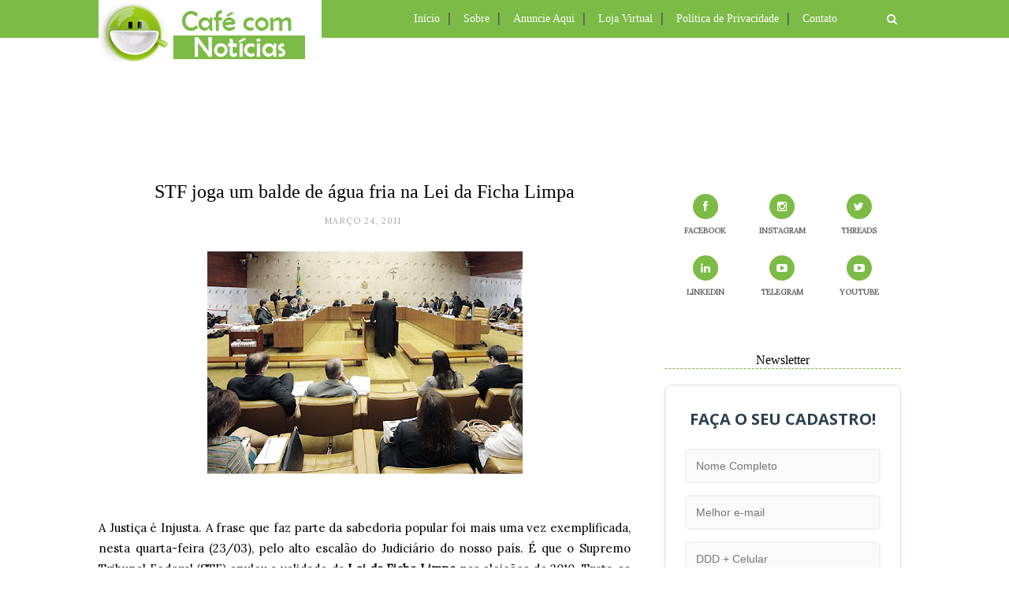

--- FILE ---
content_type: text/html; charset=UTF-8
request_url: http://www.cafecomnoticias.com/2011/03/stf-joga-um-balde-de-agua-fria-na-lei.html?showComment=1301053236020
body_size: 59152
content:
<!DOCTYPE html>
<html dir='ltr' xmlns='http://www.w3.org/1999/xhtml' xmlns:b='http://www.google.com/2005/gml/b' xmlns:data='http://www.google.com/2005/gml/data' xmlns:expr='http://www.google.com/2005/gml/expr'>
<head>
<link href='https://www.blogger.com/static/v1/widgets/2944754296-widget_css_bundle.css' rel='stylesheet' type='text/css'/>
<meta content='text/html; charset=UTF-8' http-equiv='Content-Type'/>
<meta content='blogger' name='generator'/>
<link href='http://www.cafecomnoticias.com/favicon.ico' rel='icon' type='image/x-icon'/>
<link href='http://www.cafecomnoticias.com/2011/03/stf-joga-um-balde-de-agua-fria-na-lei.html' rel='canonical'/>
<link rel="alternate" type="application/atom+xml" title="CAFÉ COM NOTÍCIAS - Atom" href="http://www.cafecomnoticias.com/feeds/posts/default" />
<link rel="alternate" type="application/rss+xml" title="CAFÉ COM NOTÍCIAS - RSS" href="http://www.cafecomnoticias.com/feeds/posts/default?alt=rss" />
<link rel="service.post" type="application/atom+xml" title="CAFÉ COM NOTÍCIAS - Atom" href="https://www.blogger.com/feeds/1627705711132422256/posts/default" />

<link rel="alternate" type="application/atom+xml" title="CAFÉ COM NOTÍCIAS - Atom" href="http://www.cafecomnoticias.com/feeds/9023379236987428447/comments/default" />
<!--Can't find substitution for tag [blog.ieCssRetrofitLinks]-->
<link href='https://blogger.googleusercontent.com/img/b/R29vZ2xl/AVvXsEi7mX427T8Oktv6S6ISu2G76Obl-jcFyiUuAw6wgPmuS8uOgdQ82bKPdPVX5NiV6KXDLiFEEsicA1rNUz8v510ghoJyUid6fWslbXxgFxrQDfcX0_jVpUk4cEEKoOFtN3xhM-seW6rA1OJI/s400/STF_Ficha+Limpa_2011.jpg' rel='image_src'/>
<meta content='http://www.cafecomnoticias.com/2011/03/stf-joga-um-balde-de-agua-fria-na-lei.html' property='og:url'/>
<meta content='STF joga um balde de água fria na Lei da Ficha Limpa' property='og:title'/>
<meta content='O Café com Notícias é um blog jornalístico de variedades em formato de revista eletrônica criado em 20/08/2007 pelo jornalista Wander Veroni.' property='og:description'/>
<meta content='https://blogger.googleusercontent.com/img/b/R29vZ2xl/AVvXsEi7mX427T8Oktv6S6ISu2G76Obl-jcFyiUuAw6wgPmuS8uOgdQ82bKPdPVX5NiV6KXDLiFEEsicA1rNUz8v510ghoJyUid6fWslbXxgFxrQDfcX0_jVpUk4cEEKoOFtN3xhM-seW6rA1OJI/w1200-h630-p-k-no-nu/STF_Ficha+Limpa_2011.jpg' property='og:image'/>
<title>CAFÉ COM NOTÍCIAS: STF joga um balde de água fria na Lei da Ficha Limpa</title>
<meta content='' name='description'/>
<meta content='width=device-width,initial-scale=1,minimum-scale=1,maximum-scale=1' name='viewport'/>
<link href='http://fonts.googleapis.com/css?family=Bad+Script|Raleway:400,500,600,700,300|Lora:400' rel='stylesheet' type='text/css'/>
<link href='https://fonts.googleapis.com/css?family=Open+Sans+Condensed:300' rel='stylesheet' type='text/css'/>
<style id='page-skin-1' type='text/css'><!--
/*
-----------------------------------------------
Blog Café Com Notícias
Ano: 15
Proprietário: Wander Veroni Maia
----------------------------------------------- */
/* Global reset */
/* Based upon 'reset.css' in the Yahoo! User Interface Library: http://developer.yahoo.com/yui */
*, html, body, div, dl, dt, dd, ul, ol, li, h1, h2, h3, h4, h5, h6, pre, form, label, fieldset, input, p, blockquote, th, td { margin:0; padding:0 }
table { border-collapse:collapse; border-spacing:0 }
fieldset, img { border:0 }
address, caption, cite, code, dfn, em, strong, th, var { font-style:normal; font-weight:normal }
ol, ul, li { list-style:none }
caption, th { text-align:left }
h1, h2, h3, h4, h5, h6 { font-size:100%; font-weight:normal }
q:before, q:after { content:''}
/* Global reset-RESET */
strong { font-weight: bold }
em { font-style: italic }
a img { border:none } /* Gets rid of IE's blue borders */
body#layout #header {
margin-bottom: 80px;
clear:both;
}
body#layout #navigation {
height: auto;
margin-bottom: 60px;
margin-top: 30px;
position: relative;
width: 100%;
z-index: 999999;
}
body#layout #navigation-wrapper {
width:40%;
float:left;
}
body#layout #top-social {
width:40%;
float:right;
}
body#layout #widget-area .footerwidget {
width:250px;
margin-right: 20px;
}
body#layout #widget-area .widget, body#layout #sidebar .widget {
width:250px;
}
body {
color: #000000;
font-family: Lora;
font-size: 15px;
font-weight: 400;
font-style: normal;
line-height: 1.75;
letter-spacing: 0px;
text-transform: none;
background-color:#FFF;
}
p {
font-size:16px;
line-height:26px;
}
a {
font-weight: bold;
color:#7cbb46;
text-decoration:none;
-webkit-transition:all ease-in-out .2s;
-moz-transition:all ease-in-out .2s;
-o-transition:all ease-in-out .2s;
transition:all ease-in-out .2s
}
a:hover {
color:#7cbb46;
text-decoration: bold;
}
h1,h2,h3,h4,h5,h6 {
font-family:"Open Sans", sans-serif;
}
.container {
width:1030px;
margin:0 auto;
}
.container.sp_sidebar {
overflow:hidden;
}
#main {
width:100%;
}
.container.sp_sidebar #main {
width:675px;
margin-right:30px;
float:left;
}
#sidebar {
width:312px;
float:right;
margin-top: 8px;
}
/********************************/
/*** NAVEGAÇÃO ***/
/********************************/
#navigation {
background:#7cbb46;
height:48px;
position:fixed;
z-index:999999;
width:100%;
-webkit-backface-visibility: hidden;
text-align: left;
}
.slicknav_menu {
display:none;
}
#navigation .container {
position:relative;
text-align: left;
}
.menu {
float:left;
text-align: left;
}
.menu li {
display:inline-block;
margin-right:12px;
position:relative;
}
.menu li a {
font-family: Century Gothic, Oswald;
font-size:14px;
font-weight:400;
color:#fff;
text-align: left;
display:inline-block;
-o-transition:.3s;
-ms-transition:.3s;
-moz-transition:.3s;
-webkit-transition:.3s;
}
ul.sub-menu li:after {
content: "|";
padding-left: 10px;
color: #ffffff;
display: none;
}
/*** DROPDOWN ***/
.menu .sub-menu,
.menu .children {
background-color: #7cbb46;
display: none;
padding: 0;
position: absolute;
margin-top:0;
left: 0;
z-index: 99999;
}
ul.menu ul a,
.menu ul ul a {
color: #000000;
margin: 0;
text-align: left;
padding: 6px 10px 7px 10px;
min-width: 160px;
line-height:20px;
-o-transition:.25s;
-ms-transition:.25s;
-moz-transition:.25s;
-webkit-transition:.25s;
transition:.25s;
border-top:1px solid #fffff;
}
ul.menu ul li,
.menu ul ul li {
text-align: left;
padding-right:0;
margin-right:0;
}
ul.menu ul a:hover,
.menu ul ul a:hover {
color: #fff;
background:#333;
}
ul.menu li:hover > ul,
.menu ul li:hover > ul {
display: block;
}
.menu .sub-menu ul,
.menu .children ul {
left: 100%;
top: 0;
}
/** Search **/
#top-search {
position:absolute;
right:0;
top:0;
width:48px;
text-align:center;
margin-left:16px;
}
#top-search a {
height:48px;
font-size:14px;
line-height:48px;
color:#999;
background:#7cbb46;
display:block;
-webkit-transition: all 0.2s linear;
-moz-transition: all 0.2s linear;
-ms-transition: all 0.2s linear;
-o-transition: all 0.2s linear;
transition: all 0.2s linear;
}
#top-search a:hover {
color:#ccc;
background:#7cbb46;
}
.show-search {
position:absolute;
top:48px;
right:-1px;
display:none;
z-index:10000;
}
.show-search #searchform input#s {
width:190px;
background:#FFF;
webkit-box-shadow: 0 8px 6px -6px rgba(206,206,206,.2);
-moz-box-shadow:  0 8px 6px -6px rgba(206,206,206,.2);
box-shadow:  0 8px 6px -6px rgba(206,206,206,.2);
}
.show-search #searchform input#s:focus {
border:1px solid #d5d5d5;
}
/*** Top Social ***/
#top-social {
position:absolute;
right:66px;
top:0;
}
#top-social a i {
font-size:14px;
margin-left:10px;
line-height:48px;
color:#e6c55d;
-webkit-transition: all 0.2s linear;
-moz-transition: all 0.2s linear;
-ms-transition: all 0.2s linear;
-o-transition: all 0.2s linear;
transition: all 0.2s linear;
}
/********************************/
/*** TOPO DO BLOG ***/
/********************************/
#header {
padding-top:90px;
}
#logo {
text-align:left;
padding:30px 0;
top:0
}
/** Featured area **/
.featured-area {
margin-bottom: 50px;
padding-bottom: 10px;
margin-top: -70px;
border-bottom: 1px solid rgba(34,34,34,0.1);
}
/********************************/
/*** Grid Item ***/
/********************************/
/* grid title */
.sp-grid-title {
margin-bottom:45px;
text-align:center;
}
.sp-grid-title h3 {
font-size: 26px;
font-weight: 400;
letter-spacing:4px;
margin-bottom:4px;
}
.sp-grid-title .sub-title {
font-size: 18px;
font-style: italic;
color: #999;
}
.sp-grid li {
display: inline-block;
vertical-align: top;
width: 300px;
margin-right: 16px;
margin-bottom: 45px;
}
.container.sp_sidebar .sp-grid li {
width:315px;
}
.container.sp_sidebar .sp-grid li:nth-child(3n+3) {
margin-right:16px;
}
.container.sp_sidebar .sp-grid li:nth-child(2n+2) {
margin-right:0;
}
.sp-grid li:nth-child(3n+3) {
margin-right:0;
}
.sp-grid li .item img {
width:100%;
height:auto;
margin-bottom:10px;
}
.sp-grid li .item .cat {
font-size: 11px;
font-weight: 700;
letter-spacing: 1px;
font-family:"Open Sans";
margin-bottom:7px;
display:block;
}
.sp-grid li .item .cat a:hover {
text-decoration:underline;
}
.sp-grid li .item h2 {
margin-bottom:8px;
}
.sp-grid li .item h2 a {
font-size: 15px;
color: #000000;
text-transform: uppercase;
letter-spacing: 1px;
font-weight: 700;
-o-transition:.3s;
-ms-transition:.3s;
-moz-transition:.3s;
-webkit-transition:.3s;
}
.sp-grid li .item h2 a:hover {
opacity:.5;
}
.sp-grid li .item p {
margin-bottom:6px;
}
.sp-grid li .item .date {
font-size: 13px;
color: #999;
letter-spacing: 1px;
font-style: italic;
}
/********************************/
/***POSTAGEM***/
/********************************/
.post {
margin-bottom:100px;
}
.single .post {
margin-bottom:70px;
}
/*** Post Header ***/
.post-header {
margin-bottom:27px;
text-align:center;
}
.post-header .cat a {
font-size: 0px;
font-weight:300;
font-style: normal;
line-height: 1.25;
letter-spacing: 0px;
text-transform: none;
color: #aaa;
font-family: 'Open Sans Condensed', sans-serif;
}
.post-header .cat a:hover {
text-decoration:underline;
}
.post-header h1, .post-header h2 { margin-bottom:8px; }
.post-header h1 a, .post-header h2 a, .post-header h1 {
font-family: verdana;
font-size: 24px;
font-weight: 400;
font-style: normal;
line-height: 1.25;
color: #000000;
border-bottom: 2px solid #color:#7cbb46;
}
.post-header h2 a:hover {
color: #7cbb46;
}
.post-header .date {
text-transform: uppercase;
letter-spacing: 1px;
color: #aaa;
margin-right: 5px;
font-size: 11px;
font-family: Lora;
}
/*** Post image ***/
.post-image {
margin-bottom:18px;
}
.post-image img {
max-width:100%;
height:auto;
}
.post-image.audio iframe {
height:166px;
}
.container.sp_sidebar .post-image.audio iframe {
width:650px;
height:auto;
}
/*** Post Entry ***/
.post-entry {
text-align: justify;
}
.post-entry img {
max-width:100%;
height:auto;
}
.post-entry p {
margin-bottom:20px;
text-align: justify;
}
.post-entry a.more-link {
padding: 6px 12px;
margin-bottom: 0;
font-size: 14px;
font-weight: 400;
margin-top: 20px;
line-height: 1.42857143;
text-align: center;
white-space: nowrap;
vertical-align: middle;
-ms-touch-action: manipulation;
touch-action: manipulation;
cursor: pointer;
-webkit-user-select: none;
-moz-user-select: none;
-ms-user-select: none;
user-select: none;
background-image: none;
border: 1px solid rgba(34,34,34,0.08);
border-radius: 1px;
line-height: 1.75;
color: #777!important;
float: right;
}
.post-entry a:hover {
text-decoration:underline;
}
.post-entry p, .post-entry h1, .post-entry h2, .post-entry h3, .post-entry h4, .post-entry h5, .post-entry h6, .post-entry hr {
margin-bottom:20px;
}
.post-entry h1, .post-entry h2, .post-entry h3, .post-entry h4, .post-entry h5, .post-entry h6 {
color:#000;
font-weight:700;
}
.post-entry h1 {
font-size:30px;
}
.post-entry h2 {
font-size:27px;
}
.post-entry h3 {
font-size:24px;
}
.post-entry h4 {
font-size:20px;
}
.post-entry h5 {
font-size:18px;
}
.post-entry h6 {
font-size:16px;
}
.post-entry hr {
border:0;
height:0;
border-bottom:1px solid #e5e5e5;
clear:both;
}
.post-entry blockquote p {
border-left:3px solid #cea525;
color:#999;
padding:0 18px;
font-family:"Georgia";
font-size:18px;
line-height:28px;
font-style:italic;
}
.post-entry ul, .post-entry ol {
padding-left:45px;
margin-bottom:20px;
}
.post-entry ul li {
margin-bottom:12px;
list-style:square;
}
.post-entry ol li {
margin-bottom:12px;
list-style:decimal;
}
.sticky.post .post-header { border:1px dashed #ddd; padding:20px 0; }
.bypostauthor  {}
.post-entry table { width:100%; margin-bottom:22px; border-collapse:collapse }
.post-entry td, .post-entry th { padding: 12px; }
.post-entry th { font-weight:bold; font-size:14px; background:#f5f5f5;}
.post-entry tr:hover {
background:#f9f9f9;
}
/*** compartilhar post ***/
.post-share {
text-align:center;
margin-bottom:100px;
}
.post-share a {
display:inline-block;
}
.share-box {
width:55px;
height:42px;
background:#fff;
border:1px solid #e5e5e5;
display:inline-block;
line-height:42px;
margin:0 10px;
-o-transition:.3s;
-ms-transition:.3s;
-moz-transition:.3s;
-webkit-transition:.3s;
}
.share-box i {
font-size:14px;
}
.share-box:hover {
background:#7cbb46;
border:1px solid #7cbb46;
color:#FFFFFF;
}
/*** Post AUTOR ***/
.post-author {
margin-bottom:80px;
margin-top:70px;
overflow:hidden;
border-bottom: 1px solid rgba(34,34,34,0.1);
padding-bottom: 40px;
margin-bottom: 40px;
}
.author-img {
float:left;
margin-right:30px;
}
.author-img img {
border-radius:50%;
}
.author-content h5 a {
font-size:14px;
letter-spacing:2px;
text-transform:uppercase;
margin-bottom:8px;
color:#000;
display:block;
}
.author-content p {
margin-bottom:8px;
}
.author-content .author-social {
font-size:14px;
color:#bbb;
margin-right:8px;
}
/*** Post related ***/
.post-related {
overflow:hidden;
margin-bottom:80px;
margin-top:70px;
}
.post-box { text-align:center; }
.post-box-title {
padding-bottom: 3px;
display: inline-block;
margin-top: 0;
ont-family: Century Gothic, Oswald;
font-size: 16px;
font-style: normal;
line-height: 1.25;
text-align: center;
color: #000000;
margin-bottom: 20px;
}
.item-related {
width:292px;
float:left;
margin-right:32px;
}
.item-related:last-child { margin-right:0; }
.container.sp_sidebar .item-related{
width:212px;
margin-right:19px;
}
.container.sp_sidebar .item-related:last-child {
margin-right:0;
}
.item-related img {
margin-bottom:6px;
width:100%;
height:auto;
}
.item-related h3 a {
font-size:14px;
letter-spacing:2px;
color:#000;
display: block;
font-weight: bold;
color: #000000;
}
.item-related h3 a:hover {
text-decoration:underline;
}
.item-related span.date {
font-size:10px;
font-family:"Open Sans", sans-serif;
text-transform:uppercase;
font-style:italic;
color:#999;
}
/** Post tags ***/
.post-tags {
margin-top:30px;
margin-bottom:50px;
}
.post-tags a {
font-family:"Open Sans", sans-serif;
font-size:11px;
letter-spacing:2px;
text-transform:uppercase;
background:#f2f2f2;
color:#666;
padding:7px 10px 8px;
margin-right:6px;
border-radius:2px;
margin-bottom:5px;
display:inline-block;
}
.post-tags a:hover {
background:#333;
color:#fff;
text-decoration:none;
}
/*** Post Pagination ***/
.post-pagination {
overflow:hidden;
}
.post-pagination .prev-post {
float:left;
width:470px;
}
.post-pagination .next-post {
float:right;
text-align:right;
width:470px;
}
.container.sp_sidebar .post-pagination .prev-post, .container.sp_sidebar .post-pagination .next-post {
width:325px;
}
.post-pagination span {
color:#999;
font-size:16px;
font-style:italic;
letter-spacing:1px;
}
.post-pagination .arrow {
font-size:64px;
color:#ddd;
line-height:64px;
}
.post-pagination .prev-post .arrow {
float:left;
margin-right:18px;
}
.post-pagination .next-post .arrow {
float:right;
margin-left:18px;
}
.pagi-text {
margin-top:11px;
}
.post-pagination h5 {
text-transform:uppercase;
letter-spacing:2px;
font-size:14px;
}
.post-pagination a {
color:#999;
}
.post-pagination a:hover > .arrow, .post-pagination a:hover > .pagi-text span, .post-pagination a:hover {
color:#000;
}
.site-social-networks.show-title li {
text-align: center;
width: 32.2222%;
}
.site-social-networks li {
display: inline-block;
padding: 0;
}
.site-social-networks.show-title a {
margin: 20px auto 0 auto;
text-transform: uppercase;
font-size: 10px;
}
.site-social-networks.show-title i {
display: block;
margin: 0 auto 10px auto;
}
.site-social-networks.style-default i {
width: 32px;
height: 32px;
margin: 0 auto;
line-height: 32px;
text-align: center;
font-size: 14px;
-webkit-border-radius: 16px;
-moz-border-radius: 16px;
-ms-border-radius: 16px;
-o-border-radius: 16px;
color: #fff;
background-color: #7cbb46;
}
/********************************/
/*** Pagination ***/
/********************************/
.pagination {
margin-bottom:60px;
overflow:hidden;
}
.pagination a {
color:#999;
letter-spacing:3px;
text-transform:uppercase;
font-size:12px;
}
.pagination a:hover {
text-decoration:none;
color:#000;
}
.pagination .newer {
float:left;
}
.pagination .older {
float:right;
}
/********************************/
/*** RODAPÉ ***/
/********************************/
#footer-social {
background:#f2f2f2;
padding:40px 0;
text-align:center;
}
#footer-social a {
margin:0 15px;
color:#999;
font-family:"Open Sans", sans-serif;
font-size:11px;
text-transform:uppercase;
font-weight:700;
letter-spacing:1px;
}
#footer-social a:first-child {
margin-left:0;
}
#footer-social a:last-child {
margin-right:0;
}
#footer-social a i {
height:28px;
width:28px;
text-align:center;
line-height:28px;
background:#666;
color:#fff;
border-radius:50%;
margin-right:5px;
font-size:14px;
}
#footer-social a:hover {
text-decoration:none;
color:#000;
}
#footer-social a:hover > i {
background:#000;
}
/********************************/
/*** Footer logo ***/
/********************************/
#footer-logo {
background:#111;
padding:60px 0;
text-align:center;
}
#footer-logo img {
margin-bottom:15px;
}
#footer-logo p {
color:#777;
font-size:15px;
margin-bottom:0;
font-style:italic;
}
#footer-logo p i {
color:#000000;
font-size:14px;
margin:0 5px 0 7px;
}
.share-box:hover > i {
color: #fff;
}
/********************************/
/*** Footer Copyright ***/
/********************************/
#footer-copyright {
padding:12px 0;
background:#000;
overflow:hidden;
font-family:"Open Sans", sans-serif;
}
#footer-copyright p {
font-size:11px;
color:#ffffff;
float:left;
}
#footer-copyright .to-top {
float:right;
margin-top:6px;
font-size:11px;
text-transform:uppercase;
font-weight:700;
letter-spacing:1px;
color:#ffffff;
}
#footer-copyright .to-top i {
font-size:14px;
margin-left:3px;
}
#footer-copyright .to-top:hover {
text-decoration:none;
}
/********************************/
/*** COLUNA ***/
/********************************/
#widget-area {
overflow:hidden;
margin-bottom:60px;
padding-top:60px;
}
#widget-area .footerwidget {
float:left;
}
#widget-area .widget, #sidebar .widget {
float: left;
margin-right: 20px;
width: 330px;
}
#widget-area #container3 {
margin-right:0px;
}
#sidebar .widget {
width: 300px;
margin-right: 0;
float: none;
margin-bottom: 30px;
;
}
div#sidebar h2 span {
display: inline-block;
margin: 0;
background: #ffffff;
position: relative;
}
#sidebar img {
max-width:250px;
}
#sidebar iframe {
max-width: 100%;
}
#sidebar iframe->html {
overflow:hidden;
}
.widget:last-child {
margin-right:0;
}
.widget-title, #sidebar .widget h2{
font-family: Century Gothic, Oswald;
font-size: 16px;
font-weight: 300;
font-style: normal;
line-height: 1.25;
text-align: center;
display: block;
margin-top: -40px;
border-bottom: 1px dashed #7cbb46;
text-overflow: ellipsis;
white-space: nowrap;
overflow: hidden;
}
#widget-area .widget h2 {
ont-family: Century Gothic, Oswald;
font-size: 16px;
font-weight: 300;
font-style: normal;
line-height: 1.25;
letter-spacing: 2px;
border-bottom: 1px dashed #7cbb46;
text-transform: uppercase;
}
#sidebar .widget-title, #sidebar .widget h2, #widget-area .widget h2 {
margin-bottom:20px;
}
#sidebar .widget ul li {
margin-bottom:7px;
padding-bottom:7px;
}
#sidebar .widget ul li:last-child {
margin-bottom:0;
padding-bottom:0;
border-bottom:none;
}
/*** Search widget ***/
#searchform input#s {
border: 1px solid #e5e5e5;
background:#fff url(img/searchsubmit.png) no-repeat 96% 13px;
padding:14px 14px;
font-size:11px;
color:#999;
letter-spacing:1px;
}
#searchform #s:focus { outline:none; }
/** searchbar for widget ***/
.widget #searchform input#s {
width:260px;
}
#sidebar .widget #searchform input#s {
width:230px;
}
/*** About Widget ***/
.about-widget img {
max-width:292px;
height:auto;
}
/** Instagram widget support **/
.instag ul.thumbnails > li {
width:32% !important;
}
.instag ul.thumbnails > li img:hover {
opacity:.8;
}
.instag ul li {
margin:0;
padding-bottom:0;
border-bottom:none;
}
.pllexislider ul li {
margin:0;
padding-bottom:0;
border-bottom:none;
}
/*** Tagcloud widget ***/
.widget .tagcloud a {
font-family:"Open Sans", sans-serif;
font-size:10px;
letter-spacing:1px;
text-transform:uppercase;
background:#f2f2f2;
color:#666;
padding:6px 8px 7px;
margin-right:5px;
margin-bottom:8px;
display:inline-block;
border-radius:2px;
}
.widget .tagcloud a:hover {
background:#333;
color:#fff;
}
/*** Calender widget ***/
#wp-calendar {width: 100%; }
#wp-calendar caption { text-align: right; color: #777; font-size: 12px; margin-top: 10px; margin-bottom: 15px; }
#wp-calendar thead { font-size: 12px;  }
#wp-calendar thead th { padding-bottom: 10px; }
#wp-calendar tbody { color: #aaa; }
#wp-calendar tbody td { background: #f5f5f5; border: 1px solid #fff; text-align: center; padding:8px;}
#wp-calendar tbody td a { font-weight:700; color:#222; }
#wp-calendar tbody td:hover { background: #fff; }
#wp-calendar tbody .pad { background: none; }
#wp-calendar tfoot #next { font-size: 10px; text-transform: uppercase; text-align: right; }
#wp-calendar tfoot #prev { font-size: 10px; text-transform: uppercase; padding-top: 10px; }
#wp-calendar thead th { padding-bottom: 10px; text-align: center; }
/** WIDGET ITEMS **/
.widget ul.side-newsfeed li {
list-style-type:none;
margin-bottom:17px;
padding-bottom:13px;
margin-left:0;
}
.widget ul.side-newsfeed li:last-child {
margin-bottom:0;
padding-bottom:0;
}
.widget ul.side-newsfeed li .side-item {
overflow:hidden;
}
.widget ul.side-newsfeed li .side-item .side-image {
float:left;
margin-right:14px;
}
.widget ul.side-newsfeed li .side-item .side-image img {
width:86px;
height:auto;
}
.widget ul.side-newsfeed li .side-item .side-item-text {
overflow:hidden;
}
.widget ul.side-newsfeed li .side-item .side-item-text h4 a {
margin-bottom:1px;
color:#333;
display:block;
font-size:14px;
}
.widget ul.side-newsfeed li .side-item .side-item-text .side-item-meta {
font-size:10px;
letter-spacing:1px;
color:#999;
font-style:italic;
font-family:"Open Sans";
}
/** Social Widget **/
.widget-social {
text-align:center;
}
.widget-social a:first-child {
margin-left:0;
}
.widget-social a:last-child {
margin-right:0;
}
.widget-social a i {
height:28px;
width:28px;
text-align:center;
line-height:28px;
background:#666;
color:#fff;
border-radius:50%;
margin:0 2px;
font-size:14px;
}
.widget-social a:hover {
text-decoration:none;
color:#000;
}
.widget-social a:hover > i {
background:#000;
}
/*******************************
*** COMMENTS
*******************************/
.post-comments {
margin-bottom:70px;
margin-top:70px;
}
.comments {
margin-bottom:40px;
}
.comment {
border-bottom:1px dotted #eee;
margin-top:20px;
margin-bottom:34px;
padding-bottom:40px;
}
.comment .avatar-image-container {
float:left;
}
.comment .avatar-image-container img {
border-radius:50%;
width:50px;
height:50px;
max-width:50px;
max-height:50px;
}
.comments .comment-block {
margin-left: 80px;
position: relative;
}
.comment-replies {
margin-left: 40px;
margin-top: 20px;
}
.comments .avatar-image-container {
float: left;
max-height: 50px;
overflow: hidden;
width: 50px;
}
.comment-replies .comment {
border:none;
margin-bottom:0px;
padding-bottom:0px;
}
.thecomment .comment-text {
overflow:hidden;
}
.thecomment .comment-text span.author, cite.user > a {
display:block;
font-size:14px;
text-transform:uppercase;
letter-spacing:2px;
margin-bottom:6px;
color:#333;
font-family:"Open Sans";
}
.thecomment .comment-text span.author a:hover {
text-decoration:underline;
}
span.datetime {
font-size:14px;
color:#999;
font-style:italic;
display:block;
margin-bottom:10px;
}
.thecomment .comment-text em {
font-size:13px;
margin-bottom:-14px;
display:block;
color:orange;
letter-spacing:1px;
}
.thecomment .comment-text em i {
font-size:14px;
color:#f3bd00;
}
.comment-actions a {
float:right;
font-size:11px;
background-color:#aaa;
color:#FFF;
padding:3px 6px 5px 6px;
border-radius:2px;
margin-left:7px;
font-family:"Lato";
-o-transition:.3s;
-ms-transition:.3s;
-moz-transition:.3s;
-webkit-transition:.3s;
transition:.3s;
}
.continue a {
float:left;
margin-bottom:20px;
font-size:11px;
background-color:#aaa;
color:#FFF;
padding:3px 6px 5px 6px;
border-radius:2px;
margin-left:7px;
font-family:"Lato";
-o-transition:.3s;
-ms-transition:.3s;
-moz-transition:.3s;
-webkit-transition:.3s;
transition:.3s;
}
.loadmore a {
font-size:11px;
background-color:#aaa;
color:#FFF;
padding:3px 6px 5px 6px;
border-radius:2px;
margin-left:7px;
font-family:"Lato";
-o-transition:.3s;
-ms-transition:.3s;
-moz-transition:.3s;
-webkit-transition:.3s;
transition:.3s;
}
.post-comments span.reply a.comment-edit-link {
background:#c5c5c5;
}
.post-comments span.reply a:hover {
opacity:.8;
}
ul.children { margin: 0 0 0 55px; }
ul.children li.thecomment { margin:0 0 8px 0; }
/** Reply **/
#respond {
margin-bottom:20px;
overflow:hidden;
}
#respond  h3 {
font-size:14px;
color:#999;
font-weight:400;
margin-bottom:30px;
font-family:"Lato";
letter-spacing:2px;
text-transform:uppercase;
}
#respond h3 a {
color:#000;
display:inline-block;
}
#respond h3 small a {
text-transform:uppercase;
font-size:11px;
background:#333;
color:#FFF;
padding:4px 6px 5px;
border-radius:3px;
margin-left:7px;
letter-spacing:1px;
-o-transition:.3s;
-ms-transition:.3s;
-moz-transition:.3s;
-webkit-transition:.3s;
transition:.3s;
}
#respond h3 small a:hover {
opacity:.8;
}
#respond label {
color:#888;
width:80px;
font-size:14px;
display:inline-block;
font-weight:300;
}
#respond input {
padding:8px 10px;
border:1px solid #DDD;
margin-right:10px;
border-radius: 3px;
color:#999;
margin-bottom:15px;
font-size:11px;
width:250px;
font-family:"Georgia";
}
#respond input:focus {outline:none;}
#respond .comment-form-url {
margin-bottom:10px;
}
#respond textarea {
padding:14px;
border:1px solid #DDD;
border-radius: 3px;
width:95%;
height:120px;
font-size:13px;
color:#777;
margin-bottom:14px;
line-height:20px;
font-family:"Georgia";
}
#respond textarea:focus {outline:none;}
#respond #submit {
font-family:"Lato";
text-transform:uppercase;
letter-spacing:2px;
background:#eee;
border-radius:0;
font-size:11px;
color:#666;
padding:12px 19px 14px;
margin-top:6px;
display:inline-block;
border:none;
-o-transition:.3s;
-ms-transition:.3s;
-moz-transition:.3s;
-webkit-transition:.3s;
transition:.3s;
cursor:pointer;
border-radius:30px;
width:auto;
}
#respond #submit:hover {
background:#333;
color:#FFF;
}
/********************************/
/*** ARQUIVO ***/
/********************************/
.archive-box {
background:#f4f4f4;
padding:22px 0 24px;
text-align:center;
margin-bottom:70px;
margin-top:-70px;
border-bottom:1px solid #eee;
}
.archive-box span {
font-size:14px;
font-style:italic;
letter-spacing:1px;
color:#999;
}
.archive-box h1 {
font-size:26px;
letter-spacing:4px;
text-transform:uppercase;
}
.nothing {
margin-bottom:90px;
text-align:center;
}
/* =WordPress Core
-------------------------------------------------------------- */
.alignnone {
margin: 5px 20px 20px 0;
}
.aligncenter,
div.aligncenter {
display: block;
margin: 5px auto 5px auto;
}
.alignright {
float:right;
margin: 5px 0 20px 20px;
}
.alignleft {
float: left;
margin: 5px 20px 20px 0;
}
.aligncenter {
display: block;
margin: 5px auto 5px auto;
}
a img.alignright {
float: right;
margin: 5px 0 20px 20px;
}
a img.alignnone {
margin: 5px 20px 20px 0;
}
a img.alignleft {
float: left;
margin: 5px 20px 20px 0;
}
a img.aligncenter {
display: block;
margin-left: auto;
margin-right: auto
}
div#footer-social1 h2 {
display: none;
}
.wp-caption {
background: #fff;
border: 1px solid #f0f0f0;
max-width: 96%; /* Image does not overflow the content area */
padding: 5px 3px 10px;
text-align: center;
font-family:"Open Sans";
}
.wp-caption.alignnone {
margin: 5px 20px 20px 0;
}
.wp-caption.alignleft {
margin: 5px 20px 20px 0;
}
.wp-caption.alignright {
margin: 5px 0 20px 20px;
}
.wp-caption img {
border: 0 none;
height: auto;
margin: 0;
max-width: 98.5%;
padding: 0;
width: auto;
}
.wp-caption p.wp-caption-text {
font-size: 11px;
line-height: 17px;
margin: 0;
padding: 0 4px 5px;
}
/*** Custom WordPress gallery style ***/
.gallery .gallery-caption{
font-size:12px;
color:#888;
font-family:"Open Sans";
}
.gallery .gallery-icon img{
border-radius:2px;
border:1px solid #eee !important;
padding:7px;
}
.gallery .gallery-icon img:hover {
border:1px solid #ccc !important;
}
/*** Contact Form 7 ***/
/*********************************************************/
.wpcf7 input {
width:266px;
}
div.wpcf7 {
overflow:hidden;
margin-top:40px;
}
.wpcf7 p.sp_input {
float:left;
margin-right:19px;
}
.wpcf7 p.sp_message {
clear:both;
}
.wpcf7 input, .wpcf7 textarea {
padding:8px;
border:1px solid #DDD;
margin-right:10px;
-webkit-border-radius: 5px;-moz-border-radius: 5px;border-radius: 5px;
color:#777;
font-size:12px;
margin-top:6px;
margin-bottom:6px;
}
.wpcf7 textarea {
width:95%;
}
.wpcf7 .wpcf7-submit {
background:#171717;
-webkit-border-radius: 20px;-moz-border-radius: 20px;border-radius:20px;
padding:12px 24px;
color:#FFF;
letter-spacing:3px;
font-size:11px;
text-transform:uppercase;
cursor:pointer;
-o-transition:.3s;
-ms-transition:.3s;
-moz-transition:.3s;
-webkit-transition:.3s;
transition:.3s;
display:block;
border:none;
width:auto;
}
.wpcf7 .wpcf7-submit:hover {
background:#777;
}
/*** 404 ***/
.error-404 {
margin-bottom:105px;
text-align:center;
}
.error-404 h1 {
font-size:190px;
font-weight:700;
margin-bottom:-25px;
}
.error-404 p {
color:#999;
font-size:18px;
font-style:italic;
}
.author-content {
margin-left: 140px;
}
#logo { padding:0px 0; }
#navigation { background:#7cbb46; }
.menu li a { color:#ffffff;  }
.menu li a:hover {  color:#000000;  }
.menu .sub-menu, .menu .children { background: #7cbb46;  }
ul.menu ul a, .menu ul ul a { border-top: 1px solid #ffffff; color:#000000; }
ul.menu ul a:hover, .menu ul ul a:hover {  color: #ffffff; background:#7cbb46; }
#top-social a i { color:#f5f5f5; }
#top-social a:hover i { color:#ffffff }
#top-search a { background:#7cbb46 }
#top-search a { color:#ffffff }
#top-search a:hover { background:#7cbb46; }
#top-search a:hover { color:#ffffff; }
.widget-title , #sidebar .widget h2, #widget-area .widget h2 { color:#000000; }
#sidebar .widget-title, #sidebar .widget h2, #widget-area .widget h2 { background:; color:; }
#footer-social  { background:#f2f2f2; }
#footer-logo { background:#7cbb46; }
#footer-logo p { color:#EFEFEF; }
#footer-copyright { background:#7cbb46; }
#footer-copyright p { color:#ffffff; }
a, #footer-logo p i { color:#646464; }
.post-entry blockquote p { border-left:3px solid #cea525; }
#main .widget {
width: 100%;
}
#navigation .widget ul li {
border:none;
margin-bottom:0px;
padding-bottom:0px;
}
#navigation .widget ul li:after {
content: "|";
padding-left: 10px;
color: #565656;
}
#navigation .widget ul li:last-child:after {
content: "";
}
#navigation .widget a:hover {
text-decoration: none;
}
#widget-area #container3 .widget {
margin-right: 0;
}
.container.sp_sidebar {
overflow: hidden;
margin: 40px auto 0;
}
/*** FEATURED AREA STYLES ***/
/*********************************************************/
.featured-area {
margin-bottom:40px;
overflow:hidden;
height:400px;
}
.featured-area.tabs-wrapper img {
float:left;
margin-right:20px;
width:620px;
height:400px;
}
.featured-area ul.featured-tab {
overflow:hidden;
}
.featured-area ul.featured-tab li {
border-left:1px solid #e5e5e5;
padding-left:18px;
height:85px;
margin-bottom:20px;
}
.featured-area ul.featured-tab li:last-child {
margin-bottom:0;
}
.featured-area ul.featured-tab li.active {
border-left:1px solid #000;
}
.featured-area ul.featured-tab li:hover {
border-left:1px solid #000;
-o-transition:.5s;
-ms-transition:.5s;
-moz-transition:.5s;
-webkit-transition:.5s;
transition:.5s;
}
.featured-area ul.featured-tab li .featured-text {
}
.featured-area ul.featured-tab li .featured-text h3 a {
font-size:18px;
color:#000;
letter-spacing:1px;
margin-bottom:2px;
display:block;
}
.featured-area ul.featured-tab li .featured-text span.featured-meta {
font-size:10px;
font-family:"Playfair Display";
text-transform:uppercase;
letter-spacing:1px;
color:#999;
}
/** slider **/
.flexslider ul.slides li .overlay {
background:rgba(0,0,0,.2);
height:540px;
width:1030px;
position:absolute;
bottom:0;
-o-transition:.3s;
-ms-transition:.3s;
-moz-transition:.3s;
-webkit-transition:.3s;
transition:.3s;
text-align: center;
z-index:1;
}
.flexslider ul.slides li .overlay:before {
content: '';
display: inline-block;
height: 100%;
vertical-align: middle;
}
.flexslider ul.slides li:hover > .overlay {
background:rgba(0,0,0,.6);
}
.flexslider ul.slides li .feature_text {
width:80%;
vertical-align: middle;
display: inline-block;
z-index:100;
}
.flexslider ul.slides li .feature_text .feature-line {
margin-bottom:14px;
}
.flexslider ul.slides li .feature_text .feature-line span.line {
height:3px;
width:60px;
background:#FFF;
display:inline-block;
}
.flexslider ul.slides li .feature_text h2 a {
color: #fff;
line-height: 1.2em;
margin-bottom: 12px;
display: block;
font-family: Raleway;
font-size: 35px;
font-weight: 400;
font-style: normal;
line-height: 1.25;
letter-spacing: 3px;
text-transform: uppercase;
}
.flexslider ul.slides li .feature_text p {
color:#fff;
font-size:15px;
padding:1px 8px;
display:inline-block;
margin-bottom:40px;
}
.flexslider ul.slides li .feature_text span.feature_button {
display:block;
}
.flexslider ul.slides li .feature_text span.feature_button a {
border:3px solid #FFF;
color:#FFF;
padding:11px;
text-transform:uppercase;
font-size:14px;
font-weight:700;
letter-spacing:2px;
font-family:Sans-serif;
-o-transition:.3s;
-ms-transition:.3s;
-moz-transition:.3s;
-webkit-transition:.3s;
transition:.3s;
}
.flexslider ul.slides li .feature_text span.feature_button a:hover {
background:#000;
color:#fff;
border:3px solid #FFF;
}
.flexslider ul.slides li .feature_text span.feature_button a i.fa {
margin-left:1px;
font-size:14px;
}
/*** flexslider gallery **/
.flexslider.gallery {
margin-bottom:20px;
}
.flexslider .slides a.thumb {
display:block;
height:540px;
overflow:hidden;
}
#blog-pager > span a h3 {
font-family: raleway;
font-size: 17px;
}
#blog-pager a:hover {
text-decoration: none;
}
#blog-pager a > h3:hover {
text-decoration: underline!important;
}
#blog-pager-older-link{display:inline;float:right;width:50%;text-align:right;padding:0}
#blog-pager-newer-link{display:inline;float:left;width:50%;text-align:left;padding:0}
#blog-pager{
clear:both;
font-size:16px;
line-height:normal;
margin:0;
padding:10px;
font-family: times new roman;
background: #f9f9f9;
}
#instafeed{max-width:100%;margin:0 auto;list-style:none;text-align:center;font-family:sans-serif;  line-height: 0px;  border-top: 1px solid rgba(34,34,34,0.1);
border-bottom: 1px solid rgba(34,34,34,0.1);}
#instafeed li{display:inline-block;width: 12.5%;margin:0;padding:0;text-align:left;position:relative}
#instafeed div{margin:0;position:relative}
#instafeed img{max-width:100%;display:block;position:relative;z-index:10;-webkit-transition:-webkit-transform .4s;-moz-transition:-moz-transform .4s;transition:transform .4s}
/*---Arquivo em formato calendário---*/
#calendarDisplay { display: none }
/* div that holds calendar */
#blogger_calendar {
margin: 5px 0 0 0;
width: 100%;
}
/* Table Caption - Holds the Archive Select Menu */
#bcaption {
border: 1px solid #f8f8f8;/*--cor da borda--*/
padding: 2px;
margin: 10px 0 0;
background: #f8f8f8;
font: normal normal 13px Cambria font-weight: normal;
}
/* The Archive Select Menu */
#bcaption select {
background: #f8f8f8;
border: 0 solid #f8f8f8;
color: #000000;
font-family:  Arial, Georgia;
font-size: 14px;
font-weight: bold;
text-align: center;
}
/* The Heading Section */
table#bcalendar thead { }
/* Head Entries */
table#bcalendar thead tr th {
width: 20px;
text-align: center;
padding: 2px;
border: 0px solid #F48A88; /*#f8f8f8; _NO__DOTCOMMA__AFTER___NO__DOTCOMMA__AFTER__*/
font: normal normal 13px Arial;
font-weight: normal;
background: #7cbb46;
color: #ffffff;
}
/* The calendar Table */
table#bcalendar {
border: 1px solid #f8f8f8;
border-top: 0;
margin: 0px 0 0px;
width: 100%;
background: #ffffff;
}
/* The Cells in the Calendar */
table#bcalendar tbody tr td {
text-align: center;
padding: 2px;
border: 1px solid #f8f8f8;
color: #7f7f7f;
font: normal normal 13px Arial;
font-weight: normal;
/*font: normal normal 13px Arial;*/;;
}
/* Links in Calendar */
table#bcalendar tbody tr td a:link,
table#bcalendar tbody tr td a:visited,
table#bcalendar tbody tr td a:active {
font-weight: bold;
color: #ffffff;
}
table#bcalendar tbody tr td a:hover { color: #C40D29 }
/* First Row Empty Cells */
td.firstCell { visibility: visible }
/* Cells that have a day in them */
td.filledCell { }
/* Cells that are empty, after the first row */
td.emptyCell { visibility: hidden }
/* Cells with a Link Entry in them */
td.highlightCell {
background: #7CD1A0;
border: 1px solid #ebebeb;
}
#opt_1 .input {
width: 200px!important;
}
#document html {
overflow:hidden!important;
}
/* Table Footer Navigation */
table#bcNavigation {
width: 100%;
background: #ebebeb;
border: 1px solid #ebebeb;
border-top: 0;
color: #7f7f7f;
font: normal normal 13px;
}
table#bcNavigation a:link {
text-decoration: none;
color: #7f7f7f;
}
td#bcFootPrev { width: 10px }
td#bcFootAll { text-align: center }
td#bcFootNext { width: 10px }
ul#calendarUl {
margin: 5px auto 0!important;
border-bottom: 1px dotted #FDD7D1;
}
ul#calendarUl li a:link { border-bottom: 1px dotted #FDD7D1 }

--></style>
<!--Script Archive Calendar-->
<script type='text/javascript'> 
//<![CDATA[ 
// <!--- Blogger Archive Widget - Calendar Style - by phydeaux3 http://phydeaux3.blogspot.com/ --->
var bcLoadingImage = "https://blogger.googleusercontent.com/img/b/R29vZ2xl/AVvXsEiQyxXwHAE397aHnTWDijBLgEpLJfBay9Bd5YE2Xbn8Z8S5qQZ42PcuPLiMHqlAwAEvAQBrUrpN2vPSySF52jfJWMleBSLYlO-5-rhyPX5aXd7D8hH397DOVDAjQS_dubzQkzM7tWZzxxY/"; 
var bcLoadingMessage = " Carregando...."; 
var bcArchiveNavText = "Veja Todos os Posts do Mês"; 
var bcArchiveNavPrev = '◄'; 
var bcArchiveNavNext = '►'; 
var headDays = ["Domingo","Segunda","Terça","Quarta","Quinta","Sexta","Sábado"]; 
var headInitial = ["Dom","Seg","Ter","Qua","Qui","Sex","Sab"]; 
// Nothing to configure past this point ---------------------------------- 
var timeOffset; 
var bcBlogID; 
var calMonth; 
var calDay = 1; 
var calYear; 
var startIndex; 
var callmth; 
var bcNav = new Array (); 
var bcList = new Array (); 
//Initialize Fill Array 
var fill = ["","31","28","31","30","31","30","31","31","30","31","30","31"]; 
function openStatus(){ 
   document.getElementById('calLoadingStatus').style.display = 'block'; 
   document.getElementById('calendarDisplay').innerHTML = ''; 
  } 
function closeStatus(){ 
   document.getElementById('calLoadingStatus').style.display = 'none'; 
  } 
function bcLoadStatus(){ 
   cls = document.getElementById('calLoadingStatus'); 
   img = document.createElement('img'); 
   img.src = bcLoadingImage; 
   img.style.verticalAlign = 'middle'; 
   cls.appendChild(img); 
   txt = document.createTextNode(bcLoadingMessage); 
   cls.appendChild(txt); 
  } 
function callArchive(mth,yr,nav){ 
// Check for Leap Years 
  if (((yr % 4 == 0) && (yr % 100 != 0)) || (yr % 400 == 0)) { 
      fill[2] = '29'; 
   } 
  else { 
      fill[2] = '28'; 
   } 
   calMonth = mth; 
   calYear = yr; 
   if(mth.charAt(0) == 0){ 
      calMonth = mth.substring(1); 
      } 
   callmth = mth; 
   bcNavAll = document.getElementById('bcFootAll'); 
   bcNavPrev = document.getElementById('bcFootPrev'); 
   bcNavNext = document.getElementById('bcFootNext'); 
   bcSelect = document.getElementById('bcSelection'); 
   a = document.createElement('a'); 
   at = document.createTextNode(bcArchiveNavText); 
   a.href = bcNav[nav]; 
   a.appendChild(at); 
   bcNavAll.innerHTML = ''; 
   bcNavAll.appendChild(a); 
   bcNavPrev.innerHTML = ''; 
   bcNavNext.innerHTML = ''; 
   if(nav <  bcNav.length -1){ 
      a = document.createElement('a'); 
      a.innerHTML = bcArchiveNavPrev; 
      bcp = parseInt(nav,10) + 1; 
      a.href = bcNav[bcp]; 
      a.title = 'Previous Archive'; 
      prevSplit = bcList[bcp].split(','); 
      a.onclick = function(){bcSelect.options[bcp].selected = true;openStatus();callArchive(prevSplit[0],prevSplit[1],prevSplit[2]);return false;}; 
      bcNavPrev.appendChild(a); 
      } 
   if(nav > 0){ 
      a = document.createElement('a'); 
      a.innerHTML = bcArchiveNavNext; 
      bcn = parseInt(nav,10) - 1; 
      a.href = bcNav[bcn]; 
      a.title = 'Next Archive'; 
      nextSplit = bcList[bcn].split(','); 
      a.onclick = function(){bcSelect.options[bcn].selected = true;openStatus();callArchive(nextSplit[0],nextSplit[1],nextSplit[2]);return false;}; 
      bcNavNext.appendChild(a); 
     } 
   script = document.createElement('script'); 
   script.src = 'http://www.blogger.com/feeds/'+bcBlogId+'/posts/summary?published-max='+calYear+'-'+callmth+'-'+fill[calMonth]+'T23%3A59%3A59'+timeOffset+'&published-min='+calYear+'-'+callmth+'-01T00%3A00%3A00'+timeOffset+'&max-results=100&orderby=published&alt=json-in-script&callback=cReadArchive'; 
   document.getElementsByTagName('head')[0].appendChild(script); 
} 
function cReadArchive(root){ 
// Check for Leap Years 
  if (((calYear % 4 == 0) && (calYear % 100 != 0)) || (calYear % 400 == 0)) { 
      fill[2] = '29'; 
   } 
  else { 
      fill[2] = '28'; 
   } 
    closeStatus(); 
    document.getElementById('lastRow').style.display = 'none'; 
    calDis = document.getElementById('calendarDisplay'); 
    var feed = root.feed; 
    var total = feed.openSearch$totalResults.$t; 
    var entries = feed.entry || []; 
    var fillDate = new Array(); 
    var fillTitles = new Array(); 
    fillTitles.length = 32; 
    var ul = document.createElement('ul'); 
    ul.id = 'calendarUl'; 
    for (var i = 0; i < feed.entry.length; ++i) { 
      var entry = feed.entry[i]; 
      for (var j = 0; j < entry.link.length; ++j) { 
       if (entry.link[j].rel == "alternate") { 
       var link = entry.link[j].href; 
       } 
      } 
      var title = entry.title.$t; 
      var author = entry.author[0].name.$t; 
      var date = entry.published.$t; 
      var summary = entry.summary.$t; 
      isPublished = date.split('T')[0].split('-')[2]; 
      if(isPublished.charAt(0) == '0'){ 
         isPublished = isPublished.substring(1); 
         } 
      fillDate.push(isPublished); 
      if (fillTitles[isPublished]){ 
          fillTitles[isPublished] = fillTitles[isPublished] + ' | ' + title; 
          } 
      else { 
          fillTitles[isPublished] = title; 
          } 
      li = document.createElement('li'); 
      li.style.listType = 'none'; 
      li.innerHTML = '<a href="'+link+'">'+title+'</a>'; 
      ul.appendChild(li); 
      } 
   calDis.appendChild(ul); 
   var val1 = parseInt(calDay, 10) 
   var valxx = parseInt(calMonth, 10); 
   var val2 = valxx - 1; 
   var val3 = parseInt(calYear, 10); 
   var firstCalDay = new Date(val3,val2,1); 
   var val0 = firstCalDay.getDay(); 
   startIndex = val0 + 1; 
  var dayCount = 1; 
  for (x =1; x < 38; x++){ 
      var cell = document.getElementById('cell'+x); 
      if( x < startIndex){ 
          cell.innerHTML = ' '; 
          cell.className = 'firstCell'; 
         } 
      if( x >= startIndex){ 
          cell.innerHTML = dayCount; 
          cell.className = 'filledCell'; 
          for(p = 0; p < fillDate.length; p++){ 
              if(dayCount == fillDate[p]){ 
                  if(fillDate[p].length == 1){ 
                     fillURL = '0'+fillDate[p]; 
                     } 
                  else { 
                     fillURL = fillDate[p]; 
                     } 
                  cell.className = 'highlightCell'; 
                  cell.innerHTML = '<a href="/search?updated-max='+calYear+'-'+callmth+'-'+fillURL+'T23%3A59%3A59'+timeOffset+'&updated-min='+calYear+'-'+callmth+'-'+fillURL+'T00%3A00%3A00'+timeOffset+'" title="'+fillTitles[fillDate[p]].replace(/"/g,'\'')+'">'+dayCount+'</a>'; 
                 } 
              } 
          if( dayCount > fill[valxx]){ 
             cell.innerHTML = ' '; 
             cell.className = 'emptyCell'; 
             } 
          dayCount++; 
         } 
      } 
    visTotal = parseInt(startIndex) + parseInt(fill[valxx]) -1; 
    if(visTotal >35){ 
        document.getElementById('lastRow').style.display = ''; 
       } 
  } 
function initCal(){ 
   document.getElementById('blogger_calendar').style.display = 'block'; 
   var bcInit = document.getElementById('bloggerCalendarList').getElementsByTagName('a'); 
   var bcCount = document.getElementById('bloggerCalendarList').getElementsByTagName('li'); 
   document.getElementById('bloggerCalendarList').style.display = 'none'; 
   calHead = document.getElementById('bcHead'); 
   tr = document.createElement('tr'); 
   for(t = 0; t < 7; t++){ 
       th = document.createElement('th'); 
       th.abbr = headDays[t]; 
       scope = 'col'; 
       th.title = headDays[t]; 
       th.innerHTML = headInitial[t]; 
       tr.appendChild(th); 
      } 
   calHead.appendChild(tr); 
  for (x = 0; x <bcInit.length;x++){ 
     var stripYear= bcInit[x].href.split('_')[0].split('/')[3]; 
     var stripMonth = bcInit[x].href.split('_')[1]; 
     bcList.push(stripMonth + ','+ stripYear + ',' + x); 
     bcNav.push(bcInit[x].href); 
     } 
  var sel = document.createElement('select'); 
  sel.id = 'bcSelection'; 
  sel.onchange = function(){var cSend = this.options[this.selectedIndex].value.split(',');openStatus();callArchive(cSend[0],cSend[1],cSend[2]);}; 
  q = 0; 
  for (r = 0; r <bcList.length; r++){ 
       var selText = bcInit[r].innerHTML; 
       var selCount = bcCount[r].innerHTML.split('> (')[1]; 
       var selValue = bcList[r]; 
       sel.options[q] = new Option(selText + ' ('+selCount,selValue); 
       q++ 
       }                   
   document.getElementById('bcaption').appendChild(sel); 
   var m = bcList[0].split(',')[0]; 
   var y = bcList[0].split(',')[1]; 
   callArchive(m,y,'0'); 
} 
function timezoneSet(root){ 
   var feed = root.feed; 
   var updated = feed.updated.$t; 
   var id = feed.id.$t; 
   bcBlogId = id.split('blog-')[1]; 
   upLength = updated.length; 
   if(updated.charAt(upLength-1) == "Z"){timeOffset = "+00:00";} 
   else {timeOffset = updated.substring(upLength-6,upLength);} 
   timeOffset = encodeURIComponent(timeOffset); 
} 
//]]> 
</script>
<script src='/feeds/posts/summary?max-results=0&alt=json-in-script&callback=timezoneSet'></script>
<!--end Archive Calendar-->
<script async='async' crossorigin='anonymous' src='https://pagead2.googlesyndication.com/pagead/js/adsbygoogle.js?client=ca-pub-9964610339000884'></script>
<link href='https://www.blogger.com/dyn-css/authorization.css?targetBlogID=1627705711132422256&amp;zx=b2169335-5711-47b7-a86a-afb8f1631540' media='none' onload='if(media!=&#39;all&#39;)media=&#39;all&#39;' rel='stylesheet'/><noscript><link href='https://www.blogger.com/dyn-css/authorization.css?targetBlogID=1627705711132422256&amp;zx=b2169335-5711-47b7-a86a-afb8f1631540' rel='stylesheet'/></noscript>
<meta name='google-adsense-platform-account' content='ca-host-pub-1556223355139109'/>
<meta name='google-adsense-platform-domain' content='blogspot.com'/>

<!-- data-ad-client=ca-pub-9964610339000884 -->

</head>
<style type='text/css'>
.pagination .older {
  float: right;
  position: relative; 
  text-align: right;
}

.pagination .newer {
  float: left;
  position: relative; 
  text-align: left;
}
 .post-nav-icon {
   position: absolute;
  top: 7px;
  width: 32px;
  height: 32px;
  text-align: center;
  line-height: 32px;
  background-color: #000;
  border-radius: 32px;
  color: #fff;
  letter-spacing: 0;

}

.older .post-nav-icon{
right:0;
}

.newer .post-nav-icon{
left:0;
}


.older .pager-heading {
  margin-bottom: 5px;
color:#aaa;
  margin-right: 42px;
}

.older .pager-title {
  font-size: 150%;
  display: block;
  line-height: 1.3;
  white-space: normal;
  text-overflow: ellipsis;
  overflow: hidden;
color:#222;
  margin-right: 42px;
}


.newer .pager-heading {
  margin-bottom: 5px;
color:#aaa;
  margin-left: 42px;
}

.newer .pager-title {
  font-size: 150%;
  display: block;
  line-height: 1.3;
  white-space: normal;
  text-overflow: ellipsis;
  overflow: hidden;
color:#222;
  margin-left: 42px;
}

.entry-meta {
  text-align: center;
  border-bottom: 1px solid rgba(34,34,34,0.1);
  padding-bottom: 40px;
  margin-bottom: 40px;
}

.single-sharing-btns h3 {
   margin-top: 0;
  font-family: Raleway;
  font-size: 20px;
  font-weight: 400;
  font-style: normal;
  line-height: 1.25;

  text-transform: uppercase;
  text-align: center;
color:#222;
  margin-bottom: 20px;
}


.social-share-buttons.size-large {
  margin-bottom: 5px;
}
.social-share-buttons.style-default [data-service] {
 
}
.social-share-buttons.size-large>*, .social-share-buttons.size-large>li>span {
  line-height: 32px;
  min-width: 32px;
}
.social-share-buttons.style-default>*, .social-share-buttons.style-default>li>span {

  background-color: #FFFFFF;
color:#000000;
}
.social-share-buttons>*:first-child {
  margin-left: 0;
}
.social-share-buttons>*, .social-share-buttons>li>span {
  display: inline-block;
  padding: 0 8px;
  cursor: pointer;
  text-align: center;
color#ffffff;
  position: relative;
  -webkit-border-radius: 1;
  -moz-border-radius: 1;
  -ms-border-radius: 1;
  -o-border-radius: 1;
  border-radius: 1;
  transition: color linear .2s,background-color linear .2s,border-color linear .2s;
  -webkit-transition: color linear .2s,background-color linear .2s,border-color linear .2s;
}
.social-share-buttons>* {
  display: inline-block;
  margin: 5px 8px;
}
.social-share-buttons.size-large.style-default label {
  font-size: 12px;

}

.social-share-buttons.style-default label {
  text-transform: uppercase;color#ffffff;
}

.single-sharing-btns label {
  letter-spacing: .1em;
}

.social-share-buttons label {
  margin: 0 0 0 10px;

  text-transform: uppercase;
  font-weight: normal;
  line-height: 1;
  vertical-align: middle;
  cursor: pointer;
}

strong.tag-heading {
  color: #222;
  text-transform: uppercase;
  font-size: 12px;
}
strong.tag-heading .fa {
  margin-right: 5px;
}

.entry-tags .gray-2-secondary a{
  color: #aaa;
  text-transform: uppercase;
  font-size: 12px;
}

.entry-tags.gray-2-secondary {
  margin-top: 20px;
}


/*************************************************
*	10. Tablet									 *
*************************************************/
@media only screen and (min-width: 768px) and (max-width: 960px) {
	
	.container {
		width:726px;
	}
	
	#navigation-wrapper {
		display:none;

	}
	
	#logo img {
		max-width:728px;
		height:auto;
	}
	
	.slicknav_menu {
		display:block;
	}
	
	.post-image img {
		width:726px;
		height:auto;
	}
	
	
	.post-image.audio iframe {
		width:726px;
		height:auto;
	}
	
		.container.sp_sidebar .post-image.audio iframe {
			width:476px;
			height:auto;
		}
	
	.item-related {
		width:230px;
		margin-right:17px;
	}
	.post-pagination .prev-post {
		width:383px;
	}
	.post-pagination .next-post {
		width:383px;
	}
	
	
	
	#widget-area .widget, #sidebar .widget {
		width:230px;
		margin-right:17px;
	}
	
	#widget-area .widget img, #sidebar .widget img {
		max-width:230px;
		height:auto;
	}
	
	#widget-area .widget iframe, #sidebar .widget iframe {
		max-width:230px !important;
		height:auto;
	}
	
	#footer-logo img {
		max-width:726px;
		height:auto;
	}
	#footer-social a {
		margin:0 15px;
	}
	#footer-social a i {
		height:32px;
		width:32px;
		line-height:32px;
		margin-right:0;
		font-size:14px;
	}
	#footer-social a span {
		display:none;
	}
	
	.wpcf7 input {
		width:208px;
	}
	
	.sp-grid li {
		width:353px;
	}
	.sp-grid li:nth-child(3n+3) {
		margin-right:16px;
	}
	.sp-grid li:nth-child(2n+2) {
		margin-right:0;
	}
	
	.container.sp_sidebar #main {
		width:476px;
		margin-right:20px;
	}
	.container.sp_sidebar #sidebar {
		width:230px;
	}
	
		.container.sp_sidebar #sidebar .widget {
			width:168px;
		}
		
	.container.sp_sidebar .sp-grid li {
		width:228px;
	}
	
	.container.sp_sidebar .item-related {
		width:149px;
		margin-right:14px;
	}
	.container.sp_sidebar .item-related:last-child {
		margin-right:0;
	}
	.container.sp_sidebar .item-related h3 a {
		font-size:12px;
		letter-spacing:1px;
	}
	
	.container.sp_sidebar #respond textarea {
		width:93%;
	}
	
}

/*************************************************
*	Mobile Portrait								 *
*************************************************/

@media only screen and (max-width: 767px) {
	
	.container {
		width:320px;
	}
	
	#navigation-wrapper {
		display:none;

	}
	
	.slicknav_menu {
		display:block;
	}
	
	#logo img {
		max-width:220px;
		height:auto;
	}
	
	.post-header h1 a, .post-header h2 a, .post-header h1 {
		font-size:22px;
		}
	
	.post-image img {
		width:320px;
		height:auto;
	}
	
	.post-image.audio iframe {
		width:320px;
		height:auto;
	}
	
	.item-related {
		width:320px;
		margin-bottom:30px;
	}
	
	.share-box {
		width:46px; 
		height:36px; 
		line-height:36px;
		margin:0 4px;
	}
	
	.post-pagination .prev-post {
		width:320px;
	}
	.post-pagination .next-post {
		width:320px;
	}
	
	#respond textarea {
		width:90%;
	}
	
	.thecomment .author-img {
		display:none;
	}
	
	#widget-area .widget, #sidebar .widget {
		width:320px;
		margin-right:32px;
		float:left;
		margin-bottom:35px;
	}
	
	#footer-logo img {
		max-width:320px;
		height:auto;
	}
	
	#footer-social a i {
		height:28px;
		width:28px;
		line-height:28px;
		margin-right:0;
		font-size:12px;
	}
	#footer-social a {
		margin:0 5px;
	}
	#footer-social a span{
		display:none;
	}
	
	.wpcf7 textarea {
		width:94%;
	}
	
	.sp-grid li {
		width:320px;
	}
	.sp-grid li:nth-child(3n+3) {
		margin-right:0;
	}
	.sp-grid li:nth-child(2n+2) {
		margin-right:0;
	}
	
	.container.sp_sidebar #main {
		width:320px;
		margin-right:0;
	}
	.container.sp_sidebar #sidebar {
		width:320px;
	}
	
		.container.sp_sidebar #sidebar .widget {
			width:258px;
		}
		
	.container.sp_sidebar .item-related {
		width:320px;
		margin-bottom:30px;
	}
	
	
}

/*************************************************
*	10. Landscape								 *
*************************************************/

@media only screen and (min-width: 480px) and (max-width: 767px) {
	
	.container {
		width:480px;
	}
	
	#logo img {
		max-width:480px;
		height:auto;
	}
	
	.post-image img {
		width:480px;
		height:auto;
	}
	
	.post-image.audio iframe {
		width:480px;
		height:auto;
	}
	
	.item-related {
		width:480px;
		margin-bottom:30px;
	}
	
	.share-box {
		width:55px; 
		height:42px; 
		line-height:42px;
		margin:0 10px;
	}
	
	.post-pagination .prev-post {
		width:480px;
	}
	.post-pagination .next-post {
		width:480px;
	}
	
	#widget-area .widget, #sidebar .widget {
		width:480px;
		margin-right:32px;
		float:left;
		margin-bottom:35px;
	}
	
	#footer-logo img {
		max-width:480px;
		height:auto;
	}
	
	#footer-social a {
		margin:0 12px;
	}
	
	#footer-social a i {
		height:32px;
		width:32px;
		line-height:32px;
		margin-right:0;
		font-size:14px;
	}
	
	.wpcf7 textarea {
		width:95%;
	}
	
	.sp-grid li {
		width:230px;
	}
	.sp-grid li:nth-child(3n+3) {
		margin-right:16px;
	}
	.sp-grid li:nth-child(2n+2) {
		margin-right:0;
	}
	
		.container.sp_sidebar .sp-grid li {
			width:230px;
		}
		.container.sp_sidebar .sp-grid li:nth-child(3n+3) {
			margin-right:16px;
		}
		
		.container.sp_sidebar .sp-grid li:nth-child(2n+2) {
			margin-right:0;
		}
		
	.container.sp_sidebar #main {
		width:480px;
		margin-right:0;
	}
	.container.sp_sidebar #sidebar {
		width:480px;
	}
	
		.container.sp_sidebar #sidebar .widget {
			width:418px;
		}
		
	.container.sp_sidebar .item-related {
		width:480px;
		margin-bottom:30px;
	}
	
}
</style>
<style type='text/css'>
/**
 * BxSlider v4.1.2 - Fully loaded, responsive content slider
 * http://bxslider.com
 *
 * Written by: Steven Wanderski, 2014
 * http://stevenwanderski.com
 * (while drinking Belgian ales and listening to jazz)
 *
 * CEO and founder of bxCreative, LTD
 * http://bxcreative.com
 */


/** RESET AND LAYOUT
===================================*/

.bx-wrapper {
	position: relative;
	margin: 0 auto 60px;
	padding: 0;
	*zoom: 1;
	margin-bottom:22px;
}

.bx-wrapper img {
	max-width: 100%;
	
}

/** THEME
===================================*/

.bx-wrapper .bx-viewport {
	background: #fff;
	text-align:center;
	/*fix other elements on the page moving (on Chrome)*/
	-webkit-transform: translatez(0);
	-moz-transform: translatez(0);
    	-ms-transform: translatez(0);
    	-o-transform: translatez(0);
    	transform: translatez(0);
}

.bx-wrapper .bx-pager,
.bx-wrapper .bx-controls-auto {
	position: absolute;
	bottom: -30px;
	width: 100%;
}

/* LOADER */

.bx-wrapper .bx-loading {
	min-height: 50px;
	height: 100%;
	width: 100%;
	position: absolute;
	top: 0;
	left: 0;
	z-index: 2000;
}

/* PAGER */

.bx-wrapper .bx-pager {
	text-align: center;
	font-size: .85em;
	font-family: Arial;
	font-weight: bold;
	color: #666;
	padding-top: 20px;
}

.bx-wrapper .bx-pager .bx-pager-item,
.bx-wrapper .bx-controls-auto .bx-controls-auto-item {
	display: inline-block;
	*zoom: 1;
	*display: inline;
}

.bx-wrapper .bx-pager.bx-default-pager a {
	background: #666;
	text-indent: -9999px;
	display: block;
	width: 10px;
	height: 10px;
	margin: 0 5px;
	outline: 0;
	-moz-border-radius: 5px;
	-webkit-border-radius: 5px;
	border-radius: 5px;
}

.bx-wrapper .bx-pager.bx-default-pager a:hover,
.bx-wrapper .bx-pager.bx-default-pager a.active {
	background: #000;
}

/* DIRECTION CONTROLS (NEXT / PREV) */

.bx-wrapper .bx-prev {
	left: 20px;
	background: url(https://blogger.googleusercontent.com/img/b/R29vZ2xl/AVvXsEglIc0sFTA9yH8-IXVZvUsaOzrQoLjBcg0adprO9awQPW6A5IxYQDoWBnAedRWshfrKF8Tbqlz-A953DZyepdSWGYbFq7cCm1KKI5uDArAn2tcQKqHTAShUp7Uzb0iFrxb-FQ8JD47JACk/s1600/slider-arrows.png) no-repeat 0 0;
}

.bx-wrapper .bx-next {
	right: 20px;
	background: url(https://blogger.googleusercontent.com/img/b/R29vZ2xl/AVvXsEglIc0sFTA9yH8-IXVZvUsaOzrQoLjBcg0adprO9awQPW6A5IxYQDoWBnAedRWshfrKF8Tbqlz-A953DZyepdSWGYbFq7cCm1KKI5uDArAn2tcQKqHTAShUp7Uzb0iFrxb-FQ8JD47JACk/s1600/slider-arrows.png) no-repeat -30px 0;
}

/*.bx-controls-direction a {
    opacity: 0;
    transition: opacity .25s ease-in-out;
    -moz-transition: opacity .25s ease-in-out;
    -webkit-transition: opacity .25s ease-in-out;
}

.bx-wrapper:hover .bx-controls-direction a {
    opacity: 1;
}*/

.bx-wrapper .bx-next:hover, .bx-wrapper .bx-prev:hover {
	opacity:.7 !important;
}

.bx-wrapper .bx-controls-direction a {
	position: absolute;
	top: 50%;
	margin-top: -15px;
	outline: 0;
	width: 30px;
	height: 30px;
	text-indent: -9999px;
	z-index: 9999;
}

.bx-wrapper .bx-controls-direction a.disabled {
	display: none;
}

/* AUTO CONTROLS (START / STOP) */

.bx-wrapper .bx-controls-auto {
	text-align: center;
}

.bx-wrapper .bx-controls-auto .bx-start {
	display: block;
	text-indent: -9999px;
	width: 10px;
	height: 11px;
	outline: 0;
	background: url(images/controls.png) -86px -11px no-repeat;
	margin: 0 3px;
}

.bx-wrapper .bx-controls-auto .bx-start:hover,
.bx-wrapper .bx-controls-auto .bx-start.active {
	background-position: -86px 0;
}

.bx-wrapper .bx-controls-auto .bx-stop {
	display: block;
	text-indent: -9999px;
	width: 9px;
	height: 11px;
	outline: 0;
	background: url(images/controls.png) -86px -44px no-repeat;
	margin: 0 3px;
}

.bx-wrapper .bx-controls-auto .bx-stop:hover,
.bx-wrapper .bx-controls-auto .bx-stop.active {
	background-position: -86px -33px;
}

/* PAGER WITH AUTO-CONTROLS HYBRID LAYOUT */

.bx-wrapper .bx-controls.bx-has-controls-auto.bx-has-pager .bx-pager {
	text-align: left;
	width: 80%;
}

.bx-wrapper .bx-controls.bx-has-controls-auto.bx-has-pager .bx-controls-auto {
	right: 0;
	width: 35px;
}

/* IMAGE CAPTIONS */

.bx-wrapper .bx-caption {
	position: absolute;
	bottom: 6px;
	left: 0;
	background: rgba(0, 0, 0, 0.6);
	width: 100%;
	padding:20px;
}

.bx-wrapper .bx-caption span {
	color: #fff;
	display: block;
	font-size: 16px;
}

</style>
<style type='text/css'>

/*
    Mobile Menu Core Style
*/

.slicknav_btn { position: relative; display: block; vertical-align: middle; float: left;  line-height: 27px; cursor: pointer;  height:27px;}
.slicknav_menu  .slicknav_menutxt { display: block; line-height: 1.188em; float: left; }
.slicknav_menu .slicknav_icon { float: left; margin: 0.188em 0 0 0.438em; }
.slicknav_menu .slicknav_no-text { margin: 0 }
.slicknav_menu .slicknav_icon-bar { display: block; width: 1.125em; height: 0.125em; }
.slicknav_btn .slicknav_icon-bar + .slicknav_icon-bar { margin-top: 0.188em }
.slicknav_nav { clear: both }
.slicknav_nav ul,
.slicknav_nav li { display: block }
.slicknav_nav .slicknav_arrow { font-size: 0.8em; margin: 0 0 0 0.4em; }
.slicknav_nav .slicknav_item { cursor: pointer; }
.slicknav_nav .slicknav_row { display: block; }
.slicknav_nav a { display: block }
.slicknav_nav .slicknav_item a,
.slicknav_nav .slicknav_parent-link a { display: inline }
.slicknav_menu:before,
.slicknav_menu:after { content: " "; display: table; }
.slicknav_menu:after { clear: both }
/* IE6/7 support */
.slicknav_menu { *zoom: 1 }

/* 
    User Default Style
    Change the following styles to modify the appearance of the menu.
*/

.slicknav_menu {
    font-size:16px;
}
/* Button */
.slicknav_btn {
    margin: 5px 5px 6px;
    text-decoration:none;
    text-shadow: 0 1px 1px rgba(255, 255, 255, 0.75);
    -webkit-border-radius: 4px;
    -moz-border-radius: 4px;
    border-radius: 4px;  
    
}
/* Button Text */
.slicknav_menu  .slicknav_menutxt {
    color: #FFF;
    font-weight: bold;
    text-shadow: 0 1px 3px #000;
}
/* Button Lines */
.slicknav_menu .slicknav_icon-bar {
  background-color: #f5f5f5;
}
.slicknav_menu {
    background:#171717;
    padding:5px;
}
.slicknav_nav {
    color:#fff;
    margin:0;
    padding:0;
    font-size:0.875em;
}
.slicknav_nav, .slicknav_nav ul {
    list-style: none;
    overflow:hidden;
}
.slicknav_nav ul {
    padding:0;
    margin:0 0 0 20px;
}
.slicknav_nav .slicknav_row {
    padding:5px 10px;
    margin:2px 5px;
}
.slicknav_nav a{
    padding:5px 10px;
    margin:2px 5px;
    text-decoration:none;
    color:#fff;
	font-family:"Open Sans", sans-serif;
	font-size:11px;
	font-weight:400;
	letter-spacing:2px;
	color:#fff;
	text-transform:uppercase;
}
.slicknav_nav .slicknav_item a,
.slicknav_nav .slicknav_parent-link a {
    padding:0;
    margin:0;
}
.slicknav_nav .slicknav_row:hover {
    
}
.slicknav_nav a:hover{
    
    background:#333;
    color:#fff;
}
.slicknav_nav .slicknav_txtnode {
     margin-left:15px;   
}

.slicknav_menu .slicknav_no-text {
	margin-top:7px;
}

.PopularPosts .widget-content ul li {
  padding: 0.3em 0;
}

</style>
<style>
/*
 * jQuery FlexSlider v2.2.0
 * http://www.woothemes.com/flexslider/
 *
 * Copyright 2012 WooThemes
 * Free to use under the GPLv2 license.
 * http://www.gnu.org/licenses/gpl-2.0.html
 *
 * Contributing author: Tyler Smith (@mbmufffin)
 */


/* Browser Resets
*********************************/
.flex-container a:active,
.flexslider a:active,
.flex-container a:focus,
.flexslider a:focus  {outline: none;}
.slides,
.flex-control-nav,
.flex-direction-nav {margin: 0; padding: 0; list-style: none;}

/* Icon Fonts
*********************************/
/* Font-face Icons */
@font-face {
	font-family: 'flexslider-icon';
	src:url('fonts/flexslider-icon.eot');
	src:url('fonts/flexslider-icon.eot?#iefix') format('embedded-opentype'),
		url('fonts/flexslider-icon.woff') format('woff'),
		url('fonts/flexslider-icon.ttf') format('truetype'),
		url('fonts/flexslider-icon.svg#flexslider-icon') format('svg');
	font-weight: normal;
	font-style: normal;
}

/* FlexSlider Necessary Styles
*********************************/
.flexslider {margin: 0; padding: 0;}
.flexslider .slides > li {display: none; -webkit-backface-visibility: hidden;} /* Hide the slides before the JS is loaded. Avoids image jumping */
.flexslider .slides img {width: 100%; display: block;}
.flex-pauseplay span {text-transform: capitalize;}

/* Clearfix for the .slides element */
.slides:after {content: "\0020"; display: block; clear: both; visibility: hidden; line-height: 0; height: 0;}
html[xmlns] .slides {display: block;}
* html .slides {height: 1%;}

/* No JavaScript Fallback */
/* If you are not using another script, such as Modernizr, make sure you
 * include js that eliminates this class on page load */
.no-js .slides > li:first-child {display: block;}

/* FlexSlider Default Theme
*********************************/
.flexslider { margin: 0 0 40px 0; position: relative; zoom: 1; }
.flex-viewport { max-height: 2000px; -webkit-transition: all 1s ease; -moz-transition: all 1s ease; -o-transition: all 1s ease; transition: all 1s ease; }
.loading .flex-viewport { max-height: 300px; }
.flexslider .slides { zoom: 1; }
.carousel li { margin-right: 5px; }

/* Direction Nav */
.flex-direction-nav {*height: 0;}
.flex-direction-nav a {width: 33px; height: 41px; margin: -20px 0 0; display: block; background: url(https://blogger.googleusercontent.com/img/b/R29vZ2xl/AVvXsEhVdkc6wBGIpuBWpHE5TkMbnkSyyV6eKH8JCo-mUhl3Tk-zDpiZZwHSnU6Y4Poj1mJCaCzeVG3N3RYxf6m1_OfCbFyg-4YbP6-M4TI7sqUwgQrj7pHvQTU_uqBh7tKIRa-kh_vRb0a-VFw/s1600/slider-nav.png) no-repeat 0 0; position: absolute; top: 50%; z-index: 10; cursor: pointer; text-indent: -9999px; opacity: 0; -webkit-transition: all .3s ease;}
.flex-direction-nav .flex-next {background-position: 100% 0; right: -33px; }
.flex-direction-nav .flex-prev {left: -33px;}
.flexslider:hover .flex-next {opacity: 1; right: 0;}
.flexslider:hover .flex-prev {opacity: 1; left: 0;}
.flexslider:hover .flex-next:hover, .flexslider:hover .flex-prev:hover {opacity: 1;}
.flex-direction-nav .flex-disabled {opacity: .3!important; filter:alpha(opacity=30); cursor: default;}

/* Pause/Play */
.flex-pauseplay a { display: block; width: 20px; height: 20px; position: absolute; bottom: 5px; left: 10px; opacity: 0.8; z-index: 10; overflow: hidden; cursor: pointer; color: #000; }
.flex-pauseplay a:before  { font-family: "flexslider-icon"; font-size: 20px; display: inline-block; content: '\f004'; }
.flex-pauseplay a:hover  { opacity: 1; }
.flex-pauseplay a.flex-play:before { content: '\f003'; }

/* Control Nav */
.flex-control-nav {width: 100%; position: absolute; bottom: -40px; text-align: center;}
.flex-control-nav li {margin: 0 6px; display: inline-block; zoom: 1; *display: inline;}
.flex-control-paging li a {width: 11px; height: 11px; display: block; background: #666; background: rgba(0,0,0,0.5); cursor: pointer; text-indent: -9999px; -webkit-border-radius: 20px; -moz-border-radius: 20px; -o-border-radius: 20px; border-radius: 20px; -webkit-box-shadow: inset 0 0 3px rgba(0,0,0,0.3); -moz-box-shadow: inset 0 0 3px rgba(0,0,0,0.3); -o-box-shadow: inset 0 0 3px rgba(0,0,0,0.3); box-shadow: inset 0 0 3px rgba(0,0,0,0.3); }
.flex-control-paging li a:hover { background: #333; background: rgba(0,0,0,0.7); }
.flex-control-paging li a.flex-active { background: #000; background: rgba(0,0,0,0.9); cursor: default; }

.flex-control-thumbs {margin: 5px 0 0; position: static; overflow: hidden;}
.flex-control-thumbs li {width: 25%; float: left; margin: 0;}
.flex-control-thumbs img {width: 100%; display: block; opacity: .7; cursor: pointer;}
.flex-control-thumbs img:hover {opacity: 1;}
.flex-control-thumbs .flex-active {opacity: 1; cursor: default;}

@media screen and (max-width: 860px) {
  .flex-direction-nav .flex-prev { opacity: 1; left: 10px;}
  .flex-direction-nav .flex-next { opacity: 1; right: 10px;}
}


@media only screen and (min-width: 768px) and (max-width: 960px) {

	/*** FEATURED AREA ***/
	.featured-area {
		height:271px;
	}
	.featured-area.tabs-wrapper img {
		width:420px;
		height:271px;
		margin-right:10px;
	}
	.featured-area ul.featured-tab li {
		padding-left:14px;
		height:60px;
		margin-bottom:10px;
	}
	.featured-area ul.featured-tab li .featured-text h3 a {
		font-size:13px;
	}
	.featured-area ul.featured-tab li .featured-text span.featured-meta {
		font-size:9px;
	}
	
	
	/*** SLIDER ***/

	.flexslider ul.slides li .overlay {
		height:408px;
		width:726px;
	}
	.flexslider .slides a.thumb {
	display:block;
	height:408px;
	overflow:hidden;
}
	.flexslider ul.slides li .feature_text h2 a {
		font-size:32px;
	}
	.flexslider ul.slides li .feature_text p {
		font-size:14px;
	}
	.flexslider ul.slides li .feature_text span.feature_button a {
		padding:10px;
		font-size:12px;
	}
	

	.flex-direction-nav .flex-next {right: -23px; }
	.flex-direction-nav .flex-prev {left: -23px;}
	

}

/*************************************************
*	Mobile Portrait								 *
*************************************************/

@media only screen and (max-width: 767px) {

	/*** Featured Area ***/
	.featured-area {
		margin-bottom:40px;
		overflow:hidden;
		height:auto;
	}
	.featured-area.tabs-wrapper img {
		float:none;
		margin-right:20px;
		width:300px;
		height:194px;
		margin-bottom:10px;
	}
	.featured-area ul.featured-tab li {
		border-left:1px solid #e5e5e5;
		padding-left:18px;
		height:auto;
		margin-bottom:10px;
		padding:10px;
		background:#f5f5f5;
	}
	.featured-area ul.featured-tab li .featured-text h3 a {
		font-size:12px;
		color:#000;
		letter-spacing:1px;
		margin-bottom:2px;
		display:block;
	}
	.featured-area ul.featured-tab li .featured-text span.featured-meta {
		display:none;
	}
	.featured-area ul.featured-tab li.active {
		background:#111;
		
	}
	.featured-area ul.featured-tab li.active .featured-text h3 a {
		color:#fff;
	}
	
	/*** slider ***/
	.flexslider ul.slides li .overlay {
		width:320px;
		height:169px;
	}
	.flexslider .slides a.thumb {
	display:block;
	height:169px;
	overflow:hidden;
}
	.flexslider ul.slides li .feature_text h2 a {
		font-size:14px;
		line-height:18px;
		margin-bottom:0;
	}
	.flexslider ul.slides li .feature_text p {
		display:none;
	}
	.flexslider ul.slides li .feature_text span.feature_button a {
		display:none;
	}
	.flexslider ul.slides li .feature_text .feature-line {
		display:none;
	}
	.flex-direction-nav .flex-next {display:none;}
	.flex-direction-nav .flex-prev {display:none;}
	
	
	
}

/*************************************************
*	10. Landscape								 *
*************************************************/

@media only screen and (min-width: 480px) and (max-width: 767px) {

	/** featured ***/
	.featured-area.tabs-wrapper img {
		float:none;
		margin-right:20px;
		width:440px;
		height:285px;
		margin-bottom:10px;
	}
	
	/*** Slider ***/
	.flexslider ul.slides li .overlay {
		width:480px;
		height:247px;
	}
	.flexslider .slides a.thumb {
	display:block;
	height:247px;
	overflow:hidden;
}
  }

</style>
<style type='text/css'>
.post-entry {
  text-align: justify;
  border-bottom: 1px solid rgba(34,34,34,0.1);
  padding-bottom: 40px;
  margin-bottom: 40px;
}

.container.sp_sidebar {
  overflow: hidden;
  margin-top: 40px;
}

.pagination {
  margin-bottom: 60px;
  overflow: hidden;
  display: none;
}
</style>
<link href='//netdna.bootstrapcdn.com/font-awesome/4.0.1/css/font-awesome.css?ver=3.9.2' id='font-awesome-css' media='all' rel='stylesheet' type='text/css'/>
<link href='http://fonts.googleapis.com/css?family=Open+Sans%3A300italic%2C400italic%2C700italic%2C400%2C700%2C300&subset=latin%2Ccyrillic-ext&ver=3.9.2' id='default_headings_font-css' media='all' rel='stylesheet' type='text/css'/>
<link href='http://fonts.googleapis.com/css?family=Crimson+Text%3A400%2C700%2C400italic%2C700italic&ver=3.9.2' id='default_body_font-css' media='all' rel='stylesheet' type='text/css'/>
<script src='http://ajax.googleapis.com/ajax/libs/jquery/1.11.0/jquery.min.js' type='text/javascript'></script>
<script src='http://code.jquery.com/jquery-migrate-1.2.1.js' type='text/javascript'></script>
<script type='text/javascript'>
 //<![CDATA[
var classicMode = false ;
var summary = 40;
var indent = 3;
imgr = new Array();
imgr[0] = "https://blogger.googleusercontent.com/img/b/R29vZ2xl/AVvXsEjU-cNOuCANWWFA17fp-TpQ-kQMr0Jr5lXnvgYCCzDyt9bwwsOeP-fM6V0p6kn_DhEnWBzkzBozsQ1XxeTI6oxMaaDatoWvlmjWi0gSSjATYUBjRnOAK4d60zJAvAzB10WO0nJdeMZz5xpl/s1600/no-image-found.jpg";
showRandomImg = true;
aBold = true;
summaryPost = 170; 
summaryTitle = 25; 
numposts1 = 6; 
numposts2 = 8;
var classicMode = false ;
var summary = 50;
var indent = 3;
var relatedTitles = new Array();
var relatedTitlesNum = 0;
var relatedUrls = new Array();
var thumburl = new Array();

function stripHtmlTags(s,max){return s.replace(/<.*?>/ig, '').split(/\s+/).slice(0,max-1).join(' ')}

function createSummaryAndThumb(pID,title,url,date,comment,tag,author){
 var posturl= url;
 var title=title;
 var date = date;
 var comment = comment;
 var tag = tag;
 var div = document.getElementById(pID);
 var img = div.getElementsByTagName("img");
 
 var content1 = div.innerHTML.replace(/<img.*?>/ig,'').replace(/<iframe.*?>/ig,''); 
 var arr = content1.split(/<br\s*\/?>/);
 var content = arr[0]+arr.slice(1,-1).join('<br>')+arr.slice(-1);
  
  
var month = new Array();
month[0] = "Jan";
month[1] = "Feb";
month[2] = "Mar";
month[3] = "Abr";
month[4] = "Mai";
month[5] = "Jun";
month[6] = "Jul";
month[7] = "Ago";
month[8] = "Set";
month[9] = "Out";
month[10] = "Nov";
month[11] = "Dez";
var n = month[date.split('/')[0]];
 var date1 = date.split('/')[1];
var year = date.split('/')[2];



 
 if(img.length ==1) {
	var imgurl=img[0].src;
	var thumb = '<div class="post-image"><a href="'+posturl+'"><img width="675" height="450" src="'+imgurl+'"></a></div>';
	 var summary1 = thumb+'<div class="post-entry">'+stripHtmlTags(content,65)+'...<p> <a class="more-link" href="'+posturl+'">Continue Lendo...</a></p></div>';
	}
else {
    if(img.length > 1) {
		var li = '';
		for(var i=0; i<img.length; i++){
			var li = li + '<li><img src="'+img[i].src+'"></li>';	
		}
		var thumb = '<div class="post-image"><div class="bx-wrapper"><ul class="bxslider">'+li+'</ul></div></div>';
		var summary1 = thumb+'<div class="post-entry">'+stripHtmlTags(content,65)+'...<p> <a class="more-link" href="'+posturl+'">Continue Lendo...</a></p></div>';
	}
   else {
		var frame = div.getElementsByTagName("iframe");
		if (frame.length >=1) {
			var iframe1 = frame[0].src;
			var thumb = '<div class="post-image"><iframe width="100%" height="450" frameborder="no" src="'+iframe1+'" scrolling="no"></iframe></div>';
			var summary1 = thumb+'<div class="post-entry">'+stripHtmlTags(content,65)+'...<p> <a class="more-link" href="'+posturl+'">Continue Lendo...</a></p></div>';
		}
		else {
			var summary1 = '<div class="post-entry">'+stripHtmlTags(content,65)+'...<p> <a class="more-link" href="'+posturl+'">Continue Lendo...</a></p></div>';
		}
	}   
}
  
   
 
 
 div.innerHTML = summary1;
 div.style.display = "block";
 var elem = document.getElementsByClassName("separator");
 for (var i=0; i< elem.length; i++){
 elem[i].innerHTML='';
 }

}

function related_results_labels_thumbs(json) {
for (var i = 0; i < json.feed.entry.length; i++) {
var entry = json.feed.entry[i];
relatedTitles[relatedTitlesNum] = entry.title.$t;
try 
{thumburl[relatedTitlesNum]=entry.media$thumbnail.url;}


catch (error){

s=entry.content.$t;a=s.indexOf("<img");b=s.indexOf("src=\"",a);c=s.indexOf("\"",b+5);d=s.substr(b+5,c-b-5);
if((a!=-1)&&(b!=-1)&&(c!=-1)&&(d!=""))
{thumburl[relatedTitlesNum]=d;} else {if(typeof(defaultnoimage) !== 'undefined') thumburl[relatedTitlesNum]=defaultnoimage; else thumburl[relatedTitlesNum]="https://blogger.googleusercontent.com/img/b/R29vZ2xl/AVvXsEjU-cNOuCANWWFA17fp-TpQ-kQMr0Jr5lXnvgYCCzDyt9bwwsOeP-fM6V0p6kn_DhEnWBzkzBozsQ1XxeTI6oxMaaDatoWvlmjWi0gSSjATYUBjRnOAK4d60zJAvAzB10WO0nJdeMZz5xpl/s1600/no-image-found.jpg";}

}

if(relatedTitles[relatedTitlesNum].length>35) relatedTitles[relatedTitlesNum]=relatedTitles[relatedTitlesNum].substring(0, 35)+"...";
for (var k = 0; k < entry.link.length; k++) {
if (entry.link[k].rel == 'alternate') {
relatedUrls[relatedTitlesNum] = entry.link[k].href;
relatedTitlesNum++;


}
}
}
}
function removeRelatedDuplicates_thumbs() {
var tmp = new Array(0);
var tmp2 = new Array(0);
var tmp3 = new Array(0);
for(var i = 0; i < relatedUrls.length; i++) {
if(!contains_thumbs(tmp, relatedUrls[i])) 
{
tmp.length += 1;
tmp[tmp.length - 1] = relatedUrls[i];
tmp2.length += 1;
tmp3.length += 1;
tmp2[tmp2.length - 1] = relatedTitles[i];
tmp3[tmp3.length - 1] = thumburl[i];
}
}
relatedTitles = tmp2;
relatedUrls = tmp;
thumburl=tmp3;


}
function contains_thumbs(a, e) {
for(var j = 0; j < a.length; j++) if (a[j]==e) return true;
return false;
}
function printRelatedLabels_thumbs(current) {
for(var i = 0; i < relatedUrls.length; i++)
{
if((relatedUrls[i]==current)||(!relatedTitles[i]))
{
relatedUrls.splice(i,1);
relatedTitles.splice(i,1);
thumburl.splice(i,1);
i--;
}
}


var r = Math.floor((relatedTitles.length - 1) * Math.random());
var i = 0;

while (i < relatedTitles.length && i < 20 && i<maxresults) {
tmb = thumburl[r].replace('s72-c/','s300-c/');

document.write('<div class="item-related"><a href="' + relatedUrls[r] + '"><img width="150" height="100" src="'+tmb+'"/></a><h3><a href="' + relatedUrls[r] + '">'+relatedTitles[r]+'</a></h3></div>');i++;


if (r < relatedTitles.length - 1) {
r++;
} else {
r = 0;
}

}

relatedUrls.splice(0,relatedUrls.length);
thumburl.splice(0,thumburl.length);
relatedTitles.splice(0,relatedTitles.length);

}
function removeHtmlTag(strx,chop){
	var s = strx.split("<");
	for(var i=0;i<s.length;i++){
		if(s[i].indexOf(">")!=-1){
			s[i] = s[i].substring(s[i].indexOf(">")+1,s[i].length);
		}
	}
	s =  s.join("");
	s = s.substring(0,chop-1);
	return s;
}




function showrecentposts2(json) {
	j = (showRandomImg) ? Math.floor((imgr.length+1)*Math.random()) : 0;
	img  = new Array();
    if (numposts1 <= json.feed.entry.length) {
		maxpost = numposts1;
		}
	else
       {
	   maxpost=json.feed.entry.length;
	   }	
	
  	for (var i = 0; i < maxpost; i++) {
    	var entry = json.feed.entry[i];
    	var posttitle = entry.title.$t;
		var pcm;
    	var posturl;
	
		var cate ='';
		for (var e=0; e < json.feed.entry[i].category.length;e++) {
			cate = cate + '<a href="/search/label/'+json.feed.entry[i].category[e].term+'?max-results=6">'+json.feed.entry[i].category[e].term+'</a>, ';		
		}
    	if (i == json.feed.entry.length) break;
    	for (var k = 0; k < entry.link.length; k++) {
      		if (entry.link[k].rel == 'alternate') {
        		posturl = entry.link[k].href;
        		break;
      		}
    	}
		
		
		
		for (var k = 0; k < entry.link.length; k++) {
      		if (entry.link[k].rel == 'replies' && entry.link[k].type == 'text/html') {
        		pcm = entry.link[k].title.split(" ")[0];
        		break;
      		}
    	}
		
    	if ("content" in entry) {
      		var postcontent = entry.content.$t;}
    	else
    	if ("summary" in entry) {
      		var postcontent = entry.summary.$t;}
    	else var postcontent = "";
    	
    	postdate = entry.published.$t;
	
	if(j>imgr.length-1) j=0;
	img[i] = imgr[j];
	
	s = postcontent	; a = s.indexOf("<img"); b = s.indexOf("src=\"",a); c = s.indexOf("\"",b+5); d = s.substr(b+5,c-b-5);

	if((a!=-1)&&(b!=-1)&&(c!=-1)&&(d!="")) img[i] = d;

	//cmtext = (text != 'no') ? '<i><font color="'+acolor+'">('+pcm+' '+text+')</font></i>' : '';


	var month = [1,2,3,4,5,6,7,8,9,10,11,12];
	var month2 = ["Jan","Feb","Mar","Apr","May","Jun","Jul","Aug","Sep","Oct","Nov","Dec"];

	var day = postdate.split("-")[2].substring(0,2);
	var m = postdate.split("-")[1];
	var y = postdate.split("-")[0];

	for(var u2=0;u2<month.length;u2++){
		if(parseInt(m)==month[u2]) {
			m = month2[u2] ; break;
		}
	}
	var tmb = img[i].replace('s1600/','s500-c/');
	var daystr = day+ ' ' + m + ' ' + y ;
   
	var trtd = '<li><div class="side-item"><div class="side-image"><a href="'+posturl+'"><img width="150" height="100" src="'+tmb+'"></a></div><div class="side-item-text"><h4><a href="'+posturl+'">'+posttitle+'</a></h4><span class="side-item-meta">'+daystr+'</span></div></div></li>';
	document.write(trtd);

	j++;
}
	
}


function stripHtmlTags1(s){return s.replace(/<a.*?>/ig, '')}
function showrecentcomments(json) {
for (var i = 0; i < 6; i++) {
var entry = json.feed.entry[i];
var ctlink;
if (i == json.feed.entry.length) break;
for (var k = 0; k < entry.link.length; k++) {
if (entry.link[k].rel == 'alternate') {
ctlink = entry.link[k].href;
break;
}
}
ctlink = ctlink.replace("#", "#comment-");
var ptlink = ctlink.split("#");
ptlink = ptlink[0];
var txtlink = ptlink.split("/");
txtlink = txtlink[5];
txtlink = txtlink.split(".html");
txtlink = txtlink[0];
var pttitle = txtlink.replace(/-/g," ");
pttitle = pttitle.link(ptlink);
if ("content" in entry) {
var comment = entry.content.$t;}
else
if ("summary" in entry) {
var comment = entry.summary.$t;}
else var comment = "";
var re = /<\S[^>]*>>/g;
comment = comment.replace(re, "");
document.write('<li>');
commentauthor1 = entry.author[0].name.$t;
commentauthor = stripHtmlTags(commentauthor1,40);
document.write('<div class="small"><i class="icon-comment-alt"></i> ' + commentauthor + '</div>');
if (comment.length < 100) {
document.write('<div class="comments-custom_txt"><a target="_blank" href="' + ctlink + '">'+stripHtmlTags1(comment)+ '</a></div>');
}
else
{
comment = comment.substring(0, 100);
var quoteEnd = comment.lastIndexOf(" ");
comment = comment.substring(0, quoteEnd);
document.write('<div class="comments-custom_txt"><a target="_blank" href="' + ctlink + '">'+stripHtmlTags1(comment) + '...</a></div>');
}
}
document.write('</li>');
}

 //]]>
</script>
<!-- author image in post-->
<script style='text/javascript'>
 //<![CDATA[

function authorshow(data) {
for (var i = 0; i < 1; i++) {
var entry = data.feed.entry[i];
var avtr = entry.author[0].gd$image.src;
document.write('<img width="100" height="100" src="' + avtr + '"/>');

}
}
 //]]>

</script>
<script>
//<![CDATA[
$(document).ready(function() {
    var newerLink = $('a.blog-pager-newer-link').attr('href');
    $('a.blog-pager-newer-link').load(newerLink + ' .post-title:first', function() {
        var newerLinkTitle = $('a.blog-pager-newer-link').text();
        $('a.blog-pager-newer-link').html('<h4><b>← Post Anterior</b></h4><h3>' + newerLinkTitle + '<h3>')
    });
    var olderLink = $('a.blog-pager-older-link').attr('href');
    $('a.blog-pager-older-link').load(olderLink + ' .post-title:first', function() {
        var olderLinkTitle = $('a.blog-pager-older-link').text();
        $('a.blog-pager-older-link').html('<h4><b>Próximo Post →</b></h4><h3>' + olderLinkTitle + '</h3>')
    })
});


  //]]></script>
<body>
<div id='navigation'>
<div class='container'>
<div class='section' id='navigation-wrapper'><div class='widget Header' data-version='1' id='Header1'>
<div class='container'>
<div id='logo'>
<h1>
<a href='http://www.cafecomnoticias.com/' style='display: block'>
<img alt='CAFÉ COM NOTÍCIAS' height='90px; ' id='Header1_headerimg' src='https://blogger.googleusercontent.com/img/b/R29vZ2xl/AVvXsEgmMASxqOHx6DHv_YFx9DNxuX7zZOL85JLpwE4CXVD9EmWe6uqJv5VPlIsZxMQ35REccCZC5r1xpPcUOLw9L84gCu3cbHLecgULcCDOKODR4wjbJ4utHrByXqyiC1-T7DTbfCUdGKBZkbM/s1600/logo-van.png' width='283px; '/>
</a>
</h1>
</div>
</div>
</div></div>
<div class='menu-mobile'></div>
<div id='top-search'>
<a href='#'><i class='fa fa-search'></i></a>
</div>
<div class='show-search'>
<form action='/search' id='searchform' method='get' role='search'>
<div>
<input id='s' name='q' placeholder='O que você procura?...' type='text'/>
</div>
</form>
</div>
<div class='section' id='top-social'><div class='widget HTML' data-version='1' id='HTML11'>
<ul class='menu'>
<li><a href='http://www.cafecomnoticias.com'>Início</a></li>

<li><a href='http://www.cafecomnoticias.com/p/sobre.html'>Sobre</a></li>

<li><a href='http://www.cafecomnoticias.com/2009/01/anuncie-no-caf-com-notcias.html'>Anuncie Aqui</a></li>

<li><a href='http://www.cafecomnoticias.com/2009/01/shopping-cafe-com-noticias.html'>Loja Virtual</a></li>

<li><a href='http://www.cafecomnoticias.com/p/politica-de-privacidade.html'>Política de Privacidade</a></li>

<li><a href='http://www.cafecomnoticias.com/p/contato.html#.VgMhSPlVhBc'>Contato</a></li>
</ul>
</div></div>
</div>
</div>
<div class='section' id='header'><div class='widget HTML' data-version='1' id='HTML12'>
<div class='widget-content'>
<center><span id="anunfooter" class="anunfooter">
<script async src="//pagead2.googlesyndication.com/pagead/js/adsbygoogle.js"></script>
<!-- cafecomnoticias_header_AdSense1_728x90_as -->
<ins class="adsbygoogle"
     style="display:inline-block;width:728px;height:90px"
     data-ad-client="ca-pub-9964610339000884"
     data-ad-slot="5612999781"></ins>
<script>
(adsbygoogle = window.adsbygoogle || []).push({});
</script>
</span></center>
</div>
<div class='clear'></div>
</div></div>
<div class='container sp_sidebar'>
<div class='section' id='main'><div class='widget Blog' data-version='1' id='Blog1'>
<article class='post'>
<div class='post-header'>
<h1>
STF joga um balde de água fria na Lei da Ficha Limpa
</h1>
<span class='date'>março 24, 2011</span>
</div>
<div class='post-entry'>
<p><a href="https://blogger.googleusercontent.com/img/b/R29vZ2xl/AVvXsEi7mX427T8Oktv6S6ISu2G76Obl-jcFyiUuAw6wgPmuS8uOgdQ82bKPdPVX5NiV6KXDLiFEEsicA1rNUz8v510ghoJyUid6fWslbXxgFxrQDfcX0_jVpUk4cEEKoOFtN3xhM-seW6rA1OJI/s1600/STF_Ficha+Limpa_2011.jpg" onblur="try {parent.deselectBloggerImageGracefully();} catch(e) {}"><img alt="" border="0" id="BLOGGER_PHOTO_ID_5587726507070707202" src="https://blogger.googleusercontent.com/img/b/R29vZ2xl/AVvXsEi7mX427T8Oktv6S6ISu2G76Obl-jcFyiUuAw6wgPmuS8uOgdQ82bKPdPVX5NiV6KXDLiFEEsicA1rNUz8v510ghoJyUid6fWslbXxgFxrQDfcX0_jVpUk4cEEKoOFtN3xhM-seW6rA1OJI/s400/STF_Ficha+Limpa_2011.jpg" style="display:block; margin:0px auto 10px; text-align:center;cursor:pointer; cursor:hand;width: 400px; height: 282px;" /></a><br /><div style="text-align: justify;"><span class="Apple-style-span">A Justiça é Injusta. A frase que faz parte da sabedoria popular foi mais uma vez exemplificada, nesta quarta-feira (23/03), pelo alto escalão do Judiciário do nosso país. É que o Supremo Tribunal Federal (STF) anulou a validade da <b>Lei da Ficha Limpa</b> nas eleições de 2010. Trata-se de um verdadeiro &#8220;balde de água fria&#8221; em mais de 1 milhão de assinaturas e uma mobilização social sem igual para tornar a política mais transparente no Brasil.</span></div><div style="text-align: justify;"><span class="Apple-style-span"><br /></span></div><div style="text-align: justify;"><span class="Apple-style-span">Sob a alegação de que a decisão fere a Constituição, o Judiciário permitiu que políticos corruptos continuassem "mamando nas tetas" do dinheiro público e outras séries de atrocidades (e propinas) que estamos acostumados a ver nos noticiários. Para que resolver isso agora? Em nome da Constituição vamos esperar só mais um pouquinho para tirar os corruptos da política? Contraditório isso, não. Foi essa a impressão que o STF deu a sociedade. </span></div><div style="text-align: justify;"><span class="Apple-style-span"><br /></span></div><div style="text-align: justify;"><span class="Apple-style-span">Que Justiça é essa que usa a Constituição para &#8220;tentar&#8221; nos convencer que a <b>Lei da Ficha Limpa</b> é inconstitucional? Que país é esse? O povo não é palhaço. Essa decisão é revoltante, nojenta e amoral! Não tem desculpa. Mais uma vez o temido &#8220;jeitinho brasileiro&#8221; encontrou uma saída para fazer com que a impunidade se sobressaia. Como diria o outro: é uma vergonha! Abaixo, confira mais detalhes na reportagem:</span></div><div style="text-align: justify;"><span class="Apple-style-span"><br /><br /><object height="392" width="480"><param value="http://video.globo.com/Portal/videos/cda/player/player.swf" name="movie"><param value="high" name="quality"><param value="midiaId=1467795&amp;autoStart=false&amp;width=480&amp;height=392" name="FlashVars"><embed width="480" height="392" flashvars="midiaId=1467795&amp;autoStart=false&amp;width=480&amp;height=392" type="application/x-shockwave-flash" quality="high" src="http://video.globo.com/Portal/videos/cda/player/player.swf"></embed></object><br /></span></div><div style="text-align: justify;"><span class="Apple-style-span"><br /></span></div><div style="text-align: justify;"><br /></div><div style="text-align: justify;"><span class="Apple-style-span">Apesar do discurso bonito, o recém-empossado ministro Luiz Fux deu o voto decisivo para liberar os candidatos &#8220;ficha suja&#8221; que tinham sido barrados na eleição do ano passado para assumir seus mandatos. Seguindo a mesma linha de pensamento, os ministros Gilmar Mendes, Dias Toffoli, Marco Aurélio, Celso de Mello e Cezar Peluso acompanharam o voto de Fux. Enquanto os ministros Joaquim Barbosa, Carlos Ayres Britto, Ricardo Lewandowski, Carmen Lúcia e Ellen Gracie defenderam que a lei deveria ser aplicada desde a eleição do ano passado.</span></div><div style="text-align: justify;"><span class="Apple-style-span"><br /></span></div><div style="text-align: justify;"><span class="Apple-style-span">Segundo o jornal <b><a href="http://www1.folha.uol.com.br/poder/893106-stf-anula-validade-da-ficha-limpa-para-eleicoes-de-2010.shtml">Folha de S. Paulo</a></b>, "a lei provavelmente valerá a partir das eleições de 2012, mas os ministros ainda irão analisar recursos que questionam se a lei é constitucional. Os ministros precisam avaliar, por exemplo, se é legal a determinação que torna inelegível candidatos cassados pela Justiça Eleitoral, com condenações por improbidade administrativa ou por um colegiado, mesmo que caiba recurso da decisão".</span></div><div style="text-align: justify;"><span class="Apple-style-span"><br /></span></div><div style="text-align: justify;"><span class="Apple-style-span">A <b>Lei da Ficha Limpa</b> foi sancionada em junho do ano passado pelo ex-presidente Luiz Inácio Lula da Silva (PT). Pelo menos, a lei não caiu. Ela só não foi válida paras as últimas eleições, segundo o STF. Mas, a partir do ano que vem, já nas eleições municipais, ela já começa a valer. Ainda bem...assim esperamos! Chega de impunidade!!!</span></div><div style="text-align: justify;"><span class="Apple-style-span"><br /></span></div><div style="text-align: justify;"><span class="Apple-style-span"><br /></span></div><div style="text-align: justify;"><span class="Apple-style-span"><br /></span></div><div style="text-align: justify;"><span class="Apple-style-span"><br /></span></div><div style="text-align: justify;"><span class="Apple-style-span"><br /></span></div><div style="text-align: justify;"><span class="Apple-style-span">Gostou do <strong>Café com Notícias</strong>? Então, siga-me no <strong><a href="http://twitter.com/cafecnoticias">Twitter</a></strong>, <strong><a href="http://feedburner.google.com/fb/a/mailverify?uri=cafecomnotcias">assine a newsletter</a></strong> e participe da <strong><a href="http://www.facebook.com/pages/Cafe-com-Noticias/112140082140519">página no Facebook</a></strong> e da <strong><a href="http://www.orkut.com.br/Main#Community?cmm=41825615">comunidade no Orkut</a></strong>.</span></div><div style="text-align: justify;"><span class="Apple-style-span"><br /></span></div><div style="text-align: justify;"><span class="Apple-style-span"><br /></span></div><div style="text-align: justify;"><span class="Apple-style-span"><br /></span></div><div><div style="text-align: justify;"><span class="Apple-style-span"><br /></span></div><div style="text-align: justify;"><span class="Apple-style-span"><br /></span></div><div style="text-align: justify;"><span class="Apple-style-span"><br /></span></div><strong><span class="Apple-style-span"><div style="text-align: justify;"><span class="Apple-style-span" style="font-weight: normal; "><strong><a href="http://twitter.com/wanderveroni">Wander Veroni</a></strong></span></div><div style="text-align: justify;"><span class="Apple-style-span" style="font-weight: normal; "><strong>Jornalista</strong></span></div></span></strong></div></p>
</div>
<div class='entry-meta hidden-print'>
<div class='single-sharing-btns'>
<h3 class='single-sharing-btns-title'>Compartilhe</h3>
<ul class='social-share-buttons style-default size-large' data-url='http://blogspot.com'>
<li class='facebook' data-service='facebook' data-show='true' title='Compartilhe no Facebook'><a href='http://www.facebook.com/sharer.php?u=http://www.cafecomnoticias.com/2011/03/stf-joga-um-balde-de-agua-fria-na-lei.html' target='_blank'><i class='fa fa-facebook'></i>
<label class='hidden-xs'>Facebook</label></a>
</li>
<li class='linkedin' data-service='linkedin' data-show='true' title='Compartilhe no Linkedin'><a href='https://www.linkedin.com/shareArticle?url=http://www.cafecomnoticias.com/2011/03/stf-joga-um-balde-de-agua-fria-na-lei.html' target='_blank'><i class='fa fa-linkedin'></i>
<label class='hidden-xs'>Linkedin</label></a>
</li>
<li class='twitter' data-service='twitter' data-show='true' title='Compartilhe no Twitter'><a href='http://twitter.com/share?url=http://www.cafecomnoticias.com/2011/03/stf-joga-um-balde-de-agua-fria-na-lei.html' target='_blank'><i class='fa fa-twitter'></i>
<label class='hidden-xs'>Twitter</label></a>
</li>
<li class='pinterest' data-service='pinterest' data-show='true' title='Pinar'><a href='javascript:void((function()%7Bvar%20e=document.createElement(&#39;script&#39;);e.setAttribute(&#39;type&#39;,&#39;text/javascript&#39;);e.setAttribute(&#39;charset&#39;,&#39;UTF-8&#39;);e.setAttribute(&#39;src&#39;,&#39;http://assets.pinterest.com/js/pinmarklet.js?r=&#39;+Math.random()*99999999);document.body.appendChild(e)%7D)());' target='_blank'><i class='fa fa-pinterest'></i>
<label class='hidden-xs'>Pinterest</label></a>
</li>
</ul>
</div>
<div class='entry-tags gray-2-secondary'><strong class='tag-heading'><i class='fa fa-tag'></i>Categorias:</strong>
<a href='http://www.cafecomnoticias.com/search/label/Caf%C3%A9%20com%20Not%C3%ADcias' rel='tag'>Café com Notícias</a>,
<a href='http://www.cafecomnoticias.com/search/label/Elei%C3%A7%C3%B5es%202010' rel='tag'>Eleições 2010</a>,
<a href='http://www.cafecomnoticias.com/search/label/Ficha%20Limpa' rel='tag'>Ficha Limpa</a>,
<a href='http://www.cafecomnoticias.com/search/label/judici%C3%A1rio' rel='tag'>judiciário</a>,
<a href='http://www.cafecomnoticias.com/search/label/justi%C3%A7a' rel='tag'>justiça</a>,
<a href='http://www.cafecomnoticias.com/search/label/STF' rel='tag'>STF</a>
</div>
</div>
<div class='blog-pager' id='blog-pager'>
<span id='blog-pager-newer-link'>
<a class='blog-pager-newer-link' href='http://www.cafecomnoticias.com/2011/03/ponto-de-vista-esquenta-mostra-que-o.html' id='Blog1_blog-pager-newer-link' title='Postagem mais recente'>
Postagem mais recente
</a>
</span>
<span id='blog-pager-older-link'>
<a class='blog-pager-older-link' href='http://www.cafecomnoticias.com/2011/03/cafe-convidado-acordar-nao-apenas-do.html' id='Blog1_blog-pager-older-link' title='Postagem mais antiga'>
Postagem mais antiga
</a>
</span>
</div>
<div class='clear'></div>
<div class='post-author'>
<div class='author-img'>
<img alt='' class='avatar avatar-100 photo' height='100' src='http://i.imgur.com/dBGNWny.jpg' width='100'/>
</div>
<div class='author-content'>
<h5><a href='' rel='author' title='Posts by solopine'>Wander Veroni Maia</a></h5>
<p>Jornalista e social media especializado em produção de conteúdo na internet multiplataforma. Entusiasta do empreendedorismo na web e das novas narrativas da informação.</p>
<a class='author-social' href='https://www.facebook.com/cafecomnoticias' target='_blank'><i class='fa fa-facebook'></i></a>
<a class='author-social' href='https://twitter.com/wanderveroni' target='_blank'><i class='fa fa-twitter'></i></a>
<a class='author-social' href='https://twitter.com/cafecnoticias' target='_blank'><i class='fa fa-twitter'></i></a>
<a class='author-social' href='https://plus.google.com/+Cafecomnoticias/posts' target='_blank'><i class='fa fa-google-plus'></i></a>
<a class='author-social' href='https://www.linkedin.com/company/café-com-notícias' target='_blank'><i class='fa fa-linkedin'></i></a>
</div>
</div>
<div class='post-related'>
<div class='post-box'>
<h4 class='post-box-title'>MAIS CAFÉ, POR FAVOR!</h4>
</div>
<script src='/feeds/posts/default/-/Café com Notícias?alt=json-in-script&callback=related_results_labels_thumbs&max-results=6' type='text/javascript'></script>
<script src='/feeds/posts/default/-/Eleições 2010?alt=json-in-script&callback=related_results_labels_thumbs&max-results=6' type='text/javascript'></script>
<script src='/feeds/posts/default/-/Ficha Limpa?alt=json-in-script&callback=related_results_labels_thumbs&max-results=6' type='text/javascript'></script>
<script src='/feeds/posts/default/-/judiciário?alt=json-in-script&callback=related_results_labels_thumbs&max-results=6' type='text/javascript'></script>
<script src='/feeds/posts/default/-/justiça?alt=json-in-script&callback=related_results_labels_thumbs&max-results=6' type='text/javascript'></script>
<script src='/feeds/posts/default/-/STF?alt=json-in-script&callback=related_results_labels_thumbs&max-results=6' type='text/javascript'></script>
<script type='text/javascript'>
							var defaultnoimage="http://1.bp.blogspot.com/_u4gySN2ZgqE/SosvnavWq0I/AAAAAAAAArk/yL95WlyTqr0/s400/noimage.png";
							var maxresults=3;
							removeRelatedDuplicates_thumbs();
							printRelatedLabels_thumbs("http://www.cafecomnoticias.com/2011/03/stf-joga-um-balde-de-agua-fria-na-lei.html");
						</script>
</div>
<div class='post-comments' id='comments'>
<div class='post-box'>
<h4 class='post-box-title'>
14
comentários
</h4>
</div>
<div class='comments'>
<script async='async' src='' type='text/javascript'></script>
<script type='text/javascript'>
    (function() {
      var items = null;
      var msgs = null;
      var config = {};

// <![CDATA[
      var cursor = null;
      if (items && items.length > 0) {
        cursor = parseInt(items[items.length - 1].timestamp) + 1;
      }

      var bodyFromEntry = function(entry) {
        if (entry.gd$extendedProperty) {
          for (var k in entry.gd$extendedProperty) {
            if (entry.gd$extendedProperty[k].name == 'blogger.contentRemoved') {
              return '<span class="deleted-comment">' + entry.content.$t + '</span>';
            }
          }
        }
        return entry.content.$t;
      }

      var parse = function(data) {
        cursor = null;
        var comments = [];
        if (data && data.feed && data.feed.entry) {
          for (var i = 0, entry; entry = data.feed.entry[i]; i++) {
            var comment = {};
            // comment ID, parsed out of the original id format
            var id = /blog-(\d+).post-(\d+)/.exec(entry.id.$t);
            comment.id = id ? id[2] : null;
            comment.body = bodyFromEntry(entry);
            comment.timestamp = Date.parse(entry.published.$t) + '';
            if (entry.author && entry.author.constructor === Array) {
              var auth = entry.author[0];
              if (auth) {
                comment.author = {
                  name: (auth.name ? auth.name.$t : undefined),
                  profileUrl: (auth.uri ? auth.uri.$t : undefined),
                  avatarUrl: (auth.gd$image ? auth.gd$image.src : undefined)
                };
              }
            }
            if (entry.link) {
              if (entry.link[2]) {
                comment.link = comment.permalink = entry.link[2].href;
              }
              if (entry.link[3]) {
                var pid = /.*comments\/default\/(\d+)\?.*/.exec(entry.link[3].href);
                if (pid && pid[1]) {
                  comment.parentId = pid[1];
                }
              }
            }
            comment.deleteclass = 'item-control blog-admin';
            if (entry.gd$extendedProperty) {
              for (var k in entry.gd$extendedProperty) {
                if (entry.gd$extendedProperty[k].name == 'blogger.itemClass') {
                  comment.deleteclass += ' ' + entry.gd$extendedProperty[k].value;
                }
              }
            }
            comments.push(comment);
          }
        }
        return comments;
      };

      var paginator = function(callback) {
        if (hasMore()) {
          var url = config.feed + '?alt=json&v=2&orderby=published&reverse=false&max-results=50';
          if (cursor) {
            url += '&published-min=' + new Date(cursor).toISOString();
          }
          window.bloggercomments = function(data) {
            var parsed = parse(data);
            cursor = parsed.length < 50 ? null
                : parseInt(parsed[parsed.length - 1].timestamp) + 1
            callback(parsed);
            window.bloggercomments = null;
          }
          url += '&callback=bloggercomments';
          var script = document.createElement('script');
          script.type = 'text/javascript';
          script.src = url;
          document.getElementsByTagName('head')[0].appendChild(script);
        }
      };
      var hasMore = function() {
        return !!cursor;
      };
      var getMeta = function(key, comment) {
        if ('iswriter' == key) {
          var matches = !!comment.author
              && comment.author.name == config.authorName
              && comment.author.profileUrl == config.authorUrl;
          return matches ? 'true' : '';
        } else if ('deletelink' == key) {
          return config.baseUri + '/delete-comment.g?blogID='
               + config.blogId + '&postID=' + comment.id;
        } else if ('deleteclass' == key) {
          return comment.deleteclass;
        }
        return '';
      };

      var replybox = null;
      var replyUrlParts = null;
      var replyParent = undefined;

      var onReply = function(commentId, domId) {
        if (replybox == null) {
          // lazily cache replybox, and adjust to suit this style:
          replybox = document.getElementById('comment-editor');
          if (replybox != null) {
            replybox.height = '250px';
            replybox.style.display = 'block';
            replyUrlParts = replybox.src.split('#');
          }
        }
        if (replybox && (commentId !== replyParent)) {
          document.getElementById(domId).insertBefore(replybox, null);
          replybox.src = replyUrlParts[0]
              + (commentId ? '&parentID=' + commentId : '')
              + '#' + replyUrlParts[1];
          replyParent = commentId;
        }
      };

      var hash = (window.location.hash || '#').substring(1);
      var startThread, targetComment;
      if (/^comment-form_/.test(hash)) {
        startThread = hash.substring('comment-form_'.length);
      } else if (/^c[0-9]+$/.test(hash)) {
        targetComment = hash.substring(1);
      }

      // Configure commenting API:
      var configJso = {
        'maxDepth': config.maxThreadDepth
      };
      var provider = {
        'id': config.postId,
        'data': items,
        'loadNext': paginator,
        'hasMore': hasMore,
        'getMeta': getMeta,
        'onReply': onReply,
        'rendered': true,
        'initComment': targetComment,
        'initReplyThread': startThread,
        'config': configJso,
        'messages': msgs
      };

      var render = function() {
        if (window.goog && window.goog.comments) {
          var holder = document.getElementById('comment-holder');
          window.goog.comments.render(holder, provider);
        }
      };

      // render now, or queue to render when library loads:
      if (window.goog && window.goog.comments) {
        render();
      } else {
        window.goog = window.goog || {};
        window.goog.comments = window.goog.comments || {};
        window.goog.comments.loadQueue = window.goog.comments.loadQueue || [];
        window.goog.comments.loadQueue.push(render);
      }
    })();
// ]]>
  </script>
<div id='comment-holder'>
<div class="comment-thread toplevel-thread"><ol id="top-ra"><li class="comment" id="c6991270264607375194"><div class="avatar-image-container"><img src="//resources.blogblog.com/img/blank.gif" alt=""/></div><div class="comment-block"><div class="comment-header"><cite class="user"><a href="http://twitter.com/tatianasenna" rel="nofollow">Tatiana</a></cite><span class="icon user "></span><span class="datetime secondary-text"><a rel="nofollow" href="http://www.cafecomnoticias.com/2011/03/stf-joga-um-balde-de-agua-fria-na-lei.html?showComment=1300994836655#c6991270264607375194">24 de mar. de 2011, 16:27:00</a></span></div><p class="comment-content">Wander, você tem toda razão. Adorei o sei post chamando na xinxa o Judiciário. Não somos palhaços. A impressão que tenho que eles aprovaram isso só para beneficiar os coleguinhas deputados, e não por conta da Constituição. Ontem fiquei com nojo do STF.</p><span class="comment-actions secondary-text"><a class="comment-reply" target="_self" data-comment-id="6991270264607375194">Responder</a><span class="item-control blog-admin blog-admin pid-1022942103"><a target="_self" href="https://www.blogger.com/comment/delete/1627705711132422256/6991270264607375194">Excluir</a></span></span></div><div class="comment-replies"><div id="c6991270264607375194-rt" class="comment-thread inline-thread hidden"><span class="thread-toggle thread-expanded"><span class="thread-arrow"></span><span class="thread-count"><a target="_self">Respostas</a></span></span><ol id="c6991270264607375194-ra" class="thread-chrome thread-expanded"><div></div><div id="c6991270264607375194-continue" class="continue"><a class="comment-reply" target="_self" data-comment-id="6991270264607375194">Responder</a></div></ol></div></div><div class="comment-replybox-single" id="c6991270264607375194-ce"></div></li><li class="comment" id="c203552614416954727"><div class="avatar-image-container"><img src="//resources.blogblog.com/img/blank.gif" alt=""/></div><div class="comment-block"><div class="comment-header"><cite class="user"><a href="http://www.visaopanoramica.com" rel="nofollow">Arthurius Maximus</a></cite><span class="icon user "></span><span class="datetime secondary-text"><a rel="nofollow" href="http://www.cafecomnoticias.com/2011/03/stf-joga-um-balde-de-agua-fria-na-lei.html?showComment=1300999024657#c203552614416954727">24 de mar. de 2011, 17:37:00</a></span></div><p class="comment-content">Agora é só aguardar as novidades que virão para 2012. Essa turma de canalhas (os corruptos) não vai deixar essa lei em paz até que consigam derrubá-la ou torná-la inócua.</p><span class="comment-actions secondary-text"><a class="comment-reply" target="_self" data-comment-id="203552614416954727">Responder</a><span class="item-control blog-admin blog-admin pid-1022942103"><a target="_self" href="https://www.blogger.com/comment/delete/1627705711132422256/203552614416954727">Excluir</a></span></span></div><div class="comment-replies"><div id="c203552614416954727-rt" class="comment-thread inline-thread hidden"><span class="thread-toggle thread-expanded"><span class="thread-arrow"></span><span class="thread-count"><a target="_self">Respostas</a></span></span><ol id="c203552614416954727-ra" class="thread-chrome thread-expanded"><div></div><div id="c203552614416954727-continue" class="continue"><a class="comment-reply" target="_self" data-comment-id="203552614416954727">Responder</a></div></ol></div></div><div class="comment-replybox-single" id="c203552614416954727-ce"></div></li><li class="comment" id="c6519832347874307638"><div class="avatar-image-container"><img src="//resources.blogblog.com/img/blank.gif" alt=""/></div><div class="comment-block"><div class="comment-header"><cite class="user"><a href="http://twitter.com/EdegardRocha" rel="nofollow">Edegard Rocha</a></cite><span class="icon user "></span><span class="datetime secondary-text"><a rel="nofollow" href="http://www.cafecomnoticias.com/2011/03/stf-joga-um-balde-de-agua-fria-na-lei.html?showComment=1301053236020#c6519832347874307638">25 de mar. de 2011, 08:40:00</a></span></div><p class="comment-content">Olá, amigo! Realmente foi um golpe baixo nos brasileiros, mas tenho fé que em 2012 essa turma ainda estará com seus processos em andamento e ai vamos vêr.Abraços</p><span class="comment-actions secondary-text"><a class="comment-reply" target="_self" data-comment-id="6519832347874307638">Responder</a><span class="item-control blog-admin blog-admin pid-1022942103"><a target="_self" href="https://www.blogger.com/comment/delete/1627705711132422256/6519832347874307638">Excluir</a></span></span></div><div class="comment-replies"><div id="c6519832347874307638-rt" class="comment-thread inline-thread hidden"><span class="thread-toggle thread-expanded"><span class="thread-arrow"></span><span class="thread-count"><a target="_self">Respostas</a></span></span><ol id="c6519832347874307638-ra" class="thread-chrome thread-expanded"><div></div><div id="c6519832347874307638-continue" class="continue"><a class="comment-reply" target="_self" data-comment-id="6519832347874307638">Responder</a></div></ol></div></div><div class="comment-replybox-single" id="c6519832347874307638-ce"></div></li><li class="comment" id="c8215445305696614754"><div class="avatar-image-container"><img src="//resources.blogblog.com/img/blank.gif" alt=""/></div><div class="comment-block"><div class="comment-header"><cite class="user"><a href="http://edsonrodrio.blogspot.com/" rel="nofollow">Ródrio</a></cite><span class="icon user "></span><span class="datetime secondary-text"><a rel="nofollow" href="http://www.cafecomnoticias.com/2011/03/stf-joga-um-balde-de-agua-fria-na-lei.html?showComment=1301053685201#c8215445305696614754">25 de mar. de 2011, 08:48:00</a></span></div><p class="comment-content">É, vamos ver o que vai acontecer até as eleições de 2012 - se não inventarem alguma escapatória até lá. <br><br>O projeto FICHA LIMPA tem um apelo popular muito forte. Essa decisão do STF deixou uma pontinha de frustração, mas vamos aguardar. <br><br>O povo pode mudar tudo, basta querer. Toda pessoa que tem cargo público não pode se esquecer de que tem de dar satisfação ao povo e cada cidadão tem de saber que cobrar dos gestores também é cidadania. Abração</p><span class="comment-actions secondary-text"><a class="comment-reply" target="_self" data-comment-id="8215445305696614754">Responder</a><span class="item-control blog-admin blog-admin pid-1022942103"><a target="_self" href="https://www.blogger.com/comment/delete/1627705711132422256/8215445305696614754">Excluir</a></span></span></div><div class="comment-replies"><div id="c8215445305696614754-rt" class="comment-thread inline-thread hidden"><span class="thread-toggle thread-expanded"><span class="thread-arrow"></span><span class="thread-count"><a target="_self">Respostas</a></span></span><ol id="c8215445305696614754-ra" class="thread-chrome thread-expanded"><div></div><div id="c8215445305696614754-continue" class="continue"><a class="comment-reply" target="_self" data-comment-id="8215445305696614754">Responder</a></div></ol></div></div><div class="comment-replybox-single" id="c8215445305696614754-ce"></div></li><li class="comment" id="c1592965725432325172"><div class="avatar-image-container"><img src="//resources.blogblog.com/img/blank.gif" alt=""/></div><div class="comment-block"><div class="comment-header"><cite class="user"><a href="http://www.exoduseducacional.com.br/" rel="nofollow">Karla Freitas</a></cite><span class="icon user "></span><span class="datetime secondary-text"><a rel="nofollow" href="http://www.cafecomnoticias.com/2011/03/stf-joga-um-balde-de-agua-fria-na-lei.html?showComment=1301053731558#c1592965725432325172">25 de mar. de 2011, 08:48:00</a></span></div><p class="comment-content">Como disse o Saney; &quot;O que o STF decide não se discute&quot;. Cansada desse generalista. Eles é que nos aguentem em 2012.</p><span class="comment-actions secondary-text"><a class="comment-reply" target="_self" data-comment-id="1592965725432325172">Responder</a><span class="item-control blog-admin blog-admin pid-1022942103"><a target="_self" href="https://www.blogger.com/comment/delete/1627705711132422256/1592965725432325172">Excluir</a></span></span></div><div class="comment-replies"><div id="c1592965725432325172-rt" class="comment-thread inline-thread hidden"><span class="thread-toggle thread-expanded"><span class="thread-arrow"></span><span class="thread-count"><a target="_self">Respostas</a></span></span><ol id="c1592965725432325172-ra" class="thread-chrome thread-expanded"><div></div><div id="c1592965725432325172-continue" class="continue"><a class="comment-reply" target="_self" data-comment-id="1592965725432325172">Responder</a></div></ol></div></div><div class="comment-replybox-single" id="c1592965725432325172-ce"></div></li><li class="comment" id="c4570669298871563380"><div class="avatar-image-container"><img src="//resources.blogblog.com/img/blank.gif" alt=""/></div><div class="comment-block"><div class="comment-header"><cite class="user"><a href="http://www.radiopentecostal.blogspot.com/" rel="nofollow">Marivan</a></cite><span class="icon user "></span><span class="datetime secondary-text"><a rel="nofollow" href="http://www.cafecomnoticias.com/2011/03/stf-joga-um-balde-de-agua-fria-na-lei.html?showComment=1301053765224#c4570669298871563380">25 de mar. de 2011, 08:49:00</a></span></div><p class="comment-content">É assim: a lei acima de tudo e de todos. Todos nós temos que estar sujeitos ao império da lei, de outra forma não há democracia.</p><span class="comment-actions secondary-text"><a class="comment-reply" target="_self" data-comment-id="4570669298871563380">Responder</a><span class="item-control blog-admin blog-admin pid-1022942103"><a target="_self" href="https://www.blogger.com/comment/delete/1627705711132422256/4570669298871563380">Excluir</a></span></span></div><div class="comment-replies"><div id="c4570669298871563380-rt" class="comment-thread inline-thread hidden"><span class="thread-toggle thread-expanded"><span class="thread-arrow"></span><span class="thread-count"><a target="_self">Respostas</a></span></span><ol id="c4570669298871563380-ra" class="thread-chrome thread-expanded"><div></div><div id="c4570669298871563380-continue" class="continue"><a class="comment-reply" target="_self" data-comment-id="4570669298871563380">Responder</a></div></ol></div></div><div class="comment-replybox-single" id="c4570669298871563380-ce"></div></li><li class="comment" id="c6856910185859982864"><div class="avatar-image-container"><img src="//1.bp.blogspot.com/-Vqo6oZ6qv-E/VlRzUOiGgPI/AAAAAAAAByM/oi5SOdOnw3g/s35/dois%252B-%252B3.jpg" alt=""/></div><div class="comment-block"><div class="comment-header"><cite class="user"><a href="https://www.blogger.com/profile/18038734760974061410" rel="nofollow">Márcio Daniel</a></cite><span class="icon user "></span><span class="datetime secondary-text"><a rel="nofollow" href="http://www.cafecomnoticias.com/2011/03/stf-joga-um-balde-de-agua-fria-na-lei.html?showComment=1301074944434#c6856910185859982864">25 de mar. de 2011, 14:42:00</a></span></div><p class="comment-content">Achei seu posicionamento bastante superficial, meu ponto de vista é outro, e o pior é que quando vc diz &quot;Não tem desculpa&quot; isso pode significar que você não aceite nenhuma opinião contraditória, o que é realmente muito ruin. Mais enfim, meu comentário seria muito longo, por isso achei melhor te recomendar alguns links que refletem mais ou menos a minha posição. São pessoas que entendem bem do assunto: Dois são de advogados, doiS são de um renomado jornalista, e outro é de um cientista político. Espero que vc tenha disposição pra lê-los, pois são extremamente interessantes e esclarecedores:<br><br><br>-Supremo nó num egrégio pingo d&#8217;água (por Cláudio Lucena) - http://www.paraibaonline.com.br/coluna.php?id=96<br><br>-O Ficha Limpa, Platão e Sócrates (por Reinaldo Azevedo) - http://veja.abril.com.br/blog/reinaldo/geral/o-ficha-limpa-platao-e-socrates/<br><br>-Cuidado, leitores! Os direitos individuais estão sob especulação! E no Supremo Tribunal Federal! (por Reinaldo Azevedo) - http://veja.abril.com.br/blog/reinaldo/geral/cuidado-leitores-os-direitos-individuais-estao-sob-especulacao-e-no-supremo-tribunal-federal/<br><br>-Como a justiça eleitoral está usurpando a soberania do voto e destruindo a democracia representativa: o caso dos Capiberibe. (Por Roberto Amaral) - http://portaljuventude.blogspot.com/2011/02/manifesto-aos-militantes.html<br><br>-Cássio e João Capiberibe senadores: Venceu a democracia! (por Alan Kardec) - http://pbagora.com.br/coluna.php?id=20110324023104&amp;cat=politica&amp;keys=-cassio-joao-capiberibe-senadores-venceu-democracia</p><span class="comment-actions secondary-text"><a class="comment-reply" target="_self" data-comment-id="6856910185859982864">Responder</a><span class="item-control blog-admin blog-admin pid-964750635"><a target="_self" href="https://www.blogger.com/comment/delete/1627705711132422256/6856910185859982864">Excluir</a></span></span></div><div class="comment-replies"><div id="c6856910185859982864-rt" class="comment-thread inline-thread hidden"><span class="thread-toggle thread-expanded"><span class="thread-arrow"></span><span class="thread-count"><a target="_self">Respostas</a></span></span><ol id="c6856910185859982864-ra" class="thread-chrome thread-expanded"><div></div><div id="c6856910185859982864-continue" class="continue"><a class="comment-reply" target="_self" data-comment-id="6856910185859982864">Responder</a></div></ol></div></div><div class="comment-replybox-single" id="c6856910185859982864-ce"></div></li><li class="comment" id="c290085961732365089"><div class="avatar-image-container"><img src="//1.bp.blogspot.com/-Vqo6oZ6qv-E/VlRzUOiGgPI/AAAAAAAAByM/oi5SOdOnw3g/s35/dois%252B-%252B3.jpg" alt=""/></div><div class="comment-block"><div class="comment-header"><cite class="user"><a href="https://www.blogger.com/profile/18038734760974061410" rel="nofollow">Márcio Daniel</a></cite><span class="icon user "></span><span class="datetime secondary-text"><a rel="nofollow" href="http://www.cafecomnoticias.com/2011/03/stf-joga-um-balde-de-agua-fria-na-lei.html?showComment=1301075686309#c290085961732365089">25 de mar. de 2011, 14:54:00</a></span></div><p class="comment-content">.. e outro:<br>-Ficha Limpa, sim. Cavilação, não (por Gisa Veiga) - http://www.politicapb.com.br/index.php?option=com_content&amp;task=view&amp;id=11202&amp;Itemid=9999</p><span class="comment-actions secondary-text"><a class="comment-reply" target="_self" data-comment-id="290085961732365089">Responder</a><span class="item-control blog-admin blog-admin pid-964750635"><a target="_self" href="https://www.blogger.com/comment/delete/1627705711132422256/290085961732365089">Excluir</a></span></span></div><div class="comment-replies"><div id="c290085961732365089-rt" class="comment-thread inline-thread hidden"><span class="thread-toggle thread-expanded"><span class="thread-arrow"></span><span class="thread-count"><a target="_self">Respostas</a></span></span><ol id="c290085961732365089-ra" class="thread-chrome thread-expanded"><div></div><div id="c290085961732365089-continue" class="continue"><a class="comment-reply" target="_self" data-comment-id="290085961732365089">Responder</a></div></ol></div></div><div class="comment-replybox-single" id="c290085961732365089-ce"></div></li><li class="comment" id="c5579383289024366550"><div class="avatar-image-container"><img src="//blogger.googleusercontent.com/img/b/R29vZ2xl/AVvXsEiJmbdg56YbhL18YDw5_in4dKd1tKTmuqWagvoNheUi96-wJ89qlBGxTNby2ZvUuXruHm32y8O7k6pSq4s1v3lK_aW93H1FcSKZ1YEUSAPM3tzgftXaB-DIO3MGRvHu8Q/s45-c/Wander-Veroni-perfil-2019.jpg" alt=""/></div><div class="comment-block"><div class="comment-header"><cite class="user"><a href="https://www.blogger.com/profile/17040491238974910363" rel="nofollow">Wander Veroni Maia</a></cite><span class="icon user blog-author"></span><span class="datetime secondary-text"><a rel="nofollow" href="http://www.cafecomnoticias.com/2011/03/stf-joga-um-balde-de-agua-fria-na-lei.html?showComment=1301083092397#c5579383289024366550">25 de mar. de 2011, 16:58:00</a></span></div><p class="comment-content">Oi Márcio Daniel! <br><br>Agradeço o seu comentário. Mas confesso que não entendi a sua atitude de colocar links, ao invés de expor o que pensa. Para mim, soou arrogância. Mas enfim, vida que segue... <br><br>Li os links e acho que eles ao invés de explicar o episódio reforçam a ideia de passividade em relação a Reforma Política. As leis estão acima da sociedade ou a sociedade está acima das leis? As leis não são para a sociedade?<br><br>Me entristece perceber que você não entendeu o meu posicionamento no artigo e que não teve humildade para colocar a sua opinião de uma forma mais elegante. <br><br>Abraço</p><span class="comment-actions secondary-text"><a class="comment-reply" target="_self" data-comment-id="5579383289024366550">Responder</a><span class="item-control blog-admin blog-admin pid-818923981"><a target="_self" href="https://www.blogger.com/comment/delete/1627705711132422256/5579383289024366550">Excluir</a></span></span></div><div class="comment-replies"><div id="c5579383289024366550-rt" class="comment-thread inline-thread hidden"><span class="thread-toggle thread-expanded"><span class="thread-arrow"></span><span class="thread-count"><a target="_self">Respostas</a></span></span><ol id="c5579383289024366550-ra" class="thread-chrome thread-expanded"><div></div><div id="c5579383289024366550-continue" class="continue"><a class="comment-reply" target="_self" data-comment-id="5579383289024366550">Responder</a></div></ol></div></div><div class="comment-replybox-single" id="c5579383289024366550-ce"></div></li><li class="comment" id="c5804342339751142530"><div class="avatar-image-container"><img src="//resources.blogblog.com/img/blank.gif" alt=""/></div><div class="comment-block"><div class="comment-header"><cite class="user"><a href="http://www.dihitt.com.br/" rel="nofollow">Júnior Silveira</a></cite><span class="icon user "></span><span class="datetime secondary-text"><a rel="nofollow" href="http://www.cafecomnoticias.com/2011/03/stf-joga-um-balde-de-agua-fria-na-lei.html?showComment=1301086092454#c5804342339751142530">25 de mar. de 2011, 17:48:00</a></span></div><p class="comment-content">Leio sempre o seu blog, apesar de não comentar muito. O que mais gosto do Café com Notícias é a forma como você expõe as coisas e dá liberdade para os leitores se expressarem por meio dos comentários. É um blog diferente de tudo que já vi: dá notícia de tudo!<br><br>Wander, veja bem: estudo direito e concordo e não concordo com você. Concordo no ponto em que você fala da importância do STF em aceitar a lei para não permitir que os políticos ficha-suja continuem na política. Acho que toda sociedade ficou revoltada com o STF, e com razão. O seu texto é um recorte disto. Uma opinião, e não uma verdade absoluta.<br><br>Mas discordo em relação à interpretação da lei. A Constituição existe para guiar a sociedade. Se ela é falha ou está falha é um outro debate. Os ministros do STF não podem passar por cima da Constituição. <br><br>O judiciário interpreta (e executa) a lei. Quem faz as leis é o Legislativo. E cabe a eles (e a pressão da sociedade) modificar ou acrescentar o que for preciso.<br><br>Blogar é isso: ter comentários a favor e contra. Também achei arrogante essa atitude do colega acima de colocar links ao invés do que expor o que pensa. <br><br>O digníssimo provou que não pensa e que deixa os outros pensarem por ele. Mas o melhor foi a sua resposta....rs. Quem conhece o seu blog há mais tempo sabe que aqui o espaço é democrático, plural e informativo. E que você a aceita e respeita opiniões diferentes. Aposto que deve ser um troll...kkkk....rs...releva, companheiro. Abraço</p><span class="comment-actions secondary-text"><a class="comment-reply" target="_self" data-comment-id="5804342339751142530">Responder</a><span class="item-control blog-admin blog-admin pid-1022942103"><a target="_self" href="https://www.blogger.com/comment/delete/1627705711132422256/5804342339751142530">Excluir</a></span></span></div><div class="comment-replies"><div id="c5804342339751142530-rt" class="comment-thread inline-thread hidden"><span class="thread-toggle thread-expanded"><span class="thread-arrow"></span><span class="thread-count"><a target="_self">Respostas</a></span></span><ol id="c5804342339751142530-ra" class="thread-chrome thread-expanded"><div></div><div id="c5804342339751142530-continue" class="continue"><a class="comment-reply" target="_self" data-comment-id="5804342339751142530">Responder</a></div></ol></div></div><div class="comment-replybox-single" id="c5804342339751142530-ce"></div></li><li class="comment" id="c6953323734194073536"><div class="avatar-image-container"><img src="//resources.blogblog.com/img/blank.gif" alt=""/></div><div class="comment-block"><div class="comment-header"><cite class="user"><a href="http://www.blogdacomunicacao.com.br" rel="nofollow">Guilherme Freitas</a></cite><span class="icon user "></span><span class="datetime secondary-text"><a rel="nofollow" href="http://www.cafecomnoticias.com/2011/03/stf-joga-um-balde-de-agua-fria-na-lei.html?showComment=1301176551369#c6953323734194073536">26 de mar. de 2011, 18:55:00</a></span></div><p class="comment-content">Eu sou a favor da Ficha Limpa ser válida a partir de 2010. Para que dar mais 2 anos para corruptos? Não é justo, mas espero que a lei vingue e não deixe os picaretas se candidatarem nos próximos pleitos. Abraço.</p><span class="comment-actions secondary-text"><a class="comment-reply" target="_self" data-comment-id="6953323734194073536">Responder</a><span class="item-control blog-admin blog-admin pid-1022942103"><a target="_self" href="https://www.blogger.com/comment/delete/1627705711132422256/6953323734194073536">Excluir</a></span></span></div><div class="comment-replies"><div id="c6953323734194073536-rt" class="comment-thread inline-thread hidden"><span class="thread-toggle thread-expanded"><span class="thread-arrow"></span><span class="thread-count"><a target="_self">Respostas</a></span></span><ol id="c6953323734194073536-ra" class="thread-chrome thread-expanded"><div></div><div id="c6953323734194073536-continue" class="continue"><a class="comment-reply" target="_self" data-comment-id="6953323734194073536">Responder</a></div></ol></div></div><div class="comment-replybox-single" id="c6953323734194073536-ce"></div></li><li class="comment" id="c4123951952610245021"><div class="avatar-image-container"><img src="//1.bp.blogspot.com/-Vqo6oZ6qv-E/VlRzUOiGgPI/AAAAAAAAByM/oi5SOdOnw3g/s35/dois%252B-%252B3.jpg" alt=""/></div><div class="comment-block"><div class="comment-header"><cite class="user"><a href="https://www.blogger.com/profile/18038734760974061410" rel="nofollow">Márcio Daniel</a></cite><span class="icon user "></span><span class="datetime secondary-text"><a rel="nofollow" href="http://www.cafecomnoticias.com/2011/03/stf-joga-um-balde-de-agua-fria-na-lei.html?showComment=1301338709481#c4123951952610245021">28 de mar. de 2011, 15:58:00</a></span></div><p class="comment-content">Minhas sinceras desculpas a você, não foi minha intensão ser arrogante, de modo nenhum. e eu expliquei o porque dos links. coloquei os links porque eles fundamentam o meu ponto de vista, não porque eu esteja colocando &quot;os outros pra pensar&quot; por mim, como disse uma pessoa acima (ele sim, foi arrogante comigo). coloquei os links porque penso da mesma maneira que eles, da mesma forma que você pensa como uma boa parte da população brasileira. não sei o que colocar links tem haver com ser arrogante ou coisa parecida. preferi colocar os links, como disse, pra balisar meu posicionamento (já que não sou jornalista nem advogado). vc lembra que na faculdade nós escrevemos textos com referencias, citações,etc. pois bem, foi nesse mesmo espírito que coloquei os links, entende?<br>Mais, de todo modo, mais uma vês me desculpe pela &quot;deselegancia&quot;, prometo que da próxima vês não coloco mais links.</p><span class="comment-actions secondary-text"><a class="comment-reply" target="_self" data-comment-id="4123951952610245021">Responder</a><span class="item-control blog-admin blog-admin pid-964750635"><a target="_self" href="https://www.blogger.com/comment/delete/1627705711132422256/4123951952610245021">Excluir</a></span></span></div><div class="comment-replies"><div id="c4123951952610245021-rt" class="comment-thread inline-thread hidden"><span class="thread-toggle thread-expanded"><span class="thread-arrow"></span><span class="thread-count"><a target="_self">Respostas</a></span></span><ol id="c4123951952610245021-ra" class="thread-chrome thread-expanded"><div></div><div id="c4123951952610245021-continue" class="continue"><a class="comment-reply" target="_self" data-comment-id="4123951952610245021">Responder</a></div></ol></div></div><div class="comment-replybox-single" id="c4123951952610245021-ce"></div></li><li class="comment" id="c1642203878664453592"><div class="avatar-image-container"><img src="//1.bp.blogspot.com/-Vqo6oZ6qv-E/VlRzUOiGgPI/AAAAAAAAByM/oi5SOdOnw3g/s35/dois%252B-%252B3.jpg" alt=""/></div><div class="comment-block"><div class="comment-header"><cite class="user"><a href="https://www.blogger.com/profile/18038734760974061410" rel="nofollow">Márcio Daniel</a></cite><span class="icon user "></span><span class="datetime secondary-text"><a rel="nofollow" href="http://www.cafecomnoticias.com/2011/03/stf-joga-um-balde-de-agua-fria-na-lei.html?showComment=1301339938049#c1642203878664453592">28 de mar. de 2011, 16:18:00</a></span></div><p class="comment-content">Ademais, vou citar (sem links) o caso isolado do casal Capiberibe, do Amapá. no caso deles, o STF fez sim justiça ao invalidar a Ficha-Limpa pra 2010. Porque foi absurda a cassação deles por causa de uma grande farsa montada por Sarney e cia, na acusação ridícula de que eles tinham comprado 2 votos a R$26. Uma coisa interessante é que eles não se contentaram com a decisão do STF que garantiu a mandato deles, e estão com processo no TRE do Amapá pra provar toda a armação, anular o processo e &quot;lavar a honra&quot;.<br>Ai é que está meu amigo, a justiça deve ser pra todos, pra bons e pra maus. Se o STF decidisse impedir, a claro desrespeito à constituição, que corruptos como Roris e Jader Barbalho fossem candidatos, abriria precedente pra injustiças como a contra os capiberibes, imagine só. Se lei retroagisse pra prejudicar Jarder Barbalho, isso abriria precedente pra retroagir pra todo mundo, pra mim, pra vc, é ai que está o perigosíssimo precedente que o STF abriria se, a revelia da constituição, desse aplicação imediata à Ficha-Limpa.<br>Voltando ao caso dos Capiberibes, seria juridicamente o maior absurdo da justiça brasileira. Os caras serem vitimas de uma armação (ou seja, inocentes), condenados, e depois de cumprirem pena, serem condenados de novo, pelo mesmo motivo, só que agora enquadrados em uma nova lei que o TSE, atendendo um clamor público, resolveu fazer retroagir, fazer dupla condenação, etc. ISSO SERIA MUITO, MAIS MUITO INJUSTO.</p><span class="comment-actions secondary-text"><a class="comment-reply" target="_self" data-comment-id="1642203878664453592">Responder</a><span class="item-control blog-admin blog-admin pid-964750635"><a target="_self" href="https://www.blogger.com/comment/delete/1627705711132422256/1642203878664453592">Excluir</a></span></span></div><div class="comment-replies"><div id="c1642203878664453592-rt" class="comment-thread inline-thread hidden"><span class="thread-toggle thread-expanded"><span class="thread-arrow"></span><span class="thread-count"><a target="_self">Respostas</a></span></span><ol id="c1642203878664453592-ra" class="thread-chrome thread-expanded"><div></div><div id="c1642203878664453592-continue" class="continue"><a class="comment-reply" target="_self" data-comment-id="1642203878664453592">Responder</a></div></ol></div></div><div class="comment-replybox-single" id="c1642203878664453592-ce"></div></li><li class="comment" id="c7852127723317474677"><div class="avatar-image-container"><img src="//blogger.googleusercontent.com/img/b/R29vZ2xl/AVvXsEiJmbdg56YbhL18YDw5_in4dKd1tKTmuqWagvoNheUi96-wJ89qlBGxTNby2ZvUuXruHm32y8O7k6pSq4s1v3lK_aW93H1FcSKZ1YEUSAPM3tzgftXaB-DIO3MGRvHu8Q/s45-c/Wander-Veroni-perfil-2019.jpg" alt=""/></div><div class="comment-block"><div class="comment-header"><cite class="user"><a href="https://www.blogger.com/profile/17040491238974910363" rel="nofollow">Wander Veroni Maia</a></cite><span class="icon user blog-author"></span><span class="datetime secondary-text"><a rel="nofollow" href="http://www.cafecomnoticias.com/2011/03/stf-joga-um-balde-de-agua-fria-na-lei.html?showComment=1301343005350#c7852127723317474677">28 de mar. de 2011, 17:10:00</a></span></div><p class="comment-content">Oi Márcio Daniel!<br><br>Obrigado por retornar novamente ao blog. Claro que aceito as suas deculpas e peço que vc aceite as minhas também pq acho que ilhe interpretei de forma errada. Agora entendi o motivo dos links. Fique a vontade para colocá-los sempre que achar oportuno, ok.<br><br>Abraço</p><span class="comment-actions secondary-text"><a class="comment-reply" target="_self" data-comment-id="7852127723317474677">Responder</a><span class="item-control blog-admin blog-admin pid-818923981"><a target="_self" href="https://www.blogger.com/comment/delete/1627705711132422256/7852127723317474677">Excluir</a></span></span></div><div class="comment-replies"><div id="c7852127723317474677-rt" class="comment-thread inline-thread hidden"><span class="thread-toggle thread-expanded"><span class="thread-arrow"></span><span class="thread-count"><a target="_self">Respostas</a></span></span><ol id="c7852127723317474677-ra" class="thread-chrome thread-expanded"><div></div><div id="c7852127723317474677-continue" class="continue"><a class="comment-reply" target="_self" data-comment-id="7852127723317474677">Responder</a></div></ol></div></div><div class="comment-replybox-single" id="c7852127723317474677-ce"></div></li></ol><div id="top-continue" class="continue"><a class="comment-reply" target="_self">Adicionar comentário</a></div><div class="comment-replybox-thread" id="top-ce"></div><div class="loadmore hidden" data-post-id="9023379236987428447"><a target="_self">Carregar mais...</a></div></div>
</div>
</div>
<p class='comment-footer'>
<div class='comment-form'>
<a name='comment-form'></a>
<p>
</p>
<a href='https://www.blogger.com/comment/frame/1627705711132422256?po=9023379236987428447&hl=pt-BR&saa=85391&origin=http://www.cafecomnoticias.com' id='comment-editor-src'></a>
<iframe allowtransparency='true' class='blogger-iframe-colorize blogger-comment-from-post' frameborder='0' height='410' id='comment-editor' name='comment-editor' src='' width='100%'></iframe>
<!--Can't find substitution for tag [post.friendConnectJs]-->
<script src='https://www.blogger.com/static/v1/jsbin/2830521187-comment_from_post_iframe.js' type='text/javascript'></script>
<script type='text/javascript'>
      BLOG_CMT_createIframe('https://www.blogger.com/rpc_relay.html', '0');
    </script>
</div>
</p>
<div id='backlinks-container'>
<div id='Blog1_backlinks-container'>
</div>
</div>
</div>
</article>
<div class='pagination'>
<div class='newer'><a href='http://www.cafecomnoticias.com/2011/03/ponto-de-vista-esquenta-mostra-que-o.html'><span class='pager-heading'>Recentes</span><br/><span class='pager-title'>Posts</span><span class='post-nav-icon'><i class='fa fa-chevron-left'></i></span></a></div>
<div class='older'><a href='http://www.cafecomnoticias.com/2011/03/cafe-convidado-acordar-nao-apenas-do.html'><span class='pager-heading'>Antigos</span><br/><span class='pager-title'> Posts</span><span class='post-nav-icon'><i class='fa fa-chevron-right'></i></span></a></div>
</div>
</div></div>
<div class='section' id='sidebar'><div class='widget HTML' data-version='1' id='HTML14'>
<div class='widget-content'>
<ul class="site-social-networks secondary-2-primary style-default show-title">
    <li><a href="https://www.facebook.com/cafecomnoticias" class="facebook" target="_blank" title="Facebook"><i class="fa fa-facebook"></i>Facebook</a></li>

    <li><a href="https://www.instagram.com/cafecnoticias/" class="Instagram" target="_blank" title="Instagram"><i class="fa fa-instagram"></i>Instagram</a></li>

<li><a href="https://www.threads.net/@cafecnoticias" class="twitter" target="_blank" title="Twitter"><i class="fa fa-twitter"></i>Threads</a></li>

<li><a href="https://www.linkedin.com/company/café-com-notícias" class="linkedin" target="_blank" title="Linkedin"><i class="fa fa-linkedin"></i>Linkedin</a></li>

<li><a href="https://t.me/blogcafecomnoticias" target="_blank" title="Telegram"><i class="fa fa-youtube-play"></i>Telegram</a></li>

<li><a href="https://www.youtube.com/user/wandermaia/videos" class="youtube" target="_blank" title="YouTube"><i class="fa fa-youtube-play"></i>Youtube</a></li>

</ul>
</div>
<div class='clear'></div>
</div><div class='widget Text' data-version='1' id='Text2'>
<div class='widget-content'>
<span =""  style="color:white;">.</span>
</div>
<div class='clear'></div>
</div><div class='widget HTML' data-version='1' id='HTML9'>
<h2 class='title'>Newsletter</h2>
<div class='widget-content'>
<style>
  /* Container principal do formulário */
  #news-form-container {
    background-color: #ffffff; /* Fundo branco */
    padding: 25px;
    border: 1px solid #e0e0e0; /* Borda cinza bem suave */
    border-radius: 8px; /* Cantos arredondados */
    font-family: 'Segoe UI', Roboto, Helvetica, Arial, sans-serif; /* Fonte moderna */
    max-width: 100%;
    /* Uma sombra suave para destacar o formulário do fundo do blog */
    box-shadow: 0 4px 8px rgba(0,0,0,0.05); 
  }

  /* Título do formulário */
  #news-form-container h3 {
    margin-top: 0;
    margin-bottom: 20px;
    color: #2c3e50; /* Um cinza escuro para bom contraste no branco */
    font-size: 20px;
    font-weight: 600;
    text-align: center;
  }

  /* Espaçamento entre os campos */
  .form-group {
    margin-bottom: 15px;
  }

  /* Estilo dos campos de entrada (input) */
  .form-group input {
    width: 100%;
    padding: 12px;
    border: 2px solid #f0f0f0; /* Borda cinza clara */
    background-color: #fafafa; /* Fundo muito levemente cinza dentro do campo */
    border-radius: 6px;
    box-sizing: border-box;
    font-size: 14px;
    transition: border-color 0.3s;
  }

  /* Efeito ao clicar no campo */
  .form-group input:focus {
    outline: none;
    border-color: #5cb85c; /* Fica verde ao digitar */
    background-color: #ffffff;
  }

  /* Botão de Enviar */
  #btn-enviar {
    width: 100%;
    /* COR PRINCIPAL: Um verde agradável e profissional */
    background-color: #5cb85c; 
    color: white; /* Texto branco */
    padding: 14px;
    border: none;
    border-radius: 6px;
    cursor: pointer;
    font-weight: bold;
    font-size: 16px;
    text-transform: uppercase;
    letter-spacing: 0.5px;
    transition: background-color 0.3s ease;
  }

  /* Efeito ao passar o mouse no botão */
  #btn-enviar:hover {
    background-color: #4cae4c; /* Um verde ligeiramente mais escuro */
  }

  /* Botão desabilitado (enquanto envia) */
  #btn-enviar:disabled {
    background-color: #9edd9e;
    cursor: not-allowed;
  }

  /* Mensagens de status (sucesso/erro) */
  #status-msg {
    margin-top: 15px;
    text-align: center;
    font-size: 14px;
    font-weight: 500;
    display: none;
    padding: 10px;
    border-radius: 4px;
  }
</style>

<div id="news-form-container">
  <h3>FAÇA O SEU CADASTRO!</h3>
  <form id="cafeForm">
    <div class="form-group">
      <input type="text" id="nome" name="nome" placeholder="Nome Completo" required />
    </div>
    <div class="form-group">
      <input type="email" id="email" name="email" placeholder="Melhor e-mail" required />
    </div>
    <div class="form-group">
      <input type="tel" id="celular" name="celular" placeholder="DDD + Celular" required />
    </div>
    <button type="submit" id="btn-enviar">CADASTRAR</button>
  </form>
  <div id="status-msg"></div>
</div>

<script>
  // https://script.google.com/macros/s/AKfycby7rFGlnyufItCIVohkv0XY3NUx00Ihz5qZfWeDSNKH81JqK60JV9n95ofCGIu_Ab9Y/exec";
  // -------------------------------------------

  document.getElementById('cafeForm').addEventListener('submit', function(e) {
    e.preventDefault();
    
    var btn = document.getElementById('btn-enviar');
    var status = document.getElementById('status-msg');
    
    // Validação simples para garantir que a URL foi inserida
    if(SCRIPT_URL === "https://script.google.com/macros/s/AKfycby7rFGlnyufItCIVohkv0XY3NUx00Ihz5qZfWeDSNKH81JqK60JV9n95ofCGIu_Ab9Y/exec" || SCRIPT_URL === "") {
      status.innerText = "Erro de configuração: URL do Script não inserida no código.";
      status.style.color = "red";
      status.style.backgroundColor = "#f8d7da";
      status.style.display = "block";
      return;
    }

    var formData = {
      nome: document.getElementById('nome').value,
      email: document.getElementById('email').value,
      celular: document.getElementById('celular').value
    };

    // Muda estado do botão para "Enviando"
    btn.disabled = true;
    btn.innerText = "ENVIANDO...";
    status.style.display = "none";

    fetch(SCRIPT_URL, {
      method: "POST",
      body: JSON.stringify(formData)
    })
    .then(response => {
      // Sucesso
      document.getElementById('cafeForm').reset(); // Limpa os campos
      status.innerText = "Cadastro realizado com sucesso! Bem-vindo(a).";
      status.style.color = "#155724"; // Verde escuro para texto
      status.style.backgroundColor = "#d4edda"; // Fundo verde claro para a mensagem
      status.style.display = "block";
    })
    .catch(error => {
      // Erro
      console.error('Erro:', error);
      status.innerText = "Ocorreu um erro ao enviar. Por favor, tente novamente.";
      status.style.color = "#721c24"; // Vermelho escuro para texto
      status.style.backgroundColor = "#f8d7da"; // Fundo vermelho claro para erro
      status.style.display = "block";
    })
    .finally(() => {
        // Restaura o botão independente do resultado
        btn.disabled = false;
        btn.innerText = "CADASTRAR";
    });
  });
</script>
</div>
<div class='clear'></div>
</div><div class='widget AdSense' data-version='1' id='AdSense1'>
<div class='widget-content'>
<script async src="https://pagead2.googlesyndication.com/pagead/js/adsbygoogle.js"></script>
<!-- cafecomnoticias_sidebar_AdSense1_1x1_as -->
<ins class="adsbygoogle"
     style="display:block"
     data-ad-client="ca-pub-9964610339000884"
     data-ad-host="ca-host-pub-1556223355139109"
     data-ad-slot="4033044989"
     data-ad-format="auto"
     data-full-width-responsive="true"></ins>
<script>
(adsbygoogle = window.adsbygoogle || []).push({});
</script>
<div class='clear'></div>
</div>
</div><div class='widget Text' data-version='1' id='Text1'>
<div class='widget-content'>
<span =""  style="color:white;">.</span><div><br /></div>
</div>
<div class='clear'></div>
</div><div class='widget HTML' data-version='1' id='HTML7'>
<h2 class='title'>Financiamento Colaborativo</h2>
<div class='widget-content'>
<div style="text-align: center; margin: 20px 0;">
    <img src="https://blogger.googleusercontent.com/img/b/R29vZ2xl/AVvXsEhs_pPoUb_uemEHYcaC3fbGET2bLxECeAfeGOyvdU4dhJl3SzzUh1RBEfyqjHwSlX7hSNoqmJxfhps48JcMOFO6MYfB-io9jWDlPQa5Gm57QGbKlUCh_Oof30OcyK1alIYyiy3mkCnR98xAktX4BMeaTDjKjP_2QYllubdQjwCzqPTbmjKon2cpHk4A77GJ/s2000/Aceitamos%20pix%20-%2002.12.2024.png" alt="Aceitamos Pix" style="max-width: 100%; height: auto;" />
</div>
</div>
<div class='clear'></div>
</div><div class='widget Text' data-version='1' id='Text8'>
<div class='widget-content'>
<span style="color:#ffffff;">.</span>
</div>
<div class='clear'></div>
</div><div class='widget Label' data-version='1' id='Label1'>
<h2>Seções</h2>
<div class='widget-content list-label-widget-content'>
<ul>
<li>
<a dir='ltr' href='http://www.cafecomnoticias.com/search/label/%23TOP5'>#TOP5</a>
</li>
<li>
<a dir='ltr' href='http://www.cafecomnoticias.com/search/label/Caf%C3%A9%20Convidado'>Café Convidado</a>
</li>
<li>
<a dir='ltr' href='http://www.cafecomnoticias.com/search/label/Caf%C3%A9%20Entrevista'>Café Entrevista</a>
</li>
<li>
<a dir='ltr' href='http://www.cafecomnoticias.com/search/label/Caf%C3%A9%20Folia'>Café Folia</a>
</li>
<li>
<a dir='ltr' href='http://www.cafecomnoticias.com/search/label/Caf%C3%A9%20Liter%C3%A1rio'>Café Literário</a>
</li>
<li>
<a dir='ltr' href='http://www.cafecomnoticias.com/search/label/Caf%C3%A9%20Musical'>Café Musical</a>
</li>
<li>
<a dir='ltr' href='http://www.cafecomnoticias.com/search/label/Caf%C3%A9%20Rapidinhas'>Café Rapidinhas</a>
</li>
<li>
<a dir='ltr' href='http://www.cafecomnoticias.com/search/label/Caf%C3%A9%20in%20S%C3%A9rie'>Café in Série</a>
</li>
<li>
<a dir='ltr' href='http://www.cafecomnoticias.com/search/label/Caf%C3%A9%20na%20Web'>Café na Web</a>
</li>
<li>
<a dir='ltr' href='http://www.cafecomnoticias.com/search/label/Cine%20Caf%C3%A9'>Cine Café</a>
</li>
<li>
<a dir='ltr' href='http://www.cafecomnoticias.com/search/label/TV'>TV</a>
</li>
<li>
<a dir='ltr' href='http://www.cafecomnoticias.com/search/label/cr%C3%B4nica'>crônica</a>
</li>
<li>
<a dir='ltr' href='http://www.cafecomnoticias.com/search/label/dica%20cultural'>dica cultural</a>
</li>
<li>
<a dir='ltr' href='http://www.cafecomnoticias.com/search/label/direitos%20humanos'>direitos humanos</a>
</li>
<li>
<a dir='ltr' href='http://www.cafecomnoticias.com/search/label/elei%C3%A7%C3%B5es'>eleições</a>
</li>
<li>
<a dir='ltr' href='http://www.cafecomnoticias.com/search/label/esporte'>esporte</a>
</li>
<li>
<a dir='ltr' href='http://www.cafecomnoticias.com/search/label/jornalismo'>jornalismo</a>
</li>
<li>
<a dir='ltr' href='http://www.cafecomnoticias.com/search/label/obitu%C3%A1rio'>obituário</a>
</li>
<li>
<a dir='ltr' href='http://www.cafecomnoticias.com/search/label/podcast'>podcast</a>
</li>
<li>
<a dir='ltr' href='http://www.cafecomnoticias.com/search/label/pol%C3%ADtica'>política</a>
</li>
<li>
<a dir='ltr' href='http://www.cafecomnoticias.com/search/label/reportagem%20especial'>reportagem especial</a>
</li>
<li>
<a dir='ltr' href='http://www.cafecomnoticias.com/search/label/sa%C3%BAde'>saúde</a>
</li>
<li>
<a dir='ltr' href='http://www.cafecomnoticias.com/search/label/social%20media'>social media</a>
</li>
<li>
<a dir='ltr' href='http://www.cafecomnoticias.com/search/label/viagem'>viagem</a>
</li>
</ul>
<div class='clear'></div>
</div>
</div><div class='widget Text' data-version='1' id='Text3'>
<div class='widget-content'>
<span style="color:#ffffff;">.</span><div><br /></div>
</div>
<div class='clear'></div>
</div><div class='widget BlogArchive' data-version='1' id='BlogArchive1'>
<h2>Arquivo do blog</h2>
<div class='widget-content'>
<div id='ArchiveList'>
<div id='BlogArchive1_ArchiveList'>
<select id='BlogArchive1_ArchiveMenu'>
<option value=''>Arquivo do blog</option>
<option value='http://www.cafecomnoticias.com/2026/01/'>janeiro (1)</option>
<option value='http://www.cafecomnoticias.com/2025/11/'>novembro (2)</option>
<option value='http://www.cafecomnoticias.com/2025/10/'>outubro (1)</option>
<option value='http://www.cafecomnoticias.com/2025/08/'>agosto (5)</option>
<option value='http://www.cafecomnoticias.com/2025/06/'>junho (5)</option>
<option value='http://www.cafecomnoticias.com/2025/03/'>março (2)</option>
<option value='http://www.cafecomnoticias.com/2024/12/'>dezembro (12)</option>
<option value='http://www.cafecomnoticias.com/2024/11/'>novembro (6)</option>
<option value='http://www.cafecomnoticias.com/2024/10/'>outubro (3)</option>
<option value='http://www.cafecomnoticias.com/2024/09/'>setembro (2)</option>
<option value='http://www.cafecomnoticias.com/2024/08/'>agosto (1)</option>
<option value='http://www.cafecomnoticias.com/2024/07/'>julho (1)</option>
<option value='http://www.cafecomnoticias.com/2024/06/'>junho (2)</option>
<option value='http://www.cafecomnoticias.com/2024/05/'>maio (1)</option>
<option value='http://www.cafecomnoticias.com/2024/04/'>abril (2)</option>
<option value='http://www.cafecomnoticias.com/2024/03/'>março (2)</option>
<option value='http://www.cafecomnoticias.com/2023/12/'>dezembro (3)</option>
<option value='http://www.cafecomnoticias.com/2023/11/'>novembro (4)</option>
<option value='http://www.cafecomnoticias.com/2023/09/'>setembro (1)</option>
<option value='http://www.cafecomnoticias.com/2023/07/'>julho (2)</option>
<option value='http://www.cafecomnoticias.com/2023/06/'>junho (1)</option>
<option value='http://www.cafecomnoticias.com/2023/05/'>maio (2)</option>
<option value='http://www.cafecomnoticias.com/2023/04/'>abril (3)</option>
<option value='http://www.cafecomnoticias.com/2023/01/'>janeiro (3)</option>
<option value='http://www.cafecomnoticias.com/2022/12/'>dezembro (19)</option>
<option value='http://www.cafecomnoticias.com/2022/11/'>novembro (17)</option>
<option value='http://www.cafecomnoticias.com/2022/10/'>outubro (10)</option>
<option value='http://www.cafecomnoticias.com/2022/09/'>setembro (4)</option>
<option value='http://www.cafecomnoticias.com/2022/08/'>agosto (3)</option>
<option value='http://www.cafecomnoticias.com/2022/06/'>junho (8)</option>
<option value='http://www.cafecomnoticias.com/2022/05/'>maio (6)</option>
<option value='http://www.cafecomnoticias.com/2022/04/'>abril (3)</option>
<option value='http://www.cafecomnoticias.com/2022/03/'>março (1)</option>
<option value='http://www.cafecomnoticias.com/2022/01/'>janeiro (3)</option>
<option value='http://www.cafecomnoticias.com/2021/12/'>dezembro (14)</option>
<option value='http://www.cafecomnoticias.com/2021/11/'>novembro (11)</option>
<option value='http://www.cafecomnoticias.com/2021/10/'>outubro (1)</option>
<option value='http://www.cafecomnoticias.com/2021/09/'>setembro (4)</option>
<option value='http://www.cafecomnoticias.com/2021/08/'>agosto (14)</option>
<option value='http://www.cafecomnoticias.com/2021/07/'>julho (7)</option>
<option value='http://www.cafecomnoticias.com/2021/06/'>junho (17)</option>
<option value='http://www.cafecomnoticias.com/2021/05/'>maio (11)</option>
<option value='http://www.cafecomnoticias.com/2021/04/'>abril (15)</option>
<option value='http://www.cafecomnoticias.com/2021/03/'>março (10)</option>
<option value='http://www.cafecomnoticias.com/2021/02/'>fevereiro (12)</option>
<option value='http://www.cafecomnoticias.com/2021/01/'>janeiro (18)</option>
<option value='http://www.cafecomnoticias.com/2020/12/'>dezembro (15)</option>
<option value='http://www.cafecomnoticias.com/2020/11/'>novembro (15)</option>
<option value='http://www.cafecomnoticias.com/2020/10/'>outubro (5)</option>
<option value='http://www.cafecomnoticias.com/2020/08/'>agosto (4)</option>
<option value='http://www.cafecomnoticias.com/2020/07/'>julho (13)</option>
<option value='http://www.cafecomnoticias.com/2020/06/'>junho (7)</option>
<option value='http://www.cafecomnoticias.com/2020/05/'>maio (17)</option>
<option value='http://www.cafecomnoticias.com/2020/04/'>abril (9)</option>
<option value='http://www.cafecomnoticias.com/2020/03/'>março (20)</option>
<option value='http://www.cafecomnoticias.com/2020/02/'>fevereiro (33)</option>
<option value='http://www.cafecomnoticias.com/2020/01/'>janeiro (25)</option>
<option value='http://www.cafecomnoticias.com/2019/12/'>dezembro (18)</option>
<option value='http://www.cafecomnoticias.com/2019/11/'>novembro (22)</option>
<option value='http://www.cafecomnoticias.com/2019/10/'>outubro (17)</option>
<option value='http://www.cafecomnoticias.com/2019/09/'>setembro (16)</option>
<option value='http://www.cafecomnoticias.com/2019/08/'>agosto (14)</option>
<option value='http://www.cafecomnoticias.com/2019/07/'>julho (21)</option>
<option value='http://www.cafecomnoticias.com/2019/06/'>junho (29)</option>
<option value='http://www.cafecomnoticias.com/2019/05/'>maio (12)</option>
<option value='http://www.cafecomnoticias.com/2019/04/'>abril (12)</option>
<option value='http://www.cafecomnoticias.com/2019/03/'>março (17)</option>
<option value='http://www.cafecomnoticias.com/2019/02/'>fevereiro (15)</option>
<option value='http://www.cafecomnoticias.com/2019/01/'>janeiro (17)</option>
<option value='http://www.cafecomnoticias.com/2018/12/'>dezembro (9)</option>
<option value='http://www.cafecomnoticias.com/2018/11/'>novembro (9)</option>
<option value='http://www.cafecomnoticias.com/2018/09/'>setembro (9)</option>
<option value='http://www.cafecomnoticias.com/2018/08/'>agosto (18)</option>
<option value='http://www.cafecomnoticias.com/2018/07/'>julho (16)</option>
<option value='http://www.cafecomnoticias.com/2018/06/'>junho (7)</option>
<option value='http://www.cafecomnoticias.com/2018/05/'>maio (5)</option>
<option value='http://www.cafecomnoticias.com/2018/04/'>abril (8)</option>
<option value='http://www.cafecomnoticias.com/2018/03/'>março (3)</option>
<option value='http://www.cafecomnoticias.com/2018/02/'>fevereiro (5)</option>
<option value='http://www.cafecomnoticias.com/2018/01/'>janeiro (3)</option>
<option value='http://www.cafecomnoticias.com/2017/12/'>dezembro (3)</option>
<option value='http://www.cafecomnoticias.com/2017/11/'>novembro (11)</option>
<option value='http://www.cafecomnoticias.com/2017/10/'>outubro (29)</option>
<option value='http://www.cafecomnoticias.com/2017/09/'>setembro (2)</option>
<option value='http://www.cafecomnoticias.com/2017/08/'>agosto (13)</option>
<option value='http://www.cafecomnoticias.com/2017/07/'>julho (15)</option>
<option value='http://www.cafecomnoticias.com/2017/06/'>junho (13)</option>
<option value='http://www.cafecomnoticias.com/2017/05/'>maio (13)</option>
<option value='http://www.cafecomnoticias.com/2017/04/'>abril (12)</option>
<option value='http://www.cafecomnoticias.com/2017/03/'>março (5)</option>
<option value='http://www.cafecomnoticias.com/2017/02/'>fevereiro (9)</option>
<option value='http://www.cafecomnoticias.com/2017/01/'>janeiro (11)</option>
<option value='http://www.cafecomnoticias.com/2016/12/'>dezembro (12)</option>
<option value='http://www.cafecomnoticias.com/2016/11/'>novembro (23)</option>
<option value='http://www.cafecomnoticias.com/2016/10/'>outubro (11)</option>
<option value='http://www.cafecomnoticias.com/2016/09/'>setembro (25)</option>
<option value='http://www.cafecomnoticias.com/2016/08/'>agosto (19)</option>
<option value='http://www.cafecomnoticias.com/2016/07/'>julho (17)</option>
<option value='http://www.cafecomnoticias.com/2016/06/'>junho (19)</option>
<option value='http://www.cafecomnoticias.com/2016/05/'>maio (20)</option>
<option value='http://www.cafecomnoticias.com/2016/04/'>abril (16)</option>
<option value='http://www.cafecomnoticias.com/2016/03/'>março (20)</option>
<option value='http://www.cafecomnoticias.com/2016/02/'>fevereiro (17)</option>
<option value='http://www.cafecomnoticias.com/2016/01/'>janeiro (20)</option>
<option value='http://www.cafecomnoticias.com/2015/12/'>dezembro (17)</option>
<option value='http://www.cafecomnoticias.com/2015/11/'>novembro (14)</option>
<option value='http://www.cafecomnoticias.com/2015/10/'>outubro (29)</option>
<option value='http://www.cafecomnoticias.com/2015/09/'>setembro (25)</option>
<option value='http://www.cafecomnoticias.com/2015/08/'>agosto (19)</option>
<option value='http://www.cafecomnoticias.com/2015/07/'>julho (33)</option>
<option value='http://www.cafecomnoticias.com/2015/06/'>junho (22)</option>
<option value='http://www.cafecomnoticias.com/2015/05/'>maio (39)</option>
<option value='http://www.cafecomnoticias.com/2015/04/'>abril (30)</option>
<option value='http://www.cafecomnoticias.com/2015/03/'>março (37)</option>
<option value='http://www.cafecomnoticias.com/2015/02/'>fevereiro (35)</option>
<option value='http://www.cafecomnoticias.com/2015/01/'>janeiro (48)</option>
<option value='http://www.cafecomnoticias.com/2014/12/'>dezembro (33)</option>
<option value='http://www.cafecomnoticias.com/2014/11/'>novembro (39)</option>
<option value='http://www.cafecomnoticias.com/2014/10/'>outubro (36)</option>
<option value='http://www.cafecomnoticias.com/2014/09/'>setembro (29)</option>
<option value='http://www.cafecomnoticias.com/2014/08/'>agosto (37)</option>
<option value='http://www.cafecomnoticias.com/2014/07/'>julho (43)</option>
<option value='http://www.cafecomnoticias.com/2014/06/'>junho (38)</option>
<option value='http://www.cafecomnoticias.com/2014/05/'>maio (43)</option>
<option value='http://www.cafecomnoticias.com/2014/04/'>abril (30)</option>
<option value='http://www.cafecomnoticias.com/2014/03/'>março (31)</option>
<option value='http://www.cafecomnoticias.com/2014/02/'>fevereiro (25)</option>
<option value='http://www.cafecomnoticias.com/2014/01/'>janeiro (28)</option>
<option value='http://www.cafecomnoticias.com/2013/12/'>dezembro (36)</option>
<option value='http://www.cafecomnoticias.com/2013/11/'>novembro (32)</option>
<option value='http://www.cafecomnoticias.com/2013/10/'>outubro (29)</option>
<option value='http://www.cafecomnoticias.com/2013/09/'>setembro (40)</option>
<option value='http://www.cafecomnoticias.com/2013/08/'>agosto (33)</option>
<option value='http://www.cafecomnoticias.com/2013/07/'>julho (29)</option>
<option value='http://www.cafecomnoticias.com/2013/06/'>junho (34)</option>
<option value='http://www.cafecomnoticias.com/2013/05/'>maio (25)</option>
<option value='http://www.cafecomnoticias.com/2013/04/'>abril (23)</option>
<option value='http://www.cafecomnoticias.com/2013/03/'>março (27)</option>
<option value='http://www.cafecomnoticias.com/2013/02/'>fevereiro (23)</option>
<option value='http://www.cafecomnoticias.com/2013/01/'>janeiro (21)</option>
<option value='http://www.cafecomnoticias.com/2012/12/'>dezembro (24)</option>
<option value='http://www.cafecomnoticias.com/2012/11/'>novembro (19)</option>
<option value='http://www.cafecomnoticias.com/2012/10/'>outubro (21)</option>
<option value='http://www.cafecomnoticias.com/2012/09/'>setembro (17)</option>
<option value='http://www.cafecomnoticias.com/2012/08/'>agosto (15)</option>
<option value='http://www.cafecomnoticias.com/2012/07/'>julho (15)</option>
<option value='http://www.cafecomnoticias.com/2012/06/'>junho (18)</option>
<option value='http://www.cafecomnoticias.com/2012/05/'>maio (19)</option>
<option value='http://www.cafecomnoticias.com/2012/04/'>abril (18)</option>
<option value='http://www.cafecomnoticias.com/2012/03/'>março (16)</option>
<option value='http://www.cafecomnoticias.com/2012/02/'>fevereiro (18)</option>
<option value='http://www.cafecomnoticias.com/2012/01/'>janeiro (22)</option>
<option value='http://www.cafecomnoticias.com/2011/12/'>dezembro (17)</option>
<option value='http://www.cafecomnoticias.com/2011/11/'>novembro (18)</option>
<option value='http://www.cafecomnoticias.com/2011/10/'>outubro (26)</option>
<option value='http://www.cafecomnoticias.com/2011/09/'>setembro (23)</option>
<option value='http://www.cafecomnoticias.com/2011/08/'>agosto (24)</option>
<option value='http://www.cafecomnoticias.com/2011/07/'>julho (26)</option>
<option value='http://www.cafecomnoticias.com/2011/06/'>junho (28)</option>
<option value='http://www.cafecomnoticias.com/2011/05/'>maio (27)</option>
<option value='http://www.cafecomnoticias.com/2011/04/'>abril (19)</option>
<option value='http://www.cafecomnoticias.com/2011/03/'>março (19)</option>
<option value='http://www.cafecomnoticias.com/2011/02/'>fevereiro (13)</option>
<option value='http://www.cafecomnoticias.com/2011/01/'>janeiro (17)</option>
<option value='http://www.cafecomnoticias.com/2010/12/'>dezembro (17)</option>
<option value='http://www.cafecomnoticias.com/2010/11/'>novembro (23)</option>
<option value='http://www.cafecomnoticias.com/2010/10/'>outubro (16)</option>
<option value='http://www.cafecomnoticias.com/2010/09/'>setembro (12)</option>
<option value='http://www.cafecomnoticias.com/2010/08/'>agosto (14)</option>
<option value='http://www.cafecomnoticias.com/2010/07/'>julho (15)</option>
<option value='http://www.cafecomnoticias.com/2010/06/'>junho (17)</option>
<option value='http://www.cafecomnoticias.com/2010/05/'>maio (10)</option>
<option value='http://www.cafecomnoticias.com/2010/04/'>abril (12)</option>
<option value='http://www.cafecomnoticias.com/2010/03/'>março (14)</option>
<option value='http://www.cafecomnoticias.com/2010/02/'>fevereiro (11)</option>
<option value='http://www.cafecomnoticias.com/2010/01/'>janeiro (11)</option>
<option value='http://www.cafecomnoticias.com/2009/12/'>dezembro (11)</option>
<option value='http://www.cafecomnoticias.com/2009/11/'>novembro (10)</option>
<option value='http://www.cafecomnoticias.com/2009/10/'>outubro (9)</option>
<option value='http://www.cafecomnoticias.com/2009/09/'>setembro (11)</option>
<option value='http://www.cafecomnoticias.com/2009/08/'>agosto (15)</option>
<option value='http://www.cafecomnoticias.com/2009/07/'>julho (8)</option>
<option value='http://www.cafecomnoticias.com/2009/06/'>junho (13)</option>
<option value='http://www.cafecomnoticias.com/2009/05/'>maio (9)</option>
<option value='http://www.cafecomnoticias.com/2009/04/'>abril (12)</option>
<option value='http://www.cafecomnoticias.com/2009/03/'>março (11)</option>
<option value='http://www.cafecomnoticias.com/2009/02/'>fevereiro (12)</option>
<option value='http://www.cafecomnoticias.com/2009/01/'>janeiro (16)</option>
<option value='http://www.cafecomnoticias.com/2008/12/'>dezembro (9)</option>
<option value='http://www.cafecomnoticias.com/2008/11/'>novembro (11)</option>
<option value='http://www.cafecomnoticias.com/2008/10/'>outubro (29)</option>
<option value='http://www.cafecomnoticias.com/2008/09/'>setembro (16)</option>
<option value='http://www.cafecomnoticias.com/2008/08/'>agosto (20)</option>
<option value='http://www.cafecomnoticias.com/2008/07/'>julho (12)</option>
<option value='http://www.cafecomnoticias.com/2008/06/'>junho (14)</option>
<option value='http://www.cafecomnoticias.com/2008/05/'>maio (9)</option>
<option value='http://www.cafecomnoticias.com/2008/04/'>abril (16)</option>
<option value='http://www.cafecomnoticias.com/2008/03/'>março (19)</option>
<option value='http://www.cafecomnoticias.com/2008/02/'>fevereiro (17)</option>
<option value='http://www.cafecomnoticias.com/2008/01/'>janeiro (34)</option>
<option value='http://www.cafecomnoticias.com/2007/12/'>dezembro (26)</option>
<option value='http://www.cafecomnoticias.com/2007/11/'>novembro (16)</option>
<option value='http://www.cafecomnoticias.com/2007/10/'>outubro (14)</option>
<option value='http://www.cafecomnoticias.com/2007/09/'>setembro (5)</option>
<option value='http://www.cafecomnoticias.com/2007/08/'>agosto (6)</option>
</select>
</div>
</div>
<div class='clear'></div>
</div>
</div><div class='widget Text' data-version='1' id='Text4'>
<div class='widget-content'>
<span style="color:#ffffff;">.</span><div><br /></div>
</div>
<div class='clear'></div>
</div><div class='widget BlogList' data-version='1' id='BlogList1'>
<h2 class='title'>Blogs e Sites Recomendados</h2>
<div class='widget-content'>
<div class='blog-list-container' id='BlogList1_container'>
<ul id='BlogList1_blogs'>
<li style='display: block;'>
<div class='blog-icon'>
<img data-lateloadsrc='https://lh3.googleusercontent.com/blogger_img_proxy/AEn0k_uVGkZ6RQV4wV-2TMfuvLthDLNqU555yLWwhSHjJi5uLP-wBTT6K876yX2ZKB5SNYkV3XCGq4fKRnXkqSUSRRZp2QizQoAip7wxV0eYa1HFdbI=s16-w16-h16' height='16' width='16'/>
</div>
<div class='blog-content'>
<div class='blog-title'>
<a href='https://altamiroborges.blogspot.com/' target='_blank'>
Altamiro Borges</a>
</div>
<div class='item-content'>
<span class='item-title'>
<a href='https://altamiroborges.blogspot.com/2026/01/um-ano-de-trump-no-poder.html' target='_blank'>
Um ano de Trump no poder
</a>
</span>
</div>
</div>
<div style='clear: both;'></div>
</li>
<li style='display: block;'>
<div class='blog-icon'>
<img data-lateloadsrc='https://lh3.googleusercontent.com/blogger_img_proxy/AEn0k_souMrpYZqhNXASqFYDtrhq0c1SbkH7KvqdnSCXuKnJZ6VfluaPiQnSS60u6ugRVRyznrHWEtbiIih5SQOVQ75ULm7QwHCR6kOx=s16-w16-h16' height='16' width='16'/>
</div>
<div class='blog-content'>
<div class='blog-title'>
<a href='https://www.ocafezinho.com/' target='_blank'>
O Cafezinho</a>
</div>
<div class='item-content'>
<span class='item-title'>
<a href='https://www.ocafezinho.com/2026/01/23/xi-jinping-garante-a-lula-apoio-da-china-em-tempos-turbulentos/' target='_blank'>
Xi Jinping garante a Lula apoio da China em tempos &#8220;turbulentos&#8221;
</a>
</span>
</div>
</div>
<div style='clear: both;'></div>
</li>
<li style='display: block;'>
<div class='blog-icon'>
<img data-lateloadsrc='https://lh3.googleusercontent.com/blogger_img_proxy/AEn0k_u3v8tzZ36MjEhhh87iDQil7cft3IO_ePYzNdhN6wnLO1wNeXTxp6sm-JLYRoc11Etaeluvm2svjsQAaYJePZxbq1eM=s16-w16-h16' height='16' width='16'/>
</div>
<div class='blog-content'>
<div class='blog-title'>
<a href='https://ofator.com.br/' target='_blank'>
O Fator</a>
</div>
<div class='item-content'>
<span class='item-title'>
<a href='https://ofator.com.br/informacao/a-resposta-da-reitora-da-ufmg-ao-convite-do-pt-para-disputar-o-governo/' target='_blank'>
A resposta da reitora da UFMG ao convite do PT para disputar o governo
</a>
</span>
</div>
</div>
<div style='clear: both;'></div>
</li>
<li style='display: block;'>
<div class='blog-icon'>
<img data-lateloadsrc='https://lh3.googleusercontent.com/blogger_img_proxy/AEn0k_uqCUopOyViThQqTSFoiekYv8WgxtKSBuPY5bD5DMmFWKWgqHENOSyQp6Vho_VRvjUMxrjL6xycvdprD8meFJ17QB8yJzcapbUi=s16-w16-h16' height='16' width='16'/>
</div>
<div class='blog-content'>
<div class='blog-title'>
<a href='https://mixdeseries.com.br' target='_blank'>
Mix de Séries</a>
</div>
<div class='item-content'>
<span class='item-title'>
<a href='https://mixdeseries.com.br/sandokan-2a-temporada-confirmada-qual-sera-a-historia' target='_blank'>
Sandokan 2ª temporada CONFIRMADA | Qual será a história?
</a>
</span>
</div>
</div>
<div style='clear: both;'></div>
</li>
<li style='display: block;'>
<div class='blog-icon'>
<img data-lateloadsrc='https://lh3.googleusercontent.com/blogger_img_proxy/AEn0k_sRPAGhPAnWWldeu3PFKQ0JiTckLiVjJb2PMOa7zJSzWyiLTGfcMh4DXQXEf0pNDvwF_LUQoq4H_BdQyicu44APev9kVyuQ5Csrm7U=s16-w16-h16' height='16' width='16'/>
</div>
<div class='blog-content'>
<div class='blog-title'>
<a href='https://hugogloss.uol.com.br/' target='_blank'>
Hugo Gloss</a>
</div>
<div class='item-content'>
<span class='item-title'>
<a href='https://hugogloss.uol.com.br/famosos/chrissy-teigen-revela-segredo-inusitado-por-tras-do-casamento-de-12-anos-com-john-legend-assista/' target='_blank'>
Chrissy Teigen revela segredo inusitado por trás do casamento de 12 anos 
com John Legend; assista Chrissy Teigen revela segredo por trás do 
casamento de 12 anos com John Legend; assista (Foto: Getty)
</a>
</span>
</div>
</div>
<div style='clear: both;'></div>
</li>
<li style='display: none;'>
<div class='blog-icon'>
<img data-lateloadsrc='https://lh3.googleusercontent.com/blogger_img_proxy/AEn0k_sP_Kutn11zpf-LwMlEHALRhYVQPHoBNZQJ0j46fYu9MD1GzxXI07ijFtsnY3ZfZUt00Eai2tkUW7D8GpkbCVSn_Rce3k7_yA=s16-w16-h16' height='16' width='16'/>
</div>
<div class='blog-content'>
<div class='blog-title'>
<a href='https://theintercept.com/' target='_blank'>
The Intercept</a>
</div>
<div class='item-content'>
<span class='item-title'>
<a href='https://theintercept.com/2026/01/23/podcast-iran-protests-greenland/' target='_blank'>
Protests and Power Plays: From Tehran to the Arctic Circle
</a>
</span>
</div>
</div>
<div style='clear: both;'></div>
</li>
<li style='display: none;'>
<div class='blog-icon'>
<img data-lateloadsrc='https://lh3.googleusercontent.com/blogger_img_proxy/AEn0k_vstBkQS4VQVEXp4BpUoez7tOAI6Rwx4TSYqReefnLtF7mhXv-knBr98sW7gnIERYvNdmInYP0Fkp7JQViAZE7jyQt8ek47IDj7FhFPUbSSZQ=s16-w16-h16' height='16' width='16'/>
</div>
<div class='blog-content'>
<div class='blog-title'>
<a href='http://www.mercadowebminas.com.br/' target='_blank'>
Mercado Web Minas</a>
</div>
<div class='item-content'>
<span class='item-title'>
<a href='http://www.mercadowebminas.com.br/2026/01/conexao-digital-1299-como-inteligencia.html' target='_blank'>
Conexão Digital 1299 - Como a inteligência artificial pode influenciar as 
eleições de 2026
</a>
</span>
</div>
</div>
<div style='clear: both;'></div>
</li>
<li style='display: none;'>
<div class='blog-icon'>
<img data-lateloadsrc='https://lh3.googleusercontent.com/blogger_img_proxy/AEn0k_vzMj0Byf_we7Mb0rIu8jyHs8tdSFdWVQyG1FPnfXxToFWMlDcKndZSV9qu7iDViH7flxQnpDcKSakCLM3VPVTQdLCQVu7f46zS=s16-w16-h16' height='16' width='16'/>
</div>
<div class='blog-content'>
<div class='blog-title'>
<a href='https://outraspalavras.net/' target='_blank'>
Outras Palavras</a>
</div>
<div class='item-content'>
<span class='item-title'>
<a href='https://outraspalavras.net/direita-assanhada/teocracia-brasileira/' target='_blank'>
Teocracia à brasileira
</a>
</span>
</div>
</div>
<div style='clear: both;'></div>
</li>
<li style='display: none;'>
<div class='blog-icon'>
<img data-lateloadsrc='https://lh3.googleusercontent.com/blogger_img_proxy/AEn0k_vJXZzGiXxqepKfUH76vJsp9zL3UqwtsRcDCzOlBVrd2ze0k6zOWBv8Vt-lf-Wbnk2MgCKkJWSPbO1xiYfgV26JpSehwQkEgg=s16-w16-h16' height='16' width='16'/>
</div>
<div class='blog-content'>
<div class='blog-title'>
<a href='https://www.papelpop.com/' target='_blank'>
PAPELPOP</a>
</div>
<div class='item-content'>
<span class='item-title'>
<a href='https://www.papelpop.com/2026/01/new-york-times-chama-tania-maria-de-novo-icone-do-cinema-brasileiro/' target='_blank'>
New York Times chama Tânia Maria de &#8220;novo ícone do cinema brasileiro&#8221;
</a>
</span>
</div>
</div>
<div style='clear: both;'></div>
</li>
<li style='display: none;'>
<div class='blog-icon'>
<img data-lateloadsrc='https://lh3.googleusercontent.com/blogger_img_proxy/AEn0k_u4r3lxfBmxGzTMKtjcfvQ-SpcfJEJl90SGYeK2h2dfImKXvshVzm-pRp-1pWcTG6HtV2pAk1wAYfN5_njhCg9BbMpz1T18lYOfYQ=s16-w16-h16' height='16' width='16'/>
</div>
<div class='blog-content'>
<div class='blog-title'>
<a href='https://culturadoria.com.br/' target='_blank'>
Culturadoria</a>
</div>
<div class='item-content'>
<span class='item-title'>
<a href='https://culturadoria.com.br/trio-sarara-no-carnaval-bh/' target='_blank'>
Trio Sarará estreia na Andradas no Pré-Carnaval de BH
</a>
</span>
</div>
</div>
<div style='clear: both;'></div>
</li>
<li style='display: none;'>
<div class='blog-icon'>
<img data-lateloadsrc='https://lh3.googleusercontent.com/blogger_img_proxy/AEn0k_vXdOL9h76IBomVAs2Wxo9bFXdiYPvTbhQuYp4YePvfZNUTPZLNppqVhDhwy0ANixMTxg90lAi8bdke4bn8bDArtM9PsgMLUi8b_NoLcNIBP1cBwnVg=s16-w16-h16' height='16' width='16'/>
</div>
<div class='blog-content'>
<div class='blog-title'>
<a href='https://www.pragmatismopolitico.com.br' target='_blank'>
Pragmatismo Político</a>
</div>
<div class='item-content'>
<span class='item-title'>
<a href='https://www.pragmatismopolitico.com.br/2026/01/gaucha-e-presa-na-bahia-por-cuspir-em-mulher-negra-na-delegacia-exigiu-ser-atendida-por-pessoa-de-bele-branca.html' target='_blank'>
Gaúcha é presa na Bahia por cuspir em mulher negra; na delegacia, exigiu 
ser atendida por &#8220;pessoa de pele branca&#8221;
</a>
</span>
</div>
</div>
<div style='clear: both;'></div>
</li>
<li style='display: none;'>
<div class='blog-icon'>
<img data-lateloadsrc='https://lh3.googleusercontent.com/blogger_img_proxy/AEn0k_u7EKYl32SCEWaPKdtBd1SE3FJU9vevvC0BOgQqEhjWM4X2Pd7yy9kgHLiU_OsvlFtUbCG0TZJQwK2XB34rg0DXNuIuXUvsh6KPbyI1=s16-w16-h16' height='16' width='16'/>
</div>
<div class='blog-content'>
<div class='blog-title'>
<a href='https://www.nexojornal.com.br' target='_blank'>
Nexo Jornal</a>
</div>
<div class='item-content'>
<span class='item-title'>
<a href='https://www.nexojornal.com.br/expresso/2026/01/22/trump-acordo-eua-groenlandia' target='_blank'>
O acordo dos anos 1950 que Trump tenta revisar na Groenlândia
</a>
</span>
</div>
</div>
<div style='clear: both;'></div>
</li>
<li style='display: none;'>
<div class='blog-icon'>
<img data-lateloadsrc='https://lh3.googleusercontent.com/blogger_img_proxy/AEn0k_to4RSBcRLhRvUFa4s-pFTY70Hf7RUxHTlbyToqZ3taDF2sBBGlrPzgHyGZAbCirA8DraVhuT_-1fKh8WHByKnsTH1q-I5Fkaiagt5b=s16-w16-h16' height='16' width='16'/>
</div>
<div class='blog-content'>
<div class='blog-title'>
<a href='https://latinpopbrasil.com.br/' target='_blank'>
LatinPop Brasil</a>
</div>
<div class='item-content'>
<span class='item-title'>
<a href='https://latinpopbrasil.com.br/muito-alem-do-algoritmo-como-a-chegada-de-rebelde-a-netflix-consagra-a-imortalidade-do-fenomeno-rbd/' target='_blank'>
Muito além do algoritmo: como a chegada de Rebelde à Netflix consagra a 
imortalidade do fenômeno RBD
</a>
</span>
</div>
</div>
<div style='clear: both;'></div>
</li>
<li style='display: none;'>
<div class='blog-icon'>
<img data-lateloadsrc='https://lh3.googleusercontent.com/blogger_img_proxy/AEn0k_urq7xteS4045T8usPaJX_hZ7GgxPU9peA_bnmD2-U01opdUw9MmEJakMaxczQhfwdtTCoXMStiiWW5nycAM1H3vks=s16-w16-h16' height='16' width='16'/>
</div>
<div class='blog-content'>
<div class='blog-title'>
<a href='https://blog.google/intl/pt-br/' target='_blank'>
Blog do Google Brasil</a>
</div>
<div class='item-content'>
<span class='item-title'>
<a href='https://blog.google/intl/pt-br/produtos/inteligencia-personalizada-no-modo-ia-da-busca-ajuda-exclusiva-para-voce/' target='_blank'>
Inteligência Personalizada no Modo IA da Busca: ajuda exclusiva para você
</a>
</span>
</div>
</div>
<div style='clear: both;'></div>
</li>
<li style='display: none;'>
<div class='blog-icon'>
<img data-lateloadsrc='https://lh3.googleusercontent.com/blogger_img_proxy/AEn0k_vTXJCH9eIE-IKrkqOOUruACowNv-rhTRZ3reUif5faUz6-pK45IxaeZhnLrtCIP4dU5QGh8NwBJJkNrwRQEdqHzw8eT56dVf0LZQ=s16-w16-h16' height='16' width='16'/>
</div>
<div class='blog-content'>
<div class='blog-title'>
<a href='http://zamenza.blogspot.com/' target='_blank'>
De Olho Nos Detalhes</a>
</div>
<div class='item-content'>
<span class='item-title'>
<a href='http://zamenza.blogspot.com/2026/01/tudo-sobre-segunda-coletiva-online-de.html' target='_blank'>
Tudo sobre a segunda coletiva online de "Coração Acelerado", a nova novela 
das sete
</a>
</span>
</div>
</div>
<div style='clear: both;'></div>
</li>
<li style='display: none;'>
<div class='blog-icon'>
<img data-lateloadsrc='https://lh3.googleusercontent.com/blogger_img_proxy/AEn0k_up-r7OYalsx2B7-Gf1zBztnDhYgVP6eusKRwrZOPw1Q2WDWR2TrtblvzFMc9Nf_CvbKW7bb2mjEOey1j_wpZ_BZVyObyRakDd-7A=s16-w16-h16' height='16' width='16'/>
</div>
<div class='blog-content'>
<div class='blog-title'>
<a href='https://pt.globalvoices.org' target='_blank'>
Global Voices</a>
</div>
<div class='item-content'>
<span class='item-title'>
<a href='https://pt.globalvoices.org/2026/01/21/proibicao-silenciosa-viajantes-paquistaneses-com-vistos-validos-sao-impedidos-de-embarcar-em-voos-internacionais/' target='_blank'>
Proibição silenciosa: viajantes paquistaneses com vistos válidos são 
impedidos de embarcar em voos internacionais
</a>
</span>
</div>
</div>
<div style='clear: both;'></div>
</li>
<li style='display: none;'>
<div class='blog-icon'>
<img data-lateloadsrc='https://lh3.googleusercontent.com/blogger_img_proxy/AEn0k_sUa4zMbQbllU3GuNUHzLL2EyhgWFq-hDXmU9qXg4VQvAyDW3nL9IP0_d4oc5TViA-LPT5OXUMQYTpTGCDiCy9dZYFF7MCRXso=s16-w16-h16' height='16' width='16'/>
</div>
<div class='blog-content'>
<div class='blog-title'>
<a href='https://kikacastro.com.br' target='_blank'>
blog da kikacastro</a>
</div>
<div class='item-content'>
<span class='item-title'>
<a href='https://kikacastro.com.br/2026/01/19/post-ano-eleitoral-ladislau-dowbor/' target='_blank'>
Vale a pena reler este post de 2018, outro ano eleitoral
</a>
</span>
</div>
</div>
<div style='clear: both;'></div>
</li>
<li style='display: none;'>
<div class='blog-icon'>
<img data-lateloadsrc='https://lh3.googleusercontent.com/blogger_img_proxy/AEn0k_tpa8iUVv4aatPmI2KAXGOaKzvNv7GnqTY2ibfurW7NDU6W4jWhSwh8-m-WZT7YP79_i25uqtFa_iUHxjTsh9dW08PbAbxVO0fvkEintZIi=s16-w16-h16' height='16' width='16'/>
</div>
<div class='blog-content'>
<div class='blog-title'>
<a href='https://lfigueiredo.wordpress.com' target='_blank'>
Blog do Lucas Figueiredo</a>
</div>
<div class='item-content'>
<span class='item-title'>
<a href='https://lfigueiredo.wordpress.com/2026/01/12/entrevista-ao-jornal-rascunho/' target='_blank'>
Entrevista ao jornal Rascunho
</a>
</span>
</div>
</div>
<div style='clear: both;'></div>
</li>
<li style='display: none;'>
<div class='blog-icon'>
<img data-lateloadsrc='https://lh3.googleusercontent.com/blogger_img_proxy/AEn0k_uTTTqPK8vF2jsy4gzOqt8UM17cbuUE3ktC6YU3ZC8K9yaVufV7Cd8M2S3_eZ1HRFXo_qmDm1w0UnClCAwjo9yFIkW4Rw=s16-w16-h16' height='16' width='16'/>
</div>
<div class='blog-content'>
<div class='blog-title'>
<a href='https://www.b9.com.br/' target='_blank'>
B9</a>
</div>
<div class='item-content'>
<span class='item-title'>
<a href='https://www.b9.com.br/176508/tanqueray-sarah-jessica-parker/' target='_blank'>
AlmapBBDO cria campanha global de Tanqueray com Sarah Jessica Parker
</a>
</span>
</div>
</div>
<div style='clear: both;'></div>
</li>
<li style='display: none;'>
<div class='blog-icon'>
<img data-lateloadsrc='https://lh3.googleusercontent.com/blogger_img_proxy/AEn0k_vy5rqopxXSkFLr-oGpqSGFBWkGvvRtr_r8Ep6Mb5wGAxXfKeyjhAj8ZaXX4c2Nn5-fsa2j_rKLZN8S-3N2JtSQYEVWyCo=s16-w16-h16' height='16' width='16'/>
</div>
<div class='blog-content'>
<div class='blog-title'>
<a href='http://www.alon.jor.br/' target='_blank'>
Análise Política</a>
</div>
<div class='item-content'>
<span class='item-title'>
<a href='http://www.alon.jor.br/2025/11/pausa.html' target='_blank'>
Pausa
</a>
</span>
</div>
</div>
<div style='clear: both;'></div>
</li>
<li style='display: none;'>
<div class='blog-icon'>
<img data-lateloadsrc='https://lh3.googleusercontent.com/blogger_img_proxy/AEn0k_vO-eeeZiC5t_EtngpjbxHNIrMGrlBIvRd1GH0R_3lU2u1gY0vXsc4Nw_BjZpNHwil3DOG0gtC4h1L-_lLnLH0=s16-w16-h16' height='16' width='16'/>
</div>
<div class='blog-content'>
<div class='blog-title'>
<a href='https://simonde.com.br/' target='_blank'>
Simonde</a>
</div>
<div class='item-content'>
<span class='item-title'>
<a href='https://simonde.com.br/aman-tokyo-o-hotel-de-luxo-que-mais-traduz-a-arquitetura-a-gastronomia-e-os-valores-tradicionais-japoneses-e-dos-meus-preferidos-no-mundo/' target='_blank'>
Aman Tokyo: O hotel de luxo que mais traduz a arquitetura, a gastronomia e 
os valores tradicionais japoneses &#8212; e dos meus preferidos no mundo
</a>
</span>
</div>
</div>
<div style='clear: both;'></div>
</li>
<li style='display: none;'>
<div class='blog-icon'>
<img data-lateloadsrc='https://lh3.googleusercontent.com/blogger_img_proxy/AEn0k_ucgEEwkFfniJlQQzUimHrptv10UovhAUxt8syJ0WXNAk3AMyNeGehfiZIi99QHlwPd7elha69WYpMMjNW76gTSjJZ7npBw1rsqUHGh=s16-w16-h16' height='16' width='16'/>
</div>
<div class='blog-content'>
<div class='blog-title'>
<a href='https://jornalistaslivres.org' target='_blank'>
Jornalistas Livres</a>
</div>
<div class='item-content'>
<span class='item-title'>
<a href='https://jornalistaslivres.org/hello-world/' target='_blank'>
Hello world!
</a>
</span>
</div>
</div>
<div style='clear: both;'></div>
</li>
<li style='display: none;'>
<div class='blog-icon'>
<img data-lateloadsrc='https://lh3.googleusercontent.com/blogger_img_proxy/AEn0k_vNWcMTfejz-IH5-pise2eEOMYRglyh8wdk2VLYFmZVEmnwaKGdnp2ytqXh7E0cEWguE25T4h7JwxSKNLfFINR_a4bQ__b1qkj9xJ4=s16-w16-h16' height='16' width='16'/>
</div>
<div class='blog-content'>
<div class='blog-title'>
<a href='https://aquitemfofoca.com.br' target='_blank'>
Aqui tem Fofoca</a>
</div>
<div class='item-content'>
<span class='item-title'>
<a href='https://aquitemfofoca.com.br/novela-das-nove-vai-ocupar-o-lugar-de-tieta-no-vale-a-pena-ver-de-novo/' target='_blank'>
Novela das nove vai ocupar o lugar de &#8216;Tieta&#8217; no Vale a Pena Ver de Novo
</a>
</span>
</div>
</div>
<div style='clear: both;'></div>
</li>
<li style='display: none;'>
<div class='blog-icon'>
<img data-lateloadsrc='https://lh3.googleusercontent.com/blogger_img_proxy/AEn0k_vlMZhO-8NNm6KcMxu5ZIDhSzHHeZi6HqijvCdzGVR_tGsOKFkbuLtzjvMdQSjNvLYzfDqUNsLnV9CHGDabntMW5En8aLRn_rif0s0=s16-w16-h16' height='16' width='16'/>
</div>
<div class='blog-content'>
<div class='blog-title'>
<a href='https://ligadoemserie.com.br' target='_blank'>
Ligado em Série</a>
</div>
<div class='item-content'>
<span class='item-title'>
<a href='https://ligadoemserie.com.br/2024/05/vem-ai-a-segunda-temporada-de-pokemon-concierge/' target='_blank'>
Vem aí a segunda temporada de Pokémon Concierge
</a>
</span>
</div>
</div>
<div style='clear: both;'></div>
</li>
<li style='display: none;'>
<div class='blog-icon'>
<img data-lateloadsrc='https://lh3.googleusercontent.com/blogger_img_proxy/AEn0k_uvmhvMzgwEzcLTAhg5rFc9nPfyrNvgrzyhcKK7GPa_oVGdOGFF-qFrGHutOthKBGdUBJen5-arnbnCUwMR65nL_LBAkf09_jHGZL2Ne8T45vKP=s16-w16-h16' height='16' width='16'/>
</div>
<div class='blog-content'>
<div class='blog-title'>
<a href='https://observatoriodatv.uol.com.br' target='_blank'>
Observatório da Televisão</a>
</div>
<div class='item-content'>
<span class='item-title'>
<a href='https://observatoriodatv.uol.com.br/colunas/cintia-lima/apos-ser-atropelado-por-veiculo-de-6-toneladas-irma-de-jeremy-renner-atualiza-estado-de-saude-do-ator' target='_blank'>
Após ser atropelado por veículo de 6 toneladas, irmã de Jeremy Renner 
atualiza estado de saúde do ator
</a>
</span>
</div>
</div>
<div style='clear: both;'></div>
</li>
<li style='display: none;'>
<div class='blog-icon'>
<img data-lateloadsrc='https://lh3.googleusercontent.com/blogger_img_proxy/AEn0k_thhAZt8ZYmkq_QWEDG7tZmCSN11xiIgOw0NTcv7CmyydXnUQTLgwjR8aNsn9K35AjVYLJEiIaol4qBwBGiM28dwsZOCbr9kumYPQ=s16-w16-h16' height='16' width='16'/>
</div>
<div class='blog-content'>
<div class='blog-title'>
<a href='https://noticiapreta.com.br/' target='_blank'>
Noticia Preta &#8211; NP</a>
</div>
<div class='item-content'>
<span class='item-title'>
<a href='https://noticiapreta.com.br/nordestinos-xenofobia-primeiro-turno/' target='_blank'>
Nordestinos são alvo de xenofobia após resultado do primeiro turno
</a>
</span>
</div>
</div>
<div style='clear: both;'></div>
</li>
<li style='display: none;'>
<div class='blog-icon'>
<img data-lateloadsrc='https://lh3.googleusercontent.com/blogger_img_proxy/AEn0k_sJPHVHZdgwNAyOgBjYri5hQEtv5Pua8Ar6M60gbTEgLQASFX10sWeMv_U6E6uQqRWIJA2ohgdFjaqRnxDXmv2uaixS5Ydw1IA9v-GI2w=s16-w16-h16' height='16' width='16'/>
</div>
<div class='blog-content'>
<div class='blog-title'>
<a href='https://minasfazciencia.com.br' target='_blank'>
Minas Faz Ciência</a>
</div>
<div class='item-content'>
<span class='item-title'>
<a href='https://minasfazciencia.com.br/2021/03/03/genetica-obesidade/?utm_source=rss&utm_medium=rss&utm_campaign=genetica-obesidade&utm_source=rss&utm_medium=rss&utm_campaign=genetica-obesidade' target='_blank'>
Variante genética predispõe mulheres miscigenadas à obesidade
</a>
</span>
</div>
</div>
<div style='clear: both;'></div>
</li>
<li style='display: none;'>
<div class='blog-icon'>
<img data-lateloadsrc='https://lh3.googleusercontent.com/blogger_img_proxy/AEn0k_sJPHVHZdgwNAyOgBjYri5hQEtv5Pua8Ar6M60gbTEgLQASFX10sWeMv_U6E6uQqRWIJA2ohgdFjaqRnxDXmv2uaixS5Ydw1IA9v-GI2w=s16-w16-h16' height='16' width='16'/>
</div>
<div class='blog-content'>
<div class='blog-title'>
<a href='https://minasfazciencia.com.br' target='_blank'>
Minas Faz Ciência</a>
</div>
<div class='item-content'>
<span class='item-title'>
<a href='https://minasfazciencia.com.br/2021/03/03/genetica-obesidade/?utm_source=rss&utm_medium=rss&utm_campaign=genetica-obesidade&utm_source=rss&utm_medium=rss&utm_campaign=genetica-obesidade' target='_blank'>
Variante genética predispõe mulheres miscigenadas à obesidade
</a>
</span>
</div>
</div>
<div style='clear: both;'></div>
</li>
<li style='display: none;'>
<div class='blog-icon'>
<img data-lateloadsrc='https://lh3.googleusercontent.com/blogger_img_proxy/AEn0k_vTOtzIPVb7q1WNxTrjI9fMSc7DVm4230Pa6grMdw2sFew1PyH6VK2roGhjrdDSwIWsDvU7nSP1mEkehXuLNPL9v6rlM6m0e-RmMHJIRt08sJM=s16-w16-h16' height='16' width='16'/>
</div>
<div class='blog-content'>
<div class='blog-title'>
<a href='https://transmidiajornalismo.com.br/' target='_blank'>
Transmídia Jornalismo</a>
</div>
<div class='item-content'>
<span class='item-title'>
<!--Can't find substitution for tag [item.itemTitle]-->
</span>
</div>
</div>
<div style='clear: both;'></div>
</li>
<li style='display: none;'>
<div class='blog-icon'>
<img data-lateloadsrc='https://lh3.googleusercontent.com/blogger_img_proxy/AEn0k_sJFDZ7vi7sqD9KyPn6u314r1xdz3uAtpbXbN6w50_RBwZheqFHcGq7CZB7uMlk5dpQzeNsECMj1k9aRMHVf0BWFCBUnrNDoKlmMg=s16-w16-h16' height='16' width='16'/>
</div>
<div class='blog-content'>
<div class='blog-title'>
<a href='https://noticias.uol.com.br/colunas/daniela-lima/' target='_blank'>
Blog Daniela Lima</a>
</div>
<div class='item-content'>
<span class='item-title'>
<!--Can't find substitution for tag [item.itemTitle]-->
</span>
</div>
</div>
<div style='clear: both;'></div>
</li>
</ul>
<div class='show-option'>
<span id='BlogList1_show-n' style='display: none;'>
<a href='javascript:void(0)' onclick='return false;'>
Mostrar 5
</a>
</span>
<span id='BlogList1_show-all' style='margin-left: 5px;'>
<a href='javascript:void(0)' onclick='return false;'>
Mostrar todos
</a>
</span>
</div>
<div class='clear'></div>
</div>
</div>
</div><div class='widget Text' data-version='1' id='Text9'>
<div class='widget-content'>
<span style="color:#ffffff;">.</span>
</div>
<div class='clear'></div>
</div><div class='widget Text' data-version='1' id='Text6'>
<div class='widget-content'>
<span style="color:#ffffff;">.</span>
</div>
<div class='clear'></div>
</div><div class='widget HTML' data-version='1' id='HTML1'>
<h2 class='title'>Espalhe</h2>
<div class='widget-content'>
<center><p align="center"><span class="font2"><b></b></span></p>Ajude a divulgar o nosso trabalho! Copie o código e leve o banner para o seu blog!
<p align="center"><img src="https://i.imgur.com/i1litUQ.png" vspace="5" hspace="2" />
<p>

<textarea rows="3" cols="10" name="textarea" style="font-family:verdana; font-size:8pt; border:1px solid #000000; background-color:#ffffff;" onfocus="this.select()" onmouseover="this.focus()">&lt;br&gt;&lt;a href="http://www.cafecomnoticias.com" target="_blank"&gt;&lt;img src="https://i.imgur.com/i1litUQ.png" border="0"&gt;&lt;/a&gt;&lt;br&gt;</textarea>
</p></p></center>
</div>
<div class='clear'></div>
</div><div class='widget Text' data-version='1' id='Text7'>
<div class='widget-content'>
<span style="color:#ffffff;">.</span>
</div>
<div class='clear'></div>
</div><div class='widget Stats' data-version='1' id='Stats1'>
<h2>
Visitantes
</h2>
<div class='widget-content'>
<div id='Stats1_content' style='display: none;'>
<span class='counter-wrapper graph-counter-wrapper' id='Stats1_totalCount'></span>
<div class='clear'></div>
</div>
</div>
</div><div class='widget HTML' data-version='1' id='HTML3'>
<div class='widget-content'>
<script type="text/javascript">
var _gaq = _gaq || [];
_gaq.push(['_setAccount', 'UA-xxxxx-y']);
_gaq.push(['_trackPageview']);
(function() {
var ga = document.createElement('script'); ga.type = 'text/javascript'; ga.async = true; 

ga.src = ('https:' == document.location.protocol ? 'https://' : 'http://') + 'stats.g.doubleclick.net/dc.js';

var s = document.getElementsByTagName('script')[0]; s.parentNode.insertBefore(ga, s);
})();
</script>
</div>
<div class='clear'></div>
</div><div class='widget HTML' data-version='1' id='HTML8'>
<div class='widget-content'>
<script type="text/javascript">var addthis_config = {"data_track_addressbar":true};</script>
<script type="text/javascript" src="//s7.addthis.com/js/300/addthis_widget.js#pubid=ra-5125752d01c25abf"></script>
<script type='text/javascript'>
document.doAT = function(cl)
{
        var myclass = new RegExp('hentry');
        var myTitleContainer = new RegExp('post-title');
        var myPostContent = new RegExp('post-footer');
        var elem = this.getElementsByTagName('div');
        for (var i = 0; i < elem.length; i++)
        {
            var classes = elem[i].className;
            if (myclass.test(classes))
            {                var container = elem[i];
                for (var b = 0; b < container.childNodes.length; b++)
                {
                    var item = container.childNodes[b].className;
                    if (myTitleContainer.test(item))
                    {
                        var link = container.childNodes[b].getElementsByTagName('a');
                        if (typeof(link[0]) != 'undefined')
                        {
                            var url = link[0].href;
                            var title = link[0].innerHTML;
                        }
                        else
                        {
                            var url = document.url;
                            var title =  container.childNodes[b].innerHTML;
                        }
                        if (typeof(url) == 'undefined'|| url == 'undefined' ){
                            url = window.location.href;
                        }
                    var singleq = new RegExp("'", 'g');
                    var doubleq = new RegExp('"', 'g');                                                                                                                                                                                                                        
                    title = title.replace(singleq, '&#39;', 'gi');
                    title = title.replace(doubleq, '&#34;', 'gi');

                    }
                    if (myPostContent.test(item))
                    {
                        var footer = container.childNodes[b];
                    }
                }
                
                var addthis_tool_flag = true;
                var addthis_class = new RegExp('addthis_toolbox');
                var div_tag = this.getElementsByTagName('div');
                for (var j = 0; j < div_tag.length; j++)
                {
                		var div_classes = div_tag[j].className;
                		if (addthis_class.test(div_classes))
                        {
                			if(div_tag[j].getAttribute("addthis:url") == encodeURI(url))
                			{                				
                				addthis_tool_flag = false;
                			}	
                		}
                }				if(addthis_tool_flag)
				{ 
	                var n = document.createElement('div');
	                var at = "<div class='addthis_toolbox addthis_default_style ' addthis:title='"+title+"' addthis:url='"+encodeURI(url)+"'   > <a class='addthis_button_facebook_like' fb:like:layout='button_count'></a> <a class='addthis_button_tweet'></a> <a class='addthis_button_pinterest_pinit'></a> <a class='addthis_counter addthis_pill_style'></a> </div> ";
	                n.innerHTML = at;
	                container.insertBefore(n , footer);
	            }    
            }
        }
    return true;
};

document.doAT('hentry');
</script>
</div>
<div class='clear'></div>
</div><div class='widget HTML' data-version='1' id='HTML5'>
<div class='widget-content'>
<script type="text/javascript">
var _gaq = _gaq || [];
_gaq.push(['_setAccount', 'UA-xxxxx-y']);
_gaq.push(['_trackPageview']);
(function() {
var ga = document.createElement('script'); ga.type = 'text/javascript'; ga.async = true; 

ga.src = ('https:' == document.location.protocol ? 'https://' : 'http://') + 'stats.g.doubleclick.net/dc.js';

var s = document.getElementsByTagName('script')[0]; s.parentNode.insertBefore(ga, s);
})();
</script>
</div>
<div class='clear'></div>
</div>
</div>
</div>
<script>
//<![CDATA[
// Generated by CoffeeScript 1.3.3
(function(){var e,t;e=function(){function e(e,t){var n,r;this.options={target:"instafeed",get:"popular",resolution:"thumbnail",sortBy:"none",links:!0,mock:!1,useHttp:!1};if(typeof e=="object")for(n in e)r=e[n],this.options[n]=r;this.context=t!=null?t:this,this.unique=this._genKey()}return e.prototype.hasNext=function(){return typeof this.context.nextUrl=="string"&&this.context.nextUrl.length>0},e.prototype.next=function(){return this.hasNext()?this.run(this.context.nextUrl):!1},e.prototype.run=function(t){var n,r,i;if(typeof this.options.clientId!="string"&&typeof this.options.accessToken!="string")throw new Error("Missing clientId or accessToken.");if(typeof this.options.accessToken!="string"&&typeof this.options.clientId!="string")throw new Error("Missing clientId or accessToken.");return this.options.before!=null&&typeof this.options.before=="function"&&this.options.before.call(this),typeof document!="undefined"&&document!==null&&(i=document.createElement("script"),i.id="instafeed-fetcher",i.src=t||this._buildUrl(),n=document.getElementsByTagName("head"),n[0].appendChild(i),r="instafeedCache"+this.unique,window[r]=new e(this.options,this),window[r].unique=this.unique),!0},e.prototype.parse=function(e){var t,n,r,i,s,o,u,a,f,l,c,h,p,d,v,m,g,y,b,w,E,S;if(typeof e!="object"){if(this.options.error!=null&&typeof this.options.error=="function")return this.options.error.call(this,"Invalid JSON data"),!1;throw new Error("Invalid JSON response")}if(e.meta.code!==200){if(this.options.error!=null&&typeof this.options.error=="function")return this.options.error.call(this,e.meta.error_message),!1;throw new Error("Error from Instagram: "+e.meta.error_message)}if(e.data.length===0){if(this.options.error!=null&&typeof this.options.error=="function")return this.options.error.call(this,"No images were returned from Instagram"),!1;throw new Error("No images were returned from Instagram")}this.options.success!=null&&typeof this.options.success=="function"&&this.options.success.call(this,e),this.context.nextUrl="",e.pagination!=null&&(this.context.nextUrl=e.pagination.next_url);if(this.options.sortBy!=="none"){this.options.sortBy==="random"?d=["","random"]:d=this.options.sortBy.split("-"),p=d[0]==="least"?!0:!1;switch(d[1]){case"random":e.data.sort(function(){return.5-Math.random()});break;case"recent":e.data=this._sortBy(e.data,"created_time",p);break;case"liked":e.data=this._sortBy(e.data,"likes.count",p);break;case"commented":e.data=this._sortBy(e.data,"comments.count",p);break;default:throw new Error("Invalid option for sortBy: '"+this.options.sortBy+"'.")}}if(typeof document!="undefined"&&document!==null&&this.options.mock===!1){a=e.data,this.options.limit!=null&&a.length>this.options.limit&&(a=a.slice(0,this.options.limit+1||9e9)),n=document.createDocumentFragment(),this.options.filter!=null&&typeof this.options.filter=="function"&&(a=this._filter(a,this.options.filter));if(this.options.template!=null&&typeof this.options.template=="string"){i="",o="",l="",v=document.createElement("div");for(m=0,b=a.length;m<b;m++)s=a[m],u=s.images[this.options.resolution].url,this.options.useHttp||(u=u.replace("http://","//")),o=this._makeTemplate(this.options.template,{model:s,id:s.id,link:s.link,image:u,caption:this._getObjectProperty(s,"caption.text"),likes:s.likes.count,comments:s.comments.count,location:this._getObjectProperty(s,"location.name")}),i+=o;v.innerHTML=i,S=[].slice.call(v.childNodes);for(g=0,w=S.length;g<w;g++)h=S[g],n.appendChild(h)}else for(y=0,E=a.length;y<E;y++)s=a[y],f=document.createElement("img"),u=s.images[this.options.resolution].url,this.options.useHttp||(u=u.replace("http://","//")),f.src=u,this.options.links===!0?(t=document.createElement("a"),t.href=s.link,t.appendChild(f),n.appendChild(t)):n.appendChild(f);document.getElementById(this.options.target).appendChild(n),r=document.getElementsByTagName("head")[0],r.removeChild(document.getElementById("instafeed-fetcher")),c="instafeedCache"+this.unique,window[c]=void 0;try{delete window[c]}catch(x){}}return this.options.after!=null&&typeof this.options.after=="function"&&this.options.after.call(this),!0},e.prototype._buildUrl=function(){var e,t,n;e="https://api.instagram.com/v1";switch(this.options.get){case"popular":t="media/popular";break;case"tagged":if(typeof this.options.tagName!="string")throw new Error("No tag name specified. Use the 'tagName' option.");t="tags/"+this.options.tagName+"/media/recent";break;case"location":if(typeof this.options.locationId!="number")throw new Error("No location specified. Use the 'locationId' option.");t="locations/"+this.options.locationId+"/media/recent";break;case"user":if(typeof this.options.userId!="number")throw new Error("No user specified. Use the 'userId' option.");if(typeof this.options.accessToken!="string")throw new Error("No access token. Use the 'accessToken' option.");t="users/"+this.options.userId+"/media/recent";break;default:throw new Error("Invalid option for get: '"+this.options.get+"'.")}return n=""+e+"/"+t,this.options.accessToken!=null?n+="?access_token="+this.options.accessToken:n+="?client_id="+this.options.clientId,this.options.limit!=null&&(n+="&count="+this.options.limit),n+="&callback=instafeedCache"+this.unique+".parse",n},e.prototype._genKey=function(){var e;return e=function(){return((1+Math.random())*65536|0).toString(16).substring(1)},""+e()+e()+e()+e()},e.prototype._makeTemplate=function(e,t){var n,r,i,s,o;r=/(?:\{{2})([\w\[\]\.]+)(?:\}{2})/,n=e;while(r.test(n))i=n.match(r)[1],s=(o=this._getObjectProperty(t,i))!=null?o:"",n=n.replace(r,""+s);return n},e.prototype._getObjectProperty=function(e,t){var n,r;t=t.replace(/\[(\w+)\]/g,".$1"),r=t.split(".");while(r.length){n=r.shift();if(!(e!=null&&n in e))return null;e=e[n]}return e},e.prototype._sortBy=function(e,t,n){var r;return r=function(e,r){var i,s;return i=this._getObjectProperty(e,t),s=this._getObjectProperty(r,t),n?i>s?1:-1:i<s?1:-1},e.sort(r.bind(this)),e},e.prototype._filter=function(e,t){var n,r,i,s,o;n=[],i=function(e){if(t(e))return n.push(e)};for(s=0,o=e.length;s<o;s++)r=e[s],i(r);return n},e}(),t=typeof exports!="undefined"&&exports!==null?exports:window,t.Instafeed=e}).call(this);


  //]]></script>
<div class='section' id='footer-social1'><div class='widget HTML' data-version='1' id='HTML2'>
<h2 class='title'>Doe</h2>
<div class='widget-content'>
<center><br />
<div class="separator" style="clear: both; text-align: center;">
<a href="http://www.doeagora.org.br/" target="_blank"><img border="0" src="https://blogger.googleusercontent.com/img/b/R29vZ2xl/AVvXsEj44Kk4sQTqSpkI4kQucZL01Of5CQpq8Rs4SvSE-xEr8rnk0zPLB7OylB-r0FpbRdIn-s84Szna_ye7srv6rqiTFPDIr_7Y1eCcFhJh55_uVjBcFc_FWasxnaZgpr8EscKmQNH4eaWO23-X/s1600/Banner-728x90.jpg" height="79" width="640" /></a></div>
<br /></center>
</div>
<div class='clear'></div>
</div><div class='widget HTML' data-version='1' id='HTML13'>
<div class='widget-content'>
<!-- Google tag (gtag.js) -->
<script async src="https://www.googletagmanager.com/gtag/js?id=G-B02S0ZWL4E"></script>
<script>
  window.dataLayer = window.dataLayer || [];
  function gtag(){dataLayer.push(arguments);}
  gtag('js', new Date());

  gtag('config', 'G-B02S0ZWL4E');
</script>

<script>
google.com, pub-9964610339000884, DIRECT, f08c47fec0942fa0
</script>
</div>
<div class='clear'></div>
</div><div class='widget HTML' data-version='1' id='HTML4'>
<div class='widget-content'>
<center><script type="text/javascript">var addthis_config = {"data_track_addressbar":true};</script>
<script type="text/javascript" src="//s7.addthis.com/js/300/addthis_widget.js#pubid=ra-5125752d01c25abf"></script>
<script type='text/javascript'>
document.doAT = function(cl)
{
        var myclass = new RegExp('hentry');
        var myTitleContainer = new RegExp('post-title');
        var myPostContent = new RegExp('post-footer');
        var elem = this.getElementsByTagName('div');
        for (var i = 0; i < elem.length; i++)
        {
            var classes = elem[i].className;
            if (myclass.test(classes))
            {                var container = elem[i];
                for (var b = 0; b < container.childNodes.length; b++)
                {
                    var item = container.childNodes[b].className;
                    if (myTitleContainer.test(item))
                    {
                        var link = container.childNodes[b].getElementsByTagName('a');
                        if (typeof(link[0]) != 'undefined')
                        {
                            var url = link[0].href;
                            var title = link[0].innerHTML;
                        }
                        else
                        {
                            var url = document.url;
                            var title =  container.childNodes[b].innerHTML;
                        }
                        if (typeof(url) == 'undefined'|| url == 'undefined' ){
                            url = window.location.href;
                        }
                    var singleq = new RegExp("'", 'g');
                    var doubleq = new RegExp('"', 'g');                                                                                                                                                                                                                        
                    title = title.replace(singleq, '&#39;', 'gi');
                    title = title.replace(doubleq, '&#34;', 'gi');

                    }
                    if (myPostContent.test(item))
                    {
                        var footer = container.childNodes[b];
                    }
                }
                
                var addthis_tool_flag = true;
                var addthis_class = new RegExp('addthis_toolbox');
                var div_tag = this.getElementsByTagName('div');
                for (var j = 0; j < div_tag.length; j++)
                {
                		var div_classes = div_tag[j].className;
                		if (addthis_class.test(div_classes))
                        {
                			if(div_tag[j].getAttribute("addthis:url") == encodeURI(url))
                			{                				
                				addthis_tool_flag = false;
                			}	
                		}
                }				if(addthis_tool_flag)
				{ 
	                var n = document.createElement('div');
	                var at = "<div class='addthis_toolbox addthis_default_style ' addthis:title='"+title+"' addthis:url='"+encodeURI(url)+"'   > <a class='addthis_button_facebook_like' fb:like:layout='button_count'></a> <a class='addthis_button_tweet'></a> <a class='addthis_button_pinterest_pinit'></a> <a class='addthis_counter addthis_pill_style'></a> </div> ";
	                n.innerHTML = at;
	                container.insertBefore(n , footer);
	            }    
            }
        }
    return true;
};

document.doAT('hentry');
</script></center>

<script>
google.com, pub-9964610339000884, DIRECT, f08c47fec0942fa0
</script>
</div>
<div class='clear'></div>
</div><div class='widget HTML' data-version='1' id='HTML15'>
<div class='widget-content'>
<!-- Google tag (gtag.js) -->
<script async src="https://www.googletagmanager.com/gtag/js?id=G-14XQCGX4C9"></script>
<script>
  window.dataLayer = window.dataLayer || [];
  function gtag(){dataLayer.push(arguments);}
  gtag('js', new Date());

  gtag('config', 'G-14XQCGX4C9');
</script>
</div>
<div class='clear'></div>
</div><div class='widget HTML' data-version='1' id='HTML77'>
<div class='widget-content'>
<style>
#Label1 ul li{
float: left;
width: 50%;
text-align: center;
}

#Label1 ul li a{
background:#7cbb46;
width:80%;
height: 25px;
display: block;
padding: 5px 5px;
color:#ffffff;
font: normal normal 12px Verdana, Sans-serif;
text-transform:Capitalize;
text-align: center;

}

#Label1 ul li a:hover{
background:#7cbb44;
color:#000000;
}
.widget ul, .widget #ArchiveList ul.flat {
padding: 5px;
list-style: none;
}
.widget ul li, .widget #ArchiveList ul.flat li {

padding: .35em 0;
text-indent: 0;
*/
</style>
</div>
<div class='clear'></div>
</div><div class='widget HTML' data-version='1' id='HTML10'>
<div class='widget-content'>
<!-- Global site tag (gtag.js) - Google Ads: 1040824981 --> <script async="async" src="https://www.googletagmanager.com/gtag/js?id=AW-1040824981" ></script> <script> window.dataLayer = window.dataLayer || []; function gtag(){dataLayer.push(arguments);} gtag('js', new Date()); gtag('config', 'AW-1040824981'); </script>
</div>
<div class='clear'></div>
</div></div>
<div id='widget-area'>
<div class='container'>
<div class='footerwidget no-items section' id='container1'></div>
<div class='footerwidget no-items section' id='container2'></div>
<div class='footerwidget no-items section' id='container3'></div>
</div>
</div>
<footer id='footer-copyright'>
<div class='container'>
<p> Template Exclusivo :<a href='http://www.cafecomnoticias.com/' id='mycontent' title='Blogger'>
          Café Com Notícias 
        </a>. Criado em 20/08/2007. Todos os Direitos Reservados &#169;.</p>
<a class='to-top' href='#'>Voltar ao Topo <i class='fa fa-angle-double-up'></i></a>
</div>
</footer>
<script>
      $(document).ready(function(){
        $(".widget h2").wrapInner("<span></span>");
      });


    </script>
<script type='text/javascript'>//<![CDATA[
/**
 * BxSlider v4.1.2 - Fully loaded, responsive content slider
 * http://bxslider.com
 *
 * Copyright 2014, Steven Wanderski - http://stevenwanderski.com - http://bxcreative.com
 * Written while drinking Belgian ales and listening to jazz
 *
 * Released under the MIT license - http://opensource.org/licenses/MIT
 */
!function(t){var e={},s={mode:"horizontal",slideSelector:"",infiniteLoop:!0,hideControlOnEnd:!1,speed:500,easing:null,slideMargin:0,startSlide:0,randomStart:!1,captions:!1,ticker:!1,tickerHover:!1,adaptiveHeight:!1,adaptiveHeightSpeed:500,video:!1,useCSS:!0,preloadImages:"visible",responsive:!0,slideZIndex:50,touchEnabled:!0,swipeThreshold:50,oneToOneTouch:!0,preventDefaultSwipeX:!0,preventDefaultSwipeY:!1,pager:!0,pagerType:"full",pagerShortSeparator:" / ",pagerSelector:null,buildPager:null,pagerCustom:null,controls:!0,nextText:"Next",prevText:"Prev",nextSelector:null,prevSelector:null,autoControls:!1,startText:"Start",stopText:"Stop",autoControlsCombine:!1,autoControlsSelector:null,auto:!1,pause:4e3,autoStart:!0,autoDirection:"next",autoHover:!1,autoDelay:0,minSlides:1,maxSlides:1,moveSlides:0,slideWidth:0,onSliderLoad:function(){},onSlideBefore:function(){},onSlideAfter:function(){},onSlideNext:function(){},onSlidePrev:function(){},onSliderResize:function(){}};t.fn.bxSlider=function(n){if(0==this.length)return this;if(this.length>1)return this.each(function(){t(this).bxSlider(n)}),this;var o={},r=this;e.el=this;var a=t(window).width(),l=t(window).height(),d=function(){o.settings=t.extend({},s,n),o.settings.slideWidth=parseInt(o.settings.slideWidth),o.children=r.children(o.settings.slideSelector),o.children.length<o.settings.minSlides&&(o.settings.minSlides=o.children.length),o.children.length<o.settings.maxSlides&&(o.settings.maxSlides=o.children.length),o.settings.randomStart&&(o.settings.startSlide=Math.floor(Math.random()*o.children.length)),o.active={index:o.settings.startSlide},o.carousel=o.settings.minSlides>1||o.settings.maxSlides>1,o.carousel&&(o.settings.preloadImages="all"),o.minThreshold=o.settings.minSlides*o.settings.slideWidth+(o.settings.minSlides-1)*o.settings.slideMargin,o.maxThreshold=o.settings.maxSlides*o.settings.slideWidth+(o.settings.maxSlides-1)*o.settings.slideMargin,o.working=!1,o.controls={},o.interval=null,o.animProp="vertical"==o.settings.mode?"top":"left",o.usingCSS=o.settings.useCSS&&"fade"!=o.settings.mode&&function(){var t=document.createElement("div"),e=["WebkitPerspective","MozPerspective","OPerspective","msPerspective"];for(var i in e)if(void 0!==t.style[e[i]])return o.cssPrefix=e[i].replace("Perspective","").toLowerCase(),o.animProp="-"+o.cssPrefix+"-transform",!0;return!1}(),"vertical"==o.settings.mode&&(o.settings.maxSlides=o.settings.minSlides),r.data("origStyle",r.attr("style")),r.children(o.settings.slideSelector).each(function(){t(this).data("origStyle",t(this).attr("style"))}),c()},c=function(){r.wrap('<div class="bx-wrapper"><div class="bx-viewport"></div></div>'),o.viewport=r.parent(),o.loader=t('<div class="bx-loading" />'),o.viewport.prepend(o.loader),r.css({width:"horizontal"==o.settings.mode?100*o.children.length+215+"%":"auto",position:"relative"}),o.usingCSS&&o.settings.easing?r.css("-"+o.cssPrefix+"-transition-timing-function",o.settings.easing):o.settings.easing||(o.settings.easing="swing"),f(),o.viewport.css({width:"100%",overflow:"hidden",position:"relative"}),o.viewport.parent().css({maxWidth:p()}),o.settings.pager||o.viewport.parent().css({margin:"0 auto 0px"}),o.children.css({"float":"horizontal"==o.settings.mode?"left":"none",listStyle:"none",position:"relative"}),o.children.css("width",u()),"horizontal"==o.settings.mode&&o.settings.slideMargin>0&&o.children.css("marginRight",o.settings.slideMargin),"vertical"==o.settings.mode&&o.settings.slideMargin>0&&o.children.css("marginBottom",o.settings.slideMargin),"fade"==o.settings.mode&&(o.children.css({position:"absolute",zIndex:0,display:"none"}),o.children.eq(o.settings.startSlide).css({zIndex:o.settings.slideZIndex,display:"block"})),o.controls.el=t('<div class="bx-controls" />'),o.settings.captions&&P(),o.active.last=o.settings.startSlide==x()-1,o.settings.video&&r.fitVids();var e=o.children.eq(o.settings.startSlide);"all"==o.settings.preloadImages&&(e=o.children),o.settings.ticker?o.settings.pager=!1:(o.settings.pager&&T(),o.settings.controls&&C(),o.settings.auto&&o.settings.autoControls&&E(),(o.settings.controls||o.settings.autoControls||o.settings.pager)&&o.viewport.after(o.controls.el)),g(e,h)},g=function(e,i){var s=e.find("img, iframe").length;if(0==s)return i(),void 0;var n=0;e.find("img, iframe").each(function(){t(this).one("load",function(){++n==s&&i()}).each(function(){this.complete&&t(this).load()})})},h=function(){if(o.settings.infiniteLoop&&"fade"!=o.settings.mode&&!o.settings.ticker){var e="vertical"==o.settings.mode?o.settings.minSlides:o.settings.maxSlides,i=o.children.slice(0,e).clone().addClass("bx-clone"),s=o.children.slice(-e).clone().addClass("bx-clone");r.append(i).prepend(s)}o.loader.remove(),S(),"vertical"==o.settings.mode&&(o.settings.adaptiveHeight=!0),o.viewport.height(v()),r.redrawSlider(),o.settings.onSliderLoad(o.active.index),o.initialized=!0,o.settings.responsive&&t(window).bind("resize",Z),o.settings.auto&&o.settings.autoStart&&H(),o.settings.ticker&&L(),o.settings.pager&&q(o.settings.startSlide),o.settings.controls&&W(),o.settings.touchEnabled&&!o.settings.ticker&&O()},v=function(){var e=0,s=t();if("vertical"==o.settings.mode||o.settings.adaptiveHeight)if(o.carousel){var n=1==o.settings.moveSlides?o.active.index:o.active.index*m();for(s=o.children.eq(n),i=1;i<=o.settings.maxSlides-1;i++)s=n+i>=o.children.length?s.add(o.children.eq(i-1)):s.add(o.children.eq(n+i))}else s=o.children.eq(o.active.index);else s=o.children;return"vertical"==o.settings.mode?(s.each(function(){e+=t(this).outerHeight()}),o.settings.slideMargin>0&&(e+=o.settings.slideMargin*(o.settings.minSlides-1))):e=Math.max.apply(Math,s.map(function(){return t(this).outerHeight(!1)}).get()),e},p=function(){var t="100%";return o.settings.slideWidth>0&&(t="horizontal"==o.settings.mode?o.settings.maxSlides*o.settings.slideWidth+(o.settings.maxSlides-1)*o.settings.slideMargin:o.settings.slideWidth),t},u=function(){var t=o.settings.slideWidth,e=o.viewport.width();return 0==o.settings.slideWidth||o.settings.slideWidth>e&&!o.carousel||"vertical"==o.settings.mode?t=e:o.settings.maxSlides>1&&"horizontal"==o.settings.mode&&(e>o.maxThreshold||e<o.minThreshold&&(t=(e-o.settings.slideMargin*(o.settings.minSlides-1))/o.settings.minSlides)),t},f=function(){var t=1;if("horizontal"==o.settings.mode&&o.settings.slideWidth>0)if(o.viewport.width()<o.minThreshold)t=o.settings.minSlides;else if(o.viewport.width()>o.maxThreshold)t=o.settings.maxSlides;else{var e=o.children.first().width();t=Math.floor(o.viewport.width()/e)}else"vertical"==o.settings.mode&&(t=o.settings.minSlides);return t},x=function(){var t=0;if(o.settings.moveSlides>0)if(o.settings.infiniteLoop)t=o.children.length/m();else for(var e=0,i=0;e<o.children.length;)++t,e=i+f(),i+=o.settings.moveSlides<=f()?o.settings.moveSlides:f();else t=Math.ceil(o.children.length/f());return t},m=function(){return o.settings.moveSlides>0&&o.settings.moveSlides<=f()?o.settings.moveSlides:f()},S=function(){if(o.children.length>o.settings.maxSlides&&o.active.last&&!o.settings.infiniteLoop){if("horizontal"==o.settings.mode){var t=o.children.last(),e=t.position();b(-(e.left-(o.viewport.width()-t.width())),"reset",0)}else if("vertical"==o.settings.mode){var i=o.children.length-o.settings.minSlides,e=o.children.eq(i).position();b(-e.top,"reset",0)}}else{var e=o.children.eq(o.active.index*m()).position();o.active.index==x()-1&&(o.active.last=!0),void 0!=e&&("horizontal"==o.settings.mode?b(-e.left,"reset",0):"vertical"==o.settings.mode&&b(-e.top,"reset",0))}},b=function(t,e,i,s){if(o.usingCSS){var n="vertical"==o.settings.mode?"translate3d(0, "+t+"px, 0)":"translate3d("+t+"px, 0, 0)";r.css("-"+o.cssPrefix+"-transition-duration",i/1e3+"s"),"slide"==e?(r.css(o.animProp,n),r.bind("transitionend webkitTransitionEnd oTransitionEnd MSTransitionEnd",function(){r.unbind("transitionend webkitTransitionEnd oTransitionEnd MSTransitionEnd"),D()})):"reset"==e?r.css(o.animProp,n):"ticker"==e&&(r.css("-"+o.cssPrefix+"-transition-timing-function","linear"),r.css(o.animProp,n),r.bind("transitionend webkitTransitionEnd oTransitionEnd MSTransitionEnd",function(){r.unbind("transitionend webkitTransitionEnd oTransitionEnd MSTransitionEnd"),b(s.resetValue,"reset",0),N()}))}else{var a={};a[o.animProp]=t,"slide"==e?r.animate(a,i,o.settings.easing,function(){D()}):"reset"==e?r.css(o.animProp,t):"ticker"==e&&r.animate(a,speed,"linear",function(){b(s.resetValue,"reset",0),N()})}},w=function(){for(var e="",i=x(),s=0;i>s;s++){var n="";o.settings.buildPager&&t.isFunction(o.settings.buildPager)?(n=o.settings.buildPager(s),o.pagerEl.addClass("bx-custom-pager")):(n=s+1,o.pagerEl.addClass("bx-default-pager")),e+='<div class="bx-pager-item"><a href="" data-slide-index="'+s+'" class="bx-pager-link">'+n+"</a></div>"}o.pagerEl.html(e)},T=function(){o.settings.pagerCustom?o.pagerEl=t(o.settings.pagerCustom):(o.pagerEl=t('<div class="bx-pager" />'),o.settings.pagerSelector?t(o.settings.pagerSelector).html(o.pagerEl):o.controls.el.addClass("bx-has-pager").append(o.pagerEl),w()),o.pagerEl.on("click","a",I)},C=function(){o.controls.next=t('<a class="bx-next" href="">'+o.settings.nextText+"</a>"),o.controls.prev=t('<a class="bx-prev" href="">'+o.settings.prevText+"</a>"),o.controls.next.bind("click",y),o.controls.prev.bind("click",z),o.settings.nextSelector&&t(o.settings.nextSelector).append(o.controls.next),o.settings.prevSelector&&t(o.settings.prevSelector).append(o.controls.prev),o.settings.nextSelector||o.settings.prevSelector||(o.controls.directionEl=t('<div class="bx-controls-direction" />'),o.controls.directionEl.append(o.controls.prev).append(o.controls.next),o.controls.el.addClass("bx-has-controls-direction").append(o.controls.directionEl))},E=function(){o.controls.start=t('<div class="bx-controls-auto-item"><a class="bx-start" href="">'+o.settings.startText+"</a></div>"),o.controls.stop=t('<div class="bx-controls-auto-item"><a class="bx-stop" href="">'+o.settings.stopText+"</a></div>"),o.controls.autoEl=t('<div class="bx-controls-auto" />'),o.controls.autoEl.on("click",".bx-start",k),o.controls.autoEl.on("click",".bx-stop",M),o.settings.autoControlsCombine?o.controls.autoEl.append(o.controls.start):o.controls.autoEl.append(o.controls.start).append(o.controls.stop),o.settings.autoControlsSelector?t(o.settings.autoControlsSelector).html(o.controls.autoEl):o.controls.el.addClass("bx-has-controls-auto").append(o.controls.autoEl),A(o.settings.autoStart?"stop":"start")},P=function(){o.children.each(function(){var e=t(this).find("img:first").attr("title");void 0!=e&&(""+e).length&&t(this).append('<div class="bx-caption"><span>'+e+"</span></div>")})},y=function(t){o.settings.auto&&r.stopAuto(),r.goToNextSlide(),t.preventDefault()},z=function(t){o.settings.auto&&r.stopAuto(),r.goToPrevSlide(),t.preventDefault()},k=function(t){r.startAuto(),t.preventDefault()},M=function(t){r.stopAuto(),t.preventDefault()},I=function(e){o.settings.auto&&r.stopAuto();var i=t(e.currentTarget),s=parseInt(i.attr("data-slide-index"));s!=o.active.index&&r.goToSlide(s),e.preventDefault()},q=function(e){var i=o.children.length;return"short"==o.settings.pagerType?(o.settings.maxSlides>1&&(i=Math.ceil(o.children.length/o.settings.maxSlides)),o.pagerEl.html(e+1+o.settings.pagerShortSeparator+i),void 0):(o.pagerEl.find("a").removeClass("active"),o.pagerEl.each(function(i,s){t(s).find("a").eq(e).addClass("active")}),void 0)},D=function(){if(o.settings.infiniteLoop){var t="";0==o.active.index?t=o.children.eq(0).position():o.active.index==x()-1&&o.carousel?t=o.children.eq((x()-1)*m()).position():o.active.index==o.children.length-1&&(t=o.children.eq(o.children.length-1).position()),t&&("horizontal"==o.settings.mode?b(-t.left,"reset",0):"vertical"==o.settings.mode&&b(-t.top,"reset",0))}o.working=!1,o.settings.onSlideAfter(o.children.eq(o.active.index),o.oldIndex,o.active.index)},A=function(t){o.settings.autoControlsCombine?o.controls.autoEl.html(o.controls[t]):(o.controls.autoEl.find("a").removeClass("active"),o.controls.autoEl.find("a:not(.bx-"+t+")").addClass("active"))},W=function(){1==x()?(o.controls.prev.addClass("disabled"),o.controls.next.addClass("disabled")):!o.settings.infiniteLoop&&o.settings.hideControlOnEnd&&(0==o.active.index?(o.controls.prev.addClass("disabled"),o.controls.next.removeClass("disabled")):o.active.index==x()-1?(o.controls.next.addClass("disabled"),o.controls.prev.removeClass("disabled")):(o.controls.prev.removeClass("disabled"),o.controls.next.removeClass("disabled")))},H=function(){o.settings.autoDelay>0?setTimeout(r.startAuto,o.settings.autoDelay):r.startAuto(),o.settings.autoHover&&r.hover(function(){o.interval&&(r.stopAuto(!0),o.autoPaused=!0)},function(){o.autoPaused&&(r.startAuto(!0),o.autoPaused=null)})},L=function(){var e=0;if("next"==o.settings.autoDirection)r.append(o.children.clone().addClass("bx-clone"));else{r.prepend(o.children.clone().addClass("bx-clone"));var i=o.children.first().position();e="horizontal"==o.settings.mode?-i.left:-i.top}b(e,"reset",0),o.settings.pager=!1,o.settings.controls=!1,o.settings.autoControls=!1,o.settings.tickerHover&&!o.usingCSS&&o.viewport.hover(function(){r.stop()},function(){var e=0;o.children.each(function(){e+="horizontal"==o.settings.mode?t(this).outerWidth(!0):t(this).outerHeight(!0)});var i=o.settings.speed/e,s="horizontal"==o.settings.mode?"left":"top",n=i*(e-Math.abs(parseInt(r.css(s))));N(n)}),N()},N=function(t){speed=t?t:o.settings.speed;var e={left:0,top:0},i={left:0,top:0};"next"==o.settings.autoDirection?e=r.find(".bx-clone").first().position():i=o.children.first().position();var s="horizontal"==o.settings.mode?-e.left:-e.top,n="horizontal"==o.settings.mode?-i.left:-i.top,a={resetValue:n};b(s,"ticker",speed,a)},O=function(){o.touch={start:{x:0,y:0},end:{x:0,y:0}},o.viewport.bind("touchstart",X)},X=function(t){if(o.working)t.preventDefault();else{o.touch.originalPos=r.position();var e=t.originalEvent;o.touch.start.x=e.changedTouches[0].pageX,o.touch.start.y=e.changedTouches[0].pageY,o.viewport.bind("touchmove",Y),o.viewport.bind("touchend",V)}},Y=function(t){var e=t.originalEvent,i=Math.abs(e.changedTouches[0].pageX-o.touch.start.x),s=Math.abs(e.changedTouches[0].pageY-o.touch.start.y);if(3*i>s&&o.settings.preventDefaultSwipeX?t.preventDefault():3*s>i&&o.settings.preventDefaultSwipeY&&t.preventDefault(),"fade"!=o.settings.mode&&o.settings.oneToOneTouch){var n=0;if("horizontal"==o.settings.mode){var r=e.changedTouches[0].pageX-o.touch.start.x;n=o.touch.originalPos.left+r}else{var r=e.changedTouches[0].pageY-o.touch.start.y;n=o.touch.originalPos.top+r}b(n,"reset",0)}},V=function(t){o.viewport.unbind("touchmove",Y);var e=t.originalEvent,i=0;if(o.touch.end.x=e.changedTouches[0].pageX,o.touch.end.y=e.changedTouches[0].pageY,"fade"==o.settings.mode){var s=Math.abs(o.touch.start.x-o.touch.end.x);s>=o.settings.swipeThreshold&&(o.touch.start.x>o.touch.end.x?r.goToNextSlide():r.goToPrevSlide(),r.stopAuto())}else{var s=0;"horizontal"==o.settings.mode?(s=o.touch.end.x-o.touch.start.x,i=o.touch.originalPos.left):(s=o.touch.end.y-o.touch.start.y,i=o.touch.originalPos.top),!o.settings.infiniteLoop&&(0==o.active.index&&s>0||o.active.last&&0>s)?b(i,"reset",200):Math.abs(s)>=o.settings.swipeThreshold?(0>s?r.goToNextSlide():r.goToPrevSlide(),r.stopAuto()):b(i,"reset",200)}o.viewport.unbind("touchend",V)},Z=function(){var e=t(window).width(),i=t(window).height();(a!=e||l!=i)&&(a=e,l=i,r.redrawSlider(),o.settings.onSliderResize.call(r,o.active.index))};return r.goToSlide=function(e,i){if(!o.working&&o.active.index!=e)if(o.working=!0,o.oldIndex=o.active.index,o.active.index=0>e?x()-1:e>=x()?0:e,o.settings.onSlideBefore(o.children.eq(o.active.index),o.oldIndex,o.active.index),"next"==i?o.settings.onSlideNext(o.children.eq(o.active.index),o.oldIndex,o.active.index):"prev"==i&&o.settings.onSlidePrev(o.children.eq(o.active.index),o.oldIndex,o.active.index),o.active.last=o.active.index>=x()-1,o.settings.pager&&q(o.active.index),o.settings.controls&&W(),"fade"==o.settings.mode)o.settings.adaptiveHeight&&o.viewport.height()!=v()&&o.viewport.animate({height:v()},o.settings.adaptiveHeightSpeed),o.children.filter(":visible").fadeOut(o.settings.speed).css({zIndex:0}),o.children.eq(o.active.index).css("zIndex",o.settings.slideZIndex+1).fadeIn(o.settings.speed,function(){t(this).css("zIndex",o.settings.slideZIndex),D()});else{o.settings.adaptiveHeight&&o.viewport.height()!=v()&&o.viewport.animate({height:v()},o.settings.adaptiveHeightSpeed);var s=0,n={left:0,top:0};if(!o.settings.infiniteLoop&&o.carousel&&o.active.last)if("horizontal"==o.settings.mode){var a=o.children.eq(o.children.length-1);n=a.position(),s=o.viewport.width()-a.outerWidth()}else{var l=o.children.length-o.settings.minSlides;n=o.children.eq(l).position()}else if(o.carousel&&o.active.last&&"prev"==i){var d=1==o.settings.moveSlides?o.settings.maxSlides-m():(x()-1)*m()-(o.children.length-o.settings.maxSlides),a=r.children(".bx-clone").eq(d);n=a.position()}else if("next"==i&&0==o.active.index)n=r.find("> .bx-clone").eq(o.settings.maxSlides).position(),o.active.last=!1;else if(e>=0){var c=e*m();n=o.children.eq(c).position()}if("undefined"!=typeof n){var g="horizontal"==o.settings.mode?-(n.left-s):-n.top;b(g,"slide",o.settings.speed)}}},r.goToNextSlide=function(){if(o.settings.infiniteLoop||!o.active.last){var t=parseInt(o.active.index)+1;r.goToSlide(t,"next")}},r.goToPrevSlide=function(){if(o.settings.infiniteLoop||0!=o.active.index){var t=parseInt(o.active.index)-1;r.goToSlide(t,"prev")}},r.startAuto=function(t){o.interval||(o.interval=setInterval(function(){"next"==o.settings.autoDirection?r.goToNextSlide():r.goToPrevSlide()},o.settings.pause),o.settings.autoControls&&1!=t&&A("stop"))},r.stopAuto=function(t){o.interval&&(clearInterval(o.interval),o.interval=null,o.settings.autoControls&&1!=t&&A("start"))},r.getCurrentSlide=function(){return o.active.index},r.getCurrentSlideElement=function(){return o.children.eq(o.active.index)},r.getSlideCount=function(){return o.children.length},r.redrawSlider=function(){o.children.add(r.find(".bx-clone")).outerWidth(u()),o.viewport.css("height",v()),o.settings.ticker||S(),o.active.last&&(o.active.index=x()-1),o.active.index>=x()&&(o.active.last=!0),o.settings.pager&&!o.settings.pagerCustom&&(w(),q(o.active.index))},r.destroySlider=function(){o.initialized&&(o.initialized=!1,t(".bx-clone",this).remove(),o.children.each(function(){void 0!=t(this).data("origStyle")?t(this).attr("style",t(this).data("origStyle")):t(this).removeAttr("style")}),void 0!=t(this).data("origStyle")?this.attr("style",t(this).data("origStyle")):t(this).removeAttr("style"),t(this).unwrap().unwrap(),o.controls.el&&o.controls.el.remove(),o.controls.next&&o.controls.next.remove(),o.controls.prev&&o.controls.prev.remove(),o.pagerEl&&o.settings.controls&&o.pagerEl.remove(),t(".bx-caption",this).remove(),o.controls.autoEl&&o.controls.autoEl.remove(),clearInterval(o.interval),o.settings.responsive&&t(window).unbind("resize",Z))},r.reloadSlider=function(t){void 0!=t&&(n=t),r.destroySlider(),d()},d(),this}}(jQuery);
//]]></script>
<script type='text/javascript'>//<![CDATA[
(function($){$.fn.fitVids=function(options){var settings={customSelector:null}
var div=document.createElement('div'),ref=document.getElementsByTagName('base')[0]||document.getElementsByTagName('script')[0];div.className='fit-vids-style';div.innerHTML='&shy;<style> \
.fluid-width-video-wrapper { \
width: 100%; \
position: relative; \
padding: 0; \
} \
\
.fluid-width-video-wrapper iframe, \
.fluid-width-video-wrapper object, \
.fluid-width-video-wrapper embed { \
position: absolute; \
top: 0; \
left: 0; \
width: 100%; \
height: 100%; \
} \
</style>';ref.parentNode.insertBefore(div,ref);if(options){$.extend(settings,options);}
return this.each(function(){var selectors=["iframe[src*='player.vimeo.com']","iframe[src*='www.youtube.com']","iframe[src*='www.kickstarter.com']","object","embed"];if(settings.customSelector){selectors.push(settings.customSelector);}
var $allVideos=$(this).find(selectors.join(','));$allVideos.each(function(){var $this=$(this);if(this.tagName.toLowerCase()=='embed'&&$this.parent('object').length||$this.parent('.fluid-width-video-wrapper').length){return;}
var height=this.tagName.toLowerCase()=='object'?$this.attr('height'):$this.height(),aspectRatio=height/$this.width();if(!$this.attr('id')){var videoID='fitvid'+ Math.floor(Math.random()*999999);$this.attr('id',videoID);}
$this.wrap('<div class="fluid-width-video-wrapper"></div>').parent('.fluid-width-video-wrapper').css('padding-top',(aspectRatio*100)+"%");$this.removeAttr('height').removeAttr('width');});});}})(jQuery);
//]]></script>
<script type='text/javascript'>//<![CDATA[
/*!
    SlickNav Responsive Mobile Menu
    (c) 2014 Josh Cope
    licensed under MIT
*/
;(function(e,t,n){function o(t,n){this.element=t;this.settings=e.extend({},r,n);this._defaults=r;this._name=i;this.init()}var r={label:"MENU",duplicate:true,duration:200,easingOpen:"swing",easingClose:"swing",closedSymbol:"&#9658;",openedSymbol:"&#9660;",prependTo:"body",parentTag:"a",closeOnClick:false,allowParentLinks:false,nestedParentLinks:true,showChildren:false,init:function(){},open:function(){},close:function(){}},i="slicknav",s="slicknav";o.prototype.init=function(){var n=this;var r=e(this.element);var i=this.settings;if(i.duplicate){n.mobileNav=r.clone();n.mobileNav.removeAttr("id");n.mobileNav.find("*").each(function(t,n){e(n).removeAttr("id")})}else n.mobileNav=r;var o=s+"_icon";if(i.label===""){o+=" "+s+"_no-text"}if(i.parentTag=="a"){i.parentTag='a href="#"'}n.mobileNav.attr("class",s+"_nav");var u=e('<div class="'+s+'_menu"></div>');n.btn=e("<"+i.parentTag+' aria-haspopup="true" tabindex="0" class="'+s+"_btn "+s+'_collapsed"><span class="'+s+'_menutxt">'+i.label+'</span><span class="'+o+'"><span class="'+s+'_icon-bar"></span><span class="'+s+'_icon-bar"></span><span class="'+s+'_icon-bar"></span></span></a>');e(u).append(n.btn);e(i.prependTo).prepend(u);u.append(n.mobileNav);var a=n.mobileNav.find("li");e(a).each(function(){var t=e(this);var r={};r.children=t.children("ul").attr("role","menu");t.data("menu",r);if(r.children.length>0){var o=t.contents();var u=false;var a=[];e(o).each(function(){if(!e(this).is("ul")){a.push(this)}else{return false}if(e(this).is("a")){u=true}});var f=e("<"+i.parentTag+' role="menuitem" aria-haspopup="true" tabindex="-1" class="'+s+'_item"/>');if(!i.allowParentLinks||i.nestedParentLinks||!u){var l=e(a).wrapAll(f).parent();l.addClass(s+"_row")}else e(a).wrapAll('<span class="'+s+"_parent-link "+s+'_row"/>').parent();t.addClass(s+"_collapsed");t.addClass(s+"_parent");var c=e('<span class="'+s+'_arrow">'+i.closedSymbol+"</span>");if(i.allowParentLinks&&!i.nestedParentLinks&&u)c=c.wrap(f).parent();e(a).last().after(c)}else if(t.children().length===0){t.addClass(s+"_txtnode")}t.children("a").attr("role","menuitem").click(function(t){if(i.closeOnClick&&!e(t.target).parent().closest("li").hasClass(s+"_parent"))e(n.btn).click()});if(i.closeOnClick&&i.allowParentLinks){t.children("a").children("a").click(function(t){e(n.btn).click()});t.find("."+s+"_parent-link a:not(."+s+"_item)").click(function(t){e(n.btn).click()})}});e(a).each(function(){var t=e(this).data("menu");if(!i.showChildren){n._visibilityToggle(t.children,null,false,null,true)}});n._visibilityToggle(n.mobileNav,null,false,"init",true);n.mobileNav.attr("role","menu");e(t).mousedown(function(){n._outlines(false)});e(t).keyup(function(){n._outlines(true)});e(n.btn).click(function(e){e.preventDefault();n._menuToggle()});n.mobileNav.on("click","."+s+"_item",function(t){t.preventDefault();n._itemClick(e(this))});e(n.btn).keydown(function(e){var t=e||event;if(t.keyCode==13){e.preventDefault();n._menuToggle()}});n.mobileNav.on("keydown","."+s+"_item",function(t){var r=t||event;if(r.keyCode==13){t.preventDefault();n._itemClick(e(t.target))}});if(i.allowParentLinks&&i.nestedParentLinks){e("."+s+"_item a").click(function(e){e.stopImmediatePropagation()})}};o.prototype._menuToggle=function(e){var t=this;var n=t.btn;var r=t.mobileNav;if(n.hasClass(s+"_collapsed")){n.removeClass(s+"_collapsed");n.addClass(s+"_open")}else{n.removeClass(s+"_open");n.addClass(s+"_collapsed")}n.addClass(s+"_animating");t._visibilityToggle(r,n.parent(),true,n)};o.prototype._itemClick=function(e){var t=this;var n=t.settings;var r=e.data("menu");if(!r){r={};r.arrow=e.children("."+s+"_arrow");r.ul=e.next("ul");r.parent=e.parent();if(r.parent.hasClass(s+"_parent-link")){r.parent=e.parent().parent();r.ul=e.parent().next("ul")}e.data("menu",r)}if(r.parent.hasClass(s+"_collapsed")){r.arrow.html(n.openedSymbol);r.parent.removeClass(s+"_collapsed");r.parent.addClass(s+"_open");r.parent.addClass(s+"_animating");t._visibilityToggle(r.ul,r.parent,true,e)}else{r.arrow.html(n.closedSymbol);r.parent.addClass(s+"_collapsed");r.parent.removeClass(s+"_open");r.parent.addClass(s+"_animating");t._visibilityToggle(r.ul,r.parent,true,e)}};o.prototype._visibilityToggle=function(t,n,r,i,o){var u=this;var a=u.settings;var f=u._getActionItems(t);var l=0;if(r)l=a.duration;if(t.hasClass(s+"_hidden")){t.removeClass(s+"_hidden");t.slideDown(l,a.easingOpen,function(){e(i).removeClass(s+"_animating");e(n).removeClass(s+"_animating");if(!o){a.open(i)}});t.attr("aria-hidden","false");f.attr("tabindex","0");u._setVisAttr(t,false)}else{t.addClass(s+"_hidden");t.slideUp(l,this.settings.easingClose,function(){t.attr("aria-hidden","true");f.attr("tabindex","-1");u._setVisAttr(t,true);t.hide();e(i).removeClass(s+"_animating");e(n).removeClass(s+"_animating");if(!o)a.close(i);else if(i=="init")a.init()})}};o.prototype._setVisAttr=function(t,n){var r=this;var i=t.children("li").children("ul").not("."+s+"_hidden");if(!n){i.each(function(){var t=e(this);t.attr("aria-hidden","false");var i=r._getActionItems(t);i.attr("tabindex","0");r._setVisAttr(t,n)})}else{i.each(function(){var t=e(this);t.attr("aria-hidden","true");var i=r._getActionItems(t);i.attr("tabindex","-1");r._setVisAttr(t,n)})}};o.prototype._getActionItems=function(e){var t=e.data("menu");if(!t){t={};var n=e.children("li");var r=n.find("a");t.links=r.add(n.find("."+s+"_item"));e.data("menu",t)}return t.links};o.prototype._outlines=function(t){if(!t){e("."+s+"_item, ."+s+"_btn").css("outline","none")}else{e("."+s+"_item, ."+s+"_btn").css("outline","")}};o.prototype.toggle=function(){var e=this;e._menuToggle()};o.prototype.open=function(){var e=this;if(e.btn.hasClass(s+"_collapsed")){e._menuToggle()}};o.prototype.close=function(){var e=this;if(e.btn.hasClass(s+"_open")){e._menuToggle()}};e.fn[i]=function(t){var n=arguments;if(t===undefined||typeof t==="object"){return this.each(function(){if(!e.data(this,"plugin_"+i)){e.data(this,"plugin_"+i,new o(this,t))}})}else if(typeof t==="string"&&t[0]!=="_"&&t!=="init"){var r;this.each(function(){var s=e.data(this,"plugin_"+i);if(s instanceof o&&typeof s[t]==="function"){r=s[t].apply(s,Array.prototype.slice.call(n,1))}});return r!==undefined?r:this}}})(jQuery,document,window)
//]]></script>
<script type='text/javascript'>//<![CDATA[
jQuery(document).ready(function($){"use strict";$('#top-search a').on('click',function(e){e.preventDefault();$('.show-search').slideToggle('fast');});$('.to-top').click(function(){$('html, body').animate({scrollTop:0},800);return false;});$('.bxslider').bxSlider({adaptiveHeight:true,mode:'fade',pager:false,captions:true});$(document).ready(function(){$(".container").fitVids();});$('.menu').slicknav({prependTo:'.menu-mobile',label:''});});
//]]></script>
<script type='text/javascript'>
        (function(i,s,o,g,r,a,m){i['GoogleAnalyticsObject']=r;i[r]=i[r]||function(){
        (i[r].q=i[r].q||[]).push(arguments)},i[r].l=1*new Date();a=s.createElement(o),
        m=s.getElementsByTagName(o)[0];a.async=1;a.src=g;m.parentNode.insertBefore(a,m)
        })(window,document,'script','https://www.google-analytics.com/analytics.js','ga');
        ga('create', 'UA-3754791-2', 'auto', 'blogger');
        ga('blogger.send', 'pageview');
      </script>

<script type="text/javascript" src="https://www.blogger.com/static/v1/widgets/719476776-widgets.js"></script>
<script type='text/javascript'>
window['__wavt'] = 'AOuZoY5MoBYXpNMZ4fCTJVDJS2NPP0FBkA:1769184961862';_WidgetManager._Init('//www.blogger.com/rearrange?blogID\x3d1627705711132422256','//www.cafecomnoticias.com/2011/03/stf-joga-um-balde-de-agua-fria-na-lei.html','1627705711132422256');
_WidgetManager._SetDataContext([{'name': 'blog', 'data': {'blogId': '1627705711132422256', 'title': 'CAF\xc9 COM NOT\xcdCIAS', 'url': 'http://www.cafecomnoticias.com/2011/03/stf-joga-um-balde-de-agua-fria-na-lei.html', 'canonicalUrl': 'http://www.cafecomnoticias.com/2011/03/stf-joga-um-balde-de-agua-fria-na-lei.html', 'homepageUrl': 'http://www.cafecomnoticias.com/', 'searchUrl': 'http://www.cafecomnoticias.com/search', 'canonicalHomepageUrl': 'http://www.cafecomnoticias.com/', 'blogspotFaviconUrl': 'http://www.cafecomnoticias.com/favicon.ico', 'bloggerUrl': 'https://www.blogger.com', 'hasCustomDomain': true, 'httpsEnabled': false, 'enabledCommentProfileImages': true, 'gPlusViewType': 'FILTERED_POSTMOD', 'adultContent': false, 'analyticsAccountNumber': 'UA-3754791-2', 'encoding': 'UTF-8', 'locale': 'pt-BR', 'localeUnderscoreDelimited': 'pt_br', 'languageDirection': 'ltr', 'isPrivate': false, 'isMobile': false, 'isMobileRequest': false, 'mobileClass': '', 'isPrivateBlog': false, 'isDynamicViewsAvailable': true, 'feedLinks': '\x3clink rel\x3d\x22alternate\x22 type\x3d\x22application/atom+xml\x22 title\x3d\x22CAF\xc9 COM NOT\xcdCIAS - Atom\x22 href\x3d\x22http://www.cafecomnoticias.com/feeds/posts/default\x22 /\x3e\n\x3clink rel\x3d\x22alternate\x22 type\x3d\x22application/rss+xml\x22 title\x3d\x22CAF\xc9 COM NOT\xcdCIAS - RSS\x22 href\x3d\x22http://www.cafecomnoticias.com/feeds/posts/default?alt\x3drss\x22 /\x3e\n\x3clink rel\x3d\x22service.post\x22 type\x3d\x22application/atom+xml\x22 title\x3d\x22CAF\xc9 COM NOT\xcdCIAS - Atom\x22 href\x3d\x22https://www.blogger.com/feeds/1627705711132422256/posts/default\x22 /\x3e\n\n\x3clink rel\x3d\x22alternate\x22 type\x3d\x22application/atom+xml\x22 title\x3d\x22CAF\xc9 COM NOT\xcdCIAS - Atom\x22 href\x3d\x22http://www.cafecomnoticias.com/feeds/9023379236987428447/comments/default\x22 /\x3e\n', 'meTag': '', 'adsenseClientId': 'ca-pub-9964610339000884', 'adsenseHostId': 'ca-host-pub-1556223355139109', 'adsenseHasAds': true, 'adsenseAutoAds': false, 'boqCommentIframeForm': true, 'loginRedirectParam': '', 'view': '', 'dynamicViewsCommentsSrc': '//www.blogblog.com/dynamicviews/4224c15c4e7c9321/js/comments.js', 'dynamicViewsScriptSrc': '//www.blogblog.com/dynamicviews/00d9e3c56f0dbcee', 'plusOneApiSrc': 'https://apis.google.com/js/platform.js', 'disableGComments': true, 'interstitialAccepted': false, 'sharing': {'platforms': [{'name': 'Gerar link', 'key': 'link', 'shareMessage': 'Gerar link', 'target': ''}, {'name': 'Facebook', 'key': 'facebook', 'shareMessage': 'Compartilhar no Facebook', 'target': 'facebook'}, {'name': 'Postar no blog!', 'key': 'blogThis', 'shareMessage': 'Postar no blog!', 'target': 'blog'}, {'name': 'X', 'key': 'twitter', 'shareMessage': 'Compartilhar no X', 'target': 'twitter'}, {'name': 'Pinterest', 'key': 'pinterest', 'shareMessage': 'Compartilhar no Pinterest', 'target': 'pinterest'}, {'name': 'E-mail', 'key': 'email', 'shareMessage': 'E-mail', 'target': 'email'}], 'disableGooglePlus': true, 'googlePlusShareButtonWidth': 0, 'googlePlusBootstrap': '\x3cscript type\x3d\x22text/javascript\x22\x3ewindow.___gcfg \x3d {\x27lang\x27: \x27pt_BR\x27};\x3c/script\x3e'}, 'hasCustomJumpLinkMessage': false, 'jumpLinkMessage': 'Leia mais', 'pageType': 'item', 'postId': '9023379236987428447', 'postImageThumbnailUrl': 'https://blogger.googleusercontent.com/img/b/R29vZ2xl/AVvXsEi7mX427T8Oktv6S6ISu2G76Obl-jcFyiUuAw6wgPmuS8uOgdQ82bKPdPVX5NiV6KXDLiFEEsicA1rNUz8v510ghoJyUid6fWslbXxgFxrQDfcX0_jVpUk4cEEKoOFtN3xhM-seW6rA1OJI/s72-c/STF_Ficha+Limpa_2011.jpg', 'postImageUrl': 'https://blogger.googleusercontent.com/img/b/R29vZ2xl/AVvXsEi7mX427T8Oktv6S6ISu2G76Obl-jcFyiUuAw6wgPmuS8uOgdQ82bKPdPVX5NiV6KXDLiFEEsicA1rNUz8v510ghoJyUid6fWslbXxgFxrQDfcX0_jVpUk4cEEKoOFtN3xhM-seW6rA1OJI/s400/STF_Ficha+Limpa_2011.jpg', 'pageName': 'STF joga um balde de \xe1gua fria na Lei da Ficha Limpa', 'pageTitle': 'CAF\xc9 COM NOT\xcdCIAS: STF joga um balde de \xe1gua fria na Lei da Ficha Limpa', 'metaDescription': ''}}, {'name': 'features', 'data': {}}, {'name': 'messages', 'data': {'edit': 'Editar', 'linkCopiedToClipboard': 'Link copiado para a \xe1rea de transfer\xeancia.', 'ok': 'Ok', 'postLink': 'Link da postagem'}}, {'name': 'template', 'data': {'name': 'custom', 'localizedName': 'Personalizar', 'isResponsive': false, 'isAlternateRendering': false, 'isCustom': true}}, {'name': 'view', 'data': {'classic': {'name': 'classic', 'url': '?view\x3dclassic'}, 'flipcard': {'name': 'flipcard', 'url': '?view\x3dflipcard'}, 'magazine': {'name': 'magazine', 'url': '?view\x3dmagazine'}, 'mosaic': {'name': 'mosaic', 'url': '?view\x3dmosaic'}, 'sidebar': {'name': 'sidebar', 'url': '?view\x3dsidebar'}, 'snapshot': {'name': 'snapshot', 'url': '?view\x3dsnapshot'}, 'timeslide': {'name': 'timeslide', 'url': '?view\x3dtimeslide'}, 'isMobile': false, 'title': 'STF joga um balde de \xe1gua fria na Lei da Ficha Limpa', 'description': 'O Caf\xe9 com Not\xedcias \xe9 um blog jornal\xedstico de variedades em formato de revista eletr\xf4nica criado em 20/08/2007 pelo jornalista Wander Veroni.', 'featuredImage': 'https://blogger.googleusercontent.com/img/b/R29vZ2xl/AVvXsEi7mX427T8Oktv6S6ISu2G76Obl-jcFyiUuAw6wgPmuS8uOgdQ82bKPdPVX5NiV6KXDLiFEEsicA1rNUz8v510ghoJyUid6fWslbXxgFxrQDfcX0_jVpUk4cEEKoOFtN3xhM-seW6rA1OJI/s400/STF_Ficha+Limpa_2011.jpg', 'url': 'http://www.cafecomnoticias.com/2011/03/stf-joga-um-balde-de-agua-fria-na-lei.html', 'type': 'item', 'isSingleItem': true, 'isMultipleItems': false, 'isError': false, 'isPage': false, 'isPost': true, 'isHomepage': false, 'isArchive': false, 'isLabelSearch': false, 'postId': 9023379236987428447}}]);
_WidgetManager._RegisterWidget('_HeaderView', new _WidgetInfo('Header1', 'navigation-wrapper', document.getElementById('Header1'), {}, 'displayModeFull'));
_WidgetManager._RegisterWidget('_HTMLView', new _WidgetInfo('HTML11', 'top-social', document.getElementById('HTML11'), {}, 'displayModeFull'));
_WidgetManager._RegisterWidget('_HTMLView', new _WidgetInfo('HTML12', 'header', document.getElementById('HTML12'), {}, 'displayModeFull'));
_WidgetManager._RegisterWidget('_BlogView', new _WidgetInfo('Blog1', 'main', document.getElementById('Blog1'), {'cmtInteractionsEnabled': false, 'lightboxEnabled': true, 'lightboxModuleUrl': 'https://www.blogger.com/static/v1/jsbin/2898207834-lbx__pt_br.js', 'lightboxCssUrl': 'https://www.blogger.com/static/v1/v-css/828616780-lightbox_bundle.css'}, 'displayModeFull'));
_WidgetManager._RegisterWidget('_HTMLView', new _WidgetInfo('HTML14', 'sidebar', document.getElementById('HTML14'), {}, 'displayModeFull'));
_WidgetManager._RegisterWidget('_TextView', new _WidgetInfo('Text2', 'sidebar', document.getElementById('Text2'), {}, 'displayModeFull'));
_WidgetManager._RegisterWidget('_HTMLView', new _WidgetInfo('HTML9', 'sidebar', document.getElementById('HTML9'), {}, 'displayModeFull'));
_WidgetManager._RegisterWidget('_AdSenseView', new _WidgetInfo('AdSense1', 'sidebar', document.getElementById('AdSense1'), {}, 'displayModeFull'));
_WidgetManager._RegisterWidget('_TextView', new _WidgetInfo('Text1', 'sidebar', document.getElementById('Text1'), {}, 'displayModeFull'));
_WidgetManager._RegisterWidget('_HTMLView', new _WidgetInfo('HTML7', 'sidebar', document.getElementById('HTML7'), {}, 'displayModeFull'));
_WidgetManager._RegisterWidget('_TextView', new _WidgetInfo('Text8', 'sidebar', document.getElementById('Text8'), {}, 'displayModeFull'));
_WidgetManager._RegisterWidget('_LabelView', new _WidgetInfo('Label1', 'sidebar', document.getElementById('Label1'), {}, 'displayModeFull'));
_WidgetManager._RegisterWidget('_TextView', new _WidgetInfo('Text3', 'sidebar', document.getElementById('Text3'), {}, 'displayModeFull'));
_WidgetManager._RegisterWidget('_BlogArchiveView', new _WidgetInfo('BlogArchive1', 'sidebar', document.getElementById('BlogArchive1'), {'languageDirection': 'ltr', 'loadingMessage': 'Carregando\x26hellip;'}, 'displayModeFull'));
_WidgetManager._RegisterWidget('_TextView', new _WidgetInfo('Text4', 'sidebar', document.getElementById('Text4'), {}, 'displayModeFull'));
_WidgetManager._RegisterWidget('_BlogListView', new _WidgetInfo('BlogList1', 'sidebar', document.getElementById('BlogList1'), {'numItemsToShow': 5, 'totalItems': 30}, 'displayModeFull'));
_WidgetManager._RegisterWidget('_TextView', new _WidgetInfo('Text9', 'sidebar', document.getElementById('Text9'), {}, 'displayModeFull'));
_WidgetManager._RegisterWidget('_TextView', new _WidgetInfo('Text6', 'sidebar', document.getElementById('Text6'), {}, 'displayModeFull'));
_WidgetManager._RegisterWidget('_HTMLView', new _WidgetInfo('HTML1', 'sidebar', document.getElementById('HTML1'), {}, 'displayModeFull'));
_WidgetManager._RegisterWidget('_TextView', new _WidgetInfo('Text7', 'sidebar', document.getElementById('Text7'), {}, 'displayModeFull'));
_WidgetManager._RegisterWidget('_StatsView', new _WidgetInfo('Stats1', 'sidebar', document.getElementById('Stats1'), {'title': 'Visitantes', 'showGraphicalCounter': true, 'showAnimatedCounter': true, 'showSparkline': false, 'statsUrl': '//www.cafecomnoticias.com/b/stats?style\x3dWHITE_TRANSPARENT\x26timeRange\x3dALL_TIME\x26token\x3dAPq4FmAo7QzHDd7ZYdYfvIO5zbV4DxUhJGqBB-GwnYrgMurwLou8PtwKp1qsMGSYc8e9fLvUtPOq8jBULv6ndP9BlODSCwEQWw'}, 'displayModeFull'));
_WidgetManager._RegisterWidget('_HTMLView', new _WidgetInfo('HTML3', 'sidebar', document.getElementById('HTML3'), {}, 'displayModeFull'));
_WidgetManager._RegisterWidget('_HTMLView', new _WidgetInfo('HTML8', 'sidebar', document.getElementById('HTML8'), {}, 'displayModeFull'));
_WidgetManager._RegisterWidget('_HTMLView', new _WidgetInfo('HTML5', 'sidebar', document.getElementById('HTML5'), {}, 'displayModeFull'));
_WidgetManager._RegisterWidget('_HTMLView', new _WidgetInfo('HTML2', 'footer-social1', document.getElementById('HTML2'), {}, 'displayModeFull'));
_WidgetManager._RegisterWidget('_HTMLView', new _WidgetInfo('HTML13', 'footer-social1', document.getElementById('HTML13'), {}, 'displayModeFull'));
_WidgetManager._RegisterWidget('_HTMLView', new _WidgetInfo('HTML4', 'footer-social1', document.getElementById('HTML4'), {}, 'displayModeFull'));
_WidgetManager._RegisterWidget('_HTMLView', new _WidgetInfo('HTML15', 'footer-social1', document.getElementById('HTML15'), {}, 'displayModeFull'));
_WidgetManager._RegisterWidget('_HTMLView', new _WidgetInfo('HTML77', 'footer-social1', document.getElementById('HTML77'), {}, 'displayModeFull'));
_WidgetManager._RegisterWidget('_HTMLView', new _WidgetInfo('HTML10', 'footer-social1', document.getElementById('HTML10'), {}, 'displayModeFull'));
</script>
</body>
</html>

--- FILE ---
content_type: text/html; charset=utf-8
request_url: https://www.google.com/recaptcha/api2/aframe
body_size: 183
content:
<!DOCTYPE HTML><html><head><meta http-equiv="content-type" content="text/html; charset=UTF-8"></head><body><script nonce="z5hEsHKQTaX-PhewcmJI-w">/** Anti-fraud and anti-abuse applications only. See google.com/recaptcha */ try{var clients={'sodar':'https://pagead2.googlesyndication.com/pagead/sodar?'};window.addEventListener("message",function(a){try{if(a.source===window.parent){var b=JSON.parse(a.data);var c=clients[b['id']];if(c){var d=document.createElement('img');d.src=c+b['params']+'&rc='+(localStorage.getItem("rc::a")?sessionStorage.getItem("rc::b"):"");window.document.body.appendChild(d);sessionStorage.setItem("rc::e",parseInt(sessionStorage.getItem("rc::e")||0)+1);localStorage.setItem("rc::h",'1769184967274');}}}catch(b){}});window.parent.postMessage("_grecaptcha_ready", "*");}catch(b){}</script></body></html>

--- FILE ---
content_type: text/javascript; charset=UTF-8
request_url: http://www.cafecomnoticias.com/feeds/posts/default/-/Elei%C3%A7%C3%B5es%202010?alt=json-in-script&callback=related_results_labels_thumbs&max-results=6
body_size: 50812
content:
// API callback
related_results_labels_thumbs({"version":"1.0","encoding":"UTF-8","feed":{"xmlns":"http://www.w3.org/2005/Atom","xmlns$openSearch":"http://a9.com/-/spec/opensearchrss/1.0/","xmlns$blogger":"http://schemas.google.com/blogger/2008","xmlns$georss":"http://www.georss.org/georss","xmlns$gd":"http://schemas.google.com/g/2005","xmlns$thr":"http://purl.org/syndication/thread/1.0","id":{"$t":"tag:blogger.com,1999:blog-1627705711132422256"},"updated":{"$t":"2026-01-19T12:02:21.852-03:00"},"category":[{"term":"Café com Notícias"},{"term":"TV"},{"term":"Belo Horizonte"},{"term":"televisão"},{"term":"cultura"},{"term":"comunicação"},{"term":"Minas Gerais"},{"term":"web"},{"term":"internet"},{"term":"TV aberta"},{"term":"jornalismo"},{"term":"BH"},{"term":"entretenimento"},{"term":"TV Globo"},{"term":"política"},{"term":"saúde"},{"term":"livro"},{"term":"Café na Web"},{"term":"música"},{"term":"cinema"},{"term":"sociedade"},{"term":"Brasil"},{"term":"Café Literário"},{"term":"evento"},{"term":"dica cultural"},{"term":"literatura"},{"term":"redes sociais"},{"term":"reality show"},{"term":"novelas"},{"term":"Rede Record"},{"term":"Rede Globo"},{"term":"filme"},{"term":"empreendedorismo"},{"term":"telenovela"},{"term":"blogosfera"},{"term":"esporte"},{"term":"TV Record"},{"term":"tecnologia"},{"term":"reportagem especial"},{"term":"Café Rapidinhas"},{"term":"SBT"},{"term":"show"},{"term":"Café Convidado"},{"term":"blog"},{"term":"futebol"},{"term":"Café da Web"},{"term":"TV Paga"},{"term":"crônica"},{"term":"aplicativo"},{"term":"educação"},{"term":"Youtube"},{"term":"social media"},{"term":"dicas"},{"term":"artigo"},{"term":"gastronomia"},{"term":"Copa do Mundo"},{"term":"série"},{"term":"A Fazenda"},{"term":"Café vê TV"},{"term":"Festival"},{"term":"culinária"},{"term":"Ponto de Vista"},{"term":"SUS"},{"term":"história"},{"term":"rede social"},{"term":"violência"},{"term":"Café Entrevista"},{"term":"direitos humanos"},{"term":"notícia"},{"term":"Carnaval"},{"term":"tragédia"},{"term":"fotografia"},{"term":"obituário"},{"term":"crime"},{"term":"negro"},{"term":"documentário"},{"term":"Cine Café"},{"term":"Twitter"},{"term":"exposição"},{"term":"mídia social"},{"term":"Big Brother Brasil"},{"term":"Rio de Janeiro"},{"term":"telejornalismo"},{"term":"curso"},{"term":"São Paulo"},{"term":"mídias sociais"},{"term":"preconceito"},{"term":"reportagem"},{"term":"racismo"},{"term":"mulher"},{"term":"teatro"},{"term":"viagem"},{"term":"economia"},{"term":"eleições"},{"term":"notas curtas"},{"term":"homenagem"},{"term":"mídia"},{"term":"Café Musical"},{"term":"Sistema Único de Saúde"},{"term":"TV Band"},{"term":"crítica"},{"term":"família"},{"term":"meio ambiente"},{"term":"turismo"},{"term":"cinema brasileiro"},{"term":"entrevista"},{"term":"pesquisa"},{"term":"Café Folia"},{"term":"Copa do Mundo 2014"},{"term":"Google"},{"term":"cidadania"},{"term":"jornalismo policial"},{"term":"podcast"},{"term":"aniversário"},{"term":"Estados Unidos"},{"term":"celular"},{"term":"concurso"},{"term":"Café in Série"},{"term":"institucional"},{"term":"Café na Copa 2014"},{"term":"imprensa"},{"term":"saúde pública"},{"term":"Tiradentes"},{"term":"ciência"},{"term":"humor"},{"term":"jornalista"},{"term":"negócios"},{"term":"videocast"},{"term":"Facebook"},{"term":"férias"},{"term":"manifestação"},{"term":"prêmio"},{"term":"religião"},{"term":"smartphone"},{"term":"Dilma Roussef"},{"term":"LGBT"},{"term":"exposição de arte"},{"term":"jornalismo online"},{"term":"palestra"},{"term":"resenha"},{"term":"solidariedade"},{"term":"Mineirão"},{"term":"alimentação"},{"term":"democracia"},{"term":"fotojornalismo"},{"term":"gay"},{"term":"parceria"},{"term":"RedeTV"},{"term":"vídeo"},{"term":"arte"},{"term":"festa"},{"term":"jornalismo político"},{"term":"saúde mental"},{"term":"Mostra de Cinema de Tiradentes"},{"term":"doença"},{"term":"jornalismo esportivo"},{"term":"polêmica"},{"term":"publicidade"},{"term":"Novo Coronavírus"},{"term":"Ouro Preto"},{"term":"SES-MG"},{"term":"TV Globo Minas"},{"term":"app"},{"term":"natureza"},{"term":"protesto"},{"term":"COVID-19"},{"term":"MTV"},{"term":"campanha social"},{"term":"criança"},{"term":"premiação"},{"term":"projeto social"},{"term":"Museu"},{"term":"Netflix"},{"term":"PQS"},{"term":"Porque Hoje é Sábado"},{"term":"blogs"},{"term":"filme brasileiro"},{"term":"inclusão social"},{"term":"mobilidade urbana"},{"term":"pandemia"},{"term":"passeio"},{"term":"reflexão"},{"term":"#ap"},{"term":"Café na Copa"},{"term":"Eleições 2014"},{"term":"Streaming"},{"term":"cinema nacional"},{"term":"debate"},{"term":"marketing"},{"term":"moda"},{"term":"#TOP5"},{"term":"História do Brasil"},{"term":"Natal"},{"term":"audiovisual"},{"term":"comportamento"},{"term":"curiosidade"},{"term":"justiça"},{"term":"mobilização social"},{"term":"prêmios"},{"term":"teledramaturgia"},{"term":"tratamento"},{"term":"chuva"},{"term":"cozinha"},{"term":"criatividade"},{"term":"dica"},{"term":"ecologia"},{"term":"fé"},{"term":"#NãoVaiTerGolpe"},{"term":"BBB"},{"term":"Instagram"},{"term":"Jornal Nacional"},{"term":"Oscar"},{"term":"Praça da Liberdade"},{"term":"Rede Minas"},{"term":"TV Alterosa"},{"term":"análise"},{"term":"foto"},{"term":"informática"},{"term":"notas"},{"term":"promoção cultural"},{"term":"Olimpíada"},{"term":"Tempestade"},{"term":"e-book"},{"term":"mercado de trabalho"},{"term":"negócios digitais"},{"term":"oficina"},{"term":"samba"},{"term":"sustentabilidade"},{"term":"Grande BH"},{"term":"biografia"},{"term":"cinema independente"},{"term":"escola"},{"term":"lazer"},{"term":"mostra"},{"term":"mulheres"},{"term":"política internacional"},{"term":"respeito"},{"term":"segurança"},{"term":"Android"},{"term":"Café Folia 2020"},{"term":"Café Olímpico"},{"term":"Eleições 2012"},{"term":"Lagoa da Pampulha"},{"term":"Polícia Militar"},{"term":"audiência"},{"term":"curso blogs e redes sociais"},{"term":"diversidade"},{"term":"empreendedorismo digital"},{"term":"homofobia"},{"term":"África"},{"term":"#VempraruaBH"},{"term":"Abraji"},{"term":"Brumadinho"},{"term":"Carnaval 2020"},{"term":"Fazenda de Verão"},{"term":"Rede TV"},{"term":"TV Brasil"},{"term":"amor"},{"term":"ano novo"},{"term":"bastidores"},{"term":"curso de extensão"},{"term":"editorial"},{"term":"lançamento"},{"term":"livros"},{"term":"poesia"},{"term":"promoção"},{"term":"psicologia"},{"term":"rádio"},{"term":"startup"},{"term":"tablet"},{"term":"vacinação"},{"term":"Café em Links"},{"term":"Circuito Cultural Praça da Liberdade"},{"term":"Eleições 2010"},{"term":"MG"},{"term":"Ministério da Saúde"},{"term":"Silvio Santos"},{"term":"The Voice Brasil"},{"term":"UFMG"},{"term":"homossexualidade"},{"term":"igualdade"},{"term":"inovação"},{"term":"prevenção"},{"term":"seleção brasileira"},{"term":"sucesso"},{"term":"trânsito"},{"term":"A Fazenda 3"},{"term":"Brasília"},{"term":"Café nas Eleições 2014"},{"term":"ONU"},{"term":"Record"},{"term":"Santa Casa BH"},{"term":"TV Digital"},{"term":"TV Record Minas"},{"term":"blogueiros"},{"term":"capacitação"},{"term":"curta metragem"},{"term":"doações"},{"term":"eleição"},{"term":"ensino"},{"term":"estudo"},{"term":"jornalismo investigativo"},{"term":"oportunidade profissional"},{"term":"repórter"},{"term":"réveillon"},{"term":"seminário"},{"term":"site"},{"term":"trabalho"},{"term":"AIDS"},{"term":"Café nas Eleições 2008"},{"term":"Coronavírus"},{"term":"Expominas"},{"term":"Fiocruz"},{"term":"Férias São Paulo 2011"},{"term":"Inhotim"},{"term":"Pessoas Desaparecidas"},{"term":"Rede Especial para a Localização de Pessoas Desaperecidas"},{"term":"Revista PQN"},{"term":"Teleton"},{"term":"Uni-BH"},{"term":"WhatsApp"},{"term":"adolescente"},{"term":"afro-brasileiro"},{"term":"artes visuais"},{"term":"comemoração"},{"term":"crise política"},{"term":"espetáculo"},{"term":"feminismo"},{"term":"imunização"},{"term":"maternidade"},{"term":"musical"},{"term":"telespectador"},{"term":"vida"},{"term":"A Fazenda 5"},{"term":"Agência Pública"},{"term":"Canal Minas Saúde"},{"term":"Consciência Negra"},{"term":"Enem"},{"term":"Globoplay"},{"term":"Governo de Minas"},{"term":"Jogos Olímpicos"},{"term":"Liberdade"},{"term":"MTV Brasil"},{"term":"Orkut"},{"term":"Portugal"},{"term":"Record Minas"},{"term":"TV Pública"},{"term":"Vídeo Show"},{"term":"censura"},{"term":"comunicação digital"},{"term":"consumidor"},{"term":"desenho"},{"term":"discriminação"},{"term":"estudantes"},{"term":"filhos"},{"term":"folia"},{"term":"internauta"},{"term":"meme"},{"term":"mãe"},{"term":"peça de teatro"},{"term":"transporte público"},{"term":"universidade"},{"term":"Amor à Vida"},{"term":"Avenida Brasil"},{"term":"Aécio Neves"},{"term":"Café na Copa 2010"},{"term":"Café nas Eleições 2012"},{"term":"Eleições 2008"},{"term":"Gugu Liberato"},{"term":"Hebe Camargo"},{"term":"Live"},{"term":"Malhação"},{"term":"Olimpíada do Rio de Janeiro 2016"},{"term":"Retrospectiva"},{"term":"UniBH"},{"term":"congresso"},{"term":"curiosidades"},{"term":"dança"},{"term":"dengue"},{"term":"escritor"},{"term":"fotógrafo"},{"term":"hospital"},{"term":"jovem"},{"term":"marketing digital"},{"term":"novas mídias"},{"term":"orgulho negro"},{"term":"programa de TV"},{"term":"rock"},{"term":"telejornal"},{"term":"telenovelas"},{"term":"Bahia"},{"term":"Black Friday"},{"term":"Café Cidadão"},{"term":"Café no Pan 2011"},{"term":"Campus Party"},{"term":"Especial 2 ANOS no ar"},{"term":"Glee"},{"term":"Jogos Pan-Americanos de Guadalajara"},{"term":"Notícias"},{"term":"Olimpíada de Pequim 2008"},{"term":"Páscoa"},{"term":"STF"},{"term":"Salve Jorge"},{"term":"Televisa"},{"term":"Xuxa"},{"term":"assessoria de imprensa"},{"term":"bloco de carnaval"},{"term":"celebridade"},{"term":"cerveja"},{"term":"chocolate"},{"term":"clipe"},{"term":"comida"},{"term":"comunicação pública"},{"term":"curta"},{"term":"denuncia"},{"term":"doação"},{"term":"emoção"},{"term":"enchente"},{"term":"espanhol"},{"term":"especial"},{"term":"favela"},{"term":"homossexuais"},{"term":"influenciadores digitais"},{"term":"jornalismo internacional"},{"term":"leitura"},{"term":"livro digital"},{"term":"minissérie"},{"term":"novela"},{"term":"nutrição"},{"term":"opinião"},{"term":"população"},{"term":"população negra"},{"term":"professor"},{"term":"projeto"},{"term":"publieditorial"},{"term":"selos"},{"term":"sexo"},{"term":"água"},{"term":"#ad"},{"term":"A Fazenda 4"},{"term":"América Latina"},{"term":"BBB 12"},{"term":"BBB 15"},{"term":"Café Olímpico 2016"},{"term":"Café nas Eleições 2010"},{"term":"Café nas Eleições 2018"},{"term":"CineOP"},{"term":"Coca-Cola"},{"term":"Câmara Municipal de Belo Horizonte"},{"term":"Dilma Rousseff"},{"term":"Globo News"},{"term":"Jogos Panamericanos"},{"term":"LGBTQIA+"},{"term":"Lado a Lado"},{"term":"Lula"},{"term":"Mostra CineBH"},{"term":"Multishow"},{"term":"Mundo"},{"term":"Márcio Lacerda"},{"term":"OMS"},{"term":"Palácio das Artes"},{"term":"Rock in Rio"},{"term":"Rádio Itatiaia"},{"term":"SBT Brasil"},{"term":"Sesc"},{"term":"Top Comentarista"},{"term":"ansiedade"},{"term":"autoconhecimento"},{"term":"bebê"},{"term":"cidade"},{"term":"conscientização"},{"term":"conteúdo"},{"term":"corrida"},{"term":"corrupção"},{"term":"crianças"},{"term":"cultura negra"},{"term":"dispositivos móveis"},{"term":"faculdade"},{"term":"filosofia"},{"term":"idioma"},{"term":"idosos"},{"term":"jornalismo cultural"},{"term":"jornalistas"},{"term":"liberdade de imprensa"},{"term":"morte"},{"term":"mídia eletrônica"},{"term":"negritude"},{"term":"negros"},{"term":"nordeste"},{"term":"parque"},{"term":"programa"},{"term":"queijo"},{"term":"sorteio"},{"term":"superação"},{"term":"universitário"},{"term":"A Fazenda 6"},{"term":"BBB 14"},{"term":"Band Minas"},{"term":"Betim"},{"term":"CQC"},{"term":"Carnaval 2014"},{"term":"Copa das Confederações"},{"term":"Copa do Mundo 2018"},{"term":"Eleições 2018"},{"term":"FIFA"},{"term":"Fantástico"},{"term":"Folha de São Paulo"},{"term":"Funed"},{"term":"Fátima Bernardes"},{"term":"GNT"},{"term":"Hoje em Dia"},{"term":"Obama"},{"term":"Orgulho"},{"term":"Pampulha"},{"term":"Porta dos Fundos"},{"term":"Prefeitura"},{"term":"Rio 2016"},{"term":"Tatá Werneck"},{"term":"Unesco"},{"term":"acidentes nas estradas"},{"term":"agressão"},{"term":"atividade física"},{"term":"auto-estima"},{"term":"autoestima"},{"term":"bolsa"},{"term":"charge"},{"term":"comunicação institucional"},{"term":"comunidade"},{"term":"conhecimento"},{"term":"conto"},{"term":"corrida de rua"},{"term":"crise"},{"term":"crowdfunding"},{"term":"culinária mineira"},{"term":"demissões"},{"term":"desfile das escolas de samba"},{"term":"dinheiro"},{"term":"direito do consumidor"},{"term":"feira"},{"term":"finanças"},{"term":"greve"},{"term":"impeachment"},{"term":"jogos"},{"term":"luto"},{"term":"língua"},{"term":"machismo"},{"term":"médico"},{"term":"profissional"},{"term":"profissão"},{"term":"representatividade"},{"term":"responsabilidade social"},{"term":"romance"},{"term":"segurança digital"},{"term":"segurança pública"},{"term":"suicídio"},{"term":"terrorismo"},{"term":"tradição"},{"term":"vestibular"},{"term":"websérie"},{"term":"workshop"},{"term":"Ana Paula Padrão"},{"term":"Assessoria de imprensa também produz conteúdo informativo"},{"term":"Atlético-MG"},{"term":"BBB 13"},{"term":"Banco de Dados"},{"term":"Café Folia 2014"},{"term":"Café com Humor"},{"term":"Carnaval 2015"},{"term":"Caso Eliza Samúdio"},{"term":"Ciências da Comunicação"},{"term":"Coluna Pão de Queijo com Café"},{"term":"Comida di Buteco"},{"term":"Comunicação e Saúde"},{"term":"Congonhas"},{"term":"Congresso Federal"},{"term":"Dia Internacional da Mulher"},{"term":"Encontro Locaweb"},{"term":"Europa"},{"term":"França"},{"term":"História em Quadrinhos"},{"term":"Jornal Hoje em Dia"},{"term":"Jornalismo de Dados"},{"term":"MMA"},{"term":"Manoel Carlos"},{"term":"Marcos Maracanã"},{"term":"Mariana"},{"term":"Michael Jackson"},{"term":"Nova Lima"},{"term":"Oscar 2013"},{"term":"PT"},{"term":"Pan 2011"},{"term":"Patrícia Poeta"},{"term":"Pedro Bial"},{"term":"Polícia Civil"},{"term":"Pânico na TV"},{"term":"Spotify"},{"term":"UNA"},{"term":"Vale"},{"term":"Walcyr Carrasco"},{"term":"aeroporto"},{"term":"alagamento"},{"term":"alimentação saudável"},{"term":"amizade"},{"term":"apuração"},{"term":"artesanato"},{"term":"ator"},{"term":"bares"},{"term":"bicicleta"},{"term":"bloco de rua"},{"term":"café"},{"term":"caricatura"},{"term":"comédia"},{"term":"curso de férias"},{"term":"desabafo"},{"term":"drama"},{"term":"emprego"},{"term":"engarrafamento"},{"term":"esperança"},{"term":"festa junina"},{"term":"filantropia"},{"term":"filmes"},{"term":"fotos"},{"term":"funk"},{"term":"gestante"},{"term":"homem"},{"term":"investimento"},{"term":"mercado"},{"term":"música independente"},{"term":"online"},{"term":"oportunidade"},{"term":"orquestra"},{"term":"planejamento"},{"term":"pop"},{"term":"presente"},{"term":"programação"},{"term":"público"},{"term":"qualidade de vida"},{"term":"qualificação profissional"},{"term":"queijo minas"},{"term":"roteiro"},{"term":"série de reportagem"},{"term":"terapia"},{"term":"vacinas"},{"term":"violência contra a mulher"},{"term":"#Rio2016"},{"term":"18ª Mostra de Cinema de Tiradentes"},{"term":"20ª Mostra de Cinema de Tiradentes"},{"term":"A Fazenda 7"},{"term":"Amazônia"},{"term":"Apple"},{"term":"Atlético Mineiro"},{"term":"BBB 21"},{"term":"Barack Hussein Obama Jr"},{"term":"Beyoncé"},{"term":"Café Folia 2013"},{"term":"Café Folia 2015"},{"term":"Café em Debate"},{"term":"Campanha de Popularização do Teatro e da Dança"},{"term":"Canal Viva"},{"term":"Carnaval 2013"},{"term":"Carrossel"},{"term":"Cine Santa Tereza"},{"term":"Contagem"},{"term":"Criança Esperança"},{"term":"DVD"},{"term":"Danilo Gentili"},{"term":"Dia Mundial de Combate à AIDS"},{"term":"EAD"},{"term":"Em Família"},{"term":"Espanha"},{"term":"Fake News"},{"term":"Fórum das Letras"},{"term":"Glória Perez"},{"term":"Google Plus"},{"term":"HIV"},{"term":"II Congresso de Comunicação"},{"term":"Insensato Coração"},{"term":"Internet das Coisas"},{"term":"JN"},{"term":"Jair Bolsonaro"},{"term":"Jornal da Record"},{"term":"LGBTfobia"},{"term":"Legião Urbana"},{"term":"Leonardo Quintão"},{"term":"MGTV"},{"term":"Mensalão"},{"term":"Minas Trend"},{"term":"Mostra Tiradentes"},{"term":"NEDI"},{"term":"Neymar Jr."},{"term":"Orgulho LGBT"},{"term":"Parque Municipal Américo Renné Giannetti"},{"term":"Rebeldes"},{"term":"Record News"},{"term":"Reforma Política"},{"term":"Roberto Justus"},{"term":"Rádio Inconfidência"},{"term":"Sangue Bom"},{"term":"Shopping Oiapoque"},{"term":"YouTubers"},{"term":"administração"},{"term":"afetividade"},{"term":"assassinato"},{"term":"assédio"},{"term":"banda"},{"term":"bebida"},{"term":"beleza"},{"term":"cantora"},{"term":"cartunista"},{"term":"cinema internacional"},{"term":"concurso público"},{"term":"crime ambiental"},{"term":"desfile"},{"term":"dica de livro"},{"term":"ditadura"},{"term":"e-commerce"},{"term":"estádio"},{"term":"festa de rua"},{"term":"ficção científica"},{"term":"floresta"},{"term":"gestão"},{"term":"goleiro Bruno Fernandes"},{"term":"greve dos ônibus"},{"term":"gripe"},{"term":"hit"},{"term":"jazz"},{"term":"jogos eletrônicos"},{"term":"jornalismo colaborativo"},{"term":"julgamento"},{"term":"layout"},{"term":"leitor"},{"term":"liberdade de expressão"},{"term":"liderança"},{"term":"livro infantil"},{"term":"loja virtual"},{"term":"medicamentos"},{"term":"mineradora"},{"term":"mostra de cinema"},{"term":"mudança"},{"term":"novidades"},{"term":"número de acessos"},{"term":"ovo de páscoa"},{"term":"plágio"},{"term":"poder"},{"term":"receita"},{"term":"receitas"},{"term":"remédio"},{"term":"representatividade social"},{"term":"restaurante"},{"term":"sabores"},{"term":"sentimentos"},{"term":"talk show"},{"term":"trabalhadores"},{"term":"transmídia"},{"term":"turista"},{"term":"velhice"},{"term":"video-game"},{"term":"voluntariado"},{"term":"vírus"},{"term":"álbum"},{"term":"#ChegaDeGripe"},{"term":"5ª Semana da Moda Mineira"},{"term":"6º Congresso Internacional de Jornalismo Investigativo"},{"term":"AACD"},{"term":"Adriane Galisteu"},{"term":"Anonymous"},{"term":"Argentina."},{"term":"BBB 20"},{"term":"BBB 8"},{"term":"BBB11"},{"term":"Balanço Geral"},{"term":"Bazar Maravilha"},{"term":"Bienal do Livro"},{"term":"Blogger"},{"term":"Café Indica"},{"term":"Carnaval 2017"},{"term":"Carnaval 2019"},{"term":"Caso Isabella"},{"term":"Cemig"},{"term":"Cena Repórter"},{"term":"Chaves"},{"term":"Chile"},{"term":"Cidade Alerta"},{"term":"Colômbia"},{"term":"Cruzeiro"},{"term":"Debate Band Minas"},{"term":"Dia da Consciência Negra"},{"term":"Dicas de Viagem"},{"term":"Domingão do Faustão"},{"term":"FINIT"},{"term":"Fapemig"},{"term":"Festival Natura Musical"},{"term":"Flor do Caribe"},{"term":"Gestão de Conteúdo para a Web e Mídias Sociais"},{"term":"Glenn Greenwald"},{"term":"Globo de Ouro"},{"term":"Grammy"},{"term":"Grupo Bandeirantes"},{"term":"HBO"},{"term":"Hackathon"},{"term":"Igreja Católica"},{"term":"Ivete Sangalo"},{"term":"Jorge Kajuru"},{"term":"Jornal Hoje"},{"term":"LinkedIn"},{"term":"Locaweb"},{"term":"Maria Bethânia"},{"term":"Mateus Solano"},{"term":"México"},{"term":"Mídia Ninja"},{"term":"Nelson Mandela"},{"term":"O Astro"},{"term":"Olimpíada de Londres 2012"},{"term":"Outubro Rosa"},{"term":"Papa Francisco"},{"term":"Papo Reto"},{"term":"Parada LGBT"},{"term":"Profissão Repórter"},{"term":"Programa Mais Médicos"},{"term":"Pub Web TV"},{"term":"RAC"},{"term":"Rachel Sheherazade"},{"term":"Red Hot Chili Peppers"},{"term":"Rio+20"},{"term":"Rodrigo Faro"},{"term":"Rússia"},{"term":"SuperStar"},{"term":"Terceira Idade"},{"term":"Terra"},{"term":"Tocha Olímpica"},{"term":"Tributo"},{"term":"Tutti Maravilha"},{"term":"UOL"},{"term":"Vale a Pena Ver de Novo"},{"term":"Vitória"},{"term":"WikiLeaks"},{"term":"Zeca Camargo"},{"term":"acidente"},{"term":"acolhimento"},{"term":"adaptação"},{"term":"agradecimentos"},{"term":"alegria"},{"term":"alergia"},{"term":"alimento"},{"term":"aluno"},{"term":"ambiente profissional"},{"term":"animais"},{"term":"apagão"},{"term":"arquitetura"},{"term":"assalto"},{"term":"atentado"},{"term":"atriz"},{"term":"autodescoberta"},{"term":"avião"},{"term":"barragem"},{"term":"blocos de rua"},{"term":"campanha"},{"term":"candomblé"},{"term":"carros"},{"term":"casa"},{"term":"cigarro"},{"term":"clima"},{"term":"coluna"},{"term":"comida mineira"},{"term":"compras"},{"term":"comércio eletrônico"},{"term":"cotidiano"},{"term":"criminalidade"},{"term":"curso online"},{"term":"cursos d’água"},{"term":"câncer"},{"term":"defesa dos animais"},{"term":"diabetes"},{"term":"direito autoral"},{"term":"diversidade racial"},{"term":"diversão"},{"term":"doação de sangue"},{"term":"edição de imagem"},{"term":"educação a distância"},{"term":"empoderamento"},{"term":"empresa"},{"term":"energia"},{"term":"energia elétrica"},{"term":"espionagem"},{"term":"espiritualidade"},{"term":"etnia"},{"term":"experiência"},{"term":"felicidade"},{"term":"financiamento coletivo"},{"term":"galeria de arte"},{"term":"game show"},{"term":"governo federal"},{"term":"gênero"},{"term":"hidratação"},{"term":"homossexual"},{"term":"horário eleitoral"},{"term":"humorista"},{"term":"identidade"},{"term":"informação"},{"term":"intercâmbio"},{"term":"intolerância"},{"term":"intoxicação"},{"term":"inverno"},{"term":"legislação"},{"term":"listas"},{"term":"luz"},{"term":"maquiagem"},{"term":"mineração"},{"term":"mobile"},{"term":"música clássica"},{"term":"música online"},{"term":"novas narrativas"},{"term":"on-line"},{"term":"pedagogia"},{"term":"peixe"},{"term":"periferia"},{"term":"pessoas com deficiência"},{"term":"peça teatral"},{"term":"pirataria"},{"term":"posse"},{"term":"praia"},{"term":"preço"},{"term":"privacidade"},{"term":"produção"},{"term":"produção de conteúdo"},{"term":"prova"},{"term":"quadrilha"},{"term":"quilombo"},{"term":"quilombo urbano"},{"term":"retrospectiva 2013"},{"term":"revistas"},{"term":"robótica"},{"term":"saúde da mulher"},{"term":"senado"},{"term":"sensacionalismo"},{"term":"sequestro"},{"term":"sexualidade"},{"term":"sonho"},{"term":"tabagismo"},{"term":"temporal"},{"term":"tendências"},{"term":"terremoto"},{"term":"umbanda"},{"term":"universitários"},{"term":"universo"},{"term":"velho"},{"term":"venda"},{"term":"verão"},{"term":"vida saudável"},{"term":"videogame"},{"term":"viral"},{"term":"vítimas"},{"term":"ética"},{"term":"ônibus"},{"term":"#Eleições2016"},{"term":"23ª Mostra de Cinema de Tiradentes"},{"term":"5º Congresso Internacional de Jornalismo Investigativo"},{"term":"9ª Mostra CineBH"},{"term":"A Fazenda 8"},{"term":"A Vida da Gente"},{"term":"Aedes aegypti"},{"term":"Alterosa Urgente"},{"term":"Amor e Revolução"},{"term":"Amor e Sexo"},{"term":"Anderson Silva"},{"term":"Anitta"},{"term":"Antonio Anastasia"},{"term":"Anvisa"},{"term":"Arte Negra"},{"term":"BBB 10"},{"term":"BH Shopping"},{"term":"Babilônia"},{"term":"Balacobaco"},{"term":"Banda Mole"},{"term":"Belo Horizonte Social Media"},{"term":"Bem Estar"},{"term":"Bienal do Livro de Minas 2014"},{"term":"Big Data"},{"term":"Blog Action Day 2008"},{"term":"Boninho"},{"term":"Boulevard Shopping"},{"term":"CD"},{"term":"CNN"},{"term":"Café Folia 2011"},{"term":"Café Folia 2017"},{"term":"Café Folia 2019"},{"term":"Café Olímpico 2012"},{"term":"Café nas Eleições 2016"},{"term":"Campeonato Mundial"},{"term":"Carnaval 2016"},{"term":"Casos de Família"},{"term":"Charlie Brown Jr."},{"term":"Chico Xavier"},{"term":"Cidade Administrativa Presidente Tancredo Neves"},{"term":"Cine Humberto Mauro"},{"term":"Cinemark"},{"term":"Circuito Banco do Brasil 2013"},{"term":"Complexo do Alemão"},{"term":"Conceição do Mato Dentro"},{"term":"Controle Social"},{"term":"Copa Libertadores"},{"term":"Cordel Encantado"},{"term":"Corpo de Bombeiros"},{"term":"Cory Monteith"},{"term":"Cuba"},{"term":"Câmara dos Deputados"},{"term":"Céu Azul"},{"term":"Dados"},{"term":"Datena"},{"term":"Dia das Bruxas"},{"term":"Dia das Mães"},{"term":"Diogo Nogueira"},{"term":"Ditadura Militar"},{"term":"Duke"},{"term":"ESP-MG"},{"term":"EUA"},{"term":"Edir Macedo"},{"term":"Eduardo Campos"},{"term":"Escher"},{"term":"Estrada Real"},{"term":"FIQ BH"},{"term":"Farmácia"},{"term":"Feirinha Aproxima"},{"term":"Fernando Pimentel"},{"term":"Fina Estampa"},{"term":"Food Truck"},{"term":"Fora do Eixo"},{"term":"Fábio Porchat"},{"term":"Geração Brasil"},{"term":"Got Talent Brasil"},{"term":"HQ"},{"term":"HQs"},{"term":"Halloween"},{"term":"Holocausto Brasileiro"},{"term":"Home Office"},{"term":"Ibope"},{"term":"Inglaterra"},{"term":"Instituto Royal"},{"term":"Japão"},{"term":"José Serra"},{"term":"Katy Perry"},{"term":"LGBTQIAP+"},{"term":"Lagoinha"},{"term":"Los Angeles"},{"term":"Luiz Bacci"},{"term":"MOOC"},{"term":"Mais Você"},{"term":"Maju Coutinho"},{"term":"Malhação ID"},{"term":"Marcelo Adnet"},{"term":"Marcio Lacerda"},{"term":"Marco Civil da Internet"},{"term":"Marina Silva"},{"term":"Marketing de Conteúdo"},{"term":"Mata Atlântica"},{"term":"MediaOn"},{"term":"Microsoft"},{"term":"Mix TV"},{"term":"Muito Mais"},{"term":"Mulheres Ricas"},{"term":"Máscaras"},{"term":"NET"},{"term":"Novo Jornalismo"},{"term":"Novo Mineirão"},{"term":"O Aprendiz 6"},{"term":"O Canto da Sereia"},{"term":"Oscar 2015"},{"term":"PBH"},{"term":"Paul McCartney"},{"term":"Paulo Gustavo"},{"term":"Pecado Mortal"},{"term":"Polícia"},{"term":"Polícia Federal"},{"term":"Prado"},{"term":"Projeto Pão e Poesia"},{"term":"Prêmio Jabuti"},{"term":"Prêmio Sesc de Literatura"},{"term":"Prêmio de Jornalismo"},{"term":"R7"},{"term":"Recife"},{"term":"Regina Casé"},{"term":"Rock in Rio 2013"},{"term":"Rosana Hermann"},{"term":"Sai de Baixo"},{"term":"Saia Justa"},{"term":"Salvador"},{"term":"Santos"},{"term":"Sebrae"},{"term":"Seja Digital"},{"term":"Sesc no Parque"},{"term":"Storytelling"},{"term":"TV Cultura"},{"term":"Teleton 2012"},{"term":"Teleton 2015"},{"term":"The Bobs 2008"},{"term":"The Glee Project"},{"term":"The Noite"},{"term":"The Weeknd"},{"term":"UFC Rio"},{"term":"Vai que Cola"},{"term":"Veja"},{"term":"Verão Arte Contemporânea"},{"term":"Vila Teixeira"},{"term":"Vim te Mostrar"},{"term":"Virada Cultural"},{"term":"Viver a Vida"},{"term":"afro-americano"},{"term":"afrodescendente"},{"term":"agronegócio"},{"term":"ajuda"},{"term":"amor-próprio"},{"term":"analista de mídias sociais"},{"term":"animais de estimação"},{"term":"apoio"},{"term":"aprendizado"},{"term":"aprendizagem"},{"term":"apuração dos votos"},{"term":"artes cênicas"},{"term":"artista"},{"term":"atleta"},{"term":"aula"},{"term":"autocuidado"},{"term":"aventura"},{"term":"biblioteca"},{"term":"briga"},{"term":"caminhada"},{"term":"camisinha"},{"term":"cantor"},{"term":"caos"},{"term":"celebridades"},{"term":"ciber-ativismo"},{"term":"cibercriminosos"},{"term":"cinema amador"},{"term":"cobertura"},{"term":"colunista"},{"term":"comentários"},{"term":"conteúdo digital"},{"term":"controle"},{"term":"cozinha mineira"},{"term":"crença"},{"term":"crise hídrica"},{"term":"câncer de mama"},{"term":"deficiente físico"},{"term":"depressão"},{"term":"deputado federal"},{"term":"desconto"},{"term":"desenhista"},{"term":"desenvolvimento sustentável"},{"term":"deslizamento de terra"},{"term":"despedida"},{"term":"dicionário"},{"term":"dignidade"},{"term":"direito"},{"term":"direitos das mulheres"},{"term":"direitos sociais"},{"term":"doce"},{"term":"dramaturgia"},{"term":"dívida"},{"term":"ecossistema"},{"term":"ecoturismo"},{"term":"editora"},{"term":"educador infantil"},{"term":"empatia"},{"term":"empreendedorismo feminino"},{"term":"enfrentamento"},{"term":"engajamento"},{"term":"ensino superior"},{"term":"equipe"},{"term":"escravos"},{"term":"espiritismo"},{"term":"esquizofrenia"},{"term":"estupro"},{"term":"evento online"},{"term":"exterior"},{"term":"fama"},{"term":"feminino"},{"term":"filme nacional"},{"term":"fim de ano"},{"term":"frio"},{"term":"fumo"},{"term":"game"},{"term":"games"},{"term":"gays"},{"term":"ginástica"},{"term":"girafa"},{"term":"grafite"},{"term":"gravidez"},{"term":"grávida"},{"term":"guerra"},{"term":"hacker"},{"term":"hanseníase"},{"term":"histórias"},{"term":"iPhone"},{"term":"ilustrador"},{"term":"impunidade"},{"term":"inclusão"},{"term":"incêndio"},{"term":"influenciador digital"},{"term":"inspiração"},{"term":"internacional"},{"term":"invasão"},{"term":"inveja"},{"term":"investigação"},{"term":"jardim"},{"term":"jogo"},{"term":"jornalismo independente"},{"term":"jovens"},{"term":"lanche"},{"term":"legislativo"},{"term":"livraria"},{"term":"livro reportagem"},{"term":"lixo"},{"term":"loja"},{"term":"luta"},{"term":"língua portuguesa"},{"term":"medicina"},{"term":"meios de comunicação"},{"term":"mentira"},{"term":"metrô"},{"term":"mineiridade"},{"term":"mobilização"},{"term":"movimentos sociais"},{"term":"mudança climática"},{"term":"mulher negra"},{"term":"multimídia"},{"term":"médicos cubanos"},{"term":"mídia tradicional"},{"term":"música instrumental"},{"term":"norte"},{"term":"obesidade"},{"term":"pais"},{"term":"partidos"},{"term":"parto"},{"term":"patrimônio cultural"},{"term":"pausa"},{"term":"pauta"},{"term":"paz"},{"term":"pele"},{"term":"perdão"},{"term":"pesquisa científica"},{"term":"photoshop"},{"term":"pintura"},{"term":"plataforma"},{"term":"pobreza"},{"term":"poemas"},{"term":"poliomielite"},{"term":"pontos turísticos"},{"term":"portal"},{"term":"preservativo"},{"term":"presidenciável"},{"term":"prisão"},{"term":"processo"},{"term":"programação cultural"},{"term":"programação infantil"},{"term":"propaganda"},{"term":"proteção"},{"term":"proteção de dados"},{"term":"psicanálise"},{"term":"pão de queijo"},{"term":"qualidade"},{"term":"quarentena"},{"term":"queijo artesanal"},{"term":"queijo canastra"},{"term":"reciclagem"},{"term":"relacionamento"},{"term":"revista"},{"term":"revista eletrônica"},{"term":"revolução popular"},{"term":"rio São Francisco"},{"term":"roteirista"},{"term":"roupa"},{"term":"saúde bucal"},{"term":"sexo seguro"},{"term":"smarthphone"},{"term":"sociologia"},{"term":"stand up comedy"},{"term":"suspense"},{"term":"telecomunicação"},{"term":"telefone"},{"term":"terror"},{"term":"torcedor"},{"term":"torcedores"},{"term":"tênis"},{"term":"vencedor"},{"term":"violência sexual"},{"term":"vídeos"},{"term":"África do Sul"},{"term":"índios"},{"term":"#16elw"},{"term":"#17elw"},{"term":"11 de setembro"},{"term":"16ª Mostra de Cinema de Tiradentes"},{"term":"19ª Mostra de Cinema de Tiradentes"},{"term":"5º Encontro Nacional de Blogueiros e Ativistas Digitais"},{"term":"7 de setembro"},{"term":"8° Conferência de Saúde de Minas Gerais"},{"term":"9ª CineBH"},{"term":"A Favorita"},{"term":"A Regra do Jogo"},{"term":"AI-5"},{"term":"Adele"},{"term":"Agenda Solidária"},{"term":"Aguinaldo Silva"},{"term":"Air France"},{"term":"Airbus-A330"},{"term":"Alemanha"},{"term":"Alexandre Kalil"},{"term":"Aline Calixto"},{"term":"Além do Tempo"},{"term":"Amazonas"},{"term":"American Horror History"},{"term":"América do Sul"},{"term":"Anatel"},{"term":"Antonio Palocci"},{"term":"Aqui Agora"},{"term":"Austrália"},{"term":"BBB 19"},{"term":"BH Social Media"},{"term":"Backer"},{"term":"Banco do Brasil"},{"term":"Benedito Ruy Barbosa"},{"term":"Betty a feia"},{"term":"Blog Action Day 2009"},{"term":"Blog Day"},{"term":"Bogotá"},{"term":"Bolsonaro"},{"term":"Boni"},{"term":"Boston"},{"term":"Botecar"},{"term":"Brasileirão"},{"term":"Brigadas Populares"},{"term":"Brito Jr"},{"term":"Bullying"},{"term":"BuzzFeed"},{"term":"CCBB"},{"term":"CDL-BH"},{"term":"CES Feira Eletrônica de Consumo"},{"term":"COP-15"},{"term":"Café Olímpico 2010"},{"term":"Café Olímpico Londres 2012"},{"term":"Cake Boss"},{"term":"Campo de Libra"},{"term":"Canadá"},{"term":"Cannes Lions"},{"term":"Carlos Bertolazzi"},{"term":"Carlos Lombardi"},{"term":"Carlos Viana"},{"term":"Carnaval 2011"},{"term":"Casa Civil"},{"term":"Casa Fiat de Cultura"},{"term":"Cena Aberta"},{"term":"Centro Cultural Banco do Brasil"},{"term":"Cheias de Charme"},{"term":"Chikungunya"},{"term":"Cine Sesc Palladium"},{"term":"Circuito Banco do Brasil"},{"term":"Circuito Liberdade"},{"term":"Circuito da Longevidade"},{"term":"Clodovil Hernades"},{"term":"Coach"},{"term":"Concurso Nacional de Literatura Prêmio Cidade de Belo Horizonte"},{"term":"Coreia do Sul"},{"term":"Corinthians"},{"term":"Cozinha Sob Pressão"},{"term":"Curitiba"},{"term":"Cyber Monday"},{"term":"Câmara de Vereadores de Belo Horizonte"},{"term":"Câmara dos Vereadores"},{"term":"César Cielo"},{"term":"DST"},{"term":"Daniela Arbex"},{"term":"Daniela Cicarelli"},{"term":"David Bowie"},{"term":"Debate Record Minas"},{"term":"Debate TV Globo Minas"},{"term":"Dercy Gonçalves"},{"term":"Dia da Independência do Brasil"},{"term":"Dia das Crianças"},{"term":"Dia de Doar"},{"term":"Dia do Trabalho"},{"term":"Dia dos Namorados"},{"term":"Diamantina"},{"term":"Dicas Blogger"},{"term":"Digital"},{"term":"Diversão em Cena"},{"term":"Djonga"},{"term":"Dona Lucinha"},{"term":"Dose de Saúde"},{"term":"EBC"},{"term":"ECAD"},{"term":"EP"},{"term":"ET"},{"term":"Eduardo Spohr"},{"term":"Eliana"},{"term":"Eliza Samúdio"},{"term":"Emmy Internacional"},{"term":"Encontro com Fátima Bernardes"},{"term":"Escrava Mãe"},{"term":"Escrito nas Estrelas"},{"term":"Espaço Cultural de Ginástica Rítmica Mineira"},{"term":"Especial Chico Xavier"},{"term":"Espírito Santo"},{"term":"Esquenta"},{"term":"Eu Maior"},{"term":"Exame Nacional do Ensino Médio"},{"term":"Expocachaça"},{"term":"FIT BH 2008"},{"term":"FOX"},{"term":"FOX Sports Brasil"},{"term":"FX"},{"term":"Faixa de Gaza"},{"term":"Faraoeste Caboclo"},{"term":"Feed"},{"term":"Fernando Fernades"},{"term":"Festas"},{"term":"Festival Internacional de Cerveja e Cultura"},{"term":"Festival de Cannes"},{"term":"Flora"},{"term":"Fórum de Mídias Sociais"},{"term":"Galvão Bueno"},{"term":"George Orwell"},{"term":"Gilberto Braga"},{"term":"Gloob"},{"term":"Gmail"},{"term":"Golpe de Estado"},{"term":"Grammy Latino"},{"term":"Grupo Santa Casa BH"},{"term":"Helena Barone"},{"term":"Holanda"},{"term":"Hospitais Filantrópicos"},{"term":"Hospital da Baleia"},{"term":"I Love Paraisópolis"},{"term":"IBGE"},{"term":"IST"},{"term":"Ibirité"},{"term":"Império"},{"term":"Infecções Sexualmente Transmissíveis"},{"term":"Informação Virtual"},{"term":"InstaMeet"},{"term":"Instituto Cervantes"},{"term":"Isis Valverde"},{"term":"Israel"},{"term":"Itália"},{"term":"Janete Clair"},{"term":"Joaquim Barbosa"},{"term":"Jogos Paralímpicos"},{"term":"Jornadas de Junho"},{"term":"Jornal Metro"},{"term":"Jornal da Cultura"},{"term":"João Emanuel Carneiro"},{"term":"Julian Assange"},{"term":"Justin Bieber"},{"term":"K-pop"},{"term":"Kindle"},{"term":"LER"},{"term":"Lady Gaga"},{"term":"Lava Jato"},{"term":"Laços de Família"},{"term":"Linkin Park"},{"term":"Londres"},{"term":"Luciano Faccioli"},{"term":"Luciano Huck"},{"term":"Luciano do Valle"},{"term":"Lícia Manzo"},{"term":"MAX"},{"term":"MRV"},{"term":"MST"},{"term":"Maravilhas de BH"},{"term":"Marielle Franco"},{"term":"Marília Gabriela"},{"term":"Meia Noite em Paris"},{"term":"Mercado Central"},{"term":"Mercosul"},{"term":"Messenger"},{"term":"Michel Temer"},{"term":"Miguel Falabella"},{"term":"Milton Nascimento"},{"term":"Minas Shopping"},{"term":"Minastchê"},{"term":"Miss Brasil"},{"term":"Mostra Inova Minas"},{"term":"Mostra Tiradentes 2020"},{"term":"Na Moral"},{"term":"Nestlé"},{"term":"Newton Paiva"},{"term":"Nicole Bahls"},{"term":"Nossa História"},{"term":"Novo Normal"},{"term":"O Aprendiz 5"},{"term":"O Bispo"},{"term":"O Profeta"},{"term":"Ocupação Dandara"},{"term":"Olha Você"},{"term":"Orixá"},{"term":"Orixás"},{"term":"Os Dez Mandamentos"},{"term":"Oscar 2012"},{"term":"Oscar 2020"},{"term":"PIPA"},{"term":"PIX"},{"term":"Palestina"},{"term":"Papa"},{"term":"Parada"},{"term":"Parafernalha"},{"term":"Paraná"},{"term":"Paraty"},{"term":"Paris"},{"term":"Patrus Ananias"},{"term":"Paula Ventura Oliveira"},{"term":"Pense SUS"},{"term":"Planeta"},{"term":"Pokémon"},{"term":"Portinari"},{"term":"Porto"},{"term":"Preta Gil"},{"term":"Primavera Brasileira"},{"term":"Primavera Árabe"},{"term":"Procon"},{"term":"Programa da Tarde"},{"term":"Projeto Sempre um Papo"},{"term":"Prêmio Comunique-se"},{"term":"Prêmio Melhores do Ano"},{"term":"Prêmio PQN de Ouro 209"},{"term":"Prêmio Petrobras de Jornalismo"},{"term":"Prêmio Vladimir Herzog"},{"term":"QR Code"},{"term":"Quinta do Bem"},{"term":"RSS"},{"term":"Ratinho"},{"term":"Realengo"},{"term":"Reforma Psiquiátrica"},{"term":"Rei do Camarote"},{"term":"Renata Vasconcellos"},{"term":"Renato Russo"},{"term":"Revenge"},{"term":"Revista Blogosfera"},{"term":"Revista Diário de Bordo"},{"term":"Ricky Martin"},{"term":"Rio Doce"},{"term":"Rio Grande do Sul"},{"term":"Roberto Bolaños"},{"term":"Rock in Rio 2011"},{"term":"Roda Viva"},{"term":"Roma"},{"term":"Ronaldo Fenômeno"},{"term":"Ryan Murphy"},{"term":"Rádio Antena 1"},{"term":"Rádio Band News FM"},{"term":"Réveillon BH 2016"},{"term":"SBT Repórter"},{"term":"SEO"},{"term":"SMS"},{"term":"SOPA"},{"term":"SP"},{"term":"SPA Harmonize"},{"term":"Sabrina Sato"},{"term":"Salgueiro"},{"term":"Sandy e Junior"},{"term":"Santa Tereza"},{"term":"Santuário do Caraça"},{"term":"Saramandaia"},{"term":"Savassi"},{"term":"Seguidores"},{"term":"Selfie"},{"term":"Semana Global do Empreendedorismo"},{"term":"Semana Global do Empreendedorismo 2013"},{"term":"Semana Santa"},{"term":"Serraria Souza Pinto"},{"term":"Sete Vidas"},{"term":"Setembro Amarelo"},{"term":"Sindicato"},{"term":"Snapchat"},{"term":"Stephen King"},{"term":"TJMG"},{"term":"TV Folha"},{"term":"TV Horizonte"},{"term":"TV Uni-BH"},{"term":"TV analógica"},{"term":"Tancredo Neves"},{"term":"Teste de Fidelidade"},{"term":"The Intercept BR"},{"term":"The Newsroom"},{"term":"The Voice Kids"},{"term":"This is it"},{"term":"Ti Ti Ti"},{"term":"Ticiana Villas Boas"},{"term":"TikTok"},{"term":"Truco"},{"term":"Tsunami"},{"term":"Tyler Ward"},{"term":"Tá no Ar"},{"term":"Tóquio"},{"term":"UFC"},{"term":"Uber"},{"term":"Uberlândia"},{"term":"Uniban"},{"term":"VAC"},{"term":"VMB"},{"term":"Vander Lee"},{"term":"Velho Chico"},{"term":"Venda Nova"},{"term":"Ver TV"},{"term":"Viacom"},{"term":"Visibilidade Trans"},{"term":"Wagner Moura"},{"term":"Wanessa"},{"term":"Waze"},{"term":"William Bonner"},{"term":"X-men"},{"term":"Xamã"},{"term":"Yahoo"},{"term":"Yara Tupynambá"},{"term":"Zoom Comunicação"},{"term":"aborto"},{"term":"abuso sexual"},{"term":"academia"},{"term":"aceitação"},{"term":"adoção"},{"term":"advogada agredida na Suíça"},{"term":"afro"},{"term":"afro descente"},{"term":"agregador de notícias"},{"term":"agressividade"},{"term":"alimentação adequada"},{"term":"almoço"},{"term":"amigos"},{"term":"ancestralidade"},{"term":"apagão no Blogger"},{"term":"apartheid"},{"term":"aquecimento global"},{"term":"arte de rua"},{"term":"artes marciais"},{"term":"artes plásticas"},{"term":"artista plástico"},{"term":"artistas"},{"term":"assistência médica"},{"term":"assédio sexual"},{"term":"atendimento"},{"term":"ativista digital"},{"term":"audição"},{"term":"aula online"},{"term":"automóvel"},{"term":"autopublicação de livros"},{"term":"autores"},{"term":"banco"},{"term":"banda independente"},{"term":"bandas"},{"term":"bar"},{"term":"barista"},{"term":"bateria"},{"term":"beagles"},{"term":"bebê jogado no rio"},{"term":"benefícios"},{"term":"biodiversidade"},{"term":"bioma"},{"term":"black power"},{"term":"blogagem coletiva"},{"term":"blues"},{"term":"brega"},{"term":"brincadeira"},{"term":"bruxa"},{"term":"bruxaria"},{"term":"cabelo"},{"term":"cachaça"},{"term":"cachorro"},{"term":"cadeia"},{"term":"cadeirante"},{"term":"campanha eleitoral"},{"term":"canastra"},{"term":"capital mineira"},{"term":"capoeira"},{"term":"caravana"},{"term":"casamento"},{"term":"cerimônia"},{"term":"cerveja artesanal"},{"term":"cesária"},{"term":"churrasco"},{"term":"ciberativismo"},{"term":"ciclista"},{"term":"circo"},{"term":"circuito"},{"term":"cliente"},{"term":"coletivo"},{"term":"coleção"},{"term":"comida típica"},{"term":"comprar"},{"term":"comunicação científica"},{"term":"comédia romântica"},{"term":"comércio"},{"term":"concursos literários"},{"term":"confeitaria"},{"term":"conflito"},{"term":"consumo"},{"term":"contação de história"},{"term":"convergência"},{"term":"cotas"},{"term":"coxinha"},{"term":"crespo"},{"term":"crimes virtuais"},{"term":"cuidado"},{"term":"cultura indígena"},{"term":"curso de inglês"},{"term":"curso on-line"},{"term":"cursos"},{"term":"cães"},{"term":"defensoria pública"},{"term":"dentes"},{"term":"dentista"},{"term":"desafio"},{"term":"desigualdade"},{"term":"desmatamento"},{"term":"destino turístico"},{"term":"detox"},{"term":"dia da mentira"},{"term":"diploma de jornalismo"},{"term":"direito civil"},{"term":"distopia"},{"term":"doces"},{"term":"drogas"},{"term":"economia criativa"},{"term":"edital"},{"term":"edição"},{"term":"embargos infringentes"},{"term":"emoções"},{"term":"empresário"},{"term":"encerramento"},{"term":"energia limpa"},{"term":"ensaio"},{"term":"entusiasmo"},{"term":"envelhecer"},{"term":"escravidão"},{"term":"escritores"},{"term":"espaço"},{"term":"estreia"},{"term":"estresse"},{"term":"estréia"},{"term":"estágio"},{"term":"eventos"},{"term":"exercício"},{"term":"exploração sexual"},{"term":"fait divers"},{"term":"falecimento"},{"term":"fantasia"},{"term":"febre amarela"},{"term":"ferramenta"},{"term":"frutas"},{"term":"ginástica rítmica"},{"term":"golpe"},{"term":"gospel"},{"term":"gripe suína"},{"term":"hacktivismo"},{"term":"hamburguer"},{"term":"história do carnaval"},{"term":"história em quadrinho"},{"term":"humanidade"},{"term":"hype"},{"term":"iPad"},{"term":"identidade de gênero"},{"term":"igualdade de gênero"},{"term":"iluminação"},{"term":"imagem"},{"term":"imigrante"},{"term":"imposto de renda"},{"term":"impostos"},{"term":"independência"},{"term":"indicação"},{"term":"indígena"},{"term":"influenciadores"},{"term":"influenza A"},{"term":"infância"},{"term":"injúria racial"},{"term":"inteligência artificial"},{"term":"intoxicação alimentar"},{"term":"isolamento"},{"term":"jogos digitais"},{"term":"jornal impreso"},{"term":"jornalismo científico"},{"term":"jornalismo política"},{"term":"jorrnalismo"},{"term":"judiciário"},{"term":"laboratório"},{"term":"latino"},{"term":"lavar as mãos"},{"term":"lei"},{"term":"leucemia"},{"term":"link"},{"term":"lista"},{"term":"litoral"},{"term":"luzes"},{"term":"líder"},{"term":"manchetes"},{"term":"mapa"},{"term":"maratona"},{"term":"marchinha de carnaval"},{"term":"masculinidade"},{"term":"massacre"},{"term":"maturidade"},{"term":"matéria"},{"term":"meditação"},{"term":"memória"},{"term":"mercado editorial"},{"term":"mercado farmacêutico"},{"term":"ministro"},{"term":"misoginia"},{"term":"mito ou verdade"},{"term":"mobilidade"},{"term":"modernismo"},{"term":"moradia"},{"term":"mortalidade materna"},{"term":"motivação"},{"term":"motorista"},{"term":"mulher trans"},{"term":"multiplataforma"},{"term":"mães"},{"term":"médicos estrangeiros"},{"term":"mídia alternativa"},{"term":"mídia independente"},{"term":"música erudita"},{"term":"negócio"},{"term":"network"},{"term":"newsletter"},{"term":"noivos"},{"term":"nossa senhora aparecida"},{"term":"ocupação"},{"term":"ofertas"},{"term":"oficina literária"},{"term":"olhos"},{"term":"organização"},{"term":"orientação sexual"},{"term":"padaria"},{"term":"pai"},{"term":"paisagismo"},{"term":"palhaço"},{"term":"participação popular"},{"term":"parto humanizado"},{"term":"parto normal"},{"term":"passatempo"},{"term":"personagens"},{"term":"perspectiva"},{"term":"pessoa com diabetes"},{"term":"petisco"},{"term":"planejamento financeiro"},{"term":"plantas"},{"term":"povos originários"},{"term":"pratos"},{"term":"preservação"},{"term":"preservação ambiental"},{"term":"presidente"},{"term":"preto"},{"term":"previsões"},{"term":"preço alto"},{"term":"produtos"},{"term":"profissionais de saúde"},{"term":"programa de afiliados"},{"term":"programa vespertino"},{"term":"projeto cultural"},{"term":"protetor solar"},{"term":"pães"},{"term":"pós-graduação"},{"term":"pós-pandemia"},{"term":"quadrinhos"},{"term":"quebrada"},{"term":"queimadas"},{"term":"quilombola"},{"term":"radiojornalismo"},{"term":"ranqueamento"},{"term":"receita culinária"},{"term":"refugiado"},{"term":"rei do pop"},{"term":"relacionamento abusivo"},{"term":"relações humanas"},{"term":"religiosidade"},{"term":"remake"},{"term":"renda"},{"term":"renda extra"},{"term":"resfriado"},{"term":"retomada"},{"term":"revista em quadrinho"},{"term":"rios"},{"term":"rolezinho"},{"term":"rolê"},{"term":"roteiro cultural"},{"term":"roteiro de viagem"},{"term":"rua"},{"term":"sangue"},{"term":"saudade"},{"term":"segurança online"},{"term":"semiótica"},{"term":"sentimento"},{"term":"ser humano"},{"term":"show internacional"},{"term":"sistema de informação"},{"term":"sistema penitenciário"},{"term":"skate"},{"term":"sorriso"},{"term":"supermercado"},{"term":"surdo"},{"term":"séries"},{"term":"tabaco"},{"term":"tabu"},{"term":"talento"},{"term":"teatro infantil"},{"term":"telefilme"},{"term":"telejornais"},{"term":"terceiro setor"},{"term":"teste"},{"term":"textos"},{"term":"tigre"},{"term":"tipos de café"},{"term":"tira-gosto"},{"term":"tolerância"},{"term":"transexuais"},{"term":"transmissão"},{"term":"transporte"},{"term":"tristeza"},{"term":"tráfico de pessoas"},{"term":"tráfico humano"},{"term":"turnê"},{"term":"união"},{"term":"vem_aí"},{"term":"veículo"},{"term":"veículo de comunicação"},{"term":"viagem internacional"},{"term":"vida acadêmica"},{"term":"vingança"},{"term":"violência doméstica"},{"term":"vizinhos"},{"term":"volta às aulas"},{"term":"voo 447"},{"term":"vídeo-game"},{"term":"xamanismo"},{"term":"youtuber"},{"term":"Ásia"},{"term":"índio"},{"term":"ódio"},{"term":"ônibus 174"},{"term":"ônibus de viagem"},{"term":"#10MinContraADengue"},{"term":"#404DigitalDay"},{"term":"#64nuncamais"},{"term":"#8M"},{"term":"#8M2020"},{"term":"#AME"},{"term":"#AmorAosTuítes"},{"term":"#BAD2014"},{"term":"#CanetaDesmanipuladora"},{"term":"#FICCEmCasa"},{"term":"#FLIBH"},{"term":"#FOMS2016"},{"term":"#FicaDuda"},{"term":"#FiqueEmCasa"},{"term":"#Fliaraxá"},{"term":"#FreeBritney"},{"term":"#FuturizaBH"},{"term":"#InternetSemLimites"},{"term":"#Latino2014"},{"term":"#Levante"},{"term":"#LiberdadeLiberdade"},{"term":"#MFL2015"},{"term":"#MeuAmigoSecreto"},{"term":"#MeuPrimeiroBullying"},{"term":"#SaboresDeBH"},{"term":"#SouMinasGerais"},{"term":"#StarTrek"},{"term":"#VemPraBH"},{"term":"#somostodosmacacos"},{"term":"#vismooc"},{"term":"07 de setembro"},{"term":"1 ANO"},{"term":"100º Post"},{"term":"10ª CineBH"},{"term":"10° Fórum Nacional de Compras \u0026 Sourcing"},{"term":"111 anos"},{"term":"112 anos"},{"term":"113 anos"},{"term":"115 anos"},{"term":"116 anos"},{"term":"118 dias"},{"term":"11ª Mostra CineBH"},{"term":"11º Congresso Internacional de Jornalismo Investigativo"},{"term":"12 anos de Escravidão"},{"term":"12 profetas"},{"term":"124 anos"},{"term":"125 anos"},{"term":"12ª CineBH"},{"term":"14º Congresso Estadual dos Jornalistas"},{"term":"15ª Mostra de Cinema de Tiradentes"},{"term":"17ª Mostra de Cinema de Tiradentes"},{"term":"1ª Bienal Internacional de Grafite"},{"term":"1º Prêmio Saraiva de Literatura e Música"},{"term":"200º post"},{"term":"2010"},{"term":"21ª Mostra de Cinema de Tiradentes"},{"term":"220 Volts"},{"term":"22ª Mostra de Cinema de Tiradentes"},{"term":"24ª edição da Dez Milhas Garoto"},{"term":"2ª Guerra Mundial"},{"term":"2ª Mostra de Cinema de Tiradentes"},{"term":"3 ANOS"},{"term":"3 Teresas"},{"term":"300 anos"},{"term":"31º Congresso Mineiro de Municípios"},{"term":"3G"},{"term":"3ª edição do Programa Trainee Samsung 2014"},{"term":"3º Congresso Internacional de Jornalismo Investigativo"},{"term":"3º Encontro Estadual de Saúde"},{"term":"3º Festival de Balões"},{"term":"3º Fórum Nacional do Esporte"},{"term":"4 ANOS"},{"term":"48º Festival de Brasília do Cinema Brasileiro"},{"term":"4G"},{"term":"5 ANOS"},{"term":"50 anos"},{"term":"6 ANOS"},{"term":"6ª Mostra CineBH"},{"term":"6ª Mostra de Cinema de Fama"},{"term":"6º Encontro Nacional de Blogueiros e Ativistas Digitais"},{"term":"7 ANOS"},{"term":"7 coisas que aprendi"},{"term":"8ª CineBH"},{"term":"8ª Conferência Estadual de Saúde de Minas Gerais"},{"term":"8ª Conferência de Saúde de Minas Gerais"},{"term":"8ª Mostra CineBH"},{"term":"8º Congresso Internacional de Jornalismo Investigativo"},{"term":"9ª Maratona de Supply Chain"},{"term":"A 5ª Onda"},{"term":"A Arte da Escolha"},{"term":"A Bailarina"},{"term":"A Banda Mais Bonita da Cidade"},{"term":"A Busca"},{"term":"A Cabana"},{"term":"A Cor do Poder"},{"term":"A Cura"},{"term":"A Divina Comédia"},{"term":"A Espera"},{"term":"A Esposa"},{"term":"A Fazenda 10"},{"term":"A Fazenda 11"},{"term":"A Fazenda 12"},{"term":"A Força do Querer"},{"term":"A Garota da Moto"},{"term":"A Indomada"},{"term":"A Liga"},{"term":"A Magia de Escher"},{"term":"A Mulher do Prefeito"},{"term":"A Próxima Vítima"},{"term":"A Tarde é Sua"},{"term":"A Teia"},{"term":"A Viagem"},{"term":"A Voz do Alemão"},{"term":"A casa é sua"},{"term":"ABC"},{"term":"ABIMO"},{"term":"ABL"},{"term":"AMM"},{"term":"ANDI"},{"term":"APAC"},{"term":"Abayomi"},{"term":"Abdias Nascimento"},{"term":"Academia Brasileira de Letras"},{"term":"Academia de Mães Empreendedoras"},{"term":"Ache Provas"},{"term":"Aderbal Freire-Filho"},{"term":"Adultização"},{"term":"Adwords"},{"term":"Aerosmith"},{"term":"Affinibox"},{"term":"Affonso Solano"},{"term":"Afromineiridades"},{"term":"Agatha Christie"},{"term":"Agatha Desde Sempre"},{"term":"Agatha Harkness"},{"term":"Agenda"},{"term":"Agenda Bonifácio"},{"term":"Aglomerado Santa Lúcia"},{"term":"Agora é Tarde"},{"term":"Agência Avante"},{"term":"Ainda estou aqui"},{"term":"Ale Rocha"},{"term":"Alexandre Frota"},{"term":"Alfonso Cuarón"},{"term":"Alfred Hitchcock"},{"term":"Algemadas"},{"term":"Altas Horas"},{"term":"Altered Carbon"},{"term":"Altiva"},{"term":"Alto Astral"},{"term":"Além do Horizonte"},{"term":"Alô Social"},{"term":"Amazon"},{"term":"Amazon Prime"},{"term":"Amazon Prime Video"},{"term":"Amazonia"},{"term":"Amazônia Pública"},{"term":"Ambulante encontra R$ 7 mil no lixo"},{"term":"Amim Khader"},{"term":"Amor e Intrigas"},{"term":"Amor em 4 Atos"},{"term":"Amor.com"},{"term":"Amores Roubados"},{"term":"Amores e Flores"},{"term":"Amy Winehouse"},{"term":"Amyr Klink"},{"term":"Ana Caldeira"},{"term":"Ana Hickmann"},{"term":"Ana Maria Braga"},{"term":"Ana Paula Couto"},{"term":"Anahy D’Amico"},{"term":"Andrea Betrão"},{"term":"Andrea Bocelli"},{"term":"Andressa Urach"},{"term":"Android Auto"},{"term":"André Caramante"},{"term":"André Luiz Azevedo"},{"term":"André Vasconcelos"},{"term":"Angelina Jolie"},{"term":"Angelis Borges"},{"term":"Angola"},{"term":"Angra dos Reis"},{"term":"Anne Hathaway"},{"term":"Ansur"},{"term":"Antares"},{"term":"Antonio Carlos Andrada"},{"term":"AntroPOPhagia"},{"term":"Anuário PQN 2014"},{"term":"Apagão no MSN"},{"term":"Apocalipze"},{"term":"Aquele Beijo"},{"term":"Aqueles Dois"},{"term":"Araguari"},{"term":"Araxá"},{"term":"Arena Independência"},{"term":"Ariana Grande"},{"term":"Ariano Suassuna"},{"term":"Armando Nogueira"},{"term":"Arnaldo Antunes"},{"term":"Arqueologia Fabular"},{"term":"Arrudas"},{"term":"Arthur Friedenreich"},{"term":"Aruanas"},{"term":"As Baías"},{"term":"As Sessões"},{"term":"Ashton Kutcher"},{"term":"Atravessagem"},{"term":"Autêntica"},{"term":"Avatar"},{"term":"Axé Brasil"},{"term":"Ayabás"},{"term":"Aí eu vi Vantagem"},{"term":"BBB 16"},{"term":"BBB 17"},{"term":"BBB 9"},{"term":"BH Beatle Week"},{"term":"BH News TV"},{"term":"BHTrans"},{"term":"BIGBH"},{"term":"BOPE"},{"term":"BOPE GAMES"},{"term":"BR-381"},{"term":"BRICs"},{"term":"BTS"},{"term":"Baby Jane"},{"term":"Bacia de Campos"},{"term":"Bacia do Rio das Velhas"},{"term":"Bacurau"},{"term":"Baianas Ozadas"},{"term":"Bake Off Brasil"},{"term":"Balada Literária"},{"term":"Banana Boat"},{"term":"Banco 24 Horas"},{"term":"Banco Central"},{"term":"Banco PanAmericano"},{"term":"Bandsports"},{"term":"Bar Museu Clube da Esquina"},{"term":"Barbara Mori"},{"term":"Barra do Cahy"},{"term":"Barreiro"},{"term":"Bartucada"},{"term":"Batalha dos Confeiteiros"},{"term":"Batucada Radical"},{"term":"Beeziness"},{"term":"Beija-Flor"},{"term":"Beleza Natural"},{"term":"Bella Falconi"},{"term":"Belo Horioznte"},{"term":"Belorizontina"},{"term":"Bem Simples"},{"term":"Ben Affleck"},{"term":"Benefício Emergencial"},{"term":"Benny Coehn"},{"term":"Bento 16"},{"term":"Betinho"},{"term":"Betty"},{"term":"Betty Lago"},{"term":"Beyond Walls"},{"term":"Bibi Ferreira"},{"term":"Biblioteca Pública Estadual Luiz de Bessa"},{"term":"Bicentenário da Independência"},{"term":"Biel"},{"term":"Bienal do Livro de Minas 2010"},{"term":"Bienal do Livro de Minas 2016"},{"term":"Bienal do Sertão"},{"term":"Bill Gates"},{"term":"Billboard"},{"term":"Biomm Technology"},{"term":"Bixa Travesty"},{"term":"Black Mirror"},{"term":"Black Money"},{"term":"Blackout"},{"term":"Blaxploitation"},{"term":"Bloco de Belô"},{"term":"Blog Action Day"},{"term":"Blog Action Day 2014"},{"term":"Blogblogs"},{"term":"Boa Noite Memorial"},{"term":"Boca Rosa"},{"term":"Bola"},{"term":"Bolo de Reis"},{"term":"Bom Sucesso"},{"term":"BomSerá"},{"term":"Boogie Oogie"},{"term":"Bordadeiras do Curtume"},{"term":"Borys Casoy"},{"term":"Bozo"},{"term":"Brasil Game Show"},{"term":"Brasil Urgente"},{"term":"Brasil de Fato"},{"term":"Brasil e Agentina no Mineirão"},{"term":"Brasil em Números"},{"term":"BrasilBier"},{"term":"Brazilian Series Of Games"},{"term":"Breaking Bad"},{"term":"Brega Funk"},{"term":"Britney Spears"},{"term":"Broadway"},{"term":"Bruna Marquezine"},{"term":"Bruno"},{"term":"Bruno Barreto"},{"term":"Bruno Prada"},{"term":"Bráulio Montovani"},{"term":"Buddy Valastro"},{"term":"Buenos Aires"},{"term":"BuzzFeed News"},{"term":"Bérénice Bejo"},{"term":"C13"},{"term":"CBCA"},{"term":"CEO Summit"},{"term":"CES-MG"},{"term":"CNH"},{"term":"CNN Brasil"},{"term":"CNN Football Club"},{"term":"COP-17"},{"term":"CPI"},{"term":"CPMF"},{"term":"CUFA"},{"term":"Cabify"},{"term":"Caetano Brasil"},{"term":"Caetano Veloso"},{"term":"Café Folia 2009"},{"term":"Café Folia 2010"},{"term":"Café Folia 2018"},{"term":"Café Literária"},{"term":"Café Tube"},{"term":"Café com Canela"},{"term":"Café na Copa 2018"},{"term":"Café na Redação"},{"term":"Cafécrime"},{"term":"Caixa 24 Horas"},{"term":"Cajun"},{"term":"Caleidoscópio"},{"term":"Caminho das Bruxas"},{"term":"Caminho de Santiago de Compostela"},{"term":"Caminhos Peregrinos"},{"term":"Campanha de Popularização Teatro \u0026 Dança"},{"term":"Campeonato Brasileiro"},{"term":"Campos do Jordão"},{"term":"Campus Party Brasil"},{"term":"Canal Saúde"},{"term":"Canguru BH"},{"term":"Cannes Lions Road Show"},{"term":"Careca TV"},{"term":"Carlinhos Brown"},{"term":"Carlos Tibúrcio"},{"term":"Carnaval 2012"},{"term":"Carnaval 2018"},{"term":"Carnaval Em Casa"},{"term":"Carol Nakamura"},{"term":"Carrie a Estranha"},{"term":"Carteira Nacional de Habilitação"},{"term":"Casa Autor Roteirista"},{"term":"Casa Black Friday"},{"term":"Casa Di Maria"},{"term":"Casa Kubitschek"},{"term":"Casa Própria"},{"term":"Caso Madeleine"},{"term":"Catas Altas"},{"term":"Cauã Reymond"},{"term":"Cavaleiros do Zodíaco"},{"term":"Cavalo de Guerra"},{"term":"Caverna do Dragão"},{"term":"Cazuza"},{"term":"Cecília Malan"},{"term":"Celso Freitas"},{"term":"Celso Zucatelli"},{"term":"Cemitério do Bonfim"},{"term":"Centenário do Galo"},{"term":"Centro Knight para o Jornalismo nas Américas"},{"term":"Centro de Cultura Presidente Itamar Franco"},{"term":"Champignon"},{"term":"Chapada dos Veadeiros"},{"term":"Chapolin"},{"term":"Charles M. Schulz"},{"term":"Charlie Brown"},{"term":"Charlie Brown Jr"},{"term":"Charlie Chaplin"},{"term":"Charlie Hebdo"},{"term":"Chay Suede"},{"term":"Chega Mais"},{"term":"Chester Bennington"},{"term":"Chevron"},{"term":"Chico Anysio"},{"term":"Chico Buarque"},{"term":"Chico Felitti"},{"term":"Chico Ferramenta"},{"term":"ChildFund Brasil"},{"term":"China"},{"term":"Chiquititas"},{"term":"Chorão"},{"term":"Chris Flores"},{"term":"Chuva a Granel"},{"term":"Cia Luna Lunera"},{"term":"Cia Pé de Moleque"},{"term":"Cidade Administrativa Presidente"},{"term":"Cidade Alerta Minas"},{"term":"Cidade Criativa"},{"term":"Cilada"},{"term":"Cinco Rios"},{"term":"Cine 104"},{"term":"Cine BH"},{"term":"Cine Boa Praça"},{"term":"Cine Solar"},{"term":"Cine Vida"},{"term":"Cine em Cena"},{"term":"CineFoot"},{"term":"Circuito Chico Xavier"},{"term":"Circuito Gastronômico de Favelas"},{"term":"Circuito Gastronômico de Vilas e Favelas"},{"term":"Circuito Unimed-BH"},{"term":"Circuito do Rock"},{"term":"Ciência das Mulheres"},{"term":"Clara Nunes"},{"term":"Clarice Lispector"},{"term":"Classe C"},{"term":"Classificação Indicativa"},{"term":"Claudia Raia"},{"term":"ClubHouse"},{"term":"Clube da Esquina"},{"term":"Clube da Luta"},{"term":"Cláudio Cavalcanti"},{"term":"Coca Cola"},{"term":"Coletivo 21"},{"term":"Coletivo Lena Santos"},{"term":"Coletivoz"},{"term":"Coleção Pulsar"},{"term":"Colofão"},{"term":"Colégio Magnum"},{"term":"Como Será?"},{"term":"Comprova"},{"term":"Comunicação Comunitária Mães de Minas"},{"term":"Comunique-se"},{"term":"Conceição Evaristo"},{"term":"Concurso Best Blogspot Brasil"},{"term":"Concurso Peixe Grande"},{"term":"Concórdia"},{"term":"Conexão Estação Natureza"},{"term":"Conexão Rosa"},{"term":"Conexão Vivo"},{"term":"Confisco"},{"term":"Congresso Nacional"},{"term":"Congresso em Foco"},{"term":"Conmebol"},{"term":"Conselho Estadual de Saúde"},{"term":"Conselho Tutelar"},{"term":"Conta Corrente"},{"term":"Copa América Brasil 2019"},{"term":"Copa da Rússia"},{"term":"Copa do Brasil"},{"term":"Copa do Brasil 2023"},{"term":"Copenhagen"},{"term":"Copo Lagoinha"},{"term":"Coronel Leite"},{"term":"Correio"},{"term":"Coréia do Norte"},{"term":"Creole"},{"term":"Crepúsculo"},{"term":"Cris Guerra"},{"term":"Cris Mendonça"},{"term":"Cristiano Araújo"},{"term":"Cristo Redentor"},{"term":"Crivo Editorial"},{"term":"CrossFit"},{"term":"Culinária Agroecológica"},{"term":"Cultura Sustentável"},{"term":"Cultura do Cancelamento"},{"term":"Curitiba Photo Week"},{"term":"Cynthia Erivo"},{"term":"Câmara de Dirigentes Lojistas de Belo Horizonte"},{"term":"César Filho"},{"term":"Círio de Nazaré"},{"term":"Código Florestal"},{"term":"DEM"},{"term":"DETRAN"},{"term":"DJ"},{"term":"DOCTV"},{"term":"DPVAT"},{"term":"Dana White"},{"term":"Dance Como"},{"term":"Dandara"},{"term":"Daniel Castro"},{"term":"Daniel Paiva"},{"term":"Daniela Albuquerque"},{"term":"Daniela Mercury"},{"term":"Dante Alighieri"},{"term":"DarkSide Books"},{"term":"Data Journalism Handbook"},{"term":"David Herbert Lawrence"},{"term":"David Kross"},{"term":"David Miranda"},{"term":"De Frente com Gabi"},{"term":"De Volta"},{"term":"De repente Califórnia"},{"term":"Declaração ao Samba"},{"term":"Defying Gravity"},{"term":"Deise Cipriano"},{"term":"Deltan Dallagnol"},{"term":"Dercy de Verdade"},{"term":"Desabamento no Rio"},{"term":"Desafio do Balde de Gelo"},{"term":"Desopila"},{"term":"Detran-MG"},{"term":"Deus"},{"term":"Deutsche Welle"},{"term":"DevDay"},{"term":"Dia 21"},{"term":"Dia C"},{"term":"Dia D"},{"term":"Dia Estúdio"},{"term":"Dia Mundial Sem Carro"},{"term":"Dia Mundial Sem Tabaco"},{"term":"Dia Mundial da Terra"},{"term":"Dia Nacional da Luta Antimanicomial"},{"term":"Dia Nacional da Saúde"},{"term":"Dia Universal Olímpico"},{"term":"Dia da Independência"},{"term":"Dia do Jornalista"},{"term":"Dia do Professor"},{"term":"Dia do Profissional Digital"},{"term":"Dia dos Blogueiros"},{"term":"Diamante Azul"},{"term":"Dica de Promoção Cultural"},{"term":"Dica de Viagem"},{"term":"Dietilenoglicol"},{"term":"Dimara Oliveira"},{"term":"Dira Paes"},{"term":"Direitos da Infância"},{"term":"Discovery"},{"term":"Discovery Channel"},{"term":"Disney+"},{"term":"Divã"},{"term":"Diário de Bordo"},{"term":"Diário do Comércio"},{"term":"Diários Associados"},{"term":"Django"},{"term":"Doc Comparato"},{"term":"Doctor Who"},{"term":"Doença de Chagas"},{"term":"Doenças Raras"},{"term":"Doenças Tropicais"},{"term":"Domingo Espetacular"},{"term":"Domingo Show"},{"term":"Domingos Montagner"},{"term":"Don e Juan"},{"term":"Dona Canô"},{"term":"Dona Xepa"},{"term":"Donatela"},{"term":"Dos Filhos deste solo"},{"term":"Drauzio Varalella"},{"term":"Drica Moraes"},{"term":"Drogarias Pacheco"},{"term":"Duas Caras"},{"term":"Dubsmash"},{"term":"Dudu Azevedo"},{"term":"Dudu Pelizzari"},{"term":"Dunga"},{"term":"Dupla de Tênis para Gabirus"},{"term":"Débora Maré"},{"term":"Débora Nascimento"},{"term":"Déficit de Atenção Organizacional"},{"term":"Dóris"},{"term":"ELA"},{"term":"ENEM 2021"},{"term":"Eastern Airlines"},{"term":"Easy Taxi"},{"term":"Ed Sheeran"},{"term":"Editora Fundação Perseu Abramo"},{"term":"Editora UFMG"},{"term":"Edu Guedes"},{"term":"Eduardo Coutinho"},{"term":"Eduardo Maya"},{"term":"Eduardo Sterblitch"},{"term":"Eduardo e Mônica"},{"term":"Educação Fora da Caixa"},{"term":"Egito"},{"term":"Eike Batista"},{"term":"El País"},{"term":"Eleições 2016"},{"term":"Eleições Americanas 2008"},{"term":"Eletronika"},{"term":"Ellen DeGeneres"},{"term":"Ello"},{"term":"Eloisa Mafalda"},{"term":"Elton John"},{"term":"Elvis e Madona"},{"term":"Em Pauta"},{"term":"Embaixadores do Bem"},{"term":"Emerson Sheik"},{"term":"Empreendedorismo Rosa"},{"term":"Empresa Mineira de Comunicação"},{"term":"Emílio Santiago"},{"term":"Enrico Scodeller"},{"term":"Entre os dias 31 de maio a 02 de junho"},{"term":"Entrevista com o Demônio"},{"term":"Escola Base"},{"term":"Escola Livre de Artes"},{"term":"Escrava Isaura"},{"term":"Espaço 104"},{"term":"Espaço Cuidar"},{"term":"Espaço Ilha da Cultura"},{"term":"Especial Sandy e Jr"},{"term":"Espelho da Vida"},{"term":"Esplanada do Mineirão"},{"term":"Esportes FM"},{"term":"Estado Islâmico"},{"term":"Estado de Minas"},{"term":"Estrangeiro"},{"term":"Estúdio i"},{"term":"Ethel Côrrea"},{"term":"Etna"},{"term":"Eu Mãe"},{"term":"Eu Não Quero Voltar Sozinho"},{"term":"Eu que amo tanto"},{"term":"Eu sou rica"},{"term":"Eva Wilma"},{"term":"Evita"},{"term":"Exchange"},{"term":"Expedition 2011"},{"term":"Expedição Velhas 2009"},{"term":"Expocachaça 2019"},{"term":"Exposete"},{"term":"Extra Life"},{"term":"FAC"},{"term":"FAN"},{"term":"FAN-BH"},{"term":"FBI"},{"term":"FHC"},{"term":"FICC"},{"term":"FIQ BH 2011"},{"term":"FIQ BH 2013"},{"term":"FIT BH 2010"},{"term":"FIT BH 2014"},{"term":"FIT-BH"},{"term":"Facebook Watch"},{"term":"Fact-checking"},{"term":"Fafy Siqueira"},{"term":"Fala Ciência"},{"term":"Falas Negras"},{"term":"Falas da Terra"},{"term":"Falas de Orgulho"},{"term":"Faminas-BH"},{"term":"Família Pharmaco"},{"term":"Família Schurmann"},{"term":"Fan Fest"},{"term":"Faroeste Caboclo"},{"term":"Fartura BH"},{"term":"Fato ou Fake"},{"term":"Fausto Fanti"},{"term":"Fauto Silva"},{"term":"Favela Versa"},{"term":"Febre Chikungunya"},{"term":"Fefito"},{"term":"Feira Hippie"},{"term":"Feira do Mineirinho"},{"term":"Feirinha Aproxima Delas"},{"term":"Feirão Digital"},{"term":"Felca"},{"term":"Felipe Neto"},{"term":"Felizes Para Sempre"},{"term":"Feminina"},{"term":"Ferdinando Show"},{"term":"Fernanda Lima"},{"term":"Fernanda Montenegro"},{"term":"Fernanda Torres"},{"term":"Fernanda Young"},{"term":"Fernando Dolabela"},{"term":"Fernando Lugo"},{"term":"Fernando Meirelles"},{"term":"Fernando Sabino"},{"term":"Ferrugem"},{"term":"FestCurtasBH"},{"term":"Festa Francesa"},{"term":"Festa da Luz"},{"term":"Festa de encerramento de Pequim 2008"},{"term":"Festiva Baderna"},{"term":"Festival Audiovisual de Cultura"},{"term":"Festival BH Cena Autoral"},{"term":"Festival BH Sustentável"},{"term":"Festival BH de Teatro"},{"term":"Festival Bar em Bar"},{"term":"Festival Cantos de Beagá"},{"term":"Festival Cultura e Gastronomia de Tiradentes"},{"term":"Festival Dona Lucinha"},{"term":"Festival Estação New Orleans-Nova Lima"},{"term":"Festival Gastronômico"},{"term":"Festival Gastronômico Rota dos Sabores"},{"term":"Festival IMuNe"},{"term":"Festival Internacional de Cultura e Gastronomia de Tiradentes"},{"term":"Festival Literário Internacional de Belo Horizonte"},{"term":"Festival Literário de Araxá"},{"term":"Festival Lixo e Cidadania"},{"term":"Festival Meu Vizinho"},{"term":"Festival Musa"},{"term":"Festival SBT 30 anos"},{"term":"Festival Tudo é Jazz"},{"term":"Festival da Palavra"},{"term":"Festival de Arte Negra de BH"},{"term":"Festival de Balões"},{"term":"Festival de História"},{"term":"Festival de Inverno"},{"term":"Festival de Inverno da UFMG"},{"term":"Festival de Sundance"},{"term":"Fhemig"},{"term":"Ficha Limpa"},{"term":"Filesonic"},{"term":"Filipe Miguez"},{"term":"Fique em Casa"},{"term":"Fisioterapeuta"},{"term":"Flamengo"},{"term":"Flip"},{"term":"Flip 2011"},{"term":"Flip 2013"},{"term":"Florianópolis"},{"term":"Flávya Pereira"},{"term":"Fnac"},{"term":"Fnac BH"},{"term":"Folha de S.Paulo"},{"term":"Folias de Minas"},{"term":"Fora Bolsonaro"},{"term":"Fora Sarney"},{"term":"Fora de Hora"},{"term":"Fortes Tecnologia"},{"term":"Fotografias por Minas"},{"term":"Fotos Públicas"},{"term":"Framing Britney Spears"},{"term":"Francisco"},{"term":"Francisco Azevedo"},{"term":"Francisco José Castilhos Karam"},{"term":"Fred Furtado"},{"term":"Fred Melo Paiva"},{"term":"Frederico Franco"},{"term":"Freet"},{"term":"Fresno"},{"term":"Freud"},{"term":"Fun Music"},{"term":"Fundação Editora Perseu Abramo"},{"term":"Fundação Ezequiel Dias"},{"term":"Fundação Padre Anchieta"},{"term":"Fundação Wikimedia"},{"term":"Funed-MG"},{"term":"Funk You"},{"term":"Furtivo"},{"term":"Fábrica de Estrelas"},{"term":"Férias Rio de Janeiro 2012"},{"term":"Fígado com Jiló"},{"term":"Fórmula Indy"},{"term":"Fórum Doutor Pedro Aleixo"},{"term":"Fórum Internacional Software Livre"},{"term":"Fórum Mundial de Sustentabilidade"},{"term":"Fórum Y2B"},{"term":"Fórum Youth to Business"},{"term":"Fórum de Cultura Científica"},{"term":"Fórum de Moradia do Barreiro"},{"term":"GF Soluções"},{"term":"GFK"},{"term":"GIJN"},{"term":"GRM"},{"term":"GTA"},{"term":"Gabirus"},{"term":"Gabriel Azevedo"},{"term":"Gabriel García Márquez"},{"term":"Gabriela"},{"term":"Gabriela Bianco"},{"term":"Galinha Pintadinha"},{"term":"Galo"},{"term":"Galícia"},{"term":"Game of Throne"},{"term":"Game of Thrones"},{"term":"Gangnam Style"},{"term":"Gay Talese"},{"term":"Geladeira Literária"},{"term":"Gerald Thomas"},{"term":"Geraldo Luís"},{"term":"Geração PAI"},{"term":"Gerson Camarotti"},{"term":"Gigante da Pampulha"},{"term":"Gil"},{"term":"Gil do Vigor"},{"term":"Gilberto Barros"},{"term":"Gina Indelicada"},{"term":"Giovanni Improtta"},{"term":"Gisele Bündchen"},{"term":"Glauco"},{"term":"Gleen Close"},{"term":"Gleen Greenwald"},{"term":"Global Voices Online"},{"term":"Globo"},{"term":"Globo Esporte"},{"term":"Globo de Ouro 2010"},{"term":"GloboNews"},{"term":"Globocop"},{"term":"Good Omens"},{"term":"Google Drive"},{"term":"Google Earth"},{"term":"Google Friend Connect"},{"term":"Google Hummingbird"},{"term":"Google Journalist Fellowship 2013"},{"term":"Google Maps"},{"term":"Google ONGs"},{"term":"Google Reader"},{"term":"Google Trends"},{"term":"Gosto de Ler"},{"term":"Goulart de Andrade"},{"term":"Governo MG"},{"term":"Governo de Minas Gerais"},{"term":"Governo do Pará"},{"term":"Grace Passô"},{"term":"Gramado e Canela"},{"term":"Grammy Latino 2012"},{"term":"Granja de Freitas"},{"term":"Graphic MSP"},{"term":"Gratidão"},{"term":"Groselhas Amenas"},{"term":"Grupo Bel de Comunicação"},{"term":"Grupo Corpo"},{"term":"Grupo Galpão"},{"term":"Grupo Latinamerica"},{"term":"Grupo Latinamérica"},{"term":"Gtalk"},{"term":"Guadalajara"},{"term":"Guaranésia"},{"term":"Guerra Virtual"},{"term":"Guerra dos Sexos"},{"term":"Guerra e Paz"},{"term":"Gui Inácio"},{"term":"Guilherme de Pádua"},{"term":"Guimarães Rosa"},{"term":"Guinness Book"},{"term":"Gumbo"},{"term":"Gusttavo Lima"},{"term":"H1N1"},{"term":"HPV"},{"term":"Haiti"},{"term":"Hamas"},{"term":"Hangouts"},{"term":"Harlequin Books"},{"term":"Harlequin Brasil"},{"term":"Hebe"},{"term":"Heberton Lopes"},{"term":"Hell’s Kitchen"},{"term":"Heloísa Perrisé"},{"term":"Hemocentro"},{"term":"Hemominas"},{"term":"Herbert de Souza"},{"term":"Hercule Poirot"},{"term":"Hermes Lourenço"},{"term":"Hermes Pardini"},{"term":"Hermes e Renato"},{"term":"Heródoto Barbeiro"},{"term":"Hipertensão"},{"term":"Hit de Carnaval"},{"term":"Hoje Eu Quero Voltar Sozinho"},{"term":"Homem Trans"},{"term":"Homenagem de Luz"},{"term":"Homens Gourmet"},{"term":"Honduras"},{"term":"Hora Um"},{"term":"Horizonte Debate"},{"term":"Hornet"},{"term":"Horário de Verão"},{"term":"House Of Cards"},{"term":"Hugh Jackman"},{"term":"Hugo Carvana"},{"term":"Hugo Chávez"},{"term":"Hulu"},{"term":"Hypera Pharma"},{"term":"I Love Jazz"},{"term":"ICLEI 2012"},{"term":"ICMS"},{"term":"ICQ"},{"term":"IGAP"},{"term":"II Edição do Festival Curta Histórias"},{"term":"INEP"},{"term":"INOVApps"},{"term":"IURD"},{"term":"IV Bienal Brasileira de Design"},{"term":"Iaiá Drumond"},{"term":"Ibitipoca"},{"term":"Idec"},{"term":"Iepha-MG"},{"term":"Iepha\/MG"},{"term":"Igor Cotrim"},{"term":"Igreja Universal do Reino de Deus"},{"term":"Inbrasc"},{"term":"Independência do Brasil"},{"term":"Infecção Sexualmente Transmitida"},{"term":"Inferno Amarelo"},{"term":"Instituto Butantan"},{"term":"Instituto São Rafael"},{"term":"Internet Segura"},{"term":"Ipatinga"},{"term":"Ipea"},{"term":"Irmã Dulce"},{"term":"Isadora Faber"},{"term":"Iscool"},{"term":"Itacolomi"},{"term":"Itaguara"},{"term":"Itaú"},{"term":"Itaú Social"},{"term":"Izabel de Oliveira"},{"term":"Izabela Beirão"},{"term":"Izakaya"},{"term":"J.K. Rowling"},{"term":"JR News"},{"term":"Jair Rodrigues"},{"term":"Jake Gyllenhaal"},{"term":"Jalapão"},{"term":"James Cameron"},{"term":"Jamie Spears"},{"term":"Jean Dujardin"},{"term":"Jean Wyllys"},{"term":"Jeferson Tenório"},{"term":"Jequitibá"},{"term":"Jerusalema"},{"term":"Jesus"},{"term":"Jesus Cristo"},{"term":"Jim Morrison"},{"term":"Joana Machado"},{"term":"Joelmir Beting"},{"term":"Jogos Sul-Americanos de Medellín 2010"},{"term":"Jogos de Inverno de Vancouver 2010"},{"term":"Jogos dos Povos Indígenas"},{"term":"John Case"},{"term":"Jonal da Alterosa"},{"term":"Jorge Amado"},{"term":"Jorge Fernando"},{"term":"Jorge um brasileiro"},{"term":"Jornada Mundial da Juventude"},{"term":"Jornal da Alterosa"},{"term":"Jornal do Brasil"},{"term":"Jornalismo Literário"},{"term":"Jornalistas Livres"},{"term":"Joseval Peixoto"},{"term":"José Alencar"},{"term":"José Genoino"},{"term":"José Gomes Temporão"},{"term":"José Loreto"},{"term":"José Padilha"},{"term":"José Pepe Mujica"},{"term":"José Wilker"},{"term":"Jota Quest"},{"term":"Jout Jout"},{"term":"João Kléber"},{"term":"João Paulo Mantovani"},{"term":"João Paulo Vergueiro"},{"term":"João Pessoa"},{"term":"João Ubaldo Ribeiro"},{"term":"Jubileu de Bom Jesus de Matosinhos"},{"term":"Judô traz medalhas de Bronze ao Brasil em Pequim"},{"term":"Juiz de Fora"},{"term":"Juiz de Garantias"},{"term":"Julia Lemmertz"},{"term":"Juliana Paes"},{"term":"Juliette"},{"term":"Juliette Freire"},{"term":"Jung"},{"term":"Justinópolis"},{"term":"Justiça em Questão"},{"term":"Juventude Bronzeada"},{"term":"Jô Moraes"},{"term":"Kadu Vianna"},{"term":"Kate Winslet"},{"term":"Kayete"},{"term":"Kevin Spacey"},{"term":"Kika Martinez"},{"term":"Kleber Mazziero"},{"term":"Kondzilla"},{"term":"Krenak"},{"term":"Kultivi"},{"term":"Laerte Coutinho"},{"term":"Lampião"},{"term":"Larissa Machado"},{"term":"Larry Hagman"},{"term":"Latitudes"},{"term":"Laurentino Gomes"},{"term":"Lea Michele"},{"term":"Leandra Leal"},{"term":"Leandro Karnal"},{"term":"Learncafe"},{"term":"Legendários"},{"term":"Lei Carolina Dieckmann"},{"term":"Lei Maria da Penha"},{"term":"Lei de Incentivo"},{"term":"Leia Mulheres"},{"term":"Leila Lopez"},{"term":"Leitura e cárcere"},{"term":"Lenine"},{"term":"Lençóis Maranhenses"},{"term":"Leo Dias"},{"term":"Leonardo Boff"},{"term":"Leonardo Snake"},{"term":"Levante dos Livros"},{"term":"Lhama Knowledge"},{"term":"Libras"},{"term":"Ligações Perigosas"},{"term":"Liliana Junger"},{"term":"Lima Duarte"},{"term":"Lindi"},{"term":"Linklândia"},{"term":"Lissah Martins"},{"term":"Literatura Marginal"},{"term":"Live Solidária"},{"term":"Live do Bem"},{"term":"Live em Casa"},{"term":"Livronauta"},{"term":"Livros da Bela"},{"term":"Lobo"},{"term":"Loja virtual Electra Metal"},{"term":"Lombardi"},{"term":"Lombrado"},{"term":"Los Hermanos"},{"term":"Louisiana"},{"term":"Louro José"},{"term":"Luan Santana"},{"term":"Lucas Barreto"},{"term":"Luciana Gimenez"},{"term":"Luis Suárez"},{"term":"Luisa Mell"},{"term":"Luiz Fernando Carvalho"},{"term":"Luiza Está no Canadá"},{"term":"Lula Livre"},{"term":"Lulu"},{"term":"Léo Burguês"},{"term":"Líbia"},{"term":"Lívia Itaborahy"},{"term":"Lúcia Santaella"},{"term":"MA"},{"term":"MECAFestival"},{"term":"MEI"},{"term":"MG App"},{"term":"MG Record"},{"term":"MINA"},{"term":"MIS Cine Santa Tereza"},{"term":"MIS – Santa Tereza"},{"term":"MMAA"},{"term":"MP3"},{"term":"MP4"},{"term":"MP9"},{"term":"MPB"},{"term":"MPB Petrobras"},{"term":"MPF"},{"term":"MSN"},{"term":"Macarrão"},{"term":"Made in China"},{"term":"Madiba"},{"term":"Madonna"},{"term":"Maggie Smith"},{"term":"Maite Perroni"},{"term":"Malta"},{"term":"Malês"},{"term":"Manaus"},{"term":"Manifesto Antropófago"},{"term":"Manoel de Barros"},{"term":"Manual"},{"term":"Manual de Jornalismo Investigativo"},{"term":"Manual de Jornalismo de Dados"},{"term":"Maná"},{"term":"Mara Maravilha"},{"term":"Maracanã"},{"term":"Maranhão"},{"term":"Marcelo Arantes"},{"term":"Marcelo Mello Jr."},{"term":"Marcelo Tas"},{"term":"Marcha da Liberdade"},{"term":"Marcha da Maconha"},{"term":"Marcha das Vadias"},{"term":"Marcius Melhem"},{"term":"Marco Aurélio Carone"},{"term":"Marco Legal"},{"term":"Marcos Leandro"},{"term":"Marcos Magella"},{"term":"Marcos Mion"},{"term":"Maresias"},{"term":"Margareth Boury. rede social"},{"term":"Maria Bonita"},{"term":"Maria Zeferina Baldaia"},{"term":"Maria da Fé"},{"term":"Mariana Ferrão"},{"term":"Mariana Godoy"},{"term":"Mariana Kupfer"},{"term":"Mariana Leão"},{"term":"Marina Erthal"},{"term":"Mario Testino"},{"term":"Mark Jam"},{"term":"Mark Zuckerberg"},{"term":"Marketing Político"},{"term":"Maroon 5"},{"term":"Marta Suplicy"},{"term":"Martha Gabriel"},{"term":"Martha Medeiros"},{"term":"Martin Luther King Jr."},{"term":"Marília Pêra"},{"term":"MasterChef"},{"term":"MasterChef Brasil"},{"term":"Maule"},{"term":"Mauro Tagliaferri"},{"term":"Maurren Maggi"},{"term":"Maurício Shogun Rua"},{"term":"Maurício Styner"},{"term":"Maurício Tizumba"},{"term":"Maurício Torres"},{"term":"Maurício de Sousa"},{"term":"Max Porto"},{"term":"Maíra Baldaia"},{"term":"Mbappé"},{"term":"Medalha da Inconfidência"},{"term":"Medida Provisória"},{"term":"Mega Filmes"},{"term":"Mega Space"},{"term":"MegaUpload"},{"term":"Mel Lisboa"},{"term":"Melhor Pra Você"},{"term":"Melhores do Ano"},{"term":"Melim"},{"term":"Meme do Caixão"},{"term":"Memorial Minas Gerais Vale"},{"term":"Meninas de Sinhá"},{"term":"Menino Jesus"},{"term":"Menino de três anos é assassinado no Rio de Janeiro por policiais"},{"term":"Mensagem de Luz"},{"term":"Mercado Mineiro de Arte e Artesanato"},{"term":"Mercado do Riso"},{"term":"Merlí"},{"term":"Meryl Streep"},{"term":"Mesa Brasil"},{"term":"Meu Pedacinho de Chão"},{"term":"Miami"},{"term":"Michel Hazanavicius"},{"term":"Michelle Obama"},{"term":"Microempreendedores Individuais"},{"term":"Miguel Thiré"},{"term":"Millôr Fernandes"},{"term":"Mina Du Veloso"},{"term":"Minas 300 anos"},{"term":"Minas Arena"},{"term":"Minas Bowl"},{"term":"Minas Consciente"},{"term":"Minas Gerais Audiovisual Expo"},{"term":"Minas Tênis Clube"},{"term":"Minas em Diálogo"},{"term":"Minas é o Mundo"},{"term":"MinasPass"},{"term":"Mineirinho"},{"term":"Minerão Gastrô"},{"term":"Minha Mãe é uma Peça"},{"term":"Minha Querida Dama"},{"term":"Ministério da Cultura"},{"term":"Ministério da Educação"},{"term":"Mipcom 2011"},{"term":"Miriam Leitão"},{"term":"Miss Universo 2011"},{"term":"Mixer"},{"term":"Momento Raro"},{"term":"Monalisa Perrone"},{"term":"Monopod"},{"term":"Monteiro Lobato"},{"term":"Morde e Assopra"},{"term":"Morning Show"},{"term":"Morrissey"},{"term":"Mostra Benjamin de Oliveira"},{"term":"Mostra Científica"},{"term":"Mostra Cine Brasil Cidadania"},{"term":"Mostra Cinema"},{"term":"Mostra In Minas"},{"term":"Mostra Periferia Cinema do Mundo"},{"term":"Mostra Tiradentes SP"},{"term":"Motorola"},{"term":"Movimento Cansei"},{"term":"Movimento Gota D’ Água"},{"term":"Movimento Minas"},{"term":"Movimento dos Trabalhadores Rurais Sem-Terra"},{"term":"Moçambique"},{"term":"Mr Robot"},{"term":"Muammar Gaddafi"},{"term":"Mulheres Apaixonadas"},{"term":"Mulheres contra o Bolsonaro"},{"term":"Mulheres da Ponte"},{"term":"Mulheres de Areia"},{"term":"Mulheres do Jequitinhonha"},{"term":"Mumuzinho"},{"term":"Mundo Record"},{"term":"Museu Casa Kubitschek"},{"term":"Museu Nacional"},{"term":"Museu Nacional do Rio de Janeiro"},{"term":"Museu da Moda"},{"term":"Museu de Arte Negra"},{"term":"Museu de Artes e Ofícios"},{"term":"Museu do Ipiranga"},{"term":"Museu do Videogame Itinerante"},{"term":"Mutirão Direito a Ter Pai"},{"term":"Muu"},{"term":"Márcio Atalla"},{"term":"Mães de Favela"},{"term":"NBB"},{"term":"NET Cineart"},{"term":"NETLABTV"},{"term":"NFL"},{"term":"Na Rédea Curta"},{"term":"Naldo"},{"term":"Nanda Costa"},{"term":"Narrativa"},{"term":"Natal Sem Fome"},{"term":"Nath Finanças"},{"term":"Nath Play"},{"term":"Nativa FM"},{"term":"Natália Falavigna"},{"term":"Nazismo"},{"term":"Necroinfluenciador"},{"term":"Necrorepórter"},{"term":"Neila Medeiros"},{"term":"Nelson Ned"},{"term":"Netfliz"},{"term":"New Orleans"},{"term":"New York"},{"term":"Newtown"},{"term":"Nilmário Miranda"},{"term":"Nitro Histórias Visuais"},{"term":"Nobel de Matemática"},{"term":"Noite de Museus"},{"term":"Nossa Senhora de Guadalupe"},{"term":"Nossa Senhora de Nazaré"},{"term":"Notícias da Manhã"},{"term":"Notícias da TV"},{"term":"Noughts e Crosses"},{"term":"Nova York"},{"term":"Novas Promessas"},{"term":"Novelei"},{"term":"Novembro Azul"},{"term":"Novembro Dourado"},{"term":"Nutricionista"},{"term":"Não Move"},{"term":"O Amante de Lady Chatterley"},{"term":"O Aprendiz"},{"term":"O Arroz de Palma"},{"term":"O Artista"},{"term":"O Cruzeiro"},{"term":"O Dentista Mascarado"},{"term":"O Doador de Memórias"},{"term":"O Enigma do Fogo"},{"term":"O Espadachim de Carvão"},{"term":"O Gambito da Rainha"},{"term":"O Guia do SabeTudo das Copas"},{"term":"O Leitor"},{"term":"O Mágico de Oz"},{"term":"O Negócio"},{"term":"O Oitavo Dia"},{"term":"O Pequeno Príncipe"},{"term":"O Rebu"},{"term":"O Sistema"},{"term":"O Sétimo Andar"},{"term":"O dilema do porco espinho"},{"term":"OPAS"},{"term":"Obrituário"},{"term":"Oceano Pacífico"},{"term":"Ocupação Rocinha"},{"term":"Oficina Vivências Literárias"},{"term":"Ogun"},{"term":"Olha a Hora"},{"term":"Olimpíadas"},{"term":"Open Shelf"},{"term":"Operação Pasárgada"},{"term":"Operação Satiagraha"},{"term":"Oração"},{"term":"Organização Mundial de Saúde"},{"term":"Orgulho e Paixão"},{"term":"Oriente Médio"},{"term":"Orkuti"},{"term":"Orquestra Ouro Preto"},{"term":"Orson Welles"},{"term":"Os Avassaladores"},{"term":"Os Maias"},{"term":"Os Miseráveis"},{"term":"Os Simpsons"},{"term":"Osama bin Laden"},{"term":"Oscar 2009"},{"term":"Oscar 2010"},{"term":"Oscar 2011"},{"term":"Oscar 2014"},{"term":"Oscar 2016"},{"term":"Oscar 2017"},{"term":"Oscar Niemayer"},{"term":"Oscar Niemeyer"},{"term":"Oswaldo França Júnior"},{"term":"Otaviano Costa"},{"term":"Outono"},{"term":"Oxfam Brasil"},{"term":"PAC"},{"term":"PDF"},{"term":"PEC das Domésticas"},{"term":"PHS"},{"term":"PISA"},{"term":"PSB"},{"term":"PSDB"},{"term":"PUC Minas"},{"term":"Page View"},{"term":"Palavra Cruzada"},{"term":"Palco Mundo"},{"term":"Palácio São Cristóvão"},{"term":"Palácio da Liberdade"},{"term":"Panamá"},{"term":"Papai Noel"},{"term":"Paparazzo"},{"term":"Paquistão"},{"term":"Para Francisco"},{"term":"Para-Heróis"},{"term":"Parada Ao Vivo"},{"term":"Parada Virtual"},{"term":"Paraguai"},{"term":"Paraolimpíadas"},{"term":"Paraíso Tropical"},{"term":"Parda Gay"},{"term":"Parque Estadual"},{"term":"Parque da Gameleira"},{"term":"Parque das Mangabeiras"},{"term":"Partiu Viagem"},{"term":"Pará"},{"term":"Passaporte Estrada Real"},{"term":"Patos de Minas"},{"term":"Patrícia Abravanel"},{"term":"Patrícia Pilar"},{"term":"Pau de Selfie"},{"term":"Paul Walker"},{"term":"Paulo Autran"},{"term":"Paulo Betti"},{"term":"Paulo Freire"},{"term":"Paulo Goulart"},{"term":"Paulo Halm"},{"term":"Paulo Leminski"},{"term":"Pedagogia do Ebó"},{"term":"Pedalada Femininja"},{"term":"Pedro Morais"},{"term":"Peixe Urbano"},{"term":"Pelé"},{"term":"Pernambuco"},{"term":"Petrobras"},{"term":"Philip Seymour Hoffman"},{"term":"Photos"},{"term":"Photoshop Conference 2014"},{"term":"Pinacoteca"},{"term":"Pinterest"},{"term":"Piratas do Twitter"},{"term":"Pixinguinha"},{"term":"Pixrl Express"},{"term":"Plano Alto"},{"term":"Planos de Saúde"},{"term":"PlayStation 4"},{"term":"Plenária Estadual"},{"term":"Pod360"},{"term":"Podpah"},{"term":"Poesia InCrível"},{"term":"Polônia"},{"term":"Ponte Nova"},{"term":"Ponteio Lar Shopping"},{"term":"Ponto Cultural CDL"},{"term":"Ponto Frio"},{"term":"População Trans"},{"term":"Portal dos Gordinhos"},{"term":"Porto Alegre"},{"term":"Pose"},{"term":"Positividade Tóxica"},{"term":"Prainha Paulista"},{"term":"Praça 7"},{"term":"Praça Milton Campos"},{"term":"Praça da Cidadania"},{"term":"Praça da Estação"},{"term":"Prefeitura de BH"},{"term":"Primavera dos Museus"},{"term":"Prime Video"},{"term":"Primeira Classe"},{"term":"Primeira Página"},{"term":"Primeira medalha de ouro em Pequim 2008"},{"term":"Princesa Adormecida"},{"term":"Priscila Pires"},{"term":"Programa Portas Abertas"},{"term":"Project Runway"},{"term":"Projeta Brasil Cinemark"},{"term":"Projeto Ammor"},{"term":"Projeto Aproxima"},{"term":"Projeto Fashion"},{"term":"Projeto Ler é Viver"},{"term":"Projeto Manuelzão"},{"term":"Projeto Rizoma"},{"term":"Projeto Santa Leitura"},{"term":"Projeto Toda Quinta"},{"term":"Promessas"},{"term":"Prudential Concerts"},{"term":"Prêmio Bom Exemplo 2013"},{"term":"Prêmio Bom Exemplo 2014"},{"term":"Prêmio CNI de Jornalismo"},{"term":"Prêmio Gentileza Urbana 2014"},{"term":"Prêmio Governo Minas Gerais de Literatura"},{"term":"Prêmio Hugo Werneck"},{"term":"Prêmio Ibest"},{"term":"Prêmio Multishow"},{"term":"Prêmio Nobel"},{"term":"Prêmio Sesc Literatura"},{"term":"Prêmio Top Blog 2009"},{"term":"Prêmio da Abap-MG"},{"term":"Prêmios de Jornalismo"},{"term":"Príncipe Harry"},{"term":"Psicose"},{"term":"Psy"},{"term":"Pureza"},{"term":"Pé na Cova"},{"term":"Péricles"},{"term":"Q de qualidade"},{"term":"Quebra-cabeça"},{"term":"Queer"},{"term":"Queijo Minas Artesanal"},{"term":"Quentin Tarantino"},{"term":"Querido Leitor"},{"term":"Queridos Amigos"},{"term":"Quinta da Boa Vista"},{"term":"Quiz"},{"term":"Quênia"},{"term":"RBD"},{"term":"RMBH"},{"term":"Radis"},{"term":"Rafa Brites"},{"term":"Rafael Martins"},{"term":"Rafinha Bastos"},{"term":"Rally dos Sertões"},{"term":"Ralph Fiennes"},{"term":"Ranking Top Blogger da Língua Portuguesa"},{"term":"Raposos"},{"term":"Raul Seixas"},{"term":"Rebeca Gusmão"},{"term":"Rebelde"},{"term":"Receita Federal"},{"term":"Receitas Nestlé"},{"term":"Receite um livro"},{"term":"Record TV"},{"term":"Rede Cegonha"},{"term":"Rede Infoseg"},{"term":"Rede Mídia"},{"term":"Rede Paulo de Tarso"},{"term":"Refém"},{"term":"Reginaldo Rossi"},{"term":"Região Metropolitana de Belo Horizonte"},{"term":"Rei Davi"},{"term":"Rei Pelé"},{"term":"Reino Unido"},{"term":"Reis Magos"},{"term":"Renan Calheiros"},{"term":"Renê Silva"},{"term":"Repórter Agro"},{"term":"Repórter Esso"},{"term":"Repórteres Sem Fronteiras"},{"term":"Repórteres de Guerra"},{"term":"Reserva Natural"},{"term":"Restart"},{"term":"Restaurant Week"},{"term":"Retratos de Fé"},{"term":"Retrospectiva 2019"},{"term":"Revista O Cruzeiro"},{"term":"Revista Pamp"},{"term":"Revista Pomo Granada"},{"term":"Revista Trip"},{"term":"Revista Vox Objetiva"},{"term":"Revista Óculo"},{"term":"Reynaldo Gianecchini"},{"term":"Ribeirão das Neves"},{"term":"Ricardo Boeachat"},{"term":"Ricardo Iannace"},{"term":"Rio Paraopeba"},{"term":"Rita Lee"},{"term":"Robert Downey Jr"},{"term":"Robert Scheidt"},{"term":"Roberto Carlos"},{"term":"Roberto Gómez Bolaños"},{"term":"Roberto Justus Mais"},{"term":"Robin Williams"},{"term":"RoboCop"},{"term":"Robocup"},{"term":"Rock In Rio 2019"},{"term":"Rock Street"},{"term":"Rock in Rio 2022"},{"term":"Rodrigo Caetano Arantes"},{"term":"Rodrigo Fernandes"},{"term":"Rodrigo Minotauro"},{"term":"Rogério Flausino"},{"term":"Rommanel"},{"term":"Ronaldinho Gaúcho"},{"term":"Rosana Svartman"},{"term":"Roseana Sarney"},{"term":"Roteiro das Minas"},{"term":"Rouge"},{"term":"Roupa Nova"},{"term":"Rubem Alves"},{"term":"Rubi"},{"term":"Rádio 98 FM"},{"term":"Rádio Vivo"},{"term":"Réveillon 2016"},{"term":"Réveillon BH 2014"},{"term":"Réveillon BH 2015"},{"term":"SAC"},{"term":"SBN"},{"term":"SEED"},{"term":"SESI"},{"term":"SET EXPO 2014"},{"term":"SJMG"},{"term":"SOS Manaus"},{"term":"SPFW"},{"term":"Saara"},{"term":"Sabrina Abreu"},{"term":"Saldão do Estudante"},{"term":"Salão de Beleza"},{"term":"Salão do Livro Infantil e Juvenil de Minas Gerais"},{"term":"Salém"},{"term":"Samantha Schmütz"},{"term":"San Pedro Valley"},{"term":"Sander Mecca"},{"term":"Sandra Annenberg"},{"term":"Sandy e Jr"},{"term":"Santa Catarina"},{"term":"Santa Causa"},{"term":"Santa Efigênia"},{"term":"Santa Maria"},{"term":"Santander"},{"term":"Santini"},{"term":"Santo Amaro da Purificação"},{"term":"Santo André"},{"term":"Santuário barroco de Bom Jesus de Matosinhos"},{"term":"Saraiva"},{"term":"Sarau de Periferia"},{"term":"Sarney"},{"term":"Sasha Meneghel"},{"term":"Saturno"},{"term":"Saulo Teixeira Dasmaceno"},{"term":"Saúde Indígena"},{"term":"Se Liga Brasil"},{"term":"Sebastião Quintão"},{"term":"Sebrae Minas"},{"term":"Secret"},{"term":"Sectes"},{"term":"Sedpac"},{"term":"Segunda Preta"},{"term":"Selfie Stick"},{"term":"Selma"},{"term":"Sem Rodeios"},{"term":"Semana Internacional do Café"},{"term":"Semana Nacional de Museus"},{"term":"Semana de Arte Moderna"},{"term":"Semana de Comunicação Institucional"},{"term":"Semana do Livro Nacional"},{"term":"Sense8"},{"term":"Sentidos do Nascer"},{"term":"Serginho Groisman"},{"term":"Sergio Moro"},{"term":"Serra da Canastra"},{"term":"Serra da Mantiqueira"},{"term":"Serra do Cipó"},{"term":"Serra do Curral"},{"term":"Serviço de Atendimento ao Consumidor"},{"term":"Sesc Palladium"},{"term":"Sessão de Terapia"},{"term":"Sete Lagoas"},{"term":"Setembro Roxo"},{"term":"Setembro Verde"},{"term":"Sexo e as Negas"},{"term":"Shakespeare"},{"term":"Shakira"},{"term":"Shelter"},{"term":"Shippados"},{"term":"Shonda Rhimes"},{"term":"Shopping Center"},{"term":"Sidney"},{"term":"Siga Antenado"},{"term":"Signal"},{"term":"Silver Bird"},{"term":"Simba Content"},{"term":"Simone Spoladore"},{"term":"Sintonia"},{"term":"Slam"},{"term":"Smilecup verde"},{"term":"Snoopy"},{"term":"Sobrenatural"},{"term":"Social Media Day"},{"term":"Sociedade Brasileira de Nefrologia"},{"term":"Sociedade Brasileira de Pediatria"},{"term":"Software Livre"},{"term":"Sofá da Kayete"},{"term":"Sonegômetro"},{"term":"Sonhadores"},{"term":"Sonhos Loucos"},{"term":"Sonia Braga"},{"term":"Sony"},{"term":"Sou Foda"},{"term":"SoundShare"},{"term":"Spoleto"},{"term":"SportsPost"},{"term":"Spotlight"},{"term":"Staples Center"},{"term":"Star Wars"},{"term":"Starbucks"},{"term":"Startup Day 2020"},{"term":"Steve Jobs"},{"term":"Steve Spielberg"},{"term":"Storify"},{"term":"Streetlight"},{"term":"Suiça"},{"term":"Super Bowl"},{"term":"SuperNosso"},{"term":"SuperSong"},{"term":"Superpop"},{"term":"Suplemento Literário de Minas Gerais"},{"term":"Susan Boyle"},{"term":"Suzano"},{"term":"SwissLeaks"},{"term":"Sábado Total"},{"term":"São Francisco"},{"term":"São Jorge"},{"term":"São Paulo Fashion Week"},{"term":"São Roque de Minas"},{"term":"Sérgio Fantini"},{"term":"Sérvia"},{"term":"Sílvio Santos"},{"term":"Síndrome da Visão do Computador"},{"term":"Síria"},{"term":"Sócrates"},{"term":"Sônia Abrãa"},{"term":"Sônia Abrão"},{"term":"TEDx"},{"term":"TEDxBH"},{"term":"TI"},{"term":"TIDAL"},{"term":"TLN"},{"term":"TSE"},{"term":"TSU"},{"term":"TUF Brasil"},{"term":"TV Betim"},{"term":"TV Digital interativa"},{"term":"TV Esporte Interativo"},{"term":"TV Justiça"},{"term":"TV NBR"},{"term":"TV Online"},{"term":"TV Social"},{"term":"TV Tupi"},{"term":"TV americana"},{"term":"TV universitária"},{"term":"Tainha com Sardinha"},{"term":"Taça Libertadores"},{"term":"Teatro FELUMA"},{"term":"Teatro da Fumaça"},{"term":"Ted"},{"term":"Teleton 2010"},{"term":"Teleton 2011"},{"term":"Teleton 2013"},{"term":"Teleton 2014"},{"term":"Teleton 2016"},{"term":"Tempos Extremos"},{"term":"Terceira era digital"},{"term":"Terra de Minas"},{"term":"Thales Ferri"},{"term":"Thalita Lippi"},{"term":"The 100"},{"term":"The East"},{"term":"The Get Down"},{"term":"The Huffington Post"},{"term":"The New York Times"},{"term":"The Vampires Diaries"},{"term":"The Walking Dead"},{"term":"Thiago Cazado"},{"term":"Thiago Silva"},{"term":"Théo Becker"},{"term":"TiTiTi"},{"term":"Tiago Leifert"},{"term":"Tianastácia"},{"term":"Tim Maia"},{"term":"Tinder"},{"term":"Tinga"},{"term":"Tituba"},{"term":"Tom Cavalcanti"},{"term":"Tony Ramos"},{"term":"Totalmente Demais"},{"term":"Tracto"},{"term":"Trans"},{"term":"Travesti"},{"term":"Trevo"},{"term":"Tribo dos Errados"},{"term":"Tribunal de Contas da União"},{"term":"Tribunal de Justiça de Minas Gerais"},{"term":"Triller"},{"term":"Trio Amadeus"},{"term":"Trip TV"},{"term":"Troca de Família"},{"term":"Troco Solidário"},{"term":"Troféu Imprensa"},{"term":"Troféu Mário Lago"},{"term":"Troféu Raça Negra"},{"term":"Tropa de Elite"},{"term":"Truco no Congresso"},{"term":"True Blood"},{"term":"Três Marias"},{"term":"Tudo Pela Audiência"},{"term":"Tulipa Ruiz"},{"term":"Tunga"},{"term":"Turma Peanuts"},{"term":"Turma da Mônica"},{"term":"Tá na Tela"},{"term":"UAITEC"},{"term":"UERJ"},{"term":"UFOP"},{"term":"UOL vê TV"},{"term":"Ucrânia"},{"term":"Um Lugar no Coração"},{"term":"Um Método Perigoso"},{"term":"Um passarinho me contou"},{"term":"Uma Manhã Gloriosa"},{"term":"UniCEUB"},{"term":"Unicef"},{"term":"Unicode"},{"term":"Urbel"},{"term":"Urbenauta"},{"term":"Uruguai"},{"term":"Usina Hidrelétrica Belo Monte"},{"term":"VAC 2019"},{"term":"VAC 2020"},{"term":"VMA"},{"term":"VMA 2009"},{"term":"Valdirene"},{"term":"Vale do Jequitinhonha"},{"term":"Vale-Cultura"},{"term":"Valentina Herzage"},{"term":"Valesca Popozuda"},{"term":"Valéria e Janete"},{"term":"Vamp"},{"term":"Vaticano"},{"term":"Veja BH"},{"term":"Vende-se um véu de noiva"},{"term":"Venezuela"},{"term":"Verdades Secretas"},{"term":"Vespasiano"},{"term":"Vestido"},{"term":"Vetor Norte"},{"term":"Viaduto Vila Rica"},{"term":"Viaduto das Almas"},{"term":"Viaduto das Artes"},{"term":"Victor Hugo"},{"term":"Victor e Leo"},{"term":"Victor e Léo"},{"term":"Vidas Negras Importam"},{"term":"Vigitel"},{"term":"Vila"},{"term":"Vila Cruzeiro"},{"term":"Vitrine Filmes"},{"term":"Viver com Fé"},{"term":"Vivian de Oliveira"},{"term":"Viviane Araújo"},{"term":"Vivo"},{"term":"Volta Internacional da Pampulha"},{"term":"Volta ao mundo em 13 escolas"},{"term":"Voz Ativa"},{"term":"Vrum"},{"term":"Vôlei feminino do Brasil conquista ouro em Pequim"},{"term":"Wakrewa Krenak"},{"term":"WandaVision"},{"term":"Wando"},{"term":"Whitney Houston"},{"term":"Wi-Fi"},{"term":"Wicked"},{"term":"Wicked Parte 1"},{"term":"Wiki Movimento Brasil"},{"term":"WikiFavelas"},{"term":"Wikipass"},{"term":"Wikipod"},{"term":"Wikipédia"},{"term":"William Corrêa"},{"term":"William Paul Young"},{"term":"Wilson Sideral"},{"term":"Woody Allen"},{"term":"Wordcamp"},{"term":"Wordpress"},{"term":"Ya Dog"},{"term":"Yahoo Rede de Contribuidores"},{"term":"Yasmin Umbelino"},{"term":"Yellow"},{"term":"Yoani Sánchez"},{"term":"YouPix"},{"term":"YouTube Kids"},{"term":"YouTube Music Awards"},{"term":"YouTube Red"},{"term":"YouTube Space"},{"term":"Youtube TV"},{"term":"Zico Goes"},{"term":"Zodíaco"},{"term":"Zorra Total"},{"term":"Zumbi"},{"term":"Zumbi dos Palmares"},{"term":"Zumbis"},{"term":"Zé do Pedal"},{"term":"a capital mineira recebe o 3º Encontro Estadual e 5 º Encontro Nacional da Nação Hip Hop Brasil."},{"term":"abandono"},{"term":"abastecimento"},{"term":"abolição"},{"term":"abraço"},{"term":"abrigos"},{"term":"acervo"},{"term":"acervo histórico"},{"term":"acidente aéreo"},{"term":"acordar"},{"term":"acordo legal"},{"term":"adubo"},{"term":"afastamento"},{"term":"afeto"},{"term":"afro brasileiro"},{"term":"afro descendente"},{"term":"afrodescente"},{"term":"afroempreendedorismo"},{"term":"agricultura familiar"},{"term":"agro"},{"term":"agronegócios"},{"term":"agências"},{"term":"aleitamento"},{"term":"alergia alimentar"},{"term":"all news"},{"term":"alta performance"},{"term":"alternativa"},{"term":"aluguel"},{"term":"amadurecimento"},{"term":"amamentação"},{"term":"ambiente digital"},{"term":"ambiente virtual"},{"term":"ambulante"},{"term":"amistoso"},{"term":"animais peçonhentos"},{"term":"animal"},{"term":"animação"},{"term":"anjo"},{"term":"ano bissexto"},{"term":"antena"},{"term":"antena parabólica"},{"term":"antena parabólica digital"},{"term":"antibióticos"},{"term":"análise do discurso"},{"term":"anão"},{"term":"apadrinhamento"},{"term":"apagamento histórico"},{"term":"aparelho"},{"term":"aplicativo 99"},{"term":"aplicativos"},{"term":"apoio psicológico"},{"term":"apresentador"},{"term":"armas"},{"term":"armazenamento"},{"term":"arqueologia"},{"term":"arquiteto"},{"term":"arroz"},{"term":"arte contemporânea"},{"term":"arte sacra"},{"term":"arte urbana"},{"term":"artes"},{"term":"artes digitais"},{"term":"artesanato mineiro"},{"term":"artigo científico"},{"term":"artigo técnico"},{"term":"artista visual"},{"term":"asilo"},{"term":"asma"},{"term":"assassinato de caráter"},{"term":"assessoria"},{"term":"astrologia"},{"term":"astronomia"},{"term":"ataque"},{"term":"ataques virtuais"},{"term":"atirador"},{"term":"atividade"},{"term":"ativismo"},{"term":"atlas"},{"term":"atletismo"},{"term":"audiodescrição"},{"term":"aulas"},{"term":"autismo"},{"term":"autoajuda"},{"term":"autolesões"},{"term":"automedicação"},{"term":"automobilismo"},{"term":"autoridade"},{"term":"autorização"},{"term":"avenida"},{"term":"avenida Nossa Senhora do Carmo"},{"term":"avenida sanitária"},{"term":"avião cai na Serra do Curral"},{"term":"ayahuasca"},{"term":"azz Festival Brasil"},{"term":"aço"},{"term":"ação social"},{"term":"ação solidária"},{"term":"bacalhau"},{"term":"bacon"},{"term":"baixa renda"},{"term":"balonismo"},{"term":"balão"},{"term":"banalização"},{"term":"banco de imagens"},{"term":"banda larga"},{"term":"banda universitária"},{"term":"banho"},{"term":"banho de sol"},{"term":"barbearia"},{"term":"barbeiro"},{"term":"barraco"},{"term":"basquete"},{"term":"bate-papo"},{"term":"bebida alcoólica"},{"term":"bebê prematuro"},{"term":"bebê seqüestrado"},{"term":"bem-estar"},{"term":"best-seller"},{"term":"biblioteca comunitária"},{"term":"bichas"},{"term":"big bands"},{"term":"bioglitter"},{"term":"biscoito"},{"term":"blogueira"},{"term":"blogueiras negras"},{"term":"blogueiro"},{"term":"bloquinho"},{"term":"bloquinho de rua"},{"term":"boate"},{"term":"boca a boca"},{"term":"bolacha"},{"term":"bolos"},{"term":"bolsa de estudo"},{"term":"bomba"},{"term":"booktuber"},{"term":"boots"},{"term":"bordado"},{"term":"briga de casal"},{"term":"brigadeiro"},{"term":"brincadeira sensorial"},{"term":"brindes"},{"term":"brinquedo"},{"term":"brinquedoteca"},{"term":"bronzeador"},{"term":"bug"},{"term":"bullyng"},{"term":"buriti"},{"term":"burocracia"},{"term":"buteco"},{"term":"buzz"},{"term":"byMK"},{"term":"bíblia"},{"term":"cabelo cacheado"},{"term":"cacheado"},{"term":"cafeteria"},{"term":"cafezinho"},{"term":"café em grãos"},{"term":"café em pó"},{"term":"calor"},{"term":"calçado"},{"term":"cama"},{"term":"caminho"},{"term":"caminhoneiro"},{"term":"caminhoneiros"},{"term":"camisetas"},{"term":"campeonato"},{"term":"canal"},{"term":"canal We"},{"term":"cancelamento"},{"term":"cangaço"},{"term":"canjiquinha"},{"term":"canjiquinha mineira"},{"term":"canoagem"},{"term":"cansaço"},{"term":"capa de livro"},{"term":"capitalismo"},{"term":"carboidrato"},{"term":"carinho"},{"term":"carisma"},{"term":"carona"},{"term":"carregador"},{"term":"carregar celular"},{"term":"carro"},{"term":"cartas"},{"term":"cartaz"},{"term":"cartoon"},{"term":"cartão postal"},{"term":"casal"},{"term":"casas"},{"term":"casas históricas"},{"term":"castelo"},{"term":"catador"},{"term":"causa social"},{"term":"cavalo"},{"term":"ceia de natal"},{"term":"cemitério"},{"term":"cena"},{"term":"cenário"},{"term":"cerrado"},{"term":"cervejas artesanais"},{"term":"ceticismo"},{"term":"chamado"},{"term":"chapa"},{"term":"charada"},{"term":"churras"},{"term":"churros"},{"term":"chuva de granizo"},{"term":"chuveiro"},{"term":"ciber criminosos"},{"term":"cibercriminoso"},{"term":"ciberespaço"},{"term":"cibersegurança"},{"term":"ciclovia"},{"term":"cidades históricas"},{"term":"cidades mineiras"},{"term":"cineasta"},{"term":"cinema estrangeiro"},{"term":"cinema itinerante"},{"term":"circuito funcional"},{"term":"cisterneiro cai no poço"},{"term":"clarinete"},{"term":"clique falso"},{"term":"clássico"},{"term":"clínica clandestina"},{"term":"co-branding"},{"term":"cobaia"},{"term":"cobra"},{"term":"cobras"},{"term":"cocumentário"},{"term":"colonização"},{"term":"comercial"},{"term":"comida japonesa"},{"term":"comida saudável"},{"term":"compartilhamento"},{"term":"competição"},{"term":"compositora"},{"term":"compras on-line"},{"term":"computador"},{"term":"comunicação interpessoal"},{"term":"comunicação social"},{"term":"comércio on-line"},{"term":"comércio popular"},{"term":"concerto"},{"term":"condimentos"},{"term":"conectado"},{"term":"conexão"},{"term":"confraternização"},{"term":"confraternizações"},{"term":"congratulações"},{"term":"conhecimento científico"},{"term":"conjuntivite"},{"term":"conquista"},{"term":"constrangimento"},{"term":"consultoria"},{"term":"conta"},{"term":"contabilidade"},{"term":"contaminação"},{"term":"conteúdo multimídia"},{"term":"conteúdo online"},{"term":"contos"},{"term":"contraste"},{"term":"contratos de namoro"},{"term":"cooperativismo"},{"term":"cor"},{"term":"cor da pele"},{"term":"coral"},{"term":"coreógrafa"},{"term":"corpo humano"},{"term":"correspondência"},{"term":"corrida em casa"},{"term":"corrida estacionária"},{"term":"cotação"},{"term":"covardia"},{"term":"coworking"},{"term":"cozinheiros"},{"term":"credibilidade"},{"term":"cremação"},{"term":"criador"},{"term":"criatura"},{"term":"criação"},{"term":"crise humanitária"},{"term":"crises socioambientais"},{"term":"critérios de noticiabilidade"},{"term":"crueldade"},{"term":"crítica social"},{"term":"crônicas"},{"term":"cuidados"},{"term":"cultivo"},{"term":"cultura afro-brasileira"},{"term":"cultura brasileira"},{"term":"cultura de paz"},{"term":"cultura latina"},{"term":"cultura maker"},{"term":"cultura mineira"},{"term":"cura"},{"term":"curadoria"},{"term":"currículo"},{"term":"cursinho"},{"term":"cursos d'água"},{"term":"curta-metragem"},{"term":"curtas"},{"term":"cusparada"},{"term":"câmbio"},{"term":"câncer de intestino"},{"term":"câncer de próstata"},{"term":"câncer infantil"},{"term":"câncer infantojuvenil"},{"term":"córrego"},{"term":"córregos"},{"term":"dados abertos"},{"term":"dados digitais"},{"term":"dançarina"},{"term":"dançarinos"},{"term":"debates"},{"term":"debutantes"},{"term":"defesa do consumidor"},{"term":"deficientes visuais"},{"term":"deficiência auditiva"},{"term":"delícias"},{"term":"demanda"},{"term":"democracia sociedade"},{"term":"democratização da cultura"},{"term":"demônio"},{"term":"denuncismo"},{"term":"depilação"},{"term":"depoimentos"},{"term":"deputado federal Edmar Moreira"},{"term":"deputado federal Fábio Faria"},{"term":"depósito"},{"term":"desarmamento"},{"term":"desastre ambiental"},{"term":"descanso"},{"term":"descontos"},{"term":"desemprego"},{"term":"desenho infantil"},{"term":"desenvolvedores"},{"term":"desenvolvimento pessoal"},{"term":"desfiles"},{"term":"design"},{"term":"desing"},{"term":"desorganização"},{"term":"desperdício de alimentos"},{"term":"desrespeito"},{"term":"destilados"},{"term":"destino"},{"term":"destinos"},{"term":"desvio"},{"term":"diagnóstico"},{"term":"dica de leitura"},{"term":"dica literária"},{"term":"dicas de livro"},{"term":"dicas de saúde"},{"term":"dicas para blogueiros"},{"term":"dieta"},{"term":"dinheiro público"},{"term":"direitos autorais"},{"term":"direção"},{"term":"disciplina"},{"term":"disco"},{"term":"discriminação racial"},{"term":"discurso"},{"term":"dispositivo"},{"term":"dissertação"},{"term":"distração"},{"term":"distribuição de renda"},{"term":"ditados populares"},{"term":"divulgação"},{"term":"divulgação científica"},{"term":"diálogos"},{"term":"diário"},{"term":"doar sangue"},{"term":"doação de órgãos"},{"term":"doces portugueses"},{"term":"documentos"},{"term":"doe sangue"},{"term":"doença autoimune"},{"term":"doença mental"},{"term":"doença misteriosa"},{"term":"doença tropical"},{"term":"doenças mentais"},{"term":"dormir"},{"term":"doutrina"},{"term":"download"},{"term":"drag queen"},{"term":"drama familiar"},{"term":"drogaria"},{"term":"dólar"},{"term":"e-reader"},{"term":"economia local"},{"term":"economizar"},{"term":"ecoterrorismo"},{"term":"edifícios multiuso"},{"term":"editor"},{"term":"edição de vídeo"},{"term":"educador"},{"term":"educação financeira"},{"term":"educação infantil"},{"term":"educação respeitosa"},{"term":"efeitos"},{"term":"eletricidade"},{"term":"embargo econômico"},{"term":"emergência"},{"term":"emocional"},{"term":"emojis"},{"term":"empreendedor"},{"term":"empreendedor digital"},{"term":"empreendedorismo online"},{"term":"empreendimento"},{"term":"empresarial"},{"term":"energia solar"},{"term":"engenharia"},{"term":"enquete"},{"term":"ensinar"},{"term":"ensino a distância"},{"term":"ensino remoto"},{"term":"entidades de classe"},{"term":"entrega"},{"term":"envelhecimento"},{"term":"enxaqueca"},{"term":"epidemia"},{"term":"erramos"},{"term":"esclarecimento"},{"term":"esclerose múltipla"},{"term":"escola pública"},{"term":"escovar os dentes"},{"term":"escritório"},{"term":"escultura"},{"term":"escândalo"},{"term":"espaço cultural"},{"term":"especialidade"},{"term":"especialista"},{"term":"especialização"},{"term":"espirro"},{"term":"esporte paraolímpico"},{"term":"esporte radical"},{"term":"esportes radicais"},{"term":"esportista"},{"term":"esquerda"},{"term":"estandarte"},{"term":"estandartes mineiros"},{"term":"estatística"},{"term":"estelionato"},{"term":"estilista"},{"term":"estilo"},{"term":"estrada"},{"term":"estragos"},{"term":"estratégia"},{"term":"estrutura"},{"term":"estudar no exterior"},{"term":"estética"},{"term":"etiqueta"},{"term":"evangélico"},{"term":"evasão escolar"},{"term":"evento gastronômico"},{"term":"evento on-line"},{"term":"exame"},{"term":"exames"},{"term":"exaustão"},{"term":"excomunhão"},{"term":"exercícios"},{"term":"expectativa"},{"term":"experiência pessoal"},{"term":"exploração infantil"},{"term":"exportação"},{"term":"expositores"},{"term":"expressões artísticas"},{"term":"expressões racistas"},{"term":"extraterrestre"},{"term":"exílio"},{"term":"exílio político"},{"term":"fHist"},{"term":"facilitador"},{"term":"falsificado"},{"term":"famosos"},{"term":"farinha"},{"term":"farinha de malte"},{"term":"farinha de trigo"},{"term":"farmacêutico"},{"term":"faroeste"},{"term":"fashion"},{"term":"fazenda"},{"term":"faça você mesmo"},{"term":"febre"},{"term":"feijão tropeiro"},{"term":"feiras"},{"term":"feminização da velhice"},{"term":"fenômeno"},{"term":"fenômeno natural"},{"term":"feriado"},{"term":"fertilizante"},{"term":"fertilização"},{"term":"festas de fim de ano"},{"term":"fibrose cística"},{"term":"filma nacional"},{"term":"filtro solar"},{"term":"fim"},{"term":"finanças pessoais"},{"term":"flores"},{"term":"foco"},{"term":"fofoca"},{"term":"fogo"},{"term":"fogo selvagem"},{"term":"fogos de artifício"},{"term":"foguete espacial"},{"term":"folclore"},{"term":"fome"},{"term":"forró"},{"term":"forumdoc.bh"},{"term":"foto em preto e branco"},{"term":"fotografias panorâmicas"},{"term":"fotolivro"},{"term":"fotos incríveis"},{"term":"fotógrafo profissional"},{"term":"fracasso"},{"term":"franchising"},{"term":"franquia"},{"term":"fraude"},{"term":"freelancer"},{"term":"frieira"},{"term":"frutos do mar"},{"term":"fumar"},{"term":"fumaça"},{"term":"funcionário fantasma"},{"term":"funeral"},{"term":"funerária"},{"term":"furacão"},{"term":"furacão Sandy"},{"term":"furo jornalístico"},{"term":"futebol americano"},{"term":"futebol feminino"},{"term":"futurista"},{"term":"fábrica"},{"term":"fígado"},{"term":"gadjet"},{"term":"galeria"},{"term":"gamers"},{"term":"gamificação"},{"term":"ganhar dinheiro"},{"term":"gari"},{"term":"garota de programa"},{"term":"garoto do balão"},{"term":"gastronomia hospitalar"},{"term":"gatilhos emocionais"},{"term":"gentileza"},{"term":"gerenciamento"},{"term":"geriatria"},{"term":"gestação"},{"term":"gestão de crise"},{"term":"gestão financeira"},{"term":"gestão pública"},{"term":"glitter"},{"term":"goleiro"},{"term":"golpe política"},{"term":"golpes"},{"term":"gonorreia"},{"term":"gordofobia"},{"term":"gourmet"},{"term":"graduação"},{"term":"graffiti"},{"term":"grafologia"},{"term":"grana"},{"term":"granizo"},{"term":"gravação"},{"term":"grifes"},{"term":"grupo"},{"term":"grupo social"},{"term":"grão"},{"term":"guest post"},{"term":"hackers"},{"term":"hambúrguer"},{"term":"handebol"},{"term":"hashtag"},{"term":"hate"},{"term":"hemoterapia"},{"term":"hidrogel"},{"term":"higiene"},{"term":"higiene bucal"},{"term":"hip hop"},{"term":"história da TV"},{"term":"história de vida"},{"term":"hits"},{"term":"homeopatia"},{"term":"homicídio"},{"term":"hortaliça"},{"term":"hospedagem"},{"term":"hotel"},{"term":"hotsite"},{"term":"hub"},{"term":"humorístico"},{"term":"hábitos"},{"term":"iMusics"},{"term":"iOS"},{"term":"iPod"},{"term":"identificação"},{"term":"idoso"},{"term":"igreja"},{"term":"igrejas barrocas"},{"term":"iguaria"},{"term":"ilustração"},{"term":"imigração"},{"term":"imposto"},{"term":"impulsionar postagens"},{"term":"indie"},{"term":"indústria"},{"term":"indústria fonográfica"},{"term":"indústria têxtil"},{"term":"infecção sexualmente transmissível"},{"term":"infeção"},{"term":"inflação"},{"term":"influencers digitais"},{"term":"influenciador"},{"term":"influentes"},{"term":"infográfico"},{"term":"informalidade"},{"term":"infraestrutura"},{"term":"inglês"},{"term":"iniciativa"},{"term":"injustiça"},{"term":"insegurança"},{"term":"inseticida"},{"term":"instagramáveis"},{"term":"instalação"},{"term":"instituições públicas"},{"term":"instrumentos musicais"},{"term":"instrutor"},{"term":"insulina"},{"term":"inteligencia artificial"},{"term":"inteligência"},{"term":"interatividade"},{"term":"interior"},{"term":"interpretação"},{"term":"intervenção urbana"},{"term":"inundação"},{"term":"investidor anjo"},{"term":"irmãos"},{"term":"irmãs"},{"term":"irritação"},{"term":"jambalaya"},{"term":"jantar"},{"term":"jardim vertical"},{"term":"jardinagem"},{"term":"jeitim mineiro"},{"term":"jiló"},{"term":"jogo eletrônico"},{"term":"joia"},{"term":"jornais"},{"term":"jornal"},{"term":"jornal institucional"},{"term":"jornalismo musical"},{"term":"jornalismo móvel"},{"term":"jornalismo opinativo"},{"term":"jornalistas japoneses agredidos"},{"term":"juventude"},{"term":"kit"},{"term":"lagoas"},{"term":"lagos"},{"term":"lambes"},{"term":"lancheira saudável"},{"term":"lançamentos"},{"term":"leilão"},{"term":"leis"},{"term":"leite"},{"term":"leite adulterado"},{"term":"leite materno"},{"term":"liminar"},{"term":"limpeza de computador"},{"term":"linchamento midiático"},{"term":"line-up"},{"term":"linha editorial"},{"term":"liquidação"},{"term":"literatura independente"},{"term":"livro impresso"},{"term":"livro-reportagem"},{"term":"localização"},{"term":"logística"},{"term":"longa"},{"term":"loucura"},{"term":"luthier"},{"term":"luzes de natal"},{"term":"língua estrangeira"},{"term":"maconha"},{"term":"macrossérie"},{"term":"maestro"},{"term":"malas"},{"term":"maldade"},{"term":"mamografia"},{"term":"mandarim"},{"term":"mangaba"},{"term":"manifestações artísticas"},{"term":"manifesto"},{"term":"manutenção"},{"term":"maníaco de Contagem"},{"term":"mar"},{"term":"marido"},{"term":"masculinidade tóxica"},{"term":"massagem"},{"term":"matemática"},{"term":"material diático"},{"term":"maternidade independente"},{"term":"matriz africana"},{"term":"mau hálito"},{"term":"maus tratos"},{"term":"medalhas"},{"term":"medicamento"},{"term":"medo"},{"term":"medula óssea"},{"term":"meia-entrada"},{"term":"meio de comunicação"},{"term":"melhores destinos"},{"term":"memória afetiva"},{"term":"menino de rua"},{"term":"mente"},{"term":"menções"},{"term":"mercado audiovisual"},{"term":"mercado literário"},{"term":"merchandising social"},{"term":"meta"},{"term":"meteoro"},{"term":"metrópole"},{"term":"micose"},{"term":"micro-influencers"},{"term":"microblog"},{"term":"microsserie"},{"term":"migrante"},{"term":"militar"},{"term":"mineiro"},{"term":"mineiros"},{"term":"minorias"},{"term":"minério"},{"term":"mirante"},{"term":"mitos"},{"term":"mixed use"},{"term":"modelo"},{"term":"modular"},{"term":"moeda"},{"term":"monitoramento"},{"term":"monografia"},{"term":"moral"},{"term":"morar no exterior"},{"term":"mulheres cis"},{"term":"mulheres de terreiro"},{"term":"mulheres trans"},{"term":"multivacinação"},{"term":"mundo corporativo"},{"term":"mundo islâmico"},{"term":"musculação"},{"term":"museus"},{"term":"mutantes"},{"term":"mutirão"},{"term":"muvuca"},{"term":"máscara"},{"term":"máscara de pano"},{"term":"máscara de tecido"},{"term":"mãe solteira"},{"term":"médicos"},{"term":"mídia digital"},{"term":"mídias digitais"},{"term":"móbile"},{"term":"música eletrônica"},{"term":"música internacional"},{"term":"música latina"},{"term":"música negra"},{"term":"música pop"},{"term":"música pop coreana"},{"term":"músico"},{"term":"namorados"},{"term":"namoro"},{"term":"narrativa informativa"},{"term":"narrativa jornalística"},{"term":"narração artística"},{"term":"nascente"},{"term":"nascentes"},{"term":"natação"},{"term":"nativa"},{"term":"nefrologia"},{"term":"negra"},{"term":"neoliberalismo"},{"term":"neurociência"},{"term":"nicho"},{"term":"nicotina"},{"term":"nostalgia"},{"term":"notícias falsas"},{"term":"novos olhares"},{"term":"nu"},{"term":"nudez"},{"term":"nuvem"},{"term":"obesidade infantil"},{"term":"objetivo"},{"term":"objetos"},{"term":"obra"},{"term":"obra de arte"},{"term":"oceano"},{"term":"ocupação artística"},{"term":"ocupação urbana"},{"term":"oferta"},{"term":"oficinas"},{"term":"oftalmologista"},{"term":"olho gordo"},{"term":"on deman"},{"term":"ondulado"},{"term":"operadoras"},{"term":"oralidade"},{"term":"oratórios"},{"term":"organismo"},{"term":"organização financeira"},{"term":"organizações"},{"term":"orgulhe negro"},{"term":"orgânico"},{"term":"originalidade"},{"term":"orquestras"},{"term":"orçamento"},{"term":"otimismo"},{"term":"ouro"},{"term":"ouvido"},{"term":"ouvidoria"},{"term":"ouvir"},{"term":"pacientes"},{"term":"pacote de dados"},{"term":"pactos nupciais"},{"term":"padre"},{"term":"pagamento"},{"term":"pagamentos"},{"term":"pagode"},{"term":"painel vegetal"},{"term":"painéis"},{"term":"paisagens naturais"},{"term":"paixão"},{"term":"palavras"},{"term":"palco"},{"term":"palhaços"},{"term":"panificação"},{"term":"paparazzi"},{"term":"parabéns"},{"term":"paralisação"},{"term":"paralímpicos"},{"term":"paratleta"},{"term":"pardos"},{"term":"parentalidade"},{"term":"parlamentar"},{"term":"participante"},{"term":"participação especial"},{"term":"passagem"},{"term":"passaralho"},{"term":"passeio ciclístico"},{"term":"pastelaria"},{"term":"pastelaria portuguesa"},{"term":"paternidade"},{"term":"patinete"},{"term":"patrimônio"},{"term":"pedestre"},{"term":"pediatra"},{"term":"pedido"},{"term":"perda auditiva"},{"term":"perda gestacional"},{"term":"peregrinação"},{"term":"personalidade"},{"term":"pescado"},{"term":"pesquisa em saúde"},{"term":"pesquisadora"},{"term":"pesquisadores"},{"term":"pessoa com deficiência"},{"term":"pessoa idosa"},{"term":"petróleo"},{"term":"pets"},{"term":"pimenta"},{"term":"piquenique"},{"term":"pirata virtual"},{"term":"pizza"},{"term":"plataforma de streaming"},{"term":"plataforma digital"},{"term":"player"},{"term":"playlist"},{"term":"pneumonia"},{"term":"pneus"},{"term":"poder judiciário"},{"term":"poema"},{"term":"policial"},{"term":"politicagem"},{"term":"poluição"},{"term":"políticas"},{"term":"políticas públicas"},{"term":"políticas sociais"},{"term":"políticia"},{"term":"políticos"},{"term":"popularidade"},{"term":"porcos"},{"term":"portadores de necessidades especiais"},{"term":"português"},{"term":"positividade"},{"term":"posição"},{"term":"post"},{"term":"post promocional"},{"term":"posts"},{"term":"poulação negra"},{"term":"poupança"},{"term":"povo negro"},{"term":"praga"},{"term":"praticidade"},{"term":"prato"},{"term":"pratos típicos"},{"term":"praça"},{"term":"preguiça"},{"term":"presença digital"},{"term":"prestação de serviço"},{"term":"presépio"},{"term":"previsão astrológica"},{"term":"previsão do tempo"},{"term":"primavera"},{"term":"prime vídeo"},{"term":"primeiro beijo"},{"term":"privado"},{"term":"privado de liberdade"},{"term":"privatização"},{"term":"procrastinar"},{"term":"produtividade"},{"term":"produto cultural"},{"term":"produto multiplataforma"},{"term":"produtora"},{"term":"produtora cultural"},{"term":"produtos audiovisuais"},{"term":"produtos de limpeza"},{"term":"produtos licenciados"},{"term":"produtos orgânicos"},{"term":"produtos químicos"},{"term":"produção de texto"},{"term":"produção de vídeo"},{"term":"produção literária"},{"term":"produções"},{"term":"professora de dança"},{"term":"programa infantil"},{"term":"programa social"},{"term":"programadores"},{"term":"programação de verão"},{"term":"projeção"},{"term":"propaganda eleitoral"},{"term":"prostituição"},{"term":"proteção ambiental"},{"term":"protocolo"},{"term":"práticas integrativas"},{"term":"pré-sal"},{"term":"prédio"},{"term":"psicológo"},{"term":"psicóloga"},{"term":"psicólogo"},{"term":"publicidade digital"},{"term":"publicidade online"},{"term":"publicitária"},{"term":"publicitário"},{"term":"punição"},{"term":"pênfigo foliáceo"},{"term":"pólio"},{"term":"póstuma"},{"term":"qualificação"},{"term":"queijo meia cura"},{"term":"queijo mineiro"},{"term":"queimaduras"},{"term":"quilombolas"},{"term":"química"},{"term":"racismo linguístico"},{"term":"radiodifusão"},{"term":"ranking"},{"term":"rap"},{"term":"rapé"},{"term":"ratos"},{"term":"raça"},{"term":"raízes"},{"term":"realização"},{"term":"reclamação"},{"term":"recomeço"},{"term":"reconhecimento"},{"term":"redação"},{"term":"redução"},{"term":"redução da mortalidade infantil"},{"term":"refeição"},{"term":"referência"},{"term":"reforma urbana"},{"term":"refrigerante"},{"term":"registro profissional"},{"term":"regulação"},{"term":"relaxamento"},{"term":"relações internacionais"},{"term":"reportagem multimídia"},{"term":"reprise"},{"term":"reserva ambiental"},{"term":"reserva marinha"},{"term":"resgate"},{"term":"residência"},{"term":"resiliência"},{"term":"restaurantes"},{"term":"restauração"},{"term":"resíduos sólidos"},{"term":"resíduos sólidos urbanos"},{"term":"retrospectiva 2008"},{"term":"retrospectiva 2010"},{"term":"retrospectiva 2012"},{"term":"retrospectiva 2014"},{"term":"revelação"},{"term":"revitalização"},{"term":"ribeirões"},{"term":"rima"},{"term":"rin"},{"term":"rins"},{"term":"rio"},{"term":"ritual xamânico"},{"term":"rivalidade"},{"term":"rock nacional"},{"term":"roda de conversa"},{"term":"rodas de samba"},{"term":"rolê cultural"},{"term":"rompimento"},{"term":"rompimento de barragem"},{"term":"rota"},{"term":"rota turística"},{"term":"roteiros de viagem"},{"term":"rotina"},{"term":"roça"},{"term":"sabedoria popular"},{"term":"sabores de BH"},{"term":"sal"},{"term":"sala de aula"},{"term":"sala de cinema"},{"term":"sala virtual"},{"term":"saldão"},{"term":"salário"},{"term":"sananga"},{"term":"sanduíche"},{"term":"santo católico"},{"term":"sarampo"},{"term":"sarau"},{"term":"saxofone"},{"term":"saúde auditiva"},{"term":"saúde coletiva"},{"term":"saúde do homem"},{"term":"saúde individual"},{"term":"sedentarismo"},{"term":"segmentação"},{"term":"segredos"},{"term":"segurança de dados"},{"term":"segurança patrimonial"},{"term":"selo postal"},{"term":"sementes"},{"term":"senha"},{"term":"senso comum"},{"term":"senso crítico"},{"term":"sensorial"},{"term":"sensualidade"},{"term":"sentença"},{"term":"seqüestrado"},{"term":"seriado"},{"term":"serial killer"},{"term":"serpentes"},{"term":"serpentário"},{"term":"sertaneja"},{"term":"sertanejo"},{"term":"sertão nordestino"},{"term":"serviço"},{"term":"serviços"},{"term":"setor"},{"term":"seção"},{"term":"show beneficente"},{"term":"show business"},{"term":"significado"},{"term":"signo"},{"term":"signos"},{"term":"simpatia"},{"term":"sincretismo"},{"term":"single"},{"term":"sistema carcerário"},{"term":"site de compras"},{"term":"skype"},{"term":"smiles"},{"term":"sociais"},{"term":"social good"},{"term":"socorro"},{"term":"software contábil"},{"term":"sol"},{"term":"solidão"},{"term":"sorteio dos grupos"},{"term":"stand up"},{"term":"sticker"},{"term":"stickers"},{"term":"straming"},{"term":"streamig"},{"term":"stripe"},{"term":"subversivo"},{"term":"subúrbio"},{"term":"suco"},{"term":"sucos"},{"term":"sugestões"},{"term":"suor"},{"term":"supermecrcado"},{"term":"suspeitos"},{"term":"série documental"},{"term":"sétima arte"},{"term":"sífilis"},{"term":"síndrome da impostora"},{"term":"síndrome nefroneural"},{"term":"taioba"},{"term":"tamplate"},{"term":"tao"},{"term":"tarde"},{"term":"teatrao infantil"},{"term":"tecido"},{"term":"tecido tecnológico"},{"term":"tela"},{"term":"telefone móvel"},{"term":"telefonia"},{"term":"telemarketing"},{"term":"temperatura"},{"term":"tempero"},{"term":"temperos"},{"term":"tendência"},{"term":"teste em animais"},{"term":"thriller psicológico"},{"term":"tipos de cabelo"},{"term":"tipos de chocolate"},{"term":"tira gosto"},{"term":"tirinha"},{"term":"torcida"},{"term":"tosse"},{"term":"trabalho científico"},{"term":"trabalho escravo"},{"term":"trabalho informal"},{"term":"tradições"},{"term":"tradições culturais"},{"term":"tradução"},{"term":"tradução científica"},{"term":"tragem"},{"term":"tragédia ambiental"},{"term":"trainee"},{"term":"transações bancárias"},{"term":"transmissão ao vivo"},{"term":"transparência"},{"term":"trap"},{"term":"tratamento ortodôntico"},{"term":"travestis"},{"term":"treinamento"},{"term":"treino"},{"term":"tribo"},{"term":"tribunal"},{"term":"trigo"},{"term":"trilogia"},{"term":"trio"},{"term":"tripla jornada"},{"term":"tufão Haiyan"},{"term":"turismo gastronômico"},{"term":"tutela"},{"term":"táxi"},{"term":"título"},{"term":"ufologia"},{"term":"unidades prisionais"},{"term":"universitária"},{"term":"união estável"},{"term":"urbanização"},{"term":"urologista"},{"term":"usina fotovoltaica"},{"term":"uso consciente"},{"term":"vacina"},{"term":"vaga de trabalho"},{"term":"vampiros"},{"term":"varejo"},{"term":"vazamento"},{"term":"vegetação"},{"term":"vencedores"},{"term":"vendas"},{"term":"vendas on-line"},{"term":"vendaval"},{"term":"verdades"},{"term":"vereador"},{"term":"vereadores"},{"term":"verossimilhança"},{"term":"veículos"},{"term":"viagem sozinha"},{"term":"viagens"},{"term":"viajar"},{"term":"video game"},{"term":"vinho"},{"term":"vinil"},{"term":"vinícola"},{"term":"violão"},{"term":"violência urbana"},{"term":"viraliza"},{"term":"visibilidade"},{"term":"visita"},{"term":"visão"},{"term":"vlog"},{"term":"vlogosfera"},{"term":"vocação"},{"term":"voo internacional"},{"term":"voos"},{"term":"votação"},{"term":"vulnerabilidade social"},{"term":"vuvuzela"},{"term":"vício"},{"term":"vídeo game"},{"term":"vídeo sob demanda"},{"term":"vôlei masculino leva medalha de prata"},{"term":"web doc"},{"term":"web segura"},{"term":"web série"},{"term":"webnar"},{"term":"xadrez"},{"term":"xenofobia"},{"term":"xícara"},{"term":"zelador"},{"term":"zika Vírus"},{"term":"zona da mata"},{"term":"zoológico"},{"term":"Áurea Carolina"},{"term":"É de Casa"},{"term":"Época"},{"term":"Êta Mundo Bom"},{"term":"Íris Abravanel"},{"term":"Última Parada 174"},{"term":"áreas preservadas"},{"term":"áreas protegidas"},{"term":"árvore"},{"term":"árvores"},{"term":"óleo"}],"title":{"type":"text","$t":"CAFÉ COM NOTÍCIAS"},"subtitle":{"type":"html","$t":"O Café com Notícias é um blog jornalístico de variedades, cultura e entretenimento em formato de revista eletrônica. Foi criado em 20\/08\/2007 pelo jornalista mineiro Wander Veroni, natural de Belo Horizonte (MG)."},"link":[{"rel":"http://schemas.google.com/g/2005#feed","type":"application/atom+xml","href":"http:\/\/www.cafecomnoticias.com\/feeds\/posts\/default"},{"rel":"self","type":"application/atom+xml","href":"http:\/\/www.blogger.com\/feeds\/1627705711132422256\/posts\/default\/-\/Elei%C3%A7%C3%B5es+2010?alt=json-in-script\u0026max-results=6"},{"rel":"alternate","type":"text/html","href":"http:\/\/www.cafecomnoticias.com\/search\/label\/Elei%C3%A7%C3%B5es%202010"},{"rel":"hub","href":"http://pubsubhubbub.appspot.com/"},{"rel":"next","type":"application/atom+xml","href":"http:\/\/www.blogger.com\/feeds\/1627705711132422256\/posts\/default\/-\/Elei%C3%A7%C3%B5es+2010\/-\/Elei%C3%A7%C3%B5es+2010?alt=json-in-script\u0026start-index=7\u0026max-results=6"}],"author":[{"name":{"$t":"Wander Veroni Maia"},"uri":{"$t":"http:\/\/www.blogger.com\/profile\/17040491238974910363"},"email":{"$t":"noreply@blogger.com"},"gd$image":{"rel":"http://schemas.google.com/g/2005#thumbnail","width":"32","height":"32","src":"\/\/blogger.googleusercontent.com\/img\/b\/R29vZ2xl\/AVvXsEiJmbdg56YbhL18YDw5_in4dKd1tKTmuqWagvoNheUi96-wJ89qlBGxTNby2ZvUuXruHm32y8O7k6pSq4s1v3lK_aW93H1FcSKZ1YEUSAPM3tzgftXaB-DIO3MGRvHu8Q\/s220\/Wander-Veroni-perfil-2019.jpg"}}],"generator":{"version":"7.00","uri":"http://www.blogger.com","$t":"Blogger"},"openSearch$totalResults":{"$t":"14"},"openSearch$startIndex":{"$t":"1"},"openSearch$itemsPerPage":{"$t":"6"},"entry":[{"id":{"$t":"tag:blogger.com,1999:blog-1627705711132422256.post-9023379236987428447"},"published":{"$t":"2011-03-24T16:00:00.006-03:00"},"updated":{"$t":"2011-03-24T16:18:07.135-03:00"},"category":[{"scheme":"http://www.blogger.com/atom/ns#","term":"Café com Notícias"},{"scheme":"http://www.blogger.com/atom/ns#","term":"Eleições 2010"},{"scheme":"http://www.blogger.com/atom/ns#","term":"Ficha Limpa"},{"scheme":"http://www.blogger.com/atom/ns#","term":"judiciário"},{"scheme":"http://www.blogger.com/atom/ns#","term":"justiça"},{"scheme":"http://www.blogger.com/atom/ns#","term":"STF"}],"title":{"type":"text","$t":"STF joga um balde de água fria na Lei da Ficha Limpa"},"content":{"type":"html","$t":"\u003Ca onblur=\"try {parent.deselectBloggerImageGracefully();} catch(e) {}\" href=\"https:\/\/blogger.googleusercontent.com\/img\/b\/R29vZ2xl\/AVvXsEi7mX427T8Oktv6S6ISu2G76Obl-jcFyiUuAw6wgPmuS8uOgdQ82bKPdPVX5NiV6KXDLiFEEsicA1rNUz8v510ghoJyUid6fWslbXxgFxrQDfcX0_jVpUk4cEEKoOFtN3xhM-seW6rA1OJI\/s1600\/STF_Ficha+Limpa_2011.jpg\"\u003E\u003Cimg style=\"display:block; margin:0px auto 10px; text-align:center;cursor:pointer; cursor:hand;width: 400px; height: 282px;\" src=\"https:\/\/blogger.googleusercontent.com\/img\/b\/R29vZ2xl\/AVvXsEi7mX427T8Oktv6S6ISu2G76Obl-jcFyiUuAw6wgPmuS8uOgdQ82bKPdPVX5NiV6KXDLiFEEsicA1rNUz8v510ghoJyUid6fWslbXxgFxrQDfcX0_jVpUk4cEEKoOFtN3xhM-seW6rA1OJI\/s400\/STF_Ficha+Limpa_2011.jpg\" border=\"0\" alt=\"\" id=\"BLOGGER_PHOTO_ID_5587726507070707202\" \/\u003E\u003C\/a\u003E\u003Cbr \/\u003E\u003Cdiv style=\"text-align: justify;\"\u003E\u003Cspan class=\"Apple-style-span\"\u003EA Justiça é Injusta. A frase que faz parte da sabedoria popular foi mais uma vez exemplificada, nesta quarta-feira (23\/03), pelo alto escalão do Judiciário do nosso país. É que o Supremo Tribunal Federal (STF) anulou a validade da \u003Cb\u003ELei da Ficha Limpa\u003C\/b\u003E nas eleições de 2010. Trata-se de um verdadeiro “balde de água fria” em mais de 1 milhão de assinaturas e uma mobilização social sem igual para tornar a política mais transparente no Brasil.\u003C\/span\u003E\u003C\/div\u003E\u003Cdiv style=\"text-align: justify;\"\u003E\u003Cspan class=\"Apple-style-span\"\u003E\u003Cbr \/\u003E\u003C\/span\u003E\u003C\/div\u003E\u003Cdiv style=\"text-align: justify;\"\u003E\u003Cspan class=\"Apple-style-span\"\u003ESob a alegação de que a decisão fere a Constituição, o Judiciário permitiu que políticos corruptos continuassem \"mamando nas tetas\" do dinheiro público e outras séries de atrocidades (e propinas) que estamos acostumados a ver nos noticiários. Para que resolver isso agora? Em nome da Constituição vamos esperar só mais um pouquinho para tirar os corruptos da política? Contraditório isso, não. Foi essa a impressão que o STF deu a sociedade. \u003C\/span\u003E\u003C\/div\u003E\u003Cdiv style=\"text-align: justify;\"\u003E\u003Cspan class=\"Apple-style-span\"\u003E\u003Cbr \/\u003E\u003C\/span\u003E\u003C\/div\u003E\u003Cdiv style=\"text-align: justify;\"\u003E\u003Cspan class=\"Apple-style-span\"\u003EQue Justiça é essa que usa a Constituição para “tentar” nos convencer que a \u003Cb\u003ELei da Ficha Limpa\u003C\/b\u003E é inconstitucional? Que país é esse? O povo não é palhaço. Essa decisão é revoltante, nojenta e amoral! Não tem desculpa. Mais uma vez o temido “jeitinho brasileiro” encontrou uma saída para fazer com que a impunidade se sobressaia. Como diria o outro: é uma vergonha! Abaixo, confira mais detalhes na reportagem:\u003C\/span\u003E\u003C\/div\u003E\u003Cdiv style=\"text-align: justify;\"\u003E\u003Cspan class=\"Apple-style-span\"\u003E\u003Cbr \/\u003E\u003Cbr \/\u003E\u003Cobject width=\"480\" height=\"392\"\u003E\u003Cparam value=\"http:\/\/video.globo.com\/Portal\/videos\/cda\/player\/player.swf\" name=\"movie\"\u003E\u003Cparam value=\"high\" name=\"quality\"\u003E\u003Cparam value=\"midiaId=1467795\u0026amp;autoStart=false\u0026amp;width=480\u0026amp;height=392\" name=\"FlashVars\"\u003E\u003Cembed width=\"480\" height=\"392\" flashvars=\"midiaId=1467795\u0026amp;autoStart=false\u0026amp;width=480\u0026amp;height=392\" type=\"application\/x-shockwave-flash\" quality=\"high\" src=\"http:\/\/video.globo.com\/Portal\/videos\/cda\/player\/player.swf\"\u003E\u003C\/embed\u003E\u003C\/object\u003E\u003Cbr \/\u003E\u003C\/span\u003E\u003C\/div\u003E\u003Cdiv style=\"text-align: justify;\"\u003E\u003Cspan class=\"Apple-style-span\"\u003E\u003Cbr \/\u003E\u003C\/span\u003E\u003C\/div\u003E\u003Cdiv style=\"text-align: justify;\"\u003E\u003Cbr \/\u003E\u003C\/div\u003E\u003Cdiv style=\"text-align: justify;\"\u003E\u003Cspan class=\"Apple-style-span\"\u003EApesar do discurso bonito, o recém-empossado ministro Luiz Fux deu o voto decisivo para liberar os candidatos “ficha suja” que tinham sido barrados na eleição do ano passado para assumir seus mandatos. Seguindo a mesma linha de pensamento, os ministros Gilmar Mendes, Dias Toffoli, Marco Aurélio, Celso de Mello e Cezar Peluso acompanharam o voto de Fux. Enquanto os ministros Joaquim Barbosa, Carlos Ayres Britto, Ricardo Lewandowski, Carmen Lúcia e Ellen Gracie defenderam que a lei deveria ser aplicada desde a eleição do ano passado.\u003C\/span\u003E\u003C\/div\u003E\u003Cdiv style=\"text-align: justify;\"\u003E\u003Cspan class=\"Apple-style-span\"\u003E\u003Cbr \/\u003E\u003C\/span\u003E\u003C\/div\u003E\u003Cdiv style=\"text-align: justify;\"\u003E\u003Cspan class=\"Apple-style-span\"\u003ESegundo o jornal \u003Cb\u003E\u003Ca href=\"http:\/\/www1.folha.uol.com.br\/poder\/893106-stf-anula-validade-da-ficha-limpa-para-eleicoes-de-2010.shtml\"\u003EFolha de S. Paulo\u003C\/a\u003E\u003C\/b\u003E, \"a lei provavelmente valerá a partir das eleições de 2012, mas os ministros ainda irão analisar recursos que questionam se a lei é constitucional. Os ministros precisam avaliar, por exemplo, se é legal a determinação que torna inelegível candidatos cassados pela Justiça Eleitoral, com condenações por improbidade administrativa ou por um colegiado, mesmo que caiba recurso da decisão\".\u003C\/span\u003E\u003C\/div\u003E\u003Cdiv style=\"text-align: justify;\"\u003E\u003Cspan class=\"Apple-style-span\"\u003E\u003Cbr \/\u003E\u003C\/span\u003E\u003C\/div\u003E\u003Cdiv style=\"text-align: justify;\"\u003E\u003Cspan class=\"Apple-style-span\"\u003EA \u003Cb\u003ELei da Ficha Limpa\u003C\/b\u003E foi sancionada em junho do ano passado pelo ex-presidente Luiz Inácio Lula da Silva (PT). Pelo menos, a lei não caiu. Ela só não foi válida paras as últimas eleições, segundo o STF. Mas, a partir do ano que vem, já nas eleições municipais, ela já começa a valer. Ainda bem...assim esperamos! Chega de impunidade!!!\u003C\/span\u003E\u003C\/div\u003E\u003Cdiv style=\"text-align: justify;\"\u003E\u003Cspan class=\"Apple-style-span\"\u003E\u003Cbr \/\u003E\u003C\/span\u003E\u003C\/div\u003E\u003Cdiv style=\"text-align: justify;\"\u003E\u003Cspan class=\"Apple-style-span\"\u003E\u003Cbr \/\u003E\u003C\/span\u003E\u003C\/div\u003E\u003Cdiv style=\"text-align: justify;\"\u003E\u003Cspan class=\"Apple-style-span\"\u003E\u003Cbr \/\u003E\u003C\/span\u003E\u003C\/div\u003E\u003Cdiv style=\"text-align: justify;\"\u003E\u003Cspan class=\"Apple-style-span\"\u003E\u003Cbr \/\u003E\u003C\/span\u003E\u003C\/div\u003E\u003Cdiv style=\"text-align: justify;\"\u003E\u003Cspan class=\"Apple-style-span\"\u003E\u003Cbr \/\u003E\u003C\/span\u003E\u003C\/div\u003E\u003Cdiv style=\"text-align: justify;\"\u003E\u003Cspan class=\"Apple-style-span\"\u003EGostou do \u003Cstrong\u003ECafé com Notícias\u003C\/strong\u003E? Então, siga-me no \u003Cstrong\u003E\u003Ca href=\"http:\/\/twitter.com\/cafecnoticias\"\u003ETwitter\u003C\/a\u003E\u003C\/strong\u003E, \u003Cstrong\u003E\u003Ca href=\"http:\/\/feedburner.google.com\/fb\/a\/mailverify?uri=cafecomnotcias\"\u003Eassine a newsletter\u003C\/a\u003E\u003C\/strong\u003E e participe da \u003Cstrong\u003E\u003Ca href=\"http:\/\/www.facebook.com\/pages\/Cafe-com-Noticias\/112140082140519\"\u003Epágina no Facebook\u003C\/a\u003E\u003C\/strong\u003E e da \u003Cstrong\u003E\u003Ca href=\"http:\/\/www.orkut.com.br\/Main#Community?cmm=41825615\"\u003Ecomunidade no Orkut\u003C\/a\u003E\u003C\/strong\u003E.\u003C\/span\u003E\u003C\/div\u003E\u003Cdiv style=\"text-align: justify;\"\u003E\u003Cspan class=\"Apple-style-span\"\u003E\u003Cbr \/\u003E\u003C\/span\u003E\u003C\/div\u003E\u003Cdiv style=\"text-align: justify;\"\u003E\u003Cspan class=\"Apple-style-span\"\u003E\u003Cbr \/\u003E\u003C\/span\u003E\u003C\/div\u003E\u003Cdiv style=\"text-align: justify;\"\u003E\u003Cspan class=\"Apple-style-span\"\u003E\u003Cbr \/\u003E\u003C\/span\u003E\u003C\/div\u003E\u003Cdiv\u003E\u003Cdiv style=\"text-align: justify;\"\u003E\u003Cspan class=\"Apple-style-span\"\u003E\u003Cbr \/\u003E\u003C\/span\u003E\u003C\/div\u003E\u003Cdiv style=\"text-align: justify;\"\u003E\u003Cspan class=\"Apple-style-span\"\u003E\u003Cbr \/\u003E\u003C\/span\u003E\u003C\/div\u003E\u003Cdiv style=\"text-align: justify;\"\u003E\u003Cspan class=\"Apple-style-span\"\u003E\u003Cbr \/\u003E\u003C\/span\u003E\u003C\/div\u003E\u003Cstrong\u003E\u003Cspan class=\"Apple-style-span\"\u003E\u003Cdiv style=\"text-align: justify;\"\u003E\u003Cspan class=\"Apple-style-span\" style=\"font-weight: normal; \"\u003E\u003Cstrong\u003E\u003Ca href=\"http:\/\/twitter.com\/wanderveroni\"\u003EWander Veroni\u003C\/a\u003E\u003C\/strong\u003E\u003C\/span\u003E\u003C\/div\u003E\u003Cdiv style=\"text-align: justify;\"\u003E\u003Cspan class=\"Apple-style-span\" style=\"font-weight: normal; \"\u003E\u003Cstrong\u003EJornalista\u003C\/strong\u003E\u003C\/span\u003E\u003C\/div\u003E\u003C\/span\u003E\u003C\/strong\u003E\u003C\/div\u003E"},"link":[{"rel":"replies","type":"application/atom+xml","href":"http:\/\/www.cafecomnoticias.com\/feeds\/9023379236987428447\/comments\/default","title":"Postar comentários"},{"rel":"replies","type":"text/html","href":"http:\/\/www.cafecomnoticias.com\/2011\/03\/stf-joga-um-balde-de-agua-fria-na-lei.html#comment-form","title":"14 Comentários"},{"rel":"edit","type":"application/atom+xml","href":"http:\/\/www.blogger.com\/feeds\/1627705711132422256\/posts\/default\/9023379236987428447"},{"rel":"self","type":"application/atom+xml","href":"http:\/\/www.blogger.com\/feeds\/1627705711132422256\/posts\/default\/9023379236987428447"},{"rel":"alternate","type":"text/html","href":"http:\/\/www.cafecomnoticias.com\/2011\/03\/stf-joga-um-balde-de-agua-fria-na-lei.html","title":"STF joga um balde de água fria na Lei da Ficha Limpa"}],"author":[{"name":{"$t":"Wander Veroni Maia"},"uri":{"$t":"http:\/\/www.blogger.com\/profile\/17040491238974910363"},"email":{"$t":"noreply@blogger.com"},"gd$image":{"rel":"http://schemas.google.com/g/2005#thumbnail","width":"32","height":"32","src":"\/\/blogger.googleusercontent.com\/img\/b\/R29vZ2xl\/AVvXsEiJmbdg56YbhL18YDw5_in4dKd1tKTmuqWagvoNheUi96-wJ89qlBGxTNby2ZvUuXruHm32y8O7k6pSq4s1v3lK_aW93H1FcSKZ1YEUSAPM3tzgftXaB-DIO3MGRvHu8Q\/s220\/Wander-Veroni-perfil-2019.jpg"}}],"media$thumbnail":{"xmlns$media":"http://search.yahoo.com/mrss/","url":"https:\/\/blogger.googleusercontent.com\/img\/b\/R29vZ2xl\/AVvXsEi7mX427T8Oktv6S6ISu2G76Obl-jcFyiUuAw6wgPmuS8uOgdQ82bKPdPVX5NiV6KXDLiFEEsicA1rNUz8v510ghoJyUid6fWslbXxgFxrQDfcX0_jVpUk4cEEKoOFtN3xhM-seW6rA1OJI\/s72-c\/STF_Ficha+Limpa_2011.jpg","height":"72","width":"72"},"thr$total":{"$t":"14"}},{"id":{"$t":"tag:blogger.com,1999:blog-1627705711132422256.post-5520988484267930149"},"published":{"$t":"2010-11-07T12:30:00.006-02:00"},"updated":{"$t":"2010-11-13T21:44:56.018-02:00"},"category":[{"scheme":"http://www.blogger.com/atom/ns#","term":"Café com Notícias"},{"scheme":"http://www.blogger.com/atom/ns#","term":"Dilma Roussef"},{"scheme":"http://www.blogger.com/atom/ns#","term":"Eleições 2010"},{"scheme":"http://www.blogger.com/atom/ns#","term":"internet"},{"scheme":"http://www.blogger.com/atom/ns#","term":"política"},{"scheme":"http://www.blogger.com/atom/ns#","term":"Ponto de Vista"},{"scheme":"http://www.blogger.com/atom/ns#","term":"preconceito"},{"scheme":"http://www.blogger.com/atom/ns#","term":"Twitter"},{"scheme":"http://www.blogger.com/atom/ns#","term":"web"}],"title":{"type":"text","$t":"Ponto de Vista – Brasil tem a primeira mulher presidente do país. E agora?"},"content":{"type":"html","$t":"\u003Cimg style=\"TEXT-ALIGN: center; MARGIN: 0px auto 10px; WIDTH: 400px; DISPLAY: block; HEIGHT: 267px; CURSOR: hand\" id=\"BLOGGER_PHOTO_ID_5536815087595381730\" border=\"0\" alt=\"\" src=\"https:\/\/blogger.googleusercontent.com\/img\/b\/R29vZ2xl\/AVvXsEhpRkk7Xf6KRwvs5QcuSyiDcQdg5DQ4L0TS1fIhrv3nowpdI1t0QCDQzpR77pZn-z5U_DR-G_XmYXOoV-dINFgVkiSAJP1Uzi5moC_DG8dIfrj-zsj4FWO4xFFkUC9ozvThokK2jGQ_Pi8t\/s400\/dilma+roussef_presidente_2010.jpg\" \/\u003E\u003Cbr \/\u003E\u003Cdiv\u003E\u003Cbr \/\u003E\u003Cbr \/\u003E\u003Cdiv align=\"justify\"\u003E\u003Cspan style=\"font-family:verdana;\"\u003E\u003Cspan style=\"font-size:85%;\"\u003EDiante da polarização de escândalos que pipocaram durante a campanha eleitoral, o povo brasileiro elegeu a primeira mulher presidente do país. Independente da visão política de cada um, esse é um fato histórico que merece ser exaltado. Se pararmos para pensar, até meio século atrás, a mulher não tinha as conquistas políticas e sociais que tem hoje.\u003Cbr \/\u003E\u003Cbr \/\u003ESeja por preconceito, ou pelo contexto histórico de uma época não tão remota, a eleição atual de uma mulher sucessora de Lula – e que recebeu apoio explícito do então presidente, mostra o quanto o Brasil, aos poucos, está abrindo a cabeça para algumas coisas – ou fechando para outras. É uma questão a se pensar!\u003Cbr \/\u003E\u003Cbr \/\u003EDilma Roussef foi eleita com 56,05% dos votos válidos, em segundo turno, no último dia 31 de outubro. Emocionada, ela fez um discurso muito marcante dizendo que a mulher agora pode. E pode mesmo. Dilma já chegou causando e quebrando tabus. Alguns cientistas políticos acreditam que ela não será só uma sombra de Lula e apostam em um governo com identidade e liderança internacional, principalmente na América Latina. São previsões, apenas. Mas que, diante do legado de Lula, é impossível não visualizar esta nova etapa da política brasileira.\u003Cbr \/\u003E\u003Cbr \/\u003E\u003Cimg style=\"TEXT-ALIGN: center; MARGIN: 0px auto 10px; WIDTH: 527px; DISPLAY: block; HEIGHT: 362px; CURSOR: hand\" border=\"0\" alt=\"\" src=\"http:\/\/noticias.r7.com\/blogs\/querido-leitor\/files\/2010\/11\/tweetpreconceituoso.jpg\" \/\u003EEntretanto, o mais marcante da nova presidenta, foi o fato dela quebrar anos de exclusividade global e dar a primeira entrevista como presidente eleita tanto para a Record, quanto para Globo, o que já é um avanço, diga-se de passagem. Outro episódio dessa semana, envolvendo a eleição de Dilma, foi o fato da estudante paulista de Direito Mayara Petruso ter postado em seu Twitter uma mensagem preconceituosa ao povo nordestino que elegeu Dilma. \u003Cstrong\u003E\u003Ca href=\"http:\/\/noticias.r7.com\/eleicoes-2010\/noticias\/ataques-contra-nordeste-surge-na-web-apos-vitoria-de-dilma-que-venceria-sem-regiao-20101102.html\"\u003EClique aqui\u003C\/a\u003E\u003C\/strong\u003E e \u003Cstrong\u003E\u003Ca href=\"http:\/\/noticias.r7.com\/brasil\/noticias\/escritorio-lamenta-ataques-de-ex-estagiaria-contra-nordestinos-na-web-20101103.html\"\u003Eali\u003C\/a\u003E\u003C\/strong\u003E para saber mais sobre o assunto.\u003Cbr \/\u003E\u003Cbr \/\u003EMais que um linchamento virtual, a garota cavou o próprio buraco ao expor um preconceito que não é só dela, mas sim de boa parte da elite brasileira que queria um mandato tucano. Perdeu playboy! A voz do povo é a voz de Deus. E a maioria decidiu que seja assim, e assim será.\u003Cbr \/\u003E\u003Cbr \/\u003EAgora, é fiscalizar e torcer para que o governo de Dilma, dos governadores, senadores e deputados estaduais e federais eleitos seja decente e que respeite o povo, no mínimo. Estamos de olho! Ou melhor, devemos sempre ficar.\u003Cbr \/\u003E\u003Cbr \/\u003E\u003Cbr \/\u003E\u003Cbr \/\u003E\u003Cbr \/\u003E\u003C\/span\u003E\u003C\/span\u003E\u003Cspan style=\"font-family:verdana;\"\u003E\u003Cspan\u003E\u003Cspan class=\"Apple-style-span\" style=\"font-size: 85%;\"\u003E___________________________________________\u003C\/span\u003E\u003Cbr \/\u003E\u003Cbr \/\u003E\u003Cstrong\u003E\u003Ca href=\"https:\/\/blogger.googleusercontent.com\/img\/b\/R29vZ2xl\/AVvXsEi3JN6fV9jefahWuuWhl9d86NGrN9-a3pwA79ZJJyQGbc2RpACE6kS7kZ7ZuCrNlHkE93ZrCMxtmUjIxzScblsGy5a6v2dT0xTR1RDwazNk-nkj9J1-UqKvPW5fpfK__PIhOZ7BKWBSnz_c\/s1600\/cena+aberta_blog_logo.jpg\" style=\"font-size: 85%; \"\u003E\u003Cimg style=\"MARGIN: 0px 10px 10px 0px; WIDTH: 149px; FLOAT: left; HEIGHT: 100px\" id=\"BLOGGER_PHOTO_ID_5462190291612051106\" border=\"0\" alt=\"\" src=\"https:\/\/blogger.googleusercontent.com\/img\/b\/R29vZ2xl\/AVvXsEi3JN6fV9jefahWuuWhl9d86NGrN9-a3pwA79ZJJyQGbc2RpACE6kS7kZ7ZuCrNlHkE93ZrCMxtmUjIxzScblsGy5a6v2dT0xTR1RDwazNk-nkj9J1-UqKvPW5fpfK__PIhOZ7BKWBSnz_c\/s200\/cena+aberta_blog_logo.jpg\" \/\u003E\u003C\/a\u003E\u003Cspan class=\"Apple-style-span\"\u003E\u003Cspan class=\"Apple-style-span\" style=\"font-size: small;\"\u003E*Observação:\u003C\/span\u003E\u003C\/span\u003E\u003C\/strong\u003E\u003Cspan class=\"Apple-style-span\"\u003E\u003Cspan class=\"Apple-style-span\" style=\"font-size: small;\"\u003E Este artigo faz parte da minha participação na seção \u003C\/span\u003E\u003C\/span\u003E\u003Cstrong\u003E\u003Cspan class=\"Apple-style-span\"\u003E\u003Cspan class=\"Apple-style-span\"\u003E\u003Cspan class=\"Apple-style-span\" style=\"font-size: small;\"\u003EPonto de Vista\u003C\/span\u003E\u003C\/span\u003E\u003C\/span\u003E\u003C\/strong\u003E\u003Cspan class=\"Apple-style-span\"\u003E\u003Cspan class=\"Apple-style-span\"\u003E\u003Cspan class=\"Apple-style-span\" style=\"font-size: small;\"\u003E, do \u003C\/span\u003E\u003C\/span\u003E\u003C\/span\u003E\u003Cstrong\u003E\u003Cspan class=\"Apple-style-span\"\u003E\u003Cspan class=\"Apple-style-span\"\u003E\u003Ca href=\"http:\/\/www.cenaaberta.com\/\"\u003E\u003Cspan class=\"Apple-style-span\" style=\"font-size: small;\"\u003Esite do Cena Aberta\u003C\/span\u003E\u003C\/a\u003E\u003C\/span\u003E\u003C\/span\u003E\u003C\/strong\u003E\u003Cspan class=\"Apple-style-span\"\u003E\u003Cspan class=\"Apple-style-span\"\u003E\u003Cspan class=\"Apple-style-span\" style=\"font-size: small;\"\u003E, onde três jornalistas publicam um artigo mostrando pontos diferenciados sobre o mesmo assunto. Todo sábado você vai encontrar\u003C\/span\u003E\u003C\/span\u003E\u003C\/span\u003E\u003C\/span\u003E\u003C\/span\u003E\u003Cspan style=\"font-family:verdana;\"\u003E\u003Cspan\u003E\u003Cspan class=\"Apple-style-span\"\u003E\u003Cspan class=\"Apple-style-span\" style=\"font-size: small;\"\u003E artigo escritos por Endrigo Annyston, Emanuelle Najjar e Wander Veroni.\u003C\/span\u003E\u003Cbr \/\u003E\u003Cbr \/\u003E\u003Cbr \/\u003E\u003Cbr \/\u003E\u003C\/span\u003E\u003Cbr \/\u003E\u003Cbr \/\u003E\u003C\/span\u003E\u003C\/span\u003E\u003Cspan class=\"Apple-style-span\" style=\"font-family:verdana;font-size:85%;\"\u003EGostou do \u003Cstrong\u003ECafé com Notícias\u003C\/strong\u003E? Então, siga-me no \u003Cstrong\u003E\u003Ca href=\"http:\/\/twitter.com\/cafecnoticias\"\u003ETwitter\u003C\/a\u003E\u003C\/strong\u003E, \u003Cstrong\u003E\u003Ca href=\"http:\/\/feedburner.google.com\/fb\/a\/mailverify?uri=cafecomnotcias\"\u003Eassine a newsletter\u003C\/a\u003E\u003C\/strong\u003E e participe da \u003Cstrong\u003E\u003Ca href=\"http:\/\/www.facebook.com\/pages\/Cafe-com-Noticias\/112140082140519\"\u003Epágina no Facebook\u003C\/a\u003E\u003C\/strong\u003E e da \u003Cstrong\u003E\u003Ca href=\"http:\/\/www.orkut.com.br\/Main#Community?cmm=41825615\"\u003Ecomunidade no Orkut\u003C\/a\u003E\u003C\/strong\u003E.\u003Cbr \/\u003E\u003Cbr \/\u003E\u003Cbr \/\u003E\u003Cbr \/\u003E\u003Cbr \/\u003E\u003Cbr \/\u003E\u003C\/span\u003E\u003Cstrong\u003E\u003Ca href=\"http:\/\/twitter.com\/wanderveroni\"\u003E\u003Cspan style=\"font-family:verdana;font-size:85%;\"\u003EWander Veroni\u003C\/span\u003E\u003C\/a\u003E\u003Cspan style=\"font-family:verdana;font-size:85%;\"\u003E\u003Cbr \/\u003E\u003C\/span\u003E\u003C\/strong\u003E\u003Cspan style=\"font-family:verdana;font-size:85%;\"\u003E\u003Cstrong\u003EJornalista\u003C\/strong\u003E\u003C\/span\u003E\u003C\/div\u003E\u003C\/div\u003E"},"link":[{"rel":"replies","type":"application/atom+xml","href":"http:\/\/www.cafecomnoticias.com\/feeds\/5520988484267930149\/comments\/default","title":"Postar comentários"},{"rel":"replies","type":"text/html","href":"http:\/\/www.cafecomnoticias.com\/2010\/11\/ponto-de-vista-brasil-tem-primeira.html#comment-form","title":"2 Comentários"},{"rel":"edit","type":"application/atom+xml","href":"http:\/\/www.blogger.com\/feeds\/1627705711132422256\/posts\/default\/5520988484267930149"},{"rel":"self","type":"application/atom+xml","href":"http:\/\/www.blogger.com\/feeds\/1627705711132422256\/posts\/default\/5520988484267930149"},{"rel":"alternate","type":"text/html","href":"http:\/\/www.cafecomnoticias.com\/2010\/11\/ponto-de-vista-brasil-tem-primeira.html","title":"Ponto de Vista – Brasil tem a primeira mulher presidente do país. E agora?"}],"author":[{"name":{"$t":"Wander Veroni Maia"},"uri":{"$t":"http:\/\/www.blogger.com\/profile\/17040491238974910363"},"email":{"$t":"noreply@blogger.com"},"gd$image":{"rel":"http://schemas.google.com/g/2005#thumbnail","width":"32","height":"32","src":"\/\/blogger.googleusercontent.com\/img\/b\/R29vZ2xl\/AVvXsEiJmbdg56YbhL18YDw5_in4dKd1tKTmuqWagvoNheUi96-wJ89qlBGxTNby2ZvUuXruHm32y8O7k6pSq4s1v3lK_aW93H1FcSKZ1YEUSAPM3tzgftXaB-DIO3MGRvHu8Q\/s220\/Wander-Veroni-perfil-2019.jpg"}}],"media$thumbnail":{"xmlns$media":"http://search.yahoo.com/mrss/","url":"https:\/\/blogger.googleusercontent.com\/img\/b\/R29vZ2xl\/AVvXsEhpRkk7Xf6KRwvs5QcuSyiDcQdg5DQ4L0TS1fIhrv3nowpdI1t0QCDQzpR77pZn-z5U_DR-G_XmYXOoV-dINFgVkiSAJP1Uzi5moC_DG8dIfrj-zsj4FWO4xFFkUC9ozvThokK2jGQ_Pi8t\/s72-c\/dilma+roussef_presidente_2010.jpg","height":"72","width":"72"},"thr$total":{"$t":"2"}},{"id":{"$t":"tag:blogger.com,1999:blog-1627705711132422256.post-8283540118418660435"},"published":{"$t":"2010-11-01T22:00:00.014-02:00"},"updated":{"$t":"2010-11-02T10:50:52.363-02:00"},"category":[{"scheme":"http://www.blogger.com/atom/ns#","term":"Café com Notícias"},{"scheme":"http://www.blogger.com/atom/ns#","term":"Café nas Eleições 2010"},{"scheme":"http://www.blogger.com/atom/ns#","term":"Eleições 2010"},{"scheme":"http://www.blogger.com/atom/ns#","term":"Jornal da Record"},{"scheme":"http://www.blogger.com/atom/ns#","term":"Jornal Nacional"},{"scheme":"http://www.blogger.com/atom/ns#","term":"política"},{"scheme":"http://www.blogger.com/atom/ns#","term":"TV Globo"},{"scheme":"http://www.blogger.com/atom/ns#","term":"TV Record"}],"title":{"type":"text","$t":"Café nas Eleições 2010 – Após ser eleita, Dilma Roussef dá entrevista ao vivo no Jornal da Record e Jornal Nacional"},"content":{"type":"html","$t":"\u003Cimg style=\"TEXT-ALIGN: center; MARGIN: 0px auto 10px; WIDTH: 400px; DISPLAY: block; HEIGHT: 180px; CURSOR: hand\" id=\"BLOGGER_PHOTO_ID_5534740655923994914\" border=\"0\" alt=\"\" src=\"https:\/\/blogger.googleusercontent.com\/img\/b\/R29vZ2xl\/AVvXsEhxCZSv_lJxoAf2amwUN67rcw6ipqBL4cpjfzNbTnFrevbMi3hzl7Il2Ouesl8lDKNoo-yBQ5lT6mXlNV_n7Xeuty_E7OKy-cE4IGcVVyVNFf7Nhza6xJRxWAqN3jvxVtRk-s5KT8owzLeu\/s400\/Dilma+Roussef_presidente+eleita_2010_A.jpeg\" \/\u003E\u003Cbr \/\u003E\u003Cbr \/\u003E\u003Cdiv\u003E\u003Cbr \/\u003E\u003Cdiv align=\"justify\"\u003E\u003Cspan style=\"font-family:verdana;font-size:85%;\"\u003ENão tem como fugir. Hoje, todos os principais noticiários estão tratando deste assunto: Dilma Roussef é eleita a primeira presidenta da história do Brasil. Apesar das visões políticas (ou apolíticas) de cada um – seja petista, tucana ou qualquer outro segmento, o fato é que esse momento político do país precisa ser retratado de forma atípica e com uma cobertura que consiga mostrar a densidade que esse fato tem perante a história de lutas e anseios da nossa nação.\u003Cbr \/\u003E\u003Cbr \/\u003ENa noite desta segunda-feira (01\/11), a presidenta eleita Dilma Roussef (PT) deu uma entrevista ao vivo para o \u003Cstrong\u003EJornal da Record (JR)\u003C\/strong\u003E e \u003Cstrong\u003EJornal Nacional (JN)\u003C\/strong\u003E. Na Record, a entrevista deu oito pontos de audiência. Já na Globo, 33 pontos. Uma diferença gritante que mostra o quanto a emissora carioca ainda é líder na TV aberta. Não é preciso trabalhar com jornalismo para saber que, historicamente, todos os ex-presidentes do Brasil, quando eleitos, deram uma entrevista exclusiva para o JN. Quando falo exclusiva, não se atende ao fato de quem apenas vai falar primeiro, mas sim quem vai ter essa declaração em primeira mão, antes dos outros veículos.\u003Cbr \/\u003E\u003Cbr \/\u003EPois bem, dessa vez Dilma quebrou a corrente. Não deu exclusividade, nem para a Globo, nem para a Record. Falou com as duas emissoras. Agradou aos Bispos e aos Marinho. A emissora da Barra Funda falou primeiro, simplesmente, porque o jornal começa antes do da Globo. Não houve teoria da conspiração, apesar de que o tempo dado a presença de Dilma ao vivo, nos dois noticiários, terem sido diferentes.\u003Cbr \/\u003E\u003Cbr \/\u003E\u003Cimg style=\"TEXT-ALIGN: center; MARGIN: 0px auto 10px; WIDTH: 400px; DISPLAY: block; HEIGHT: 271px; CURSOR: hand\" id=\"BLOGGER_PHOTO_ID_5534740664988021938\" border=\"0\" alt=\"\" src=\"https:\/\/blogger.googleusercontent.com\/img\/b\/R29vZ2xl\/AVvXsEhpJQjl-G3bV-N2B3l0JETUCXhA_xX2uzHpm9XL0VwhPPGpgDDLl1QuF9LxZ-zsR5B3aFec5oT_OqHZqQoZUWqkCRutc5i48DZjC05MYISK1NMFeFZFFvWL5rKrRxkIT19SLVxs6IL-D9Yt\/s400\/Dilma+Roussef_presidente+eleita_2010_JR.jpg\" \/\u003ERepito: a aparição de Dilma nos dois telejornais não tem nada a ver visões políticas partidárias explícitas ou veladas. Mas, sim pelo fato da presidenta eleita ser a “pauta do dia”. Agora que as cartas foram colocadas na mesa, faça a reflexão de como os dois noticiários trataram essa pauta. Perceba que a diferença foi gritante, tanto de conteúdo, como a de registro informativo. \u003Cb\u003EAssista abaixo a entrevista de Dilma ao Jornal da Record:\u003C\/b\u003E\u003Cbr \/\u003E\u003Cbr \/\u003E\u003Ciframe width=\"445\" height=\"270\" frameborder=\"0\" marginheight=\"0\" marginwidth=\"0\" scrolling=\"no\" src=\"http:\/\/www.r7.com\/r7\/service\/video\/playervideo.html?play=true\u0026amp;idMedia=4f73170dffb7d8b35b9067b7bc58433f\u0026amp;video=http:\/\/www.r7.com\/r7\/service\/video\/playervideo.html?play=true\u0026amp;idMedia=4f73170dffb7d8b35b9067b7bc58433f\u0026amp;video=http:\/\/www.r7.com\/r7\/service\/video\/playervideo.html?play=true\u0026amp;idMedia=4f73170dffb7d8b35b9067b7bc58433f\u0026amp;video=http%3A%2F%2Fwebcast.sambatech.com.br%2F000482%2Faccount%2F8%2F3%2F4f73170dffb7d8b35b9067b7bc58433f%2FER7_RE_JR_DILMAEXCLUSIVA_470kbps_2010-11-01.mp4%3Fc593e66de0e460110dd967262e551f8e46fa359b8f2a93de9359377621aeca62b92f5cd1a61b314536cc5a478ba897131957a7c2a64047f545c75bc3e10f067eb4da6e74adabe8add452bb78da6f5108\u0026amp;linkCallback=http%3A%2F%2Fnoticias.r7.com%2Fvideos%2Fdilma-rousseff-da-a-primeira-entrevista-exclusiva-para-a-tv-record%2Fidmedia%2F4f73170dffb7d8b35b9067b7bc58433f-2.html\u0026amp;thumbnail=http%3A%2F%2Fwebcast.sambatech.com.br%2F000482%2Faccount%2F8%2F3%2Fthumbnail%2Fmedia%2F4f73170dffb7d8b35b9067b7bc58433f%2FER7_RE_JR_DILMAEXCLUSIVA_470kbps_2010-11-010.9704404319636524.jpg%3Fc593e66de0e460110dd9672728551f8e0b39f1fa8e06087f2309086b933f205a117ddcc71683b4a38657bc783cdbf5aa21fd24b9f80b79b34522fbe64a583cbce5cb2aff38ab84a0e3be3a94103aced20f94ed7d3a21e76c13bca580b3fbc9e4\u0026amp;idCategory=66\u0026amp;linkCallback=http:\/\/www.r7.com\/r7\/service\/video\/playervideo.html?play=true\u0026amp;idMedia=4f73170dffb7d8b35b9067b7bc58433f\u0026amp;video=http%3A%2F%2Fwebcast.sambatech.com.br%2F000482%2Faccount%2F8%2F3%2F4f73170dffb7d8b35b9067b7bc58433f%2FER7_RE_JR_DILMAEXCLUSIVA_470kbps_2010-11-01.mp4%3Fc593e66de0e460110dd967262e551f8e46fa359b8f2a93de9359377621aeca62b92f5cd1a61b314536cc5a478ba897131957a7c2a64047f545c75bc3e10f067eb4da6e74adabe8add452bb78da6f5108\u0026amp;linkCallback=http%3A%2F%2Fnoticias.r7.com%2Fvideos%2Fdilma-rousseff-da-a-primeira-entrevista-exclusiva-para-a-tv-record%2Fidmedia%2F4f73170dffb7d8b35b9067b7bc58433f-2.html\u0026amp;thumbnail=http%3A%2F%2Fwebcast.sambatech.com.br%2F000482%2Faccount%2F8%2F3%2Fthumbnail%2Fmedia%2F4f73170dffb7d8b35b9067b7bc58433f%2FER7_RE_JR_DILMAEXCLUSIVA_470kbps_2010-11-010.9704404319636524.jpg%3Fc593e66de0e460110dd9672728551f8e0b39f1fa8e06087f2309086b933f205a117ddcc71683b4a38657bc783cdbf5aa21fd24b9f80b79b34522fbe64a583cbce5cb2aff38ab84a0e3be3a94103aced20f94ed7d3a21e76c13bca580b3fbc9e4\u0026amp;idCategory=66\u0026amp;thumbnail=http:\/\/webcast.sambatech.com.br\/000482\/account\/8\/3\/thumbnail\/media\/4f73170dffb7d8b35b9067b7bc58433f\/ER7_RE_JR_DILMAEXCLUSIVA_470kbps_2010-11-010.9704404319636524.jpg?c593e66de0e460110dd9672728551f8e0b39f1fa8e06087f2309086b933f205a117ddcc71683b4a38657bc783cdbf5aa21fd24b9f80b79b34522fbe64a583cbce5cb2aff38ab84a0e3be3a94103aced20f94ed7d3a21e76c13bca580b3fbc9e4\u0026amp;idCategory=66\u0026amp;linkCallback=http:\/\/www.r7.com\/r7\/service\/video\/playervideo.html?play=true\u0026amp;idMedia=4f73170dffb7d8b35b9067b7bc58433f\u0026amp;video=http:\/\/www.r7.com\/r7\/service\/video\/playervideo.html?play=true\u0026amp;idMedia=4f73170dffb7d8b35b9067b7bc58433f\u0026amp;video=http%3A%2F%2Fwebcast.sambatech.com.br%2F000482%2Faccount%2F8%2F3%2F4f73170dffb7d8b35b9067b7bc58433f%2FER7_RE_JR_DILMAEXCLUSIVA_470kbps_2010-11-01.mp4%3Fc593e66de0e460110dd967262e551f8e46fa359b8f2a93de9359377621aeca62b92f5cd1a61b314536cc5a478ba897131957a7c2a64047f545c75bc3e10f067eb4da6e74adabe8add452bb78da6f5108\u0026amp;linkCallback=http%3A%2F%2Fnoticias.r7.com%2Fvideos%2Fdilma-rousseff-da-a-primeira-entrevista-exclusiva-para-a-tv-record%2Fidmedia%2F4f73170dffb7d8b35b9067b7bc58433f-2.html\u0026amp;thumbnail=http%3A%2F%2Fwebcast.sambatech.com.br%2F000482%2Faccount%2F8%2F3%2Fthumbnail%2Fmedia%2F4f73170dffb7d8b35b9067b7bc58433f%2FER7_RE_JR_DILMAEXCLUSIVA_470kbps_2010-11-010.9704404319636524.jpg%3Fc593e66de0e460110dd9672728551f8e0b39f1fa8e06087f2309086b933f205a117ddcc71683b4a38657bc783cdbf5aa21fd24b9f80b79b34522fbe64a583cbce5cb2aff38ab84a0e3be3a94103aced20f94ed7d3a21e76c13bca580b3fbc9e4\u0026amp;idCategory=66\u0026amp;linkCallback=http:\/\/www.r7.com\/r7\/service\/video\/playervideo.html?play=true\u0026amp;idMedia=4f73170dffb7d8b35b9067b7bc58433f\u0026amp;video=http%3A%2F%2Fwebcast.sambatech.com.br%2F000482%2Faccount%2F8%2F3%2F4f73170dffb7d8b35b9067b7bc58433f%2FER7_RE_JR_DILMAEXCLUSIVA_470kbps_2010-11-01.mp4%3Fc593e66de0e460110dd967262e551f8e46fa359b8f2a93de9359377621aeca62b92f5cd1a61b314536cc5a478ba897131957a7c2a64047f545c75bc3e10f067eb4da6e74adabe8add452bb78da6f5108\u0026amp;linkCallback=http%3A%2F%2Fnoticias.r7.com%2Fvideos%2Fdilma-rousseff-da-a-primeira-entrevista-exclusiva-para-a-tv-record%2Fidmedia%2F4f73170dffb7d8b35b9067b7bc58433f-2.html\u0026amp;thumbnail=http%3A%2F%2Fwebcast.sambatech.com.br%2F000482%2Faccount%2F8%2F3%2Fthumbnail%2Fmedia%2F4f73170dffb7d8b35b9067b7bc58433f%2FER7_RE_JR_DILMAEXCLUSIVA_470kbps_2010-11-010.9704404319636524.jpg%3Fc593e66de0e460110dd9672728551f8e0b39f1fa8e06087f2309086b933f205a117ddcc71683b4a38657bc783cdbf5aa21fd24b9f80b79b34522fbe64a583cbce5cb2aff38ab84a0e3be3a94103aced20f94ed7d3a21e76c13bca580b3fbc9e4\u0026amp;idCategory=66\u0026amp;thumbnail=http:\/\/webcast.sambatech.com.br\/000482\/account\/8\/3\/thumbnail\/media\/4f73170dffb7d8b35b9067b7bc58433f\/ER7_RE_JR_DILMAEXCLUSIVA_470kbps_2010-11-010.9704404319636524.jpg?c593e66de0e460110dd9672728551f8e0b39f1fa8e06087f2309086b933f205a117ddcc71683b4a38657bc783cdbf5aa21fd24b9f80b79b34522fbe64a583cbce5cb2aff38ab84a0e3be3a94103aced20f94ed7d3a21e76c13bca580b3fbc9e4\u0026amp;idCategory=66\u0026amp;thumbnail=http:\/\/webcast.sambatech.com.br\/000482\/account\/8\/3\/thumbnail\/media\/4f73170dffb7d8b35b9067b7bc58433f\/ER7_RE_JR_DILMAEXCLUSIVA_470kbps_2010-11-010.9704404319636524.jpg?c593e66de0e460110dd9672728551f8e0b39f1fa8e06087f2309086b933f205a117ddcc71683b4a38657bc783cdbf5aa21fd24b9f80b79b34522fbe64a583cbce5cb2aff38ab84a0e3be3a94103aced20f94ed7d3a21e76c13bca580b3fbc9e4\u0026amp;idCategory=66\"\u003E\u003C\/iframe\u003E\u003Cbr \/\u003E\u003Cbr \/\u003ENo \u003Cstrong\u003EJR\u003C\/strong\u003E, Adriana Araújo e Ana Paula Padrão entrevistaram Dilma ao vivo, dando a liberdade para que a presidenta eleita respondesse as perguntas com tranquilidade e sem a interferência de um cronômetro. Por estarem entre mulheres, a conversa foi livre e tocou em vários pontos, desde a emoção pessoal de Dilma ao que ela fará neste novo desafio político como presidente. Em meio a entrevista que abriu o primeiro bloco, o \u003Cstrong\u003EJornal da Record\u003C\/strong\u003E fez várias matérias repercutindo a vitória de Dilma no Brasil e no mundo. Pena que a entrevista foi por pouco tempo, pois Adriana e Ana Paula conduziram o bate-papo muito bem e com segurança.\u003Cbr \/\u003E\u003Cbr \/\u003E\u003Cimg style=\"TEXT-ALIGN: center; MARGIN: 0px auto 10px; WIDTH: 400px; DISPLAY: block; HEIGHT: 167px; CURSOR: hand\" id=\"BLOGGER_PHOTO_ID_5534740658697936354\" border=\"0\" alt=\"\" src=\"https:\/\/blogger.googleusercontent.com\/img\/b\/R29vZ2xl\/AVvXsEh-L4gwM0LTrfLYbJayo01YUaLbQ5vxQxdg2urFSStKr8Am9rJfIirKay3-LUcizmCpnPICWFlP5z4r44KSubd8WX2nY5Q-vH1fjNe2kOL7mSZOxUabAuVv_W1gEJM4c6Mr2QqBW1C4takc\/s400\/Dilma+Roussef_presidente+eleita_2010_JN.jpeg\" \/\u003EJá o \u003Cstrong\u003EJN \u003C\/strong\u003Eoptou pelo caminho mais cômodo. Requentou as matérias exibidas no \u003Cstrong\u003EFantástico\u003C\/strong\u003E do dia anterior, convidando Dilma para assisti-las ao lado de \u003Cstrong\u003E\u003Ca href=\"http:\/\/twitter.com\/realwbonner\"\u003E@realwbonner\u003C\/a\u003E\u003C\/strong\u003E, na bancada do estúdio da Globo em Brasília-DF, no maior estilo “arquivo confidencial” – quadro do Faustão que presta homenagem histórica a personalidades no palco do programa. Focando mais no lado emotivo e na vida histórica de Dilma, o \u003Cstrong\u003EJN\u003C\/strong\u003E não aprofundou as discussões políticas, numa tentativa de colocar “panos quentes” à preferência explícita ao candidato tucano, o que é uma pena. \u003Cb\u003EVeja a entrevista de Dilma ao Jornal Nacional:\u003C\/b\u003E\u003Cbr \/\u003E\u003Cbr \/\u003E\u003Cobject width=\"480\" height=\"392\"\u003E\u003Cparam value=\"http:\/\/video.globo.com\/Portal\/videos\/cda\/player\/player.swf\" name=\"movie\"\u003E\u003Cparam value=\"high\" name=\"quality\"\u003E\u003Cparam value=\"midiaId=1367091\u0026amp;autoStart=false\u0026amp;width=480\u0026amp;height=392\" name=\"FlashVars\"\u003E\u003Cembed width=\"480\" height=\"392\" flashvars=\"midiaId=1367091\u0026amp;autoStart=false\u0026amp;width=480\u0026amp;height=392\" type=\"application\/x-shockwave-flash\" quality=\"high\" src=\"http:\/\/video.globo.com\/Portal\/videos\/cda\/player\/player.swf\"\u003E\u003C\/embed\u003E\u003C\/object\u003E\u003Cbr \/\u003E\u003Cbr \/\u003E\u003C!-- https:\/\/twitter.com\/wanderveroni\/status\/29415860990 --\u003E\u003Cstyle type=\"text\/css\"\u003E.bbpBox29415860990 {background:url(http:\/\/a1.twimg.com\/profile_background_images\/91544906\/cafe_com_noticias_back_ground_twitter.jpg) #ffffff;padding:20px;} p.bbpTweet{background:#fff;padding:10px 12px 10px 12px;margin:0;min-height:48px;color:#000;font-size:18px !important;line-height:22px;-moz-border-radius:5px;-webkit-border-radius:5px} p.bbpTweet span.metadata{display:block;width:100%;clear:both;margin-top:8px;padding-top:12px;height:40px;border-top:1px solid #fff;border-top:1px solid #e6e6e6} p.bbpTweet span.metadata span.author{line-height:19px} p.bbpTweet span.metadata span.author img{float:left;margin:0 7px 0 0px;width:38px;height:38px} p.bbpTweet a:hover{text-decoration:underline}p.bbpTweet span.timestamp{font-size:12px;display:block}\u003C\/style\u003E\u003Cbr \/\u003E\u003Cdiv class=\"bbpBox29415860990\"\u003E\u003Cp class=\"bbpTweet\"\u003EPra fechar com chave de ouro a noite \u003Ca class=\"tweet-url hashtag\" title=\"#dilmaday\" href=\"http:\/\/twitter.com\/search?q=%23dilmaday\" rel=\"nofollow\"\u003E#dilmaday\u003C\/a\u003E só faltou a presidente ao vivo no sofá da Hebe, dps do JN...hahaha. Já pensou? ;)\u003Cspan class=\"timestamp\"\u003E\u003Ca title=\"Mon Nov 01 23:17:03 +0000 2010\" href=\"https:\/\/twitter.com\/wanderveroni\/status\/29415860990\"\u003Eless than a minute ago\u003C\/a\u003E via \u003Ca href=\"http:\/\/www.twitgether.com\/\" rel=\"nofollow\"\u003Etwitgether\u003C\/a\u003E\u003C\/span\u003E\u003Cspan class=\"metadata\"\u003E\u003Cspan class=\"author\"\u003E\u003Ca href=\"http:\/\/twitter.com\/wanderveroni\"\u003E\u003Cimg src=\"http:\/\/a3.twimg.com\/profile_images\/1146428747\/wander.pampulha_editado_normal.jpg\" \/\u003E\u003C\/a\u003E\u003Cstrong\u003E\u003Ca href=\"http:\/\/twitter.com\/wanderveroni\"\u003EWander Veroni\u003C\/a\u003E\u003C\/strong\u003E\u003Cbr \/\u003Ewanderveroni\u003C\/span\u003E\u003C\/span\u003E\u003C\/p\u003E\u003C\/div\u003E\u003C!-- end of tweet --\u003E\u003Cbr \/\u003E\u003Cbr \/\u003E\u003Cbr \/\u003E\u003Cbr \/\u003E\u003Cbr \/\u003E\u003Cbr \/\u003EGostou do \u003Cstrong\u003ECafé com Notícias\u003C\/strong\u003E? Então, siga-me no \u003Cstrong\u003E\u003Ca href=\"http:\/\/twitter.com\/cafecnoticias\"\u003ETwitter\u003C\/a\u003E\u003C\/strong\u003E, \u003Cstrong\u003E\u003Ca href=\"http:\/\/feedburner.google.com\/fb\/a\/mailverify?uri=cafecomnotcias\"\u003Eassine a newsletter\u003C\/a\u003E\u003C\/strong\u003E e participe da \u003Cstrong\u003E\u003Ca href=\"http:\/\/www.facebook.com\/pages\/Cafe-com-Noticias\/112140082140519\"\u003Epágina no Facebook\u003C\/a\u003E\u003C\/strong\u003E e da \u003Cstrong\u003E\u003Ca href=\"http:\/\/www.orkut.com.br\/Main#Community?cmm=41825615\"\u003Ecomunidade no Orkut\u003C\/a\u003E\u003C\/strong\u003E.\u003Cbr \/\u003E\u003Cbr \/\u003E\u003Cbr \/\u003E\u003Cbr \/\u003E\u003Cbr \/\u003E\u003Cbr \/\u003E\u003Cbr \/\u003E\u003C\/span\u003E\u003Cstrong\u003E\u003Ca href=\"http:\/\/twitter.com\/wanderveroni\"\u003E\u003Cspan style=\"font-family:verdana;font-size:85%;\"\u003EWander Veroni\u003C\/span\u003E\u003C\/a\u003E\u003Cspan style=\"font-family:verdana;font-size:85%;\"\u003E\u003Cbr \/\u003EJornalista\u003C\/span\u003E\u003C\/strong\u003E\u003C\/div\u003E\u003C\/div\u003E"},"link":[{"rel":"replies","type":"application/atom+xml","href":"http:\/\/www.cafecomnoticias.com\/feeds\/8283540118418660435\/comments\/default","title":"Postar comentários"},{"rel":"replies","type":"text/html","href":"http:\/\/www.cafecomnoticias.com\/2010\/11\/cafe-nas-eleicoes-2010-apos-ser-eleita.html#comment-form","title":"4 Comentários"},{"rel":"edit","type":"application/atom+xml","href":"http:\/\/www.blogger.com\/feeds\/1627705711132422256\/posts\/default\/8283540118418660435"},{"rel":"self","type":"application/atom+xml","href":"http:\/\/www.blogger.com\/feeds\/1627705711132422256\/posts\/default\/8283540118418660435"},{"rel":"alternate","type":"text/html","href":"http:\/\/www.cafecomnoticias.com\/2010\/11\/cafe-nas-eleicoes-2010-apos-ser-eleita.html","title":"Café nas Eleições 2010 – Após ser eleita, Dilma Roussef dá entrevista ao vivo no Jornal da Record e Jornal Nacional"}],"author":[{"name":{"$t":"Wander Veroni Maia"},"uri":{"$t":"http:\/\/www.blogger.com\/profile\/17040491238974910363"},"email":{"$t":"noreply@blogger.com"},"gd$image":{"rel":"http://schemas.google.com/g/2005#thumbnail","width":"32","height":"32","src":"\/\/blogger.googleusercontent.com\/img\/b\/R29vZ2xl\/AVvXsEiJmbdg56YbhL18YDw5_in4dKd1tKTmuqWagvoNheUi96-wJ89qlBGxTNby2ZvUuXruHm32y8O7k6pSq4s1v3lK_aW93H1FcSKZ1YEUSAPM3tzgftXaB-DIO3MGRvHu8Q\/s220\/Wander-Veroni-perfil-2019.jpg"}}],"media$thumbnail":{"xmlns$media":"http://search.yahoo.com/mrss/","url":"https:\/\/blogger.googleusercontent.com\/img\/b\/R29vZ2xl\/AVvXsEhxCZSv_lJxoAf2amwUN67rcw6ipqBL4cpjfzNbTnFrevbMi3hzl7Il2Ouesl8lDKNoo-yBQ5lT6mXlNV_n7Xeuty_E7OKy-cE4IGcVVyVNFf7Nhza6xJRxWAqN3jvxVtRk-s5KT8owzLeu\/s72-c\/Dilma+Roussef_presidente+eleita_2010_A.jpeg","height":"72","width":"72"},"thr$total":{"$t":"4"}},{"id":{"$t":"tag:blogger.com,1999:blog-1627705711132422256.post-3525519205876304204"},"published":{"$t":"2010-11-01T14:30:00.012-02:00"},"updated":{"$t":"2010-11-01T14:36:02.264-02:00"},"category":[{"scheme":"http://www.blogger.com/atom/ns#","term":"apuração dos votos"},{"scheme":"http://www.blogger.com/atom/ns#","term":"Brasil"},{"scheme":"http://www.blogger.com/atom/ns#","term":"Café com Notícias"},{"scheme":"http://www.blogger.com/atom/ns#","term":"Café nas Eleições 2010"},{"scheme":"http://www.blogger.com/atom/ns#","term":"Dilma Roussef"},{"scheme":"http://www.blogger.com/atom/ns#","term":"Eleições 2010"},{"scheme":"http://www.blogger.com/atom/ns#","term":"José Serra"},{"scheme":"http://www.blogger.com/atom/ns#","term":"Lula"},{"scheme":"http://www.blogger.com/atom/ns#","term":"política"},{"scheme":"http://www.blogger.com/atom/ns#","term":"PSDB"},{"scheme":"http://www.blogger.com/atom/ns#","term":"PT"}],"title":{"type":"text","$t":"Café nas Eleições 2010 – Dilma Roussef é a nova presidente do Brasil"},"content":{"type":"html","$t":"\u003Cimg style=\"TEXT-ALIGN: center; MARGIN: 0px auto 10px; WIDTH: 400px; DISPLAY: block; HEIGHT: 300px; CURSOR: hand\" id=\"BLOGGER_PHOTO_ID_5534618937290289394\" border=\"0\" alt=\"\" src=\"https:\/\/blogger.googleusercontent.com\/img\/b\/R29vZ2xl\/AVvXsEiJt3dCNM2UI6J96P47ksbCxQNSmsWXALSL3jNjXwUZyCj7UlZW3DByjh6OgNRgSehGe5ZT4Vv__6ai4fwoz48FElk8vl3DinUeENBSVWIkF6nI86nRucQeA2WbScd_0jhEZDWd-9a3ytzi\/s400\/Dilma+Roussef_presidente+eleita_2010_2.jpg\" \/\u003E\r\u003Cbr \/\u003E\u003Cdiv\u003E\r\u003Cbr \/\u003E\r\u003Cbr \/\u003E\u003Cdiv align=\"justify\"\u003E\u003Cspan style=\"font-family:verdana;font-size:85%;\"\u003EApós uma campanha eleitoral marcada por uma guerra de acusações entre petistas e tucanos, Dilma Roussef (PT) é eleita a nova presidente do Brasil. “Nunca antes na história desse país”, como diria o atual presidente Lula, uma mulher ocupa o principal cargo do executivo brasileiro. Apesar das diferenças políticas de cada um, o fato merece ser comemorado como uma conquista histórica da nossa sociedade, de um modo geral. O anúncio foi feito pelo presidente do Tribunal Superior Eleitoral (TSE), ministro Ricardo Lewandowski, por volta das 20h, quando já haviam sido apuradas quase 100% das urnas.\r\u003Cbr \/\u003E\r\u003Cbr \/\u003EDilma foi eleita com 56,05%, enquanto o José Serra obteve 43,95% dos votos válidos. Já os votos brancos somaram 2,3% e nulos chegaram a 4,4%. Este segundo turno teve abstenção recorde, mais de 29 milhões de eleitores deixaram de votar, número que representa 21,5% do eleitorado. De acordo com o TSE, a nova “presidenta” do Brasil deve assumir o cargo no dia 1º de janeiro de 2011.\r\u003Cbr \/\u003E\u003C!-- http:\/\/twitter.com\/dilmabr\/status\/29268958142 --\u003E\u003Cstyle type=\"text\/css\"\u003E.bbpBox29268958142 {background:url(http:\/\/a3.twimg.com\/profile_background_images\/157617079\/twitter-dilma.jpg) #f2f2f2;padding:20px;} p.bbpTweet{background:#fff;padding:10px 12px 10px 12px;margin:0;min-height:48px;color:#000;font-size:18px !important;line-height:22px;-moz-border-radius:5px;-webkit-border-radius:5px} p.bbpTweet span.metadata{display:block;width:100%;clear:both;margin-top:8px;padding-top:12px;height:40px;border-top:1px solid #fff;border-top:1px solid #e6e6e6} p.bbpTweet span.metadata span.author{line-height:19px} p.bbpTweet span.metadata span.author img{float:left;margin:0 7px 0 0px;width:38px;height:38px} p.bbpTweet a:hover{text-decoration:underline}p.bbpTweet span.timestamp{font-size:12px;display:block}\u003C\/style\u003E\r\u003Cbr \/\u003E\r\u003Cbr \/\u003E\u003Cdiv class=\"bbpBox29268958142\"\u003E\r\u003Cbr \/\u003E\r\u003Cbr \/\u003E\u003Cp class=\"bbpTweet\"\u003EDe novo, sem palavras p\/ agradecer a todos os que estiveram a meu lado nessa caminhada. Hoje é \u003Ca class=\"tweet-url hashtag\" title=\"#13neles\" href=\"http:\/\/twitter.com\/search?q=%2313neles\" rel=\"nofollow\"\u003E#13neles\u003C\/a\u003E e \u003Ca class=\"tweet-url hashtag\" title=\"#dilmaday\" href=\"http:\/\/twitter.com\/search?q=%23dilmaday\" rel=\"nofollow\"\u003E#dilmaday\u003C\/a\u003E.\u003Cspan class=\"timestamp\"\u003E\u003Ca title=\"Sun Oct 31 11:36:46 +0000 2010\" href=\"http:\/\/twitter.com\/dilmabr\/status\/29268958142\"\u003Eless than a minute ago\u003C\/a\u003E via \u003Ca href=\"http:\/\/mobile.twitter.com\/\" rel=\"nofollow\"\u003EMobile Web\u003C\/a\u003E\u003C\/span\u003E\u003Cspan class=\"metadata\"\u003E\u003Cspan class=\"author\"\u003E\u003Ca href=\"http:\/\/twitter.com\/dilmabr\"\u003E\u003Cimg src=\"http:\/\/a0.twimg.com\/profile_images\/1143517340\/dilma-pict_normal.jpg\" \/\u003E\u003C\/a\u003E\u003Cstrong\u003E\u003Ca href=\"http:\/\/twitter.com\/dilmabr\"\u003EDilma Rousseff\u003C\/a\u003E\u003C\/strong\u003E\r\u003Cbr \/\u003Edilmabr\u003C\/span\u003E\u003C\/span\u003E\u003C\/p\u003E\u003C\/div\u003E\u003C!-- end of tweet --\u003E\r\u003Cbr \/\u003E\r\u003Cbr \/\u003E\u003Cstrong\u003E\u003Cspan style=\"font-size:180%;color:#006600;\"\u003EO voto de MG\u003C\/span\u003E\u003C\/strong\u003E\r\u003Cbr \/\u003E\r\u003Cbr \/\u003EMineira de Belo Horizonte, Dilma venceu Serra, no segundo turno em Minas Gerais (MG), por 58,45% dos votos, contra 41,55% do tucano. A apuração estadual acabou à 0h17 desta segunda-feira (01\/11). Segundo o Tribunal Regional Eleitoral de Minas Gerais (TRE-MG), foram registrados 2,59% votos em branco e 4,62%, nulos. As abstenções atingiram 20,98%.\r\u003Cbr \/\u003E\r\u003Cbr \/\u003EJá em Belo Horizonte, o candidato do PSDB venceu a petista. Com 100% das urnas apuradas, foram 10,2 mil votos de diferença, segundo o TRE-MG. Serra teve 50,39% dos votos válidos, enquanto Dilma conquistou 49,61%. De acordo com o tribunal, 193 urnas apresentaram problemas e foram trocadas. Apenas uma seção, em Guaxupé, no sul do estado, teve que realizar a votação em cédula de papel.\r\u003Cbr \/\u003E\r\u003Cbr \/\u003E\u003Cimg style=\"TEXT-ALIGN: center; MARGIN: 0px auto 10px; WIDTH: 400px; DISPLAY: block; HEIGHT: 300px; CURSOR: hand\" id=\"BLOGGER_PHOTO_ID_5534618930648178546\" border=\"0\" alt=\"\" src=\"https:\/\/blogger.googleusercontent.com\/img\/b\/R29vZ2xl\/AVvXsEhSsNj09PR390_Z1U8zZ84Q03eGIpfVVVaId6A6UgNPELvFVKT56Ch8-U1WOEV6gIiP_lDIho0Z-SY2RLon31ZWKMDfxS4T8L3O5L5zW35E7Ykbdl0ly8eHGzC9Oqjx9onZEem7vIasD_zZ\/s400\/Dilma+Roussef_presidente+eleita_2010.jpg\" \/\u003ESegundo a Polícia Militar, foram atendidos 89 chamados de confusões ou irregularidades na votação deste domingo (31\/11). Ao todo, foram 33 boletins de ocorrências e 31 pessoas conduzidas a delegacias para prestarem esclarecimentos. Segundo o TRE-MG, a maioria das ocorrências foi por boca de urna e por venda de bebida alcoólica durante a votação – prática que é proibida pela Lei Seca. As ocorrências aconteceram em três regiões da Grande Belo Horizonte e em 11 regiões da PM no interior.\r\u003Cbr \/\u003E\r\u003Cbr \/\u003E\u003Cstrong\u003E\u003Cspan style=\"font-size:180%;color:#006600;\"\u003EPresidenta\u003C\/span\u003E\u003C\/strong\u003E\r\u003Cbr \/\u003E\r\u003Cbr \/\u003EEleita, Dilma pretende descansar nos próximos. Porém, logo em seguida, no fim de semana, ela inicia as atividades como sucessora do presidente Luiz Inácio Lula da Silva, onde ambos viajarão à África e Ásia. No sábado (06\/11), Lula e Dilma vão para Maputo, capital de Moçambique, onde será inaugurada uma fábrica de medicamentos. Depois da África, eles participam das reuniões do G20 (grupo das 20 maiores economias do mundo) em Seul, na Coreia do Sul. Assista, na reportagem abaixo, como foi o dia da vitória da primeira mulher presidente do Brasil:\r\u003Cbr \/\u003E\u003C\/span\u003E\r\u003Cbr \/\u003E\u003Cobject width=\"480\" height=\"392\"\u003E\u003Cparam name=\"movie\" value=\"http:\/\/video.globo.com\/Portal\/videos\/cda\/player\/player.swf\"\u003E\u003Cparam name=\"quality\" value=\"high\"\u003E\u003Cparam name=\"FlashVars\" value=\"midiaId=1366519\u0026amp;autoStart=false\u0026amp;width=480\u0026amp;height=392\"\u003E\r\u003Cbr \/\u003E\r\u003Cbr \/\u003E\u003Cembed width=\"480\" height=\"392\" flashvars=\"midiaId=1366519\u0026autoStart=false\u0026width=480\u0026height=392\" type=\"application\/x-shockwave-flash\" quality=\"high\" src=\"http:\/\/video.globo.com\/Portal\/videos\/cda\/player\/player.swf\"\u003E\u003C\/embed\u003E\u003C\/object\u003E\r\u003Cbr \/\u003E\r\u003Cbr \/\u003E\u003Cobject width=\"480\" height=\"392\"\u003E\u003Cparam name=\"movie\" value=\"http:\/\/video.globo.com\/Portal\/videos\/cda\/player\/player.swf\"\u003E\u003Cparam name=\"quality\" value=\"high\"\u003E\u003Cparam name=\"FlashVars\" value=\"midiaId=1366530\u0026amp;autoStart=false\u0026amp;width=480\u0026amp;height=392\"\u003E\r\u003Cbr \/\u003E\r\u003Cbr \/\u003E\u003Cembed width=\"480\" height=\"392\" flashvars=\"midiaId=1366530\u0026autoStart=false\u0026width=480\u0026height=392\" type=\"application\/x-shockwave-flash\" quality=\"high\" src=\"http:\/\/video.globo.com\/Portal\/videos\/cda\/player\/player.swf\"\u003E\u003C\/embed\u003E\u003C\/object\u003E\r\u003Cbr \/\u003E\r\u003Cbr \/\u003E\u003Cobject width=\"480\" height=\"392\"\u003E\u003Cparam name=\"movie\" value=\"http:\/\/video.globo.com\/Portal\/videos\/cda\/player\/player.swf\"\u003E\u003Cparam name=\"quality\" value=\"high\"\u003E\u003Cparam name=\"FlashVars\" value=\"midiaId=1366546\u0026amp;autoStart=false\u0026amp;width=480\u0026amp;height=392\"\u003E\r\u003Cbr \/\u003E\r\u003Cbr \/\u003E\u003Cembed width=\"480\" height=\"392\" flashvars=\"midiaId=1366546\u0026autoStart=false\u0026width=480\u0026height=392\" type=\"application\/x-shockwave-flash\" quality=\"high\" src=\"http:\/\/video.globo.com\/Portal\/videos\/cda\/player\/player.swf\"\u003E\u003C\/embed\u003E\u003C\/object\u003E\r\u003Cbr \/\u003E\r\u003Cbr \/\u003E\r\u003Cbr \/\u003E\r\u003Cbr \/\u003E\r\u003Cbr \/\u003E\r\u003Cbr \/\u003E\u003Cspan style=\"font-family:verdana;font-size:85%;\"\u003EGostou do \u003Cstrong\u003ECafé com Notícias\u003C\/strong\u003E? Então, siga-me no \u003Cstrong\u003E\u003Ca href=\"http:\/\/twitter.com\/cafecnoticias\"\u003ETwitter\u003C\/a\u003E\u003C\/strong\u003E, \u003Cstrong\u003E\u003Ca href=\"http:\/\/feedburner.google.com\/fb\/a\/mailverify?uri=cafecomnotcias\"\u003Eassine a newsletter\u003C\/a\u003E\u003C\/strong\u003E e participe da \u003Cstrong\u003E\u003Ca href=\"http:\/\/www.facebook.com\/pages\/Cafe-com-Noticias\/112140082140519\"\u003Epágina no Facebook\u003C\/a\u003E\u003C\/strong\u003E e da \u003Cstrong\u003E\u003Ca href=\"http:\/\/www.orkut.com.br\/Main#Community?cmm=41825615\"\u003Ecomunidade no Orkut\u003C\/a\u003E\u003C\/strong\u003E.\r\u003Cbr \/\u003E\r\u003Cbr \/\u003E\r\u003Cbr \/\u003E\r\u003Cbr \/\u003E\r\u003Cbr \/\u003E\r\u003Cbr \/\u003E\r\u003Cbr \/\u003E\u003C\/span\u003E\u003Cstrong\u003E\u003Ca href=\"http:\/\/twitter.com\/wanderveroni\"\u003E\u003Cspan style=\"font-family:verdana;font-size:85%;\"\u003EWander Veroni\u003C\/span\u003E\u003C\/a\u003E\u003Cspan style=\"font-family:verdana;font-size:85%;\"\u003E\r\u003Cbr \/\u003EJornalista\u003C\/span\u003E\u003C\/strong\u003E\u003C\/span\u003E\u003C\/div\u003E\u003C\/div\u003E\r\u003Cbr \/\u003E"},"link":[{"rel":"replies","type":"application/atom+xml","href":"http:\/\/www.cafecomnoticias.com\/feeds\/3525519205876304204\/comments\/default","title":"Postar comentários"},{"rel":"replies","type":"text/html","href":"http:\/\/www.cafecomnoticias.com\/2010\/11\/cafe-nas-eleicoes-2010-dilma-roussef-e.html#comment-form","title":"1 Comentários"},{"rel":"edit","type":"application/atom+xml","href":"http:\/\/www.blogger.com\/feeds\/1627705711132422256\/posts\/default\/3525519205876304204"},{"rel":"self","type":"application/atom+xml","href":"http:\/\/www.blogger.com\/feeds\/1627705711132422256\/posts\/default\/3525519205876304204"},{"rel":"alternate","type":"text/html","href":"http:\/\/www.cafecomnoticias.com\/2010\/11\/cafe-nas-eleicoes-2010-dilma-roussef-e.html","title":"Café nas Eleições 2010 – Dilma Roussef é a nova presidente do Brasil"}],"author":[{"name":{"$t":"Wander Veroni Maia"},"uri":{"$t":"http:\/\/www.blogger.com\/profile\/17040491238974910363"},"email":{"$t":"noreply@blogger.com"},"gd$image":{"rel":"http://schemas.google.com/g/2005#thumbnail","width":"32","height":"32","src":"\/\/blogger.googleusercontent.com\/img\/b\/R29vZ2xl\/AVvXsEiJmbdg56YbhL18YDw5_in4dKd1tKTmuqWagvoNheUi96-wJ89qlBGxTNby2ZvUuXruHm32y8O7k6pSq4s1v3lK_aW93H1FcSKZ1YEUSAPM3tzgftXaB-DIO3MGRvHu8Q\/s220\/Wander-Veroni-perfil-2019.jpg"}}],"media$thumbnail":{"xmlns$media":"http://search.yahoo.com/mrss/","url":"https:\/\/blogger.googleusercontent.com\/img\/b\/R29vZ2xl\/AVvXsEiJt3dCNM2UI6J96P47ksbCxQNSmsWXALSL3jNjXwUZyCj7UlZW3DByjh6OgNRgSehGe5ZT4Vv__6ai4fwoz48FElk8vl3DinUeENBSVWIkF6nI86nRucQeA2WbScd_0jhEZDWd-9a3ytzi\/s72-c\/Dilma+Roussef_presidente+eleita_2010_2.jpg","height":"72","width":"72"},"thr$total":{"$t":"1"}},{"id":{"$t":"tag:blogger.com,1999:blog-1627705711132422256.post-4203357736744181090"},"published":{"$t":"2010-10-26T20:30:00.007-02:00"},"updated":{"$t":"2010-10-26T21:18:10.632-02:00"},"category":[{"scheme":"http://www.blogger.com/atom/ns#","term":"Café com Notícias"},{"scheme":"http://www.blogger.com/atom/ns#","term":"Café nas Eleições 2010"},{"scheme":"http://www.blogger.com/atom/ns#","term":"debate"},{"scheme":"http://www.blogger.com/atom/ns#","term":"Eleições 2010"},{"scheme":"http://www.blogger.com/atom/ns#","term":"política"},{"scheme":"http://www.blogger.com/atom/ns#","term":"Rede Record"},{"scheme":"http://www.blogger.com/atom/ns#","term":"televisão"},{"scheme":"http://www.blogger.com/atom/ns#","term":"TV"},{"scheme":"http://www.blogger.com/atom/ns#","term":"TV Record"}],"title":{"type":"text","$t":"Café nas Eleições 2010 – Debate na Record expõe denúncias entre presidenciáveis"},"content":{"type":"html","$t":"\u003Cimg style=\"TEXT-ALIGN: center; MARGIN: 0px auto 10px; WIDTH: 400px; DISPLAY: block; HEIGHT: 216px; CURSOR: hand\" id=\"BLOGGER_PHOTO_ID_5532494230246067218\" border=\"0\" alt=\"\" src=\"https:\/\/blogger.googleusercontent.com\/img\/b\/R29vZ2xl\/AVvXsEiDLEtc8SHALYhC833TFw0pRVyyK4Cl5yVh2IjlHByU8m-n-Tvx4SKC8IPamA7U-BH1GUhjPlH2V1F4bT4kAmcUPtcJiiSs7jmxPFwGCSzsKYmxbYoCGs5R4RAMzqXpLOshKpbYC4dGaMXA\/s400\/serra_dilma_debate+record_25.10.2010.jpg\" \/\u003E\r\u003Cbr \/\u003E\r\u003Cbr \/\u003E\u003Cdiv align=\"justify\"\u003E\u003Cspan style=\"font-family:verdana;font-size:85%;\"\u003EHá poucos dias das eleições que vão decidir o novo presidente do Brasil, a Rede Record promoveu um debate onde a troca de denúncias foi a principal protagonista. Mesmo com o formato em que os candidatos faziam perguntas entre si, o telespectador ficou na expectativa de que o mediador intervisse em alguns momentos para colocar vários pingos no “i”, o que não aconteceu.\r\u003Cbr \/\u003E\r\u003Cbr \/\u003ENo embate, o público de casa esperava pelo menos esclarecimentos a respeito do tráfico de influências na Casa Civil na gestão Erenice Guerra e do caso do suposto Caixa 2 promovido pelo ex-diretor da Dersa (Desenvolvimento Rodoviário S\/A) Paulo Vieira de Souza, conhecido como Paulo Preto. Todos ficamos apenas na vontade. Nem a \"bolinha de papel\" deu o ar da graça...rs. Apesar da polêmica, o debate deixou o eleitor cada vez mais indeciso. Foram muitas acusações e poucas propostas.\r\u003Cbr \/\u003E\r\u003Cbr \/\u003ENo Brasil - e em todo mundo, vários jornais repercutiram o debate da Rede Record dando manchete sobre o confronto direto entre os presidenciáveis, há menos de uma semana do pleito. De acordo com dados consolidados do Ibope, o \u003Cstrong\u003EDebate da Record\u003C\/strong\u003E marcou nove pontos de audiência, deixando a emissora da Barra Funda na vice-liderança.\r\u003Cbr \/\u003E\r\u003Cbr \/\u003E\u003Cstrong\u003E\u003Cimg style=\"TEXT-ALIGN: center; MARGIN: 0px auto 10px; WIDTH: 400px; DISPLAY: block; HEIGHT: 300px; CURSOR: hand\" id=\"BLOGGER_PHOTO_ID_5532494412777857986\" border=\"0\" alt=\"\" src=\"https:\/\/blogger.googleusercontent.com\/img\/b\/R29vZ2xl\/AVvXsEh1TxL1rNnakxrGe1ISP-cDt32lsLEL5AJipCA9d6Fyo-WcgqHuh_BGfHwRc0MtVz7eGLujg_5IkVo0cP-xpkxot4nyfdADAc_8_iCSW2Pa4Nb_3wU58yvb9QB8Ms9t-5vDzKrPLpuN2qoN\/s400\/serra_dilma_debate+record_25.10.2010_A.jpg\" \/\u003E-\u003E Veja algumas frases do Debate da Record:\r\u003Cbr \/\u003E\r\u003Cbr \/\u003EDilma Rousseff (PT)\u003C\/strong\u003E\u003C\/span\u003E\u003C\/div\u003E\u003Cdiv align=\"justify\"\u003E\u003Cspan style=\"font-family:verdana;font-size:85%;\"\u003E» \"Tem gente que investiga e pune. Tem gente que acoberta e que, além disso, considera a pessoa [acusada] competente e séria.\"\r\u003Cbr \/\u003E» \"Três vigas [de um viaduto em construção do Rodoanel] caem e um dos motivos levantados é o uso de material de baixa qualidade. Eu nunca vi viga cair e ser exemplo de uma gestão primorosa.\"\r\u003Cbr \/\u003E» \"Você rasgou uma proposta que você registrou em cartório.\"\r\u003Cbr \/\u003E\r\u003Cbr \/\u003E\u003Cstrong\u003EJosé Serra (PSDB)\u003C\/strong\u003E\r\u003Cbr \/\u003E» \"[O PAC é] muito mais saliva, muito mais propaganda do que realização.\"\r\u003Cbr \/\u003E» \"O que ela fez teria sido privatização. No entanto, no caso do pré-sal, quem quiser fazer isso é um capeta, é o demônio.\"\r\u003Cbr \/\u003E» \"A Dilma fala que eu minto. Ela é profissional dessa área.\"\r\u003Cbr \/\u003E\r\u003Cbr \/\u003E\r\u003Cbr \/\u003E\u003Cstrong\u003E» Assista na íntegra o Debate da Record (25.10.2010):\r\u003Cbr \/\u003E\u003C\/strong\u003E\u003C\/span\u003E\r\u003Cbr \/\u003E\u003Ciframe height=\"270\" marginheight=\"0\" src=\"http:\/\/www.r7.com\/r7\/service\/video\/playervideo.html?play=true\u0026amp;idMedia=0010325206e57a72eea7ed56f3834c23\u0026amp;video=http%3A%2F%2Fwebcast.sambatech.com.br%2F000482%2Faccount%2F8%2F3%2F0010325206e57a72eea7ed56f3834c23%2FER7_RE_DEBATEBR_INTEGRA_470kbps_2010-10-26.mp4%3Fc593e66de0e460110dd967262e551f8e46fa359b8f2a93de9359377621aeca62b92f5cd1a61b314536cc5a478ba89717bb7c9737b8c4ab52d59ca222d9eb028c7da9b6d44582528c14be84ed8bf95c6c\u0026amp;linkCallback=http%3A%2F%2Fnoticias.r7.com%2Fvideos%2Fassista-a-integra-do-debate-entre-os-candidatos-a-presidencia-da-republica%2Fidmedia%2F0010325206e57a72eea7ed56f3834c23-3.html\u0026amp;thumbnail=http%3A%2F%2Fwebcast.sambatech.com.br%2F000482%2Faccount%2F8%2F3%2Fthumbnail%2Fmedia%2F0010325206e57a72eea7ed56f3834c23%2FER7_RE_DEBATEBR_INTEGRA_470kbps_2010-10-260.1668744063936174.jpg%3Fc593e66de0e460110dd9672728551f8e0b39f1fa8e06087f2309086b933f205a117ddcc71683b4a38657bc783cdbf5aa21fd24b9f80b79b34522fbe64a583cb86cc62803594eb589afd46d29409a8a6e993bdbc239b3a13753470f19300cc47a\u0026amp;idCategory=18\" frameborder=\"0\" width=\"445\" marginwidth=\"0\" scrolling=\"no\"\u003E\u003C\/iframe\u003E\r\u003Cbr \/\u003E\r\u003Cbr \/\u003E\r\u003Cbr \/\u003E\r\u003Cbr \/\u003E\r\u003Cbr \/\u003E\u003Cem\u003E\u003Cspan style=\"font-family:verdana;font-size:85%;\"\u003E\u003Cstrong\u003EFotos:\u003C\/strong\u003E Julia Chequer \/ R7.\r\u003Cbr \/\u003E\u003C\/span\u003E\r\u003Cbr \/\u003E\u003C\/em\u003E\r\u003Cbr \/\u003E\r\u003Cbr \/\u003E\u003C\/div\u003E\u003Cspan style=\"font-family:verdana;font-size:85%;\"\u003E\u003C\/span\u003E\u003Cdiv align=\"justify\"\u003E\u003Cspan style=\"font-family:verdana;font-size:85%;\"\u003E\u003C\/span\u003E\u003C\/div\u003E\u003Cdiv align=\"justify\"\u003E\u003Cspan style=\"font-family:verdana;font-size:85%;\"\u003EGostou do \u003Cstrong\u003ECafé com Notícias\u003C\/strong\u003E? Então, siga-me no \u003Cstrong\u003E\u003Ca href=\"http:\/\/twitter.com\/cafecnoticias\"\u003ETwitter\u003C\/a\u003E\u003C\/strong\u003E, \u003Cstrong\u003E\u003Ca href=\"http:\/\/feedburner.google.com\/fb\/a\/mailverify?uri=cafecomnotcias\"\u003Eassine a newsletter\u003C\/a\u003E\u003C\/strong\u003E e participe da \u003Cstrong\u003E\u003Ca href=\"http:\/\/www.facebook.com\/pages\/Cafe-com-Noticias\/112140082140519\"\u003Epágina no Facebook\u003C\/a\u003E\u003C\/strong\u003E e da \u003Cstrong\u003E\u003Ca href=\"http:\/\/www.orkut.com.br\/Main#Community?cmm=41825615\"\u003Ecomunidade no Orkut\u003C\/a\u003E\u003C\/strong\u003E.\r\u003Cbr \/\u003E\r\u003Cbr \/\u003E\r\u003Cbr \/\u003E\r\u003Cbr \/\u003E\r\u003Cbr \/\u003E\r\u003Cbr \/\u003E\r\u003Cbr \/\u003E\u003C\/span\u003E\u003Cstrong\u003E\u003Ca href=\"http:\/\/twitter.com\/wanderveroni\"\u003E\u003Cspan style=\"font-family:verdana;font-size:85%;\"\u003EWander Veroni\u003C\/span\u003E\u003C\/a\u003E\u003Cspan style=\"font-family:verdana;font-size:85%;\"\u003E\r\u003Cbr \/\u003EJornalista\u003C\/span\u003E\u003C\/strong\u003E\u003C\/span\u003E\u003C\/div\u003E\r\u003Cbr \/\u003E"},"link":[{"rel":"replies","type":"application/atom+xml","href":"http:\/\/www.cafecomnoticias.com\/feeds\/4203357736744181090\/comments\/default","title":"Postar comentários"},{"rel":"replies","type":"text/html","href":"http:\/\/www.cafecomnoticias.com\/2010\/10\/cafe-nas-eleicoes-2010-debate-na-record.html#comment-form","title":"2 Comentários"},{"rel":"edit","type":"application/atom+xml","href":"http:\/\/www.blogger.com\/feeds\/1627705711132422256\/posts\/default\/4203357736744181090"},{"rel":"self","type":"application/atom+xml","href":"http:\/\/www.blogger.com\/feeds\/1627705711132422256\/posts\/default\/4203357736744181090"},{"rel":"alternate","type":"text/html","href":"http:\/\/www.cafecomnoticias.com\/2010\/10\/cafe-nas-eleicoes-2010-debate-na-record.html","title":"Café nas Eleições 2010 – Debate na Record expõe denúncias entre presidenciáveis"}],"author":[{"name":{"$t":"Wander Veroni Maia"},"uri":{"$t":"http:\/\/www.blogger.com\/profile\/17040491238974910363"},"email":{"$t":"noreply@blogger.com"},"gd$image":{"rel":"http://schemas.google.com/g/2005#thumbnail","width":"32","height":"32","src":"\/\/blogger.googleusercontent.com\/img\/b\/R29vZ2xl\/AVvXsEiJmbdg56YbhL18YDw5_in4dKd1tKTmuqWagvoNheUi96-wJ89qlBGxTNby2ZvUuXruHm32y8O7k6pSq4s1v3lK_aW93H1FcSKZ1YEUSAPM3tzgftXaB-DIO3MGRvHu8Q\/s220\/Wander-Veroni-perfil-2019.jpg"}}],"media$thumbnail":{"xmlns$media":"http://search.yahoo.com/mrss/","url":"https:\/\/blogger.googleusercontent.com\/img\/b\/R29vZ2xl\/AVvXsEiDLEtc8SHALYhC833TFw0pRVyyK4Cl5yVh2IjlHByU8m-n-Tvx4SKC8IPamA7U-BH1GUhjPlH2V1F4bT4kAmcUPtcJiiSs7jmxPFwGCSzsKYmxbYoCGs5R4RAMzqXpLOshKpbYC4dGaMXA\/s72-c\/serra_dilma_debate+record_25.10.2010.jpg","height":"72","width":"72"},"thr$total":{"$t":"2"}},{"id":{"$t":"tag:blogger.com,1999:blog-1627705711132422256.post-1900437092533383130"},"published":{"$t":"2010-10-23T18:00:00.008-02:00"},"updated":{"$t":"2010-11-13T21:45:56.069-02:00"},"category":[{"scheme":"http://www.blogger.com/atom/ns#","term":"Café com Notícias"},{"scheme":"http://www.blogger.com/atom/ns#","term":"comunicação"},{"scheme":"http://www.blogger.com/atom/ns#","term":"Eleições 2010"},{"scheme":"http://www.blogger.com/atom/ns#","term":"Globo News"},{"scheme":"http://www.blogger.com/atom/ns#","term":"Jornal da Cultura"},{"scheme":"http://www.blogger.com/atom/ns#","term":"política"},{"scheme":"http://www.blogger.com/atom/ns#","term":"Ponto de Vista"},{"scheme":"http://www.blogger.com/atom/ns#","term":"telejornalismo"},{"scheme":"http://www.blogger.com/atom/ns#","term":"televisão"},{"scheme":"http://www.blogger.com/atom/ns#","term":"TV"}],"title":{"type":"text","$t":"Ponto de Vista – Novidades no jornalismo e a importância da apuração"},"content":{"type":"html","$t":"\u003Cimg style=\"TEXT-ALIGN: center; MARGIN: 0px auto 10px; WIDTH: 400px; DISPLAY: block; HEIGHT: 292px; CURSOR: hand\" id=\"BLOGGER_PHOTO_ID_5531336044310697682\" border=\"0\" alt=\"\" src=\"https:\/\/blogger.googleusercontent.com\/img\/b\/R29vZ2xl\/AVvXsEiyNc6gCOjqKTxrnAQV-u6_tvFilzJ-5afD5WfAJJXI3qJ5c0iWPMvtIo1gpVx6qo_vbuj5ZnDBFz1YCcsmqbBBO49V1Wbb1N3ASr6WHCPgBBrI8phZBUTGxc1QvLehSjOPJkCLmYE-L-50\/s400\/Novo+jornalismo_logo_2010.jpg\" \/\u003E\u003Cbr \/\u003E\u003Cbr \/\u003E\u003Cbr \/\u003E\u003Cdiv align=\"justify\"\u003E\u003Cspan style=\"font-family:verdana;font-size:85%;\"\u003ENovas vinhetas, cenários, identidade visual e, acima de tudo, personalidade editorial. Nessas últimas semanas, vimos novidades interessantes no \u003Cstrong\u003EJornal da Cultura\u003C\/strong\u003E e na \u003Cstrong\u003EGlobo News\u003C\/strong\u003E. Cada uma com as suas particularidades, mas sem deixar de lado o bom gosto, ao dar um novo fôlego para o jornalismo hardnews. Para o telespectador, a mudança pode ser apenas na estética. Mas, para quem é da área de comunicação, percebe que esse esforço das duas partes mostram querer dar uma opção diferenciada para o público para que ele não fique refém de um único formato.\u003Cbr \/\u003E\u003Cbr \/\u003E\u003Cimg style=\"TEXT-ALIGN: center; MARGIN: 0px auto 10px; WIDTH: 400px; DISPLAY: block; HEIGHT: 279px; CURSOR: hand\" id=\"BLOGGER_PHOTO_ID_5531336047328285074\" border=\"0\" alt=\"\" src=\"https:\/\/blogger.googleusercontent.com\/img\/b\/R29vZ2xl\/AVvXsEgWZ5tApI0WeepmS4F1tDHke488xfR_R6dytMKbMaSbSY_ifV28sgKZ-ix679qlBIN5Ya7Slb41utyMcL9XmNB2gzK-dZvKciLNYb9KwwoA_Vhi9SBUSc6GhcKl0ruNPogXgAQD0qqBOxX4\/s400\/Jornal+da+Cultura_2010_novo_Maria+Cristina+Poli.jpg\" \/\u003ENo \u003Cstrong\u003EJornal da Cultura\u003C\/strong\u003E, principalmente quando falamos em TV aberta, a nova proposta surpreende, tanto pelo cenário, quanto pelo lado editorial. Apresentado pela jornalista Maria Cristina Poli, o novo noticiário da emissora pública paulista dá um aprofundamento maior as notícias e propõe o debate – ao lado de dois especialistas convidados, daquilo que foi mais importante no dia.\u003Cbr \/\u003E\u003Cbr \/\u003EJá na \u003Cstrong\u003EGlobo News\u003C\/strong\u003E, a identidade visual se confunde com o editorial. As novas cores e propostas informativas trazem o dinamismo da notícia de última hora, sem deixar de lado programas que fazem um jornalismo mais reflexivo e analítico, propondo ao público estender o debate das notícias e ver que um fato pode ser visto e revisto por vários ângulos, como acontece no programa “Em Pauta” e “Estúdio i”.\u003Cbr \/\u003E\u003Cbr \/\u003E\u003Cimg style=\"TEXT-ALIGN: center; MARGIN: 0px auto 10px; WIDTH: 318px; DISPLAY: block; HEIGHT: 236px; CURSOR: hand\" id=\"BLOGGER_PHOTO_ID_5531336052747580770\" border=\"0\" alt=\"\" src=\"https:\/\/blogger.googleusercontent.com\/img\/b\/R29vZ2xl\/AVvXsEgGF8YyPAQ_nNrGJ-k_jA2_TsTotVyhFB4tOxzyMPEojq4gMutOgwe2E-5VMAU0ySTnACR90inHbAsraG49YWYVOihrny1IondnrepT5qU-jXg0uLZwDb3yw45Hf1-zqM8esvLoTKFbUWLx\/s400\/Globo+News_novo_2010.jpg\" \/\u003EMais do que dar uma nova cara para o jornalismo, atualmente vemos poucas emissoras apostando em criar uma identidade e que saia do modelo “matriz” do \u003Cstrong\u003EJornal Nacional\u003C\/strong\u003E, da TV Globo. E por falar em novo jornalismo, essa semana um fato político envolvendo os presidenciáveis nos desperta o debate sobre as verdades existentes dentro da notícia. Por isso que o trabalho de apuração dos fatos e, principalmente, acompanhar mais de um noticiário, nos permite enxergar quem informa e quem omite.\u003Cbr \/\u003E\u003Cbr \/\u003EO episódio da “bolinha de papel” na cabeça do presidenciável José Serra (PSDB) nos faz ver que o jornalista não pode – e nem deve, ficar baseando a notícia em declarações oficiais. Precisa ir além e interpretar. É inegável que Serra foi atingido. Ponto. Isso ninguém contesta. Mas, a dramatização do candidato em torno do ocorrido precisa ser vista de outra forma, pois estamos a uma semana das eleições. Duas emissoras – Record e SBT, mostraram um fato. Enquanto a Globo deu outra dimensão e quase pagou um preço alto por causa disso. Quem não viu, basta assistir os vídeos abaixo para tirar as próprias conclusões:\u003Cbr \/\u003E\u003C\/span\u003E\u003Cbr \/\u003E\u003Ccenter\u003E\u003Cobject width=\"425\" height=\"344\"\u003E\u003Cparam name=\"movie\" value=\"http:\/\/www.youtube.com\/v\/zcLH6lLWi4k?fs=1\u0026amp;hl=pt_BR\u0026amp;color1=0x234900\u0026amp;color2=0x4e9e00\"\u003E\u003Cparam name=\"allowFullScreen\" value=\"true\"\u003E\u003Cparam name=\"allowscriptaccess\" value=\"always\"\u003E\u003Cembed src=\"http:\/\/www.youtube.com\/v\/zcLH6lLWi4k?fs=1\u0026amp;hl=pt_BR\u0026amp;color1=0x234900\u0026amp;color2=0x4e9e00\" type=\"application\/x-shockwave-flash\" allowscriptaccess=\"always\" allowfullscreen=\"true\" width=\"425\" height=\"344\"\u003E\u003C\/embed\u003E\u003C\/object\u003E\u003C\/center\u003E\u003Cbr \/\u003E\u003Ccenter\u003E\u003Cobject width=\"425\" height=\"344\"\u003E\u003Cparam name=\"movie\" value=\"http:\/\/www.youtube.com\/v\/hpgTsgpSPic?fs=1\u0026amp;hl=pt_BR\u0026amp;color1=0x234900\u0026amp;color2=0x4e9e00\"\u003E\u003Cparam name=\"allowFullScreen\" value=\"true\"\u003E\u003Cparam name=\"allowscriptaccess\" value=\"always\"\u003E\u003Cembed src=\"http:\/\/www.youtube.com\/v\/hpgTsgpSPic?fs=1\u0026amp;hl=pt_BR\u0026amp;color1=0x234900\u0026amp;color2=0x4e9e00\" type=\"application\/x-shockwave-flash\" allowscriptaccess=\"always\" allowfullscreen=\"true\" width=\"425\" height=\"344\"\u003E\u003C\/embed\u003E\u003C\/object\u003E\u003C\/center\u003E\u003Cbr \/\u003E\u003Ccenter\u003E\u003Cobject width=\"425\" height=\"344\"\u003E\u003Cparam name=\"movie\" value=\"http:\/\/www.youtube.com\/v\/0YPXTukd0WY?fs=1\u0026amp;hl=pt_BR\u0026amp;color1=0x234900\u0026amp;color2=0x4e9e00\"\u003E\u003Cparam name=\"allowFullScreen\" value=\"true\"\u003E\u003Cparam name=\"allowscriptaccess\" value=\"always\"\u003E\u003Cembed src=\"http:\/\/www.youtube.com\/v\/0YPXTukd0WY?fs=1\u0026amp;hl=pt_BR\u0026amp;color1=0x234900\u0026amp;color2=0x4e9e00\" type=\"application\/x-shockwave-flash\" allowscriptaccess=\"always\" allowfullscreen=\"true\" width=\"425\" height=\"344\"\u003E\u003C\/embed\u003E\u003C\/object\u003E\u003C\/center\u003E\u003Cbr \/\u003E\u003Cbr \/\u003E\u003Cdiv align=\"justify\"\u003E\u003Cbr \/\u003E\u003Cspan style=\"font-family:verdana;font-size:85%;\"\u003EEm tempo de renovação visual e editorial no jornalismo eletrônico, uma coisa nunca sai de moda: apuração e análise. O telespectador não é trouxa!\u003Cbr \/\u003E\u003Cbr \/\u003E\u003Cbr \/\u003E\u003Cbr \/\u003E\u003C\/span\u003E\u003Cspan style=\"font-family:verdana;\"\u003E\u003Cspan\u003E\u003Cspan class=\"Apple-style-span\" style=\"font-size: 85%;\"\u003E___________________________________________\u003C\/span\u003E\u003Cbr \/\u003E\u003Cbr \/\u003E\u003Cstrong\u003E\u003Ca href=\"https:\/\/blogger.googleusercontent.com\/img\/b\/R29vZ2xl\/AVvXsEi3JN6fV9jefahWuuWhl9d86NGrN9-a3pwA79ZJJyQGbc2RpACE6kS7kZ7ZuCrNlHkE93ZrCMxtmUjIxzScblsGy5a6v2dT0xTR1RDwazNk-nkj9J1-UqKvPW5fpfK__PIhOZ7BKWBSnz_c\/s1600\/cena+aberta_blog_logo.jpg\" style=\"font-size: 85%; \"\u003E\u003Cimg style=\"MARGIN: 0px 10px 10px 0px; WIDTH: 149px; FLOAT: left; HEIGHT: 100px\" id=\"BLOGGER_PHOTO_ID_5462190291612051106\" border=\"0\" alt=\"\" src=\"https:\/\/blogger.googleusercontent.com\/img\/b\/R29vZ2xl\/AVvXsEi3JN6fV9jefahWuuWhl9d86NGrN9-a3pwA79ZJJyQGbc2RpACE6kS7kZ7ZuCrNlHkE93ZrCMxtmUjIxzScblsGy5a6v2dT0xTR1RDwazNk-nkj9J1-UqKvPW5fpfK__PIhOZ7BKWBSnz_c\/s200\/cena+aberta_blog_logo.jpg\" \/\u003E\u003C\/a\u003E\u003Cspan class=\"Apple-style-span\"\u003E\u003Cspan class=\"Apple-style-span\" style=\"font-size: small;\"\u003E*Observação:\u003C\/span\u003E\u003C\/span\u003E\u003C\/strong\u003E\u003Cspan class=\"Apple-style-span\"\u003E\u003Cspan class=\"Apple-style-span\" style=\"font-size: small;\"\u003E Este artigo faz parte da minha participação na seção \u003C\/span\u003E\u003C\/span\u003E\u003Cstrong\u003E\u003Cspan class=\"Apple-style-span\"\u003E\u003Cspan class=\"Apple-style-span\"\u003E\u003Cspan class=\"Apple-style-span\" style=\"font-size: small;\"\u003EPonto de Vista\u003C\/span\u003E\u003C\/span\u003E\u003C\/span\u003E\u003C\/strong\u003E\u003Cspan class=\"Apple-style-span\"\u003E\u003Cspan class=\"Apple-style-span\"\u003E\u003Cspan class=\"Apple-style-span\" style=\"font-size: small;\"\u003E, do \u003C\/span\u003E\u003C\/span\u003E\u003C\/span\u003E\u003Cstrong\u003E\u003Cspan class=\"Apple-style-span\"\u003E\u003Cspan class=\"Apple-style-span\"\u003E\u003Ca href=\"http:\/\/www.cenaaberta.com\/\"\u003E\u003Cspan class=\"Apple-style-span\" style=\"font-size: small;\"\u003Esite do Cena Aberta\u003C\/span\u003E\u003C\/a\u003E\u003C\/span\u003E\u003C\/span\u003E\u003C\/strong\u003E\u003Cspan class=\"Apple-style-span\"\u003E\u003Cspan class=\"Apple-style-span\"\u003E\u003Cspan class=\"Apple-style-span\" style=\"font-size: small;\"\u003E, onde três jornalistas publicam um artigo mostrando pontos diferenciados sobre o mesmo assunto. Todo sábado você vai encontrar\u003C\/span\u003E\u003C\/span\u003E\u003C\/span\u003E\u003C\/span\u003E\u003C\/span\u003E\u003Cspan style=\"font-family:verdana;\"\u003E\u003Cspan\u003E\u003Cspan class=\"Apple-style-span\"\u003E\u003Cspan class=\"Apple-style-span\" style=\"font-size: small;\"\u003E artigo escritos por Endrigo Annyston, Emanuelle Najjar e Wander Veroni.\u003C\/span\u003E\u003Cbr \/\u003E\u003Cbr \/\u003E\u003Cbr \/\u003E\u003Cbr \/\u003E\u003C\/span\u003E\u003Cbr \/\u003E\u003Cbr \/\u003E\u003C\/span\u003E\u003C\/span\u003E\u003Cspan class=\"Apple-style-span\" style=\"font-family:verdana;font-size:85%;\"\u003EGostou do \u003Cstrong\u003ECafé com Notícias\u003C\/strong\u003E? Então, siga-me no \u003Cstrong\u003E\u003Ca href=\"http:\/\/twitter.com\/cafecnoticias\"\u003ETwitter\u003C\/a\u003E\u003C\/strong\u003E, \u003Cstrong\u003E\u003Ca href=\"http:\/\/feedburner.google.com\/fb\/a\/mailverify?uri=cafecomnotcias\"\u003Eassine a newsletter\u003C\/a\u003E\u003C\/strong\u003E e participe da \u003Cstrong\u003E\u003Ca href=\"http:\/\/www.facebook.com\/pages\/Cafe-com-Noticias\/112140082140519\"\u003Epágina no Facebook\u003C\/a\u003E\u003C\/strong\u003E e da \u003Cstrong\u003E\u003Ca href=\"http:\/\/www.orkut.com.br\/Main#Community?cmm=41825615\"\u003Ecomunidade no Orkut\u003C\/a\u003E\u003C\/strong\u003E.\u003Cbr \/\u003E\u003Cbr \/\u003E\u003Cbr \/\u003E\u003Cbr \/\u003E\u003Cbr \/\u003E\u003Cbr \/\u003E\u003C\/span\u003E\u003Cstrong\u003E\u003Ca href=\"http:\/\/twitter.com\/wanderveroni\"\u003E\u003Cspan style=\"font-family:verdana;font-size:85%;\"\u003EWander Veroni\u003C\/span\u003E\u003C\/a\u003E\u003Cspan style=\"font-family:verdana;font-size:85%;\"\u003E\u003Cbr \/\u003E\u003C\/span\u003E\u003C\/strong\u003E\u003Cspan style=\"font-family:verdana;font-size:85%;\"\u003E\u003Cstrong\u003EJornalista\u003C\/strong\u003E\u003C\/span\u003E\u003C\/div\u003E\u003C\/div\u003E"},"link":[{"rel":"replies","type":"application/atom+xml","href":"http:\/\/www.cafecomnoticias.com\/feeds\/1900437092533383130\/comments\/default","title":"Postar comentários"},{"rel":"replies","type":"text/html","href":"http:\/\/www.cafecomnoticias.com\/2010\/10\/ponto-de-vista-novidades-no-jornalismo.html#comment-form","title":"1 Comentários"},{"rel":"edit","type":"application/atom+xml","href":"http:\/\/www.blogger.com\/feeds\/1627705711132422256\/posts\/default\/1900437092533383130"},{"rel":"self","type":"application/atom+xml","href":"http:\/\/www.blogger.com\/feeds\/1627705711132422256\/posts\/default\/1900437092533383130"},{"rel":"alternate","type":"text/html","href":"http:\/\/www.cafecomnoticias.com\/2010\/10\/ponto-de-vista-novidades-no-jornalismo.html","title":"Ponto de Vista – Novidades no jornalismo e a importância da apuração"}],"author":[{"name":{"$t":"Wander Veroni Maia"},"uri":{"$t":"http:\/\/www.blogger.com\/profile\/17040491238974910363"},"email":{"$t":"noreply@blogger.com"},"gd$image":{"rel":"http://schemas.google.com/g/2005#thumbnail","width":"32","height":"32","src":"\/\/blogger.googleusercontent.com\/img\/b\/R29vZ2xl\/AVvXsEiJmbdg56YbhL18YDw5_in4dKd1tKTmuqWagvoNheUi96-wJ89qlBGxTNby2ZvUuXruHm32y8O7k6pSq4s1v3lK_aW93H1FcSKZ1YEUSAPM3tzgftXaB-DIO3MGRvHu8Q\/s220\/Wander-Veroni-perfil-2019.jpg"}}],"media$thumbnail":{"xmlns$media":"http://search.yahoo.com/mrss/","url":"https:\/\/blogger.googleusercontent.com\/img\/b\/R29vZ2xl\/AVvXsEiyNc6gCOjqKTxrnAQV-u6_tvFilzJ-5afD5WfAJJXI3qJ5c0iWPMvtIo1gpVx6qo_vbuj5ZnDBFz1YCcsmqbBBO49V1Wbb1N3ASr6WHCPgBBrI8phZBUTGxc1QvLehSjOPJkCLmYE-L-50\/s72-c\/Novo+jornalismo_logo_2010.jpg","height":"72","width":"72"},"thr$total":{"$t":"1"}}]}});